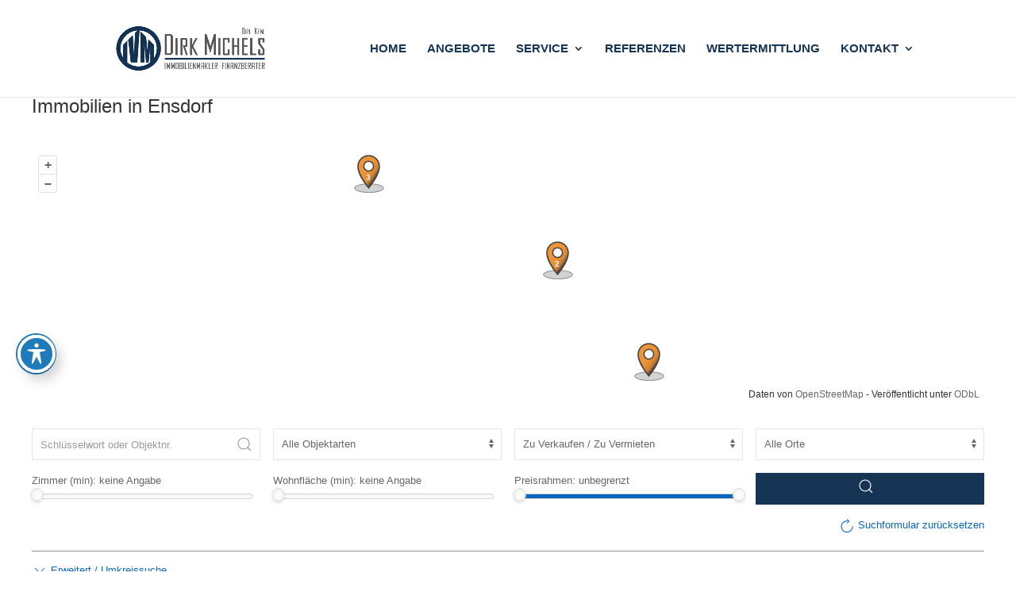

--- FILE ---
content_type: text/css; charset=utf-8
request_url: https://www.michels-immobilien.de/inx-dyn-global.css?ver=1.12.24
body_size: 503
content:
:root {
--inx-color-label-default: #d1ab78;
--inx-color-marketing-type-sale: #584990;
--inx-color-marketing-type-rent: #ba5a3d;
--inx-color-marketing-type-leasing: #e78b00;
--inx-color-action-element: #0a65bc;
--inx-color-action-element-inverted: #fbfbfb;
--inx-color-text-inverted-default: #f8f8f8;
--inx-color-demo: #6d115f;
--inx-color-bg-muted-default: rgba(220, 220, 220, 0.45);
--inx-border-radius-subtle: 4px;
--inx-signature-border-radius: 0 0 8px 0;
--inx-color-label-default-lighter: #dec29d;
--inx-color-label-default-darker: #c49453;
--inx-gradient-label-default: linear-gradient(60deg, #dec29d 50%, #c49453 100%);;
--inx-color-marketing-type-sale-lighter: #6554a6;
--inx-color-marketing-type-sale-darker: #4b3e7a;
--inx-gradient-marketing-type-sale: linear-gradient(60deg, #6554a6 50%, #4b3e7a 100%);;
--inx-color-marketing-type-rent-lighter: #c76f55;
--inx-color-marketing-type-rent-darker: #9e4d34;
--inx-gradient-marketing-type-rent: linear-gradient(60deg, #c76f55 50%, #9e4d34 100%);;
--inx-color-marketing-type-leasing-lighter: #ff9e0b;
--inx-color-marketing-type-leasing-darker: #c47600;
--inx-gradient-marketing-type-leasing: linear-gradient(60deg, #ff9e0b 50%, #c47600 100%);;
--inx-color-action-element-lighter: #0c74d8;
--inx-color-action-element-darker: #0856a0;
--inx-gradient-action-element: linear-gradient(60deg, #0c74d8 50%, #0856a0 100%);;
--inx-color-action-element-inverted-lighter: #ffffff;
--inx-color-action-element-inverted-darker: #d5d5d5;
--inx-color-text-inverted-default-lighter: #ffffff;
--inx-color-text-inverted-default-darker: #d2d2d2;
--inx-color-demo-lighter: #7d146d;
--inx-color-demo-darker: #5d0e51;
--inx-gradient-demo: linear-gradient(60deg, #7d146d 50%, #5d0e51 100%);;
--inx-color-bg-muted-default-lighter: rgba(253, 253, 253, 0.45);
--inx-color-bg-muted-default-darker: rgba(187, 187, 187, 0.45);
}


--- FILE ---
content_type: text/css
request_url: https://www.michels-immobilien.de/wp-content/et-cache/global/et-divi-customizer-global.min.css?ver=1753963835
body_size: 1966
content:
body,.et_pb_column_1_2 .et_quote_content blockquote cite,.et_pb_column_1_2 .et_link_content a.et_link_main_url,.et_pb_column_1_3 .et_quote_content blockquote cite,.et_pb_column_3_8 .et_quote_content blockquote cite,.et_pb_column_1_4 .et_quote_content blockquote cite,.et_pb_blog_grid .et_quote_content blockquote cite,.et_pb_column_1_3 .et_link_content a.et_link_main_url,.et_pb_column_3_8 .et_link_content a.et_link_main_url,.et_pb_column_1_4 .et_link_content a.et_link_main_url,.et_pb_blog_grid .et_link_content a.et_link_main_url,body .et_pb_bg_layout_light .et_pb_post p,body .et_pb_bg_layout_dark .et_pb_post p{font-size:16px}.et_pb_slide_content,.et_pb_best_value{font-size:18px}.nav li ul{border-color:#163555}.et_secondary_nav_enabled #page-container #top-header{background-color:#163555!important}#et-secondary-nav li ul{background-color:#163555}#et-secondary-nav li ul{background-color:#2ea3f2}.et_header_style_centered .mobile_nav .select_page,.et_header_style_split .mobile_nav .select_page,.et_nav_text_color_light #top-menu>li>a,.et_nav_text_color_dark #top-menu>li>a,#top-menu a,.et_mobile_menu li a,.et_nav_text_color_light .et_mobile_menu li a,.et_nav_text_color_dark .et_mobile_menu li a,#et_search_icon:before,.et_search_form_container input,span.et_close_search_field:after,#et-top-navigation .et-cart-info{color:#163555}.et_search_form_container input::-moz-placeholder{color:#163555}.et_search_form_container input::-webkit-input-placeholder{color:#163555}.et_search_form_container input:-ms-input-placeholder{color:#163555}#top-menu li a{font-size:15px}body.et_vertical_nav .container.et_search_form_container .et-search-form input{font-size:15px!important}#top-menu li.current-menu-ancestor>a,#top-menu li.current-menu-item>a,#top-menu li.current_page_item>a{color:#163555}.footer-widget,.footer-widget li,.footer-widget li a,#footer-info{font-size:14px}.footer-widget .et_pb_widget div,.footer-widget .et_pb_widget ul,.footer-widget .et_pb_widget ol,.footer-widget .et_pb_widget label{line-height:1.7em}#et-footer-nav .bottom-nav li.current-menu-item a{color:#2ea3f2}.et-fixed-header#main-header{box-shadow:none!important}body .et_pb_button{background-color:#163555;border-radius:7px}body.et_pb_button_helper_class .et_pb_button,body.et_pb_button_helper_class .et_pb_module.et_pb_button{color:#ffffff}body .et_pb_bg_layout_light.et_pb_button:hover,body .et_pb_bg_layout_light .et_pb_button:hover,body .et_pb_button:hover{border-radius:0px}@media only screen and (min-width:981px){#main-footer .footer-widget h4,#main-footer .widget_block h1,#main-footer .widget_block h2,#main-footer .widget_block h3,#main-footer .widget_block h4,#main-footer .widget_block h5,#main-footer .widget_block h6{font-size:18px}.et_header_style_left #et-top-navigation,.et_header_style_split #et-top-navigation{padding:54px 0 0 0}.et_header_style_left #et-top-navigation nav>ul>li>a,.et_header_style_split #et-top-navigation nav>ul>li>a{padding-bottom:54px}.et_header_style_split .centered-inline-logo-wrap{width:108px;margin:-108px 0}.et_header_style_split .centered-inline-logo-wrap #logo{max-height:108px}.et_pb_svg_logo.et_header_style_split .centered-inline-logo-wrap #logo{height:108px}.et_header_style_centered #top-menu>li>a{padding-bottom:19px}.et_header_style_slide #et-top-navigation,.et_header_style_fullscreen #et-top-navigation{padding:45px 0 45px 0!important}.et_header_style_centered #main-header .logo_container{height:108px}#logo{max-height:66%}.et_pb_svg_logo #logo{height:66%}.et_header_style_centered.et_hide_primary_logo #main-header:not(.et-fixed-header) .logo_container,.et_header_style_centered.et_hide_fixed_logo #main-header.et-fixed-header .logo_container{height:19.44px}.et_fixed_nav #page-container .et-fixed-header#top-header{background-color:#0f3254!important}.et_fixed_nav #page-container .et-fixed-header#top-header #et-secondary-nav li ul{background-color:#0f3254}.et-fixed-header#main-header,.et-fixed-header#main-header .nav li ul,.et-fixed-header .et-search-form{background-color:rgba(22,53,85,0.8)}.et-fixed-header #top-menu li a{font-size:14px}.et-fixed-header #top-menu a,.et-fixed-header #et_search_icon:before,.et-fixed-header #et_top_search .et-search-form input,.et-fixed-header .et_search_form_container input,.et-fixed-header .et_close_search_field:after,.et-fixed-header #et-top-navigation .et-cart-info{color:#ffffff!important}.et-fixed-header .et_search_form_container input::-moz-placeholder{color:#ffffff!important}.et-fixed-header .et_search_form_container input::-webkit-input-placeholder{color:#ffffff!important}.et-fixed-header .et_search_form_container input:-ms-input-placeholder{color:#ffffff!important}.et-fixed-header #top-menu li.current-menu-ancestor>a,.et-fixed-header #top-menu li.current-menu-item>a,.et-fixed-header #top-menu li.current_page_item>a{color:#a5a5a5!important}}@media only screen and (min-width:1350px){.et_pb_row{padding:27px 0}.et_pb_section{padding:54px 0}.single.et_pb_pagebuilder_layout.et_full_width_page .et_post_meta_wrapper{padding-top:81px}.et_pb_fullwidth_section{padding:0}}h1,h1.et_pb_contact_main_title,.et_pb_title_container h1{font-size:41px}h2,.product .related h2,.et_pb_column_1_2 .et_quote_content blockquote p{font-size:35px}h3{font-size:29px}h4,.et_pb_circle_counter h3,.et_pb_number_counter h3,.et_pb_column_1_3 .et_pb_post h2,.et_pb_column_1_4 .et_pb_post h2,.et_pb_blog_grid h2,.et_pb_column_1_3 .et_quote_content blockquote p,.et_pb_column_3_8 .et_quote_content blockquote p,.et_pb_column_1_4 .et_quote_content blockquote p,.et_pb_blog_grid .et_quote_content blockquote p,.et_pb_column_1_3 .et_link_content h2,.et_pb_column_3_8 .et_link_content h2,.et_pb_column_1_4 .et_link_content h2,.et_pb_blog_grid .et_link_content h2,.et_pb_column_1_3 .et_audio_content h2,.et_pb_column_3_8 .et_audio_content h2,.et_pb_column_1_4 .et_audio_content h2,.et_pb_blog_grid .et_audio_content h2,.et_pb_column_3_8 .et_pb_audio_module_content h2,.et_pb_column_1_3 .et_pb_audio_module_content h2,.et_pb_gallery_grid .et_pb_gallery_item h3,.et_pb_portfolio_grid .et_pb_portfolio_item h2,.et_pb_filterable_portfolio_grid .et_pb_portfolio_item h2{font-size:24px}h5{font-size:21px}h6{font-size:19px}.et_pb_slide_description .et_pb_slide_title{font-size:62px}.et_pb_gallery_grid .et_pb_gallery_item h3,.et_pb_portfolio_grid .et_pb_portfolio_item h2,.et_pb_filterable_portfolio_grid .et_pb_portfolio_item h2,.et_pb_column_1_4 .et_pb_audio_module_content h2{font-size:21px}@media only screen and (max-width:980px){.et_header_style_centered .mobile_nav .select_page,.et_header_style_split .mobile_nav .select_page,.et_mobile_menu li a,.mobile_menu_bar:before,.et_nav_text_color_light #top-menu>li>a,.et_nav_text_color_dark #top-menu>li>a,#top-menu a,.et_mobile_menu li a,#et_search_icon:before,#et_top_search .et-search-form input,.et_search_form_container input,#et-top-navigation .et-cart-info{color:rgba(0,0,0,0.6)}.et_close_search_field:after{color:rgba(0,0,0,0.6)!important}.et_search_form_container input::-moz-placeholder{color:rgba(0,0,0,0.6)}.et_search_form_container input::-webkit-input-placeholder{color:rgba(0,0,0,0.6)}.et_search_form_container input:-ms-input-placeholder{color:rgba(0,0,0,0.6)}}	h1,h2,h3,h4,h5,h6{font-family:'Arial',Helvetica,Arial,Lucida,sans-serif}body,input,textarea,select{font-family:'Arial',Helvetica,Arial,Lucida,sans-serif}.et_pb_slide_content{text-shadow:3px 5px 5px #111}.inx-property-label--vermarktungsart--kauf{background:#163555}.inx-property-label{background:#163555}#immonex-lead-generator button.el-button--primary{background-color:#163555;border-color:#163555;color:#fff}.inx-property-label--vermarktungsart--erbpacht,.inx-property-label--vermarktungsart--miete,.inx-property-label--vermarktungsart--miete-pacht{background:#163555}#acwp-toolbar-btn-wrap.show{margin-top:300px}.inx-oi--vermarktungsart--miete-pacht,a.inx-oi--vermarktungsart--miete-pacht:active,a.inx-oi--vermarktungsart--miete-pacht:focus,a.inx-oi--vermarktungsart--miete-pacht:hover,a.inx-oi--vermarktungsart--miete-pacht:visited{color:#163555}.inx-oi--vermarktungsart--kauf,a.inx-oi--vermarktungsart--kauf:active,a.inx-oi--vermarktungsart--kauf:focus,a.inx-oi--vermarktungsart--kauf:hover,a.inx-oi--vermarktungsart--kauf:visited{color:#163555}.inx-oi--inverted.inx-oi--vermarktungsart--miete-pacht{background:hsla(0,0%,86.3%,.35)}.inx-oi--inverted.inx-oi--vermarktungsart--kauf{background:hsla(0,0%,86.3%,.35)}.inx-oi--inverted,a.inx-oi--inverted:active,a.inx-oi--inverted:focus,a.inx-oi--inverted:hover,a.inx-oi--inverted:visited{color:#163555}inx-single-property__tab-nav.uk-tab:not(.inx-cq-s)>.uk-active>a{border-color:#163555}button.inx-button{background-color:#163555}.uk-tab>.uk-active>a{border-color:#000}.inx-single-property__tab-nav>.uk-active>a,.inx-single-property__tab-nav a:active,.inx-single-property__tab-nav a:hover{color:#000}inx-link:active,.inx-link:focus,.inx-link:hover,.inx-link:visited{color:#163555}.inx-range-slider__nouislider .noUi-connect{background-color:#163555}

--- FILE ---
content_type: text/javascript
request_url: https://www.michels-immobilien.de/wp-content/plugins/immonex-kickstart/assets/js/property_map.8d7d8bbc.js
body_size: 10745
content:
"use strict";(globalThis.webpackChunk_immonex_kickstart=globalThis.webpackChunk_immonex_kickstart||[]).push([[483],{81(t,e,r){var i=r(9565),s=r(9306),n=r(8551),o=r(6823),a=r(851),l=TypeError;t.exports=function(t,e){var r=arguments.length<2?a(t):e;if(s(r))return n(i(r,t));throw new l(o(t)+" is not iterable")}},85(t,e,r){r.r(e),r.d(e,{init:()=>W}),r(4114),r(3110),r(4603),r(7566),r(8721);var i=r(6678),s=r.n(i),n=r(1083),o=r(6855),a=function(){var t=this,e=t._self._c;return e("div",{class:t.classes},[e("div",{directives:[{name:"show",rawName:"v-show",value:!t.consentGranted,expression:"!consentGranted"}],staticClass:"inx-property-map__consent"},[e("div",{staticClass:"inx-property-map__privacy-note uk-flex uk-flex-top"},[t._m(0),t._v(" "),e("div",{staticClass:"uk-width-expand",domProps:{innerHTML:t._s(t.privacyNote)}})]),t._v(" "),e("button",{staticClass:"inx-button inx-button--action uk-button uk-button-primary",on:{click:t.grantConsent}},[t._v(t._s(t.showMapButtonText))])]),t._v(" "),e("div",{directives:[{name:"show",rawName:"v-show",value:t.consentGranted&&t.popupVisible,expression:"consentGranted && popupVisible"}],ref:"popup",staticClass:"ol-popup"},[e("a",{ref:"popupCloser",staticClass:"ol-popup-closer",on:{click:t.hidePopup}}),t._v(" "),e("div",{ref:"popupContent"})]),t._v(" "),e("div",{ref:"map",class:["inx-property-map__map",{"inx-property-map__map--has-consent":t.consentGranted}]})])};a._withStripped=!0,r(8111),r(2489),r(7588),r(1701),r(8335),r(4979);var l=r(4750),c=r(6717),p=r(9276),h=r(9700),u=r(1426),d=r(1247),m=r(1765),f=r(1795),g=r(4294),y=r(6173),w=r(7852),k=r(9701),v=r(588),x=r(6933),C=r(9218),_=r(915),S=r(4087),b=r(2412);class A extends b.A{constructor(t){super({attributions:(t=t||{}).attributions,wrapX:t.wrapX}),this.resolution=void 0,this.distance=void 0!==t.distance?t.distance:20,this.minDistance=t.minDistance||0,this.interpolationRatio=0,this.features=[],this.geometryFunction=t.geometryFunction||function(t){const e=t.getGeometry();return(0,v.v)(!e||"Point"===e.getType(),"The default `geometryFunction` can only handle `Point` or null geometries"),e},this.createCustomCluster_=t.createCluster,this.source=null,this.boundRefresh_=this.refresh.bind(this),this.updateDistance(this.distance,this.minDistance),this.setSource(t.source||null)}clear(t){this.features.length=0,super.clear(t)}getDistance(){return this.distance}getSource(){return this.source}loadFeatures(t,e,r){this.source?.loadFeatures(t,e,r),e!==this.resolution&&(this.resolution=e,this.refresh())}setDistance(t){this.updateDistance(t,this.minDistance)}setMinDistance(t){this.updateDistance(this.distance,t)}getMinDistance(){return this.minDistance}setSource(t){this.source&&this.source.removeEventListener(C.A.CHANGE,this.boundRefresh_),this.source=t,t&&t.addEventListener(C.A.CHANGE,this.boundRefresh_),this.refresh()}refresh(){this.clear(),this.cluster(),this.addFeatures(this.features)}updateDistance(t,e){const r=0===t?0:Math.min(e,t)/t,i=t!==this.distance||this.interpolationRatio!==r;this.distance=t,this.minDistance=e,this.interpolationRatio=r,i&&this.refresh()}cluster(){if(void 0===this.resolution||!this.source)return;const t=(0,_.S5)(),e=this.distance*this.resolution,r=this.source.getFeatures(),i={};for(let s=0,n=r.length;s<n;s++){const n=r[s];if(!((0,S.v6)(n)in i)){const r=this.geometryFunction(n);if(r){const s=r.getCoordinates();(0,_.dP)(s,t),(0,_.r)(t,e,t);const n=this.source.getFeaturesInExtent(t).filter(function(t){const e=(0,S.v6)(t);return!(e in i)&&(i[e]=!0,!0)});this.features.push(this.createCluster(n,t))}}}}createCluster(t,e){const r=[0,0];for(let e=t.length-1;e>=0;--e){const i=this.geometryFunction(t[e]);i?(0,x.WQ)(r,i.getCoordinates()):t.splice(e,1)}(0,x.hs)(r,1/t.length);const i=(0,_.q1)(e),s=this.interpolationRatio,n=new g.A([r[0]*(1-s)+i[0]*s,r[1]*(1-s)+i[1]*s]);return this.createCustomCluster_?this.createCustomCluster_(n,t):new c.A({geometry:n,features:t})}}const E=A;var D=r(7896),M=r(702),T=r(3474),z=(r(4893),r(2703)),F=r(6148),L=r(6304);class P extends L.A{constructor(t){const e=!!t.highDpi;super({attributionsCollapsible:t.attributionsCollapsible,cacheSize:t.cacheSize,crossOrigin:"anonymous",interpolate:t.interpolate,projection:"EPSG:3857",reprojectionErrorThreshold:t.reprojectionErrorThreshold,state:"loading",tileLoadFunction:t.tileLoadFunction,tilePixelRatio:e?2:1,wrapX:void 0===t.wrapX||t.wrapX,transition:t.transition,zDirection:t.zDirection}),this.apiKey_=t.key,this.error_=null;const r={mapType:t.mapType||"roadmap",language:t.language||"en-US",region:t.region||"US"};t.imageFormat&&(r.imageFormat=t.imageFormat),t.scale&&(r.scale=t.scale),e&&(r.highDpi=!0),t.layerTypes&&(r.layerTypes=t.layerTypes),t.styles&&(r.styles=t.styles),!0===t.overlay&&(r.overlay=!0),t.apiOptions&&(r.apiOptions=t.apiOptions),this.sessionTokenRequest_=r,this.sessionTokenValue_,this.sessionRefreshId_,this.previousViewportAttribution_,this.previousViewportExtent_;const i=t.url||"https://tile.googleapis.com/";this.createSessionUrl_=i+"v1/createSession",this.tileUrl_=i+"v1/2dtiles",this.attributionUrl_=i+"tile/v1/viewport",this.createSession_()}getError(){return this.error_}fetchSessionToken(t,e){return fetch(t,e)}async createSession_(){const t=this.createSessionUrl_+"?key="+this.apiKey_,e={method:"POST",headers:{"Content-Type":"application/json"},body:JSON.stringify(this.sessionTokenRequest_)},r=await this.fetchSessionToken(t,e);if(!r.ok){try{const t=await r.json();this.error_=new Error(t.error.message)}catch{this.error_=new Error("Error fetching session token")}return void this.setState("error")}const i=await r.json(),s=this.getTilePixelRatio(1),n=[i.tileWidth/s,i.tileHeight/s];this.tileGrid=(0,F.EN)({extent:(0,F.kZ)(this.getProjection()),maxZoom:22,tileSize:n});const o=i.session;this.sessionTokenValue_=o;const a=this.apiKey_,l=this.tileUrl_;this.tileUrlFunction=function(t,e,r){const i=t[0],s=t[1],n=t[2];return`${l}/${i}/${s}/${n}?session=${o}&key=${a}`};const c=1e3*parseInt(i.expiry,10),p=Math.max(c-Date.now()-6e4,1);this.sessionRefreshId_=setTimeout(()=>this.createSession_(),p),this.setAttributions(this.fetchAttributions_.bind(this)),this.setState("ready")}async fetchAttributions_(t){if(t.viewHints[z.A.ANIMATING]||t.viewHints[z.A.INTERACTING]||t.animate)return this.previousViewportAttribution_;const[e,r]=(0,y.WP)((0,_.R)(t.extent),t.viewState.projection),[i,s]=(0,y.WP)((0,_.WU)(t.extent),t.viewState.projection),n=`zoom=${this.getTileGrid().getZForResolution(t.viewState.resolution,this.zDirection)}&north=${s}&south=${r}&east=${i}&west=${e}`;if(this.previousViewportExtent_==n)return this.previousViewportAttribution_;this.previousViewportExtent_=n;const o=this.sessionTokenValue_,a=this.apiKey_,l=`${this.attributionUrl_}?session=${o}&key=${a}&${n}`;return this.previousViewportAttribution_=await fetch(l).then(t=>t.json()).then(t=>t.copyright),this.previousViewportAttribution_}disposeInternal(){clearTimeout(this.sessionRefreshId_),super.disposeInternal()}}const R=P;var V=r(972),I=r(6916),O=r(2001),U=r(8751),N=r(8704),$=r(9843),G=r(2726);const j={name:"inx-property-open-layers-map",props:{type:{type:String,default:"osm"},options:{type:String,default:""},apiKey:{type:String,default:""},useClustering:{type:Boolean,default:!0},lat:{type:Number,default:49.858784},lng:{type:Number,default:6.785441},zoom:{type:Number,default:12},autoFit:{type:Boolean,default:!0},markerSetId:{type:String,default:""},markerFillColor:{type:String,default:"#E77906"},markerFillOpacity:{type:Number,default:.8},markerStrokeColor:{type:String,default:"#404040"},markerStrokeWidth:{type:Number,default:3},markerScale:{type:Number,default:.75},markerIconUrl:!1,wrapClasses:{type:String,default:""},privacyNote:{type:String,default:""},showMapButtonText:{type:String,default:"Agreed, show maps!"},requireConsent:{type:Boolean,default:!0},disableLinks:{type:String,default:""},forceLang:{type:String,default:""},previewMarkers:{type:String,default:""}},data:function(){return{id:null,overlay:null,consentGranted:!1,popupVisible:!1,map:null,currentZoom:0,vectorSource:null,markerPropertyData:{},markerIconScale:.75,markerIconAnchorY:.925,markerIconTextOffsetY:-15,markerStyleCache:{}}},computed:{olSourceType(){return"gmap"===this.type.substring(0,4)?"google":"osm"===this.type.substring(0,3)?"osm":"xyz"},classes(){let t=this.wrapClasses.length>0?this.wrapClasses.split(" "):[];return t.push("inx-property-map inx-property-map--type--olmap"),t=t.filter(function(t,e,r){return r.indexOf(t)===e}),t.join(" ")},markerSet(){const t=[],e=this.previewMarkers?JSON.parse(atob(this.previewMarkers)):this.inxMaps[this.markerSetId];for(let r in e){const i=e[r],s=parseFloat(Array.isArray(i)?i[0]:i.lat),n=parseFloat(Array.isArray(i)?i[1]:i.lng);s&&n&&t.push(this.propertyMarker([n,s],r))}return t}},watch:{markerSet:function(t){if(this.map)if(this.updateMarkers(t),1===this.markerSet.length){const t=this.markerSet[0].getGeometry().getCoordinates(),e=this.markerSet[0].get("name");this.showPopup(null,[e],t)}else this.fitMapView(this.map)}},methods:{grantConsent(t){t&&(t.preventDefault(),this.$cookies.set("inx_consent_use_maps",!0)),this.consentGranted=!0,this.map=this.createMap(),this.$nextTick(()=>{this.map.updateSize()})},isCluster:t=>!(!t||void 0===t.get("features")),sanitizeUrl:t=>t.replace("[^-A-Za-z0-9+&@#/%?=~_|!:,.;()]",""),async fetchMarkerPropertyData(t){if(this.markerPropertyData[t])return this.markerPropertyData[t];let e=inx_state.core.rest_base_url+"immonex-kickstart/v1/properties/"+t+"/?inx-r-response=json_map_markers&inx-r-lang="+inx_state.core.locale.substring(0,2);this.disableLinks&&(e+="&inx-r-disable-links="+this.disableLinks),this.forceLang&&(e+="&inx-r-force-lang="+this.forceLang);try{const r=await n.A.get(e);return this.markerPropertyData[t]=r.data,this.markerPropertyData[t]}catch(t){return!1}},async showPopup(t,e,r){const i=this.$refs.popupContent,s=this.map.getView().getResolution(),n=this.map.getView().calculateExtent(),o=(n[2],n[0],n[3]-n[1]);let a=[r[0],r[1]];a[0]=a[0]+90*s,a[1]=a[1]+.9*o/2,this.map.getView().animate({center:a,duration:800,easing:T.vT},{center:a,duration:800,easing:T.a6});let l="";const c=await this.fetchMarkerPropertyData(e.slice(0,64).join(","));if(c){for(let t=0;t<e.length;t++){const r=c[e[t]];r&&(l+='<div class="inx-property-map__property">',r.url&&(r.url=(0,$.addBacklinkURL)(r.url),l+='<a href="'+this.sanitizeUrl(r.url)+'">'),r.thumbnail_url&&(l+='<img src="'+this.sanitizeUrl(r.thumbnail_url)+'">'),l+="<div>"+r.title+"</div>",r.url&&(l+="</a>"),r.type&&(l+="<div>"+r.type+"</div>"),l+="</div>")}i.innerHTML='<div class="inx-property-map__property-wrap">'+l+"</div>",this.overlay.setPosition(r),this.popupVisible=!0}},hidePopup(){if(this.popupVisible)return this.popupVisible=!1,this.overlay.setPosition(void 0),this.$refs.popupCloser.blur(),!1},addPopup(t){const e=this.$refs.popup;this.overlay=new f.A({element:e,positioning:"bottom-center",offset:[1,-50*Math.min(1,this.markerScale)]}),t.addOverlay(this.overlay)},propertyMarker:(t,e)=>new c.A({geometry:new g.A((0,y.Rb)(t)),name:e}),updateMarkers(t){this.hidePopup(),this.vectorSource.clear(),this.vectorSource.addFeatures(t)},fitMapView(t){t&&this.autoFit&&0!==this.markerSet.length&&this.$nextTick(()=>{t.updateSize();const e=this.vectorSource.getExtent();t.getView().fit(e,{size:t.getSize(),padding:[48,32,32,32]})})},addMarkers(t){const e=this;if(this.useClustering){const r=new E({distance:50,source:this.vectorSource}),i=new k.A({source:r,style:t=>e.getMarkerStyle(t.get("features").length)});t.addLayer(i)}else{const e=new k.A({source:this.vectorSource});t.addLayer(e)}this.fitMapView(t)},getMarkerStyle(t){if(this.markerStyleCache[t])return this.markerStyleCache[t];let e;const r=Math.min(1,this.markerScale),i=1-.1*r;if(this.markerIconUrl)e=new p.Ay({image:new h.A({anchor:[.5,i],src:this.markerIconUrl,scale:r})});else{const t=(new DOMParser).parseFromString(G,"image/svg+xml").documentElement;t.style.cssText="--fillColor:"+this.markerFillColor+" ;--fillOpacity:"+this.markerFillOpacity+" ;--strokeWidth:"+this.markerStrokeWidth+" ;--strokeColor:"+this.markerStrokeColor,1!==r&&(t.setAttribute("width",Math.floor(t.getAttribute("width")*r)),t.setAttribute("height",Math.floor(t.getAttribute("height")*r)));const i=(new XMLSerializer).serializeToString(t);e=new p.Ay({image:new h.A({anchor:[.5,this.markerIconAnchorY],src:"data:image/svg+xml,"+(0,$.getSvgImgSrc)(i)})})}return t>1&&e.setText(new u.A({text:[t.toString(),"bold 10px sans-serif"],offsetY:-20*Math.min(1,r),fill:new d.A({color:"#FFF"})})),this.markerStyleCache[t]=e,e},addClickEventListener(t){const e=this;t.on("singleclick",function(r){let i=[];const s=t.forEachFeatureAtPixel(r.pixel,function(t){return t});if(e.isCluster(s))if(s.get("features").length>1&&e.currentZoom<this.getView().getMaxZoom()){const r=new b.A({features:s.get("features")});e.$nextTick(()=>{t.updateSize();const e=r.getExtent();t.getView().fit(e,{size:t.getSize(),padding:[48,32,32,32],duration:500})})}else s.get("features").forEach(t=>{i.push(t.get("name"))});else s&&i.push(s.get("name"));i.length>0?e.showPopup(r,i,s.getGeometry().getCoordinates()):e.hidePopup()})},addZoomChangeEventListener(t){const e=this;t.on("moveend",function(r){const i=t.getView().getZoom();i!==e.currentZoom&&(e.currentZoom=i,e.hidePopup())})},createMap(){const t=this.$refs.map;let e,r;this.lat||(this.lat=49.858784),this.lng||(this.lng=6.785441);let i=this.options?JSON.parse(atob(this.options)):{};switch("crossOrigin"in i&&"null"===i.crossOrigin&&(i.crossOrigin=null),this.olSourceType){case"google":i.key=this.apiKey,e=new R(i);class t extends V.A{constructor(){const t=document.createElement("img");t.style.pointerEvents="none",t.style.position="absolute",t.style.bottom="5px",t.style.left="5px",t.style.width="66px",t.style.height="26px",t.src="data:image/svg+xml,%3Csvg%20fill%3D%22none%22%20xmlns%3D%22http%3A//www.w3.org/2000/svg%22%20viewBox%3D%220%200%2069%2029%22%3E%3Cg%20opacity%3D%22.6%22%20fill%3D%22%23fff%22%20stroke%3D%22%23fff%22%20stroke-width%3D%221.5%22%3E%3Cpath%20d%3D%22M17.4706%207.33616L18.0118%206.79504%2017.4599%206.26493C16.0963%204.95519%2014.2582%203.94522%2011.7008%203.94522c-4.613699999999999%200-8.50262%203.7551699999999997-8.50262%208.395779999999998C3.19818%2016.9817%207.0871%2020.7368%2011.7008%2020.7368%2014.1712%2020.7368%2016.0773%2019.918%2017.574%2018.3689%2019.1435%2016.796%2019.5956%2014.6326%2019.5956%2012.957%2019.5956%2012.4338%2019.5516%2011.9316%2019.4661%2011.5041L19.3455%2010.9012H10.9508V14.4954H15.7809C15.6085%2015.092%2015.3488%2015.524%2015.0318%2015.8415%2014.403%2016.4629%2013.4495%2017.1509%2011.7008%2017.1509%209.04835%2017.1509%206.96482%2015.0197%206.96482%2012.341%206.96482%209.66239%209.04835%207.53119%2011.7008%207.53119%2013.137%207.53119%2014.176%208.09189%2014.9578%208.82348L15.4876%209.31922%2016.0006%208.80619%2017.4706%207.33616z%22/%3E%3Cpath%20d%3D%22M24.8656%2020.7286C27.9546%2020.7286%2030.4692%2018.3094%2030.4692%2015.0594%2030.4692%2011.7913%2027.953%209.39011%2024.8656%209.39011%2021.7783%209.39011%2019.2621%2011.7913%2019.2621%2015.0594c0%203.25%202.514499999999998%205.6692%205.6035%205.6692zM24.8656%2012.8282C25.8796%2012.8282%2026.8422%2013.6652%2026.8422%2015.0594%2026.8422%2016.4399%2025.8769%2017.2905%2024.8656%2017.2905%2023.8557%2017.2905%2022.8891%2016.4331%2022.8891%2015.0594%2022.8891%2013.672%2023.853%2012.8282%2024.8656%2012.8282z%22/%3E%3Cpath%20d%3D%22M35.7511%2017.2905v0H35.7469C34.737%2017.2905%2033.7703%2016.4331%2033.7703%2015.0594%2033.7703%2013.672%2034.7343%2012.8282%2035.7469%2012.8282%2036.7608%2012.8282%2037.7234%2013.6652%2037.7234%2015.0594%2037.7234%2016.4439%2036.7554%2017.2962%2035.7511%2017.2905zM35.7387%2020.7286C38.8277%2020.7286%2041.3422%2018.3094%2041.3422%2015.0594%2041.3422%2011.7913%2038.826%209.39011%2035.7387%209.39011%2032.6513%209.39011%2030.1351%2011.7913%2030.1351%2015.0594%2030.1351%2018.3102%2032.6587%2020.7286%2035.7387%2020.7286z%22/%3E%3Cpath%20d%3D%22M51.953%2010.4357V9.68573H48.3999V9.80826C47.8499%209.54648%2047.1977%209.38187%2046.4808%209.38187%2043.5971%209.38187%2041.0168%2011.8998%2041.0168%2015.0758%2041.0168%2017.2027%2042.1808%2019.0237%2043.8201%2019.9895L43.7543%2020.0168%2041.8737%2020.797%2041.1808%2021.0844%2041.4684%2021.7772C42.0912%2023.2776%2043.746%2025.1469%2046.5219%2025.1469%2047.9324%2025.1469%2049.3089%2024.7324%2050.3359%2023.7376%2051.3691%2022.7367%2051.953%2021.2411%2051.953%2019.2723v-8.8366zm-7.2194%209.9844L44.7334%2020.4196C45.2886%2020.6201%2045.878%2020.7286%2046.4808%2020.7286%2047.1616%2020.7286%2047.7866%2020.5819%2048.3218%2020.3395%2048.2342%2020.7286%2048.0801%2021.0105%2047.8966%2021.2077%2047.6154%2021.5099%2047.1764%2021.7088%2046.5219%2021.7088%2045.61%2021.7088%2045.0018%2021.0612%2044.7336%2020.4201zM46.6697%2012.8282C47.6419%2012.8282%2048.5477%2013.6765%2048.5477%2015.084%2048.5477%2016.4636%2047.6521%2017.2987%2046.6697%2017.2987%2045.6269%2017.2987%2044.6767%2016.4249%2044.6767%2015.084%2044.6767%2013.7086%2045.6362%2012.8282%2046.6697%2012.8282zM55.7387%205.22083v-.75H52.0788V20.4412H55.7387V5.220829999999999z%22/%3E%3Cpath%20d%3D%22M63.9128%2016.0614L63.2945%2015.6492%2062.8766%2016.2637C62.4204%2016.9346%2061.8664%2017.3069%2061.0741%2017.3069%2060.6435%2017.3069%2060.3146%2017.2088%2060.0544%2017.0447%2059.9844%2017.0006%2059.9161%2016.9496%2059.8498%2016.8911L65.5497%2014.5286%2066.2322%2014.2456%2065.9596%2013.5589%2065.7406%2013.0075C65.2878%2011.8%2063.8507%209.39832%2060.8278%209.39832%2057.8445%209.39832%2055.5034%2011.7619%2055.5034%2015.0676%2055.5034%2018.2151%2057.8256%2020.7369%2061.0659%2020.7369%2063.6702%2020.7369%2065.177%2019.1378%2065.7942%2018.2213L66.2152%2017.5963%2065.5882%2017.1783%2063.9128%2016.0614zM61.3461%2012.8511L59.4108%2013.6526C59.7903%2013.0783%2060.4215%2012.7954%2060.9017%2012.7954%2061.067%2012.7954%2061.2153%2012.8161%2061.3461%2012.8511z%22/%3E%3C/g%3E%3Cpath%20d%3D%22M11.7008%2019.9868C7.48776%2019.9868%203.94818%2016.554%203.94818%2012.341%203.94818%208.12803%207.48776%204.69522%2011.7008%204.69522%2014.0331%204.69522%2015.692%205.60681%2016.9403%206.80583L15.4703%208.27586C14.5751%207.43819%2013.3597%206.78119%2011.7008%206.78119%208.62108%206.78119%206.21482%209.26135%206.21482%2012.341%206.21482%2015.4207%208.62108%2017.9009%2011.7008%2017.9009%2013.6964%2017.9009%2014.8297%2017.0961%2015.5606%2016.3734%2016.1601%2015.7738%2016.5461%2014.9197%2016.6939%2013.7454h-4.9931V11.6512h7.0298C18.8045%2012.0207%2018.8456%2012.4724%2018.8456%2012.957%2018.8456%2014.5255%2018.4186%2016.4637%2017.0389%2017.8434%2015.692%2019.2395%2013.9838%2019.9868%2011.7008%2019.9868z%22%20fill%3D%22%234285F4%22/%3E%3Cpath%20d%3D%22M29.7192%2015.0594C29.7192%2017.8927%2027.5429%2019.9786%2024.8656%2019.9786%2022.1884%2019.9786%2020.0121%2017.8927%2020.0121%2015.0594%2020.0121%2012.2096%2022.1884%2010.1401%2024.8656%2010.1401%2027.5429%2010.1401%2029.7192%2012.2096%2029.7192%2015.0594zM27.5922%2015.0594C27.5922%2013.2855%2026.3274%2012.0782%2024.8656%2012.0782S22.1391%2013.2937%2022.1391%2015.0594C22.1391%2016.8086%2023.4038%2018.0405%2024.8656%2018.0405S27.5922%2016.8168%2027.5922%2015.0594z%22%20fill%3D%22%23E94235%22/%3E%3Cpath%20d%3D%22M40.5922%2015.0594C40.5922%2017.8927%2038.4159%2019.9786%2035.7387%2019.9786%2033.0696%2019.9786%2030.8851%2017.8927%2030.8851%2015.0594%2030.8851%2012.2096%2033.0614%2010.1401%2035.7387%2010.1401%2038.4159%2010.1401%2040.5922%2012.2096%2040.5922%2015.0594zM38.4734%2015.0594C38.4734%2013.2855%2037.2087%2012.0782%2035.7469%2012.0782%2034.2851%2012.0782%2033.0203%2013.2937%2033.0203%2015.0594%2033.0203%2016.8086%2034.2851%2018.0405%2035.7469%2018.0405%2037.2087%2018.0487%2038.4734%2016.8168%2038.4734%2015.0594z%22%20fill%3D%22%23FABB05%22/%3E%3Cpath%20d%3D%22M51.203%2010.4357v8.8366C51.203%2022.9105%2049.0595%2024.3969%2046.5219%2024.3969%2044.132%2024.3969%2042.7031%2022.7955%2042.161%2021.4897L44.0417%2020.7095C44.3784%2021.5143%2045.1997%2022.4588%2046.5219%2022.4588%2048.1479%2022.4588%2049.1499%2021.4487%2049.1499%2019.568V18.8617H49.0759C48.5914%2019.4612%2047.6552%2019.9786%2046.4808%2019.9786%2044.0171%2019.9786%2041.7668%2017.8352%2041.7668%2015.0758%2041.7668%2012.3%2044.0253%2010.1319%2046.4808%2010.1319%2047.6552%2010.1319%2048.5914%2010.6575%2049.0759%2011.2323H49.1499V10.4357H51.203zM49.2977%2015.084C49.2977%2013.3512%2048.1397%2012.0782%2046.6697%2012.0782%2045.175%2012.0782%2043.9267%2013.3429%2043.9267%2015.084%2043.9267%2016.8004%2045.175%2018.0487%2046.6697%2018.0487%2048.1397%2018.0487%2049.2977%2016.8004%2049.2977%2015.084z%22%20fill%3D%22%234285F4%22/%3E%3Cpath%20d%3D%22M54.9887%205.22083V19.6912H52.8288V5.220829999999999H54.9887z%22%20fill%3D%22%2334A853%22/%3E%3Cpath%20d%3D%22M63.4968%2016.6854L65.1722%2017.8023C64.6301%2018.6072%2063.3244%2019.9869%2061.0659%2019.9869%2058.2655%2019.9869%2056.2534%2017.827%2056.2534%2015.0676%2056.2534%2012.1439%2058.2901%2010.1483%2060.8278%2010.1483%2063.3818%2010.1483%2064.6301%2012.1768%2065.0408%2013.2773L65.2625%2013.8357%2058.6843%2016.5623C59.1853%2017.5478%2059.9737%2018.0569%2061.0741%2018.0569%2062.1746%2018.0569%2062.9384%2017.5067%2063.4968%2016.6854zM58.3312%2014.9115L62.7331%2013.0884C62.4867%2012.4724%2061.764%2012.0454%2060.9017%2012.0454%2059.8012%2012.0454%2058.2737%2013.0145%2058.3312%2014.9115z%22%20fill%3D%22%23E94235%22/%3E%3C/svg%3E",super({element:t})}}r=(0,I.N)().extend([new t]);break;case"osm":e=new D.A(i);break;default:e=new M.A(i)}e.on("change",()=>{"error"===e.getState()&&console.error("[immonex Kickstart] "+e.getError())});const s=i.maxZoom||18;let n=this.zoom;s&&n>s&&(n=s);const o=new l.A({target:t,interactions:(0,O.N)({mouseWheelZoom:!1}).extend([new U.A({condition:N.k5})]),layers:[new w.A({source:e})],controls:r,view:new m.Ay({center:(0,y.Rb)([this.lng,this.lat]),zoom:n,minZoom:0,maxZoom:s})});return this.addMarkers(o),this.addPopup(o),this.addClickEventListener(o),this.addZoomChangeEventListener(o),o}},mounted(){"gmaps"!==this.type||this.apiKey?(this.vectorSource=new b.A({features:this.markerSet}),this.requireConsent&&!this.$cookies.get("inx_consent_use_maps")||this.grantConsent(null)):console.error("[immonex Kickstart] Google Maps API key is missing.")}},H=(0,r(4486).A)(j,a,[function(){var t=this._self._c;return t("div",{staticClass:"uk-width-auto uk-margin-small-right"},[t("span",{attrs:{"uk-icon":"icon: location; ratio: 2"}})])}],!1,null,"2b00efc1",null).exports,Z=jQuery;async function B(t,e){let r=!1;if(r="string"==typeof t?t:Z(t.target).data("dynamic-update"),r){if(-1!==["1","all"].indexOf(r.toString().trim().toLowerCase())){let t=[];Z(".inx-property-map-container").not(".inx-is-preview").each((e,r)=>{const i=Z(r).attr("id");i&&t.push(i)}),r=t.join(",")}for(const t of r.split(",")){const r=t.trim();if(Z("#"+r).length&&Z("#"+r).hasClass("inx-property-map-container")){let t=inx_state.core.rest_base_url+"immonex-kickstart/v1/properties/";t+="?inx-r-response=json_map_markers&inx-r-lang="+inx_state.core.locale.substring(0,2),e&&("string"==typeof e?t+="&"+e:e.paramsString&&(t+="&"+e.paramsString));let i="inx-property-map";if(void 0!==inx_state.renderedInstances){const e=inx_state.renderedInstances[r]||{};e&&(i=e.cid||i,t+="&inx-r-cidata="+encodeURIComponent(JSON.stringify(e)))}await n.A.get(t).then(t=>{t.data&&(inx_maps[i]=t.data)}).catch(t=>t)}}}}async function W(){let t=new URL(document.location).searchParams;await B("all",t.toString()),Z("#inx-property-map, .inx-property-map-container").each((t,e)=>{const r=Z(e).attr("id");document.getElementById(r).__vue__||(inx_state.vue_instances.property_map=new(s())({el:"#"+r,components:{"inx-property-open-layers-map":H}}))});let e=600;try{e=inx_state.search.form_debounce_delay?inx_state.search.form_debounce_delay:e}catch{}Z(".inx-property-search.inx-dynamic-update").on("search:change",(0,o.A)(B,e))}},851(t,e,r){var i=r(6955),s=r(5966),n=r(4117),o=r(6269),a=r(8227)("iterator");t.exports=function(t){if(!n(t))return s(t,a)||s(t,"@@iterator")||o[i(t)]}},2652(t,e,r){var i=r(6080),s=r(9565),n=r(8551),o=r(6823),a=r(4209),l=r(6198),c=r(1625),p=r(81),h=r(851),u=r(9539),d=TypeError,m=function(t,e){this.stopped=t,this.result=e},f=m.prototype;t.exports=function(t,e,r){var g,y,w,k,v,x,C,_=r&&r.that,S=!(!r||!r.AS_ENTRIES),b=!(!r||!r.IS_RECORD),A=!(!r||!r.IS_ITERATOR),E=!(!r||!r.INTERRUPTED),D=i(e,_),M=function(t){return g&&u(g,"normal"),new m(!0,t)},T=function(t){return S?(n(t),E?D(t[0],t[1],M):D(t[0],t[1])):E?D(t,M):D(t)};if(b)g=t.iterator;else if(A)g=t;else{if(!(y=h(t)))throw new d(o(t)+" is not iterable");if(a(y)){for(w=0,k=l(t);k>w;w++)if((v=T(t[w]))&&c(f,v))return v;return new m(!1)}g=p(t,y)}for(x=b?t.next:g.next;!(C=s(x,g)).done;){try{v=T(C.value)}catch(t){u(g,"throw",t)}if("object"==typeof v&&v&&c(f,v))return v}return new m(!1)}},2726(t){t.exports='<svg xmlns="http://www.w3.org/2000/svg" width="64" height="64" style="--fillColor:#E77906;--fillOpacity:.8;--strokeColor:#404040;--strokeWidth:3" viewBox="-5 -5 261 261">\n  <defs>\n    <linearGradient id="b" x1="0%" x2="75%" y1="0%" y2="80%">\n      <stop offset="75%" stop-color="var(--fillColor)" stop-opacity="var(--fillOpacity)"/>\n      <stop offset="100%" stop-color="var(--fillColor)" stop-opacity=".2"/>\n    </linearGradient>\n    <linearGradient id="a" x1="0%" x2="75%" y1="0%" y2="80%">\n      <stop offset="50%" stop-color="#FFF" stop-opacity="0"/>\n      <stop offset="100%"/>\n    </linearGradient>\n  </defs>\n  <ellipse cx="50%" cy="224" fill="#222" fill-opacity=".2" stroke="var(--strokeColor)" stroke-width="var(--strokeWidth)" rx="100" ry="30"/>\n  <path fill="url(#a)" d="M45 0C30.604 0 18.934 11.67 18.934 26.066S31.966 62.71 45 78.653C58.033 62.71 71.066 40.462 71.066 26.066S59.396 0 45 0m0 37.469c-6.516 0-11.798-5.282-11.798-11.798S38.484 13.873 45 13.873s11.798 5.282 11.798 11.798S51.516 37.469 45 37.469" transform="translate(1.407 1.407)scale(2.81)"/>\n  <path fill="url(#b)" stroke="var(--strokeColor)" stroke-linecap="round" stroke-miterlimit="10" stroke-width="var(--strokeWidth)" d="M45 0C30.604 0 18.934 11.67 18.934 26.066S31.966 62.71 45 78.653C58.033 62.71 71.066 40.462 71.066 26.066S59.396 0 45 0zm0 37.469c-6.516 0-11.798-5.282-11.798-11.798S38.484 13.873 45 13.873s11.798 5.282 11.798 11.798S51.516 37.469 45 37.469z" transform="translate(1.407 1.407)scale(2.81)"/>\n  <circle cx="49%" cy="72" r="32" fill="#FFF" fill-opacity=".1"/>\n</svg>'},4209(t,e,r){var i=r(8227),s=r(6269),n=i("iterator"),o=Array.prototype;t.exports=function(t){return void 0!==t&&(s.Array===t||o[n]===t)}},6080(t,e,r){var i=r(7476),s=r(9306),n=r(616),o=i(i.bind);t.exports=function(t,e){return s(t),void 0===e?t:n?o(t,e):function(){return t.apply(e,arguments)}}},6269(t){t.exports={}},7476(t,e,r){var i=r(2195),s=r(9504);t.exports=function(t){if("Function"===i(t))return s(t)}},7588(t,e,r){var i=r(6518),s=r(9565),n=r(2652),o=r(9306),a=r(8551),l=r(1767),c=r(9539),p=r(4549)("forEach",TypeError);i({target:"Iterator",proto:!0,real:!0,forced:p},{forEach:function(t){a(this);try{o(t)}catch(t){c(this,"throw",t)}if(p)return s(p,this,t);var e=l(this),r=0;n(e,function(e){t(e,r++)},{IS_RECORD:!0})}})},9843(t,e,r){r.r(e),r.d(e,{addBacklinkURL:()=>n,getBacklinkURL:()=>s,getSvgImgSrc:()=>o,init:()=>a}),r(4603),r(7566),r(8721);const i=jQuery;function s(){if(inx_state.search.backlink_url)return inx_state.search.backlink_url;const t=new URLSearchParams(window.location.search);let e=new URLSearchParams;for(const r of t)"inx-r-"!==r[0].substring(0,6)&&e.append(r[0],r[1]);let r=window.location.origin+window.location.pathname;return Array.from(e).length>0&&(r+="?"+e.toString()),r}function n(t,e=!1){e||(e=s());const r=new URL(t);return r.searchParams.has("inx-backlink-url")&&r.searchParams.delete("inx-backlink-url"),r.searchParams.append("inx-backlink-url",encodeURIComponent(e)),r.toString()}function o(t){return t.replace("<svg",~t.indexOf("xmlns")?"<svg":'<svg xmlns="http://www.w3.org/2000/svg"').replace(/"/g,"'").replace(/%/g,"%25").replace(/#/g,"%23").replace(/{/g,"%7B").replace(/}/g,"%7D").replace(/</g,"%3C").replace(/>/g,"%3E").replace(/\s+/g," ")}async function a(){i(window).on("resize",function(){i(".inx-squared-image").each(function(){i(this).height(i(this).width())})}),window.setTimeout(function(){i(window).trigger("resize")},0)}Function.prototype.inxThrottle=function(t){let e,r=0,i=this;function s(){let s=this;function o(t){r=Date.now(),i.apply(s,t)}let a=t-(Date.now()-r);n(),a<0?o(arguments):e=setTimeout(o,a,arguments)}function n(){e&&(clearTimeout(e),e=void 0)}return s.reset=function(){n(),r=0},s}}}]);

--- FILE ---
content_type: text/javascript
request_url: https://www.michels-immobilien.de/wp-content/plugins/immonex-kickstart/assets/js/frontend.js?ver=1.12.24
body_size: 118036
content:
/*! For license information please see frontend.js.LICENSE.txt */
(()=>{var t,e,n={1659(t){var e,n;e={expires:"1d",path:"; path=/",domain:"",secure:"",sameSite:"; SameSite=Lax",partitioned:""},n={install:function(t,e){e&&this.config(e.expires,e.path,e.domain,e.secure,e.sameSite,e.partitioned);const n=t.config&&t.config.globalProperties;n&&(t.config.globalProperties.$cookies=this,t.provide&&t.provide("$cookies",this)),n&&!t.prototype||(t.prototype.$cookies=this),t.$cookies=this},config:function(t,n,i,o,r,s){e.expires=t||"1d",e.path=n?"; path="+n:"; path=/",e.domain=i?"; domain="+i:"",e.secure=o?"; Secure":"",e.sameSite=r?"; SameSite="+r:"; SameSite=Lax",e.partitioned=s?"; Partitioned":""},get:function(t){var e=decodeURIComponent(document.cookie.replace(new RegExp("(?:(?:^|.*;)\\s*"+encodeURIComponent(t).replace(/[\-\.\+\*]/g,"\\$&")+"\\s*\\=\\s*([^;]*).*$)|^.*$"),"$1"))||null;if(e&&("{"===e.substring(0,1)&&"}"===e.substring(e.length-1,e.length)||"["===e.substring(0,1)&&"]"===e.substring(e.length-1,e.length)))try{e=JSON.parse(e)}catch(t){return e}return e},set:function(t,n,i,o,r,s,a,l){if(!t)throw new Error("Cookie name is not found in the first argument.");if(/^(?:expires|max\-age|path|domain|secure|SameSite)$/i.test(t))throw new Error('Cookie name illegality. Cannot be set to ["expires","max-age","path","domain","secure","SameSite"]\t current key name: '+t);n&&"object"==typeof n&&(n=JSON.stringify(n));var c="";if((i=void 0===i?e.expires:i)&&0!==i)switch(i.constructor){case Number:c=i===1/0||-1===i?"; expires=Fri, 31 Dec 9999 23:59:59 GMT":"; max-age="+i;break;case String:if(/^(?:\d+(y|m|d|h|min|s))$/i.test(i)){var h=i.replace(/^(\d+)(?:y|m|d|h|min|s)$/i,"$1");switch(i.replace(/^(?:\d+)(y|m|d|h|min|s)$/i,"$1").toLowerCase()){case"m":c="; max-age="+2592e3*+h;break;case"d":c="; max-age="+86400*+h;break;case"h":c="; max-age="+3600*+h;break;case"min":c="; max-age="+60*+h;break;case"s":c="; max-age="+h;break;case"y":c="; max-age="+31104e3*+h;break;default:new Error('unknown exception of "set operation"')}}else c="; expires="+i;break;case Date:c="; expires="+i.toUTCString()}return document.cookie=encodeURIComponent(t)+"="+encodeURIComponent(n)+c+(r?"; domain="+r:e.domain)+(o?"; path="+o:e.path)+(void 0===s?e.secure:s?"; Secure":"")+(void 0===a?e.sameSite:a?"; SameSite="+a:"")+(void 0===l?e.partitioned:l?"; Partitioned":""),this},remove:function(t,n,i){return!(!t||!this.isKey(t)||(document.cookie=encodeURIComponent(t)+"=; expires=Thu, 01 Jan 1970 00:00:00 GMT"+(i?"; domain="+i:e.domain)+(n?"; path="+n:e.path)+"; SameSite=Lax",0))},isKey:function(t){return new RegExp("(?:^|;\\s*)"+encodeURIComponent(t).replace(/[\-\.\+\*]/g,"\\$&")+"\\s*\\=").test(document.cookie)},keys:function(){if(!document.cookie)return[];for(var t=document.cookie.replace(/((?:^|\s*;)[^\=]+)(?=;|$)|^\s*|\s*(?:\=[^;]*)?(?:\1|$)/g,"").split(/\s*(?:\=[^;]*)?;\s*/),e=0;e<t.length;e++)t[e]=decodeURIComponent(t[e]);return t}},t.exports=n,"undefined"!=typeof window&&(window.$cookies=n)},5127(){!function(){"use strict";if("object"==typeof window)if("IntersectionObserver"in window&&"IntersectionObserverEntry"in window&&"intersectionRatio"in window.IntersectionObserverEntry.prototype)"isIntersecting"in window.IntersectionObserverEntry.prototype||Object.defineProperty(window.IntersectionObserverEntry.prototype,"isIntersecting",{get:function(){return this.intersectionRatio>0}});else{var t=function(){for(var t=window.document,e=o(t);e;)e=o(t=e.ownerDocument);return t}(),e=[],n=null,i=null;s.prototype.THROTTLE_TIMEOUT=100,s.prototype.POLL_INTERVAL=null,s.prototype.USE_MUTATION_OBSERVER=!0,s._setupCrossOriginUpdater=function(){return n||(n=function(t,n){i=t&&n?d(t,n):{top:0,bottom:0,left:0,right:0,width:0,height:0},e.forEach(function(t){t._checkForIntersections()})}),n},s._resetCrossOriginUpdater=function(){n=null,i=null},s.prototype.observe=function(t){if(!this._observationTargets.some(function(e){return e.element==t})){if(!t||1!=t.nodeType)throw new Error("target must be an Element");this._registerInstance(),this._observationTargets.push({element:t,entry:null}),this._monitorIntersections(t.ownerDocument),this._checkForIntersections()}},s.prototype.unobserve=function(t){this._observationTargets=this._observationTargets.filter(function(e){return e.element!=t}),this._unmonitorIntersections(t.ownerDocument),0==this._observationTargets.length&&this._unregisterInstance()},s.prototype.disconnect=function(){this._observationTargets=[],this._unmonitorAllIntersections(),this._unregisterInstance()},s.prototype.takeRecords=function(){var t=this._queuedEntries.slice();return this._queuedEntries=[],t},s.prototype._initThresholds=function(t){var e=t||[0];return Array.isArray(e)||(e=[e]),e.sort().filter(function(t,e,n){if("number"!=typeof t||isNaN(t)||t<0||t>1)throw new Error("threshold must be a number between 0 and 1 inclusively");return t!==n[e-1]})},s.prototype._parseRootMargin=function(t){var e=(t||"0px").split(/\s+/).map(function(t){var e=/^(-?\d*\.?\d+)(px|%)$/.exec(t);if(!e)throw new Error("rootMargin must be specified in pixels or percent");return{value:parseFloat(e[1]),unit:e[2]}});return e[1]=e[1]||e[0],e[2]=e[2]||e[0],e[3]=e[3]||e[1],e},s.prototype._monitorIntersections=function(e){var n=e.defaultView;if(n&&-1==this._monitoringDocuments.indexOf(e)){var i=this._checkForIntersections,r=null,s=null;this.POLL_INTERVAL?r=n.setInterval(i,this.POLL_INTERVAL):(a(n,"resize",i,!0),a(e,"scroll",i,!0),this.USE_MUTATION_OBSERVER&&"MutationObserver"in n&&(s=new n.MutationObserver(i)).observe(e,{attributes:!0,childList:!0,characterData:!0,subtree:!0})),this._monitoringDocuments.push(e),this._monitoringUnsubscribes.push(function(){var t=e.defaultView;t&&(r&&t.clearInterval(r),l(t,"resize",i,!0)),l(e,"scroll",i,!0),s&&s.disconnect()});var c=this.root&&(this.root.ownerDocument||this.root)||t;if(e!=c){var h=o(e);h&&this._monitorIntersections(h.ownerDocument)}}},s.prototype._unmonitorIntersections=function(e){var n=this._monitoringDocuments.indexOf(e);if(-1!=n){var i=this.root&&(this.root.ownerDocument||this.root)||t,r=this._observationTargets.some(function(t){var n=t.element.ownerDocument;if(n==e)return!0;for(;n&&n!=i;){var r=o(n);if((n=r&&r.ownerDocument)==e)return!0}return!1});if(!r){var s=this._monitoringUnsubscribes[n];if(this._monitoringDocuments.splice(n,1),this._monitoringUnsubscribes.splice(n,1),s(),e!=i){var a=o(e);a&&this._unmonitorIntersections(a.ownerDocument)}}}},s.prototype._unmonitorAllIntersections=function(){var t=this._monitoringUnsubscribes.slice(0);this._monitoringDocuments.length=0,this._monitoringUnsubscribes.length=0;for(var e=0;e<t.length;e++)t[e]()},s.prototype._checkForIntersections=function(){if(this.root||!n||i){var t=this._rootIsInDom(),e=t?this._getRootRect():{top:0,bottom:0,left:0,right:0,width:0,height:0};this._observationTargets.forEach(function(i){var o=i.element,s=h(o),a=this._rootContainsTarget(o),l=i.entry,c=t&&a&&this._computeTargetAndRootIntersection(o,s,e),u=null;this._rootContainsTarget(o)?n&&!this.root||(u=e):u={top:0,bottom:0,left:0,right:0,width:0,height:0};var d=i.entry=new r({time:window.performance&&performance.now&&performance.now(),target:o,boundingClientRect:s,rootBounds:u,intersectionRect:c});l?t&&a?this._hasCrossedThreshold(l,d)&&this._queuedEntries.push(d):l&&l.isIntersecting&&this._queuedEntries.push(d):this._queuedEntries.push(d)},this),this._queuedEntries.length&&this._callback(this.takeRecords(),this)}},s.prototype._computeTargetAndRootIntersection=function(e,o,r){if("none"!=window.getComputedStyle(e).display){for(var s=o,a=p(e),l=!1;!l&&a;){var u=null,f=1==a.nodeType?window.getComputedStyle(a):{};if("none"==f.display)return null;if(a==this.root||9==a.nodeType)if(l=!0,a==this.root||a==t)n&&!this.root?!i||0==i.width&&0==i.height?(a=null,u=null,s=null):u=i:u=r;else{var g=p(a),v=g&&h(g),m=g&&this._computeTargetAndRootIntersection(g,v,r);v&&m?(a=g,u=d(v,m)):(a=null,s=null)}else{var y=a.ownerDocument;a!=y.body&&a!=y.documentElement&&"visible"!=f.overflow&&(u=h(a))}if(u&&(s=c(u,s)),!s)break;a=a&&p(a)}return s}},s.prototype._getRootRect=function(){var e;if(this.root&&!g(this.root))e=h(this.root);else{var n=g(this.root)?this.root:t,i=n.documentElement,o=n.body;e={top:0,left:0,right:i.clientWidth||o.clientWidth,width:i.clientWidth||o.clientWidth,bottom:i.clientHeight||o.clientHeight,height:i.clientHeight||o.clientHeight}}return this._expandRectByRootMargin(e)},s.prototype._expandRectByRootMargin=function(t){var e=this._rootMarginValues.map(function(e,n){return"px"==e.unit?e.value:e.value*(n%2?t.width:t.height)/100}),n={top:t.top-e[0],right:t.right+e[1],bottom:t.bottom+e[2],left:t.left-e[3]};return n.width=n.right-n.left,n.height=n.bottom-n.top,n},s.prototype._hasCrossedThreshold=function(t,e){var n=t&&t.isIntersecting?t.intersectionRatio||0:-1,i=e.isIntersecting?e.intersectionRatio||0:-1;if(n!==i)for(var o=0;o<this.thresholds.length;o++){var r=this.thresholds[o];if(r==n||r==i||r<n!=r<i)return!0}},s.prototype._rootIsInDom=function(){return!this.root||f(t,this.root)},s.prototype._rootContainsTarget=function(e){var n=this.root&&(this.root.ownerDocument||this.root)||t;return f(n,e)&&(!this.root||n==e.ownerDocument)},s.prototype._registerInstance=function(){e.indexOf(this)<0&&e.push(this)},s.prototype._unregisterInstance=function(){var t=e.indexOf(this);-1!=t&&e.splice(t,1)},window.IntersectionObserver=s,window.IntersectionObserverEntry=r}function o(t){try{return t.defaultView&&t.defaultView.frameElement||null}catch(t){return null}}function r(t){this.time=t.time,this.target=t.target,this.rootBounds=u(t.rootBounds),this.boundingClientRect=u(t.boundingClientRect),this.intersectionRect=u(t.intersectionRect||{top:0,bottom:0,left:0,right:0,width:0,height:0}),this.isIntersecting=!!t.intersectionRect;var e=this.boundingClientRect,n=e.width*e.height,i=this.intersectionRect,o=i.width*i.height;this.intersectionRatio=n?Number((o/n).toFixed(4)):this.isIntersecting?1:0}function s(t,e){var n,i,o,r=e||{};if("function"!=typeof t)throw new Error("callback must be a function");if(r.root&&1!=r.root.nodeType&&9!=r.root.nodeType)throw new Error("root must be a Document or Element");this._checkForIntersections=(n=this._checkForIntersections.bind(this),i=this.THROTTLE_TIMEOUT,o=null,function(){o||(o=setTimeout(function(){n(),o=null},i))}),this._callback=t,this._observationTargets=[],this._queuedEntries=[],this._rootMarginValues=this._parseRootMargin(r.rootMargin),this.thresholds=this._initThresholds(r.threshold),this.root=r.root||null,this.rootMargin=this._rootMarginValues.map(function(t){return t.value+t.unit}).join(" "),this._monitoringDocuments=[],this._monitoringUnsubscribes=[]}function a(t,e,n,i){"function"==typeof t.addEventListener?t.addEventListener(e,n,i||!1):"function"==typeof t.attachEvent&&t.attachEvent("on"+e,n)}function l(t,e,n,i){"function"==typeof t.removeEventListener?t.removeEventListener(e,n,i||!1):"function"==typeof t.detachEvent&&t.detachEvent("on"+e,n)}function c(t,e){var n=Math.max(t.top,e.top),i=Math.min(t.bottom,e.bottom),o=Math.max(t.left,e.left),r=Math.min(t.right,e.right),s=r-o,a=i-n;return s>=0&&a>=0&&{top:n,bottom:i,left:o,right:r,width:s,height:a}||null}function h(t){var e;try{e=t.getBoundingClientRect()}catch(t){}return e?(e.width&&e.height||(e={top:e.top,right:e.right,bottom:e.bottom,left:e.left,width:e.right-e.left,height:e.bottom-e.top}),e):{top:0,bottom:0,left:0,right:0,width:0,height:0}}function u(t){return!t||"x"in t?t:{top:t.top,y:t.top,bottom:t.bottom,left:t.left,x:t.left,right:t.right,width:t.width,height:t.height}}function d(t,e){var n=e.top-t.top,i=e.left-t.left;return{top:n,left:i,height:e.height,width:e.width,bottom:n+e.height,right:i+e.width}}function f(t,e){for(var n=e;n;){if(n==t)return!0;n=p(n)}return!1}function p(e){var n=e.parentNode;return 9==e.nodeType&&e!=t?o(e):(n&&n.assignedSlot&&(n=n.assignedSlot.parentNode),n&&11==n.nodeType&&n.host?n.host:n)}function g(t){return t&&9===t.nodeType}}()},6325(t){t.exports=function(){"use strict";function t(e){t.installed||e.icon.add({"500px":'<svg width="20" height="20" viewBox="0 0 20 20"><path d="M9.624,11.866c-0.141,0.132,0.479,0.658,0.662,0.418c0.051-0.046,0.607-0.61,0.662-0.664c0,0,0.738,0.719,0.814,0.719 c0.1,0,0.207-0.055,0.322-0.17c0.27-0.269,0.135-0.416,0.066-0.495l-0.631-0.616l0.658-0.668c0.146-0.156,0.021-0.314-0.1-0.449 c-0.182-0.18-0.359-0.226-0.471-0.125l-0.656,0.654l-0.654-0.654c-0.033-0.034-0.08-0.045-0.124-0.045 c-0.079,0-0.191,0.068-0.307,0.181c-0.202,0.202-0.247,0.351-0.133,0.462l0.665,0.665L9.624,11.866z"/><path d="M11.066,2.884c-1.061,0-2.185,0.248-3.011,0.604c-0.087,0.034-0.141,0.106-0.15,0.205C7.893,3.784,7.919,3.909,7.982,4.066 c0.05,0.136,0.187,0.474,0.452,0.372c0.844-0.326,1.779-0.507,2.633-0.507c0.963,0,1.9,0.191,2.781,0.564 c0.695,0.292,1.357,0.719,2.078,1.34c0.051,0.044,0.105,0.068,0.164,0.068c0.143,0,0.273-0.137,0.389-0.271 c0.191-0.214,0.324-0.395,0.135-0.575c-0.686-0.654-1.436-1.138-2.363-1.533C13.24,3.097,12.168,2.884,11.066,2.884z"/><path d="M16.43,15.747c-0.092-0.028-0.242,0.05-0.309,0.119l0,0c-0.652,0.652-1.42,1.169-2.268,1.521 c-0.877,0.371-1.814,0.551-2.779,0.551c-0.961,0-1.896-0.189-2.775-0.564c-0.848-0.36-1.612-0.879-2.268-1.53 c-0.682-0.688-1.196-1.455-1.529-2.268c-0.325-0.799-0.471-1.643-0.471-1.643c-0.045-0.24-0.258-0.249-0.567-0.203 c-0.128,0.021-0.519,0.079-0.483,0.36v0.01c0.105,0.644,0.289,1.284,0.545,1.895c0.417,0.969,1.002,1.849,1.756,2.604 c0.757,0.754,1.636,1.34,2.604,1.757C8.901,18.785,9.97,19,11.088,19c1.104,0,2.186-0.215,3.188-0.645 c1.838-0.896,2.604-1.757,2.604-1.757c0.182-0.204,0.227-0.317-0.1-0.643C16.779,15.956,16.525,15.774,16.43,15.747z"/><path d="M5.633,13.287c0.293,0.71,0.723,1.341,1.262,1.882c0.54,0.54,1.172,0.971,1.882,1.264c0.731,0.303,1.509,0.461,2.298,0.461 c0.801,0,1.578-0.158,2.297-0.461c0.711-0.293,1.344-0.724,1.883-1.264c0.543-0.541,0.971-1.172,1.264-1.882 c0.314-0.721,0.463-1.5,0.463-2.298c0-0.79-0.148-1.569-0.463-2.289c-0.293-0.699-0.721-1.329-1.264-1.881 c-0.539-0.541-1.172-0.959-1.867-1.263c-0.721-0.303-1.5-0.461-2.299-0.461c-0.802,0-1.613,0.159-2.322,0.461 c-0.577,0.25-1.544,0.867-2.119,1.454v0.012V2.108h8.16C15.1,2.104,15.1,1.69,15.1,1.552C15.1,1.417,15.1,1,14.809,1H5.915 C5.676,1,5.527,1.192,5.527,1.384v6.84c0,0.214,0.273,0.372,0.529,0.428c0.5,0.105,0.614-0.056,0.737-0.224l0,0 c0.18-0.273,0.776-0.884,0.787-0.894c0.901-0.905,2.117-1.408,3.416-1.408c1.285,0,2.5,0.501,3.412,1.408 c0.914,0.914,1.408,2.122,1.408,3.405c0,1.288-0.508,2.496-1.408,3.405c-0.9,0.896-2.152,1.406-3.438,1.406 c-0.877,0-1.711-0.229-2.433-0.671v-4.158c0-0.553,0.237-1.151,0.643-1.614c0.462-0.519,1.094-0.799,1.782-0.799 c0.664,0,1.293,0.253,1.758,0.715c0.459,0.459,0.709,1.071,0.709,1.723c0,1.385-1.094,2.468-2.488,2.468 c-0.273,0-0.769-0.121-0.781-0.125c-0.281-0.087-0.405,0.306-0.438,0.436c-0.159,0.496,0.079,0.585,0.123,0.607 c0.452,0.137,0.743,0.157,1.129,0.157c1.973,0,3.572-1.6,3.572-3.57c0-1.964-1.6-3.552-3.572-3.552c-0.97,0-1.872,0.36-2.546,1.038 c-0.656,0.631-1.027,1.487-1.027,2.322v3.438v-0.011c-0.372-0.42-0.732-1.041-0.981-1.682c-0.102-0.248-0.315-0.202-0.607-0.113 c-0.135,0.035-0.519,0.157-0.44,0.439C5.372,12.799,5.577,13.164,5.633,13.287z"/></svg>',album:'<svg width="20" height="20" viewBox="0 0 20 20"><rect width="10" height="1" x="5" y="2"/><rect width="14" height="1" x="3" y="4"/><rect width="17" height="11" fill="none" stroke="#000" x="1.5" y="6.5"/></svg>',android:'<svg width="20" height="20" viewBox="0 0 20 20"><path d="m14.88,6.77l1.66-2.87c.09-.16.04-.37-.12-.46-.16-.09-.37-.04-.46.12l-1.68,2.91c-1.28-.59-2.73-.91-4.28-.91s-3,.33-4.28.91l-1.68-2.91c-.09-.16-.3-.22-.46-.12-.16.09-.22.3-.12.46l1.66,2.87C2.26,8.32.32,11.22,0,14.61h20c-.32-3.39-2.26-6.29-5.12-7.84h0Zm-9.47,5.03c-.46,0-.84-.38-.84-.84s.38-.84.84-.84.84.38.84.84c0,.46-.37.84-.84.84Zm9.18,0c-.46,0-.84-.38-.84-.84s.38-.84.84-.84.84.38.84.84c0,.46-.37.84-.84.84Z"/></svg>',"android-robot":'<svg width="20" height="20" viewBox="0 0 20 20"><path d="m17.61,7.96v4.64c-.06,1.48-2.17,1.48-2.23,0v-4.64c.06-1.48,2.17-1.48,2.23,0Z"/><path d="m4.62,7.96v4.64c-.06,1.48-2.17,1.48-2.23,0v-4.64c.06-1.48,2.17-1.48,2.23,0Z"/><path d="m12.78,2.85c-.11-.07-.23-.13-.34-.19.13-.23.65-1.17.79-1.42.07-.12-.05-.27-.18-.23-.04.01-.07.04-.09.08l-.79,1.43c-1.32-.6-2.98-.6-4.3,0-.13-.23-.65-1.18-.79-1.43-.04-.07-.14-.1-.21-.06-.08.04-.1.14-.06.21,0,0,.79,1.42.79,1.42-1.49.77-2.53,2.28-2.53,3.99-.02,0,9.93,0,9.93,0,.01-1.55-.87-2.98-2.19-3.8Zm-5.07,1.98c-.23,0-.41-.19-.41-.41.01-.27.21-.41.41-.41s.4.14.42.41c0,.22-.18.42-.41.41Zm4.58,0c-.23,0-.42-.19-.41-.41.01-.28.21-.41.41-.41s.4.14.41.41c0,.23-.19.41-.41.41Z"/><path d="m14.97,7.03v7.2c0,.66-.54,1.2-1.2,1.2h-.8v2.46c-.06,1.48-2.16,1.48-2.23,0,0,0,0-2.46,0-2.46h-1.48v2.46c0,.61-.5,1.11-1.11,1.11s-1.11-.5-1.11-1.11v-2.46h-.8c-.66,0-1.2-.54-1.2-1.2,0,0,0-7.2,0-7.2h9.93Z"/></svg>',apple:'<svg width="20" height="20" viewBox="0 0 20 20"><path d="m17.23,6.93c-.1.08-1.95,1.12-1.95,3.43,0,2.67,2.35,3.62,2.42,3.64-.01.06-.37,1.29-1.24,2.55-.77,1.11-1.58,2.22-2.8,2.22s-1.54-.71-2.95-.71-1.87.73-2.99.73-1.9-1.03-2.8-2.29c-1.04-1.48-1.88-3.78-1.88-5.96,0-3.5,2.28-5.36,4.51-5.36,1.19,0,2.18.78,2.93.78s1.82-.83,3.17-.83c.51,0,2.36.05,3.57,1.79h0Zm-4.21-3.27c.56-.66.96-1.59.96-2.51,0-.13-.01-.26-.03-.36-.91.03-1.99.61-2.65,1.36-.51.58-.99,1.5-.99,2.44,0,.14.02.28.03.33.06.01.15.02.24.02.82,0,1.85-.55,2.44-1.28h0Z"/></svg>',"arrow-down":'<svg width="20" height="20" viewBox="0 0 20 20"><line fill="none" stroke="#000" x1="10" y1="3.48" x2="10" y2="15.48"/><polyline fill="none" stroke="#000" points="6.16 12 10 15.84 13.84 12"/></svg>',"arrow-down-arrow-up":'<svg width="20" height="20" viewBox="0 0 20 20"><line fill="none" stroke="#000" x1="7" y1="3.38" x2="7" y2="15.38"/><polyline fill="none" stroke="#000" points="10.18 12.75 7 15.93 3.83 12.76"/><line fill="none" stroke="#000" x1="13" y1="16.62" x2="13" y2="4.62"/><polyline fill="none" stroke="#000" points="9.82 7.25 13 4.07 16.17 7.24"/></svg>',"arrow-left":'<svg width="20" height="20" viewBox="0 0 20 20"><line fill="none" stroke="#000" x1="16.53" y1="10" x2="4.53" y2="10"/><polyline fill="none" stroke="#000" points="8 6.16 4.18 10 8 13.84"/></svg>',"arrow-right":'<svg width="20" height="20" viewBox="0 0 20 20"><line fill="none" stroke="#000" x1="3.47" y1="10" x2="15.47" y2="10"/><polyline fill="none" stroke="#000" points="11.98 13.84 15.82 10 11.98 6.16"/></svg>',"arrow-up":'<svg width="20" height="20" viewBox="0 0 20 20"><line fill="none" stroke="#000" x1="10" y1="16.53" x2="10" y2="4.53"/><polyline fill="none" stroke="#000" points="13.84 8 10 4.17 6.16 8"/></svg>',"arrow-up-right":'<svg width="20" height="20" viewBox="0 0 20 20"><line fill="none" stroke="#000" x1="4.5" y1="15.53" x2="16.5" y2="3.53"/><polyline fill="none" stroke="#000" points="16.5 9 16.5 3.5 11 3.5"/></svg>',bag:'<svg width="20" height="20" viewBox="0 0 20 20"><path fill="none" stroke="#000" d="M7.5,7.5V4A2.48,2.48,0,0,1,10,1.5,2.54,2.54,0,0,1,12.5,4V7.5"/><polygon fill="none" stroke="#000" points="16.5 7.5 3.5 7.5 2.5 18.5 17.5 18.5 16.5 7.5"/></svg>',ban:'<svg width="20" height="20" viewBox="0 0 20 20"><circle fill="none" stroke="#000" stroke-width="1.1" cx="10" cy="10" r="9"/><line fill="none" stroke="#000" stroke-width="1.1" x1="4" y1="3.5" x2="16" y2="16.5"/></svg>',behance:'<svg width="20" height="20" viewBox="0 0 20 20"><path d="M9.5,10.6c-0.4-0.5-0.9-0.9-1.6-1.1c1.7-1,2.2-3.2,0.7-4.7C7.8,4,6.3,4,5.2,4C3.5,4,1.7,4,0,4v12c1.7,0,3.4,0,5.2,0 c1,0,2.1,0,3.1-0.5C10.2,14.6,10.5,12.3,9.5,10.6L9.5,10.6z M5.6,6.1c1.8,0,1.8,2.7-0.1,2.7c-1,0-2,0-2.9,0V6.1H5.6z M2.6,13.8v-3.1 c1.1,0,2.1,0,3.2,0c2.1,0,2.1,3.2,0.1,3.2L2.6,13.8z"/><path d="M19.9,10.9C19.7,9.2,18.7,7.6,17,7c-4.2-1.3-7.3,3.4-5.3,7.1c0.9,1.7,2.8,2.3,4.7,2.1c1.7-0.2,2.9-1.3,3.4-2.9h-2.2 c-0.4,1.3-2.4,1.5-3.5,0.6c-0.4-0.4-0.6-1.1-0.6-1.7H20C20,11.7,19.9,10.9,19.9,10.9z M13.5,10.6c0-1.6,2.3-2.7,3.5-1.4 c0.4,0.4,0.5,0.9,0.6,1.4H13.5L13.5,10.6z"/><rect width="5" height="1.4" x="13" y="4"/></svg>',bell:'<svg width="20" height="20" viewBox="0 0 20 20"><path fill="none" stroke="#000" stroke-width="1.1" d="M17,15.5 L3,15.5 C2.99,14.61 3.79,13.34 4.1,12.51 C4.58,11.3 4.72,10.35 5.19,7.01 C5.54,4.53 5.89,3.2 7.28,2.16 C8.13,1.56 9.37,1.5 9.81,1.5 L9.96,1.5 C9.96,1.5 11.62,1.41 12.67,2.17 C14.08,3.2 14.42,4.54 14.77,7.02 C15.26,10.35 15.4,11.31 15.87,12.52 C16.2,13.34 17.01,14.61 17,15.5 L17,15.5 Z"/><path fill="none" stroke="#000" d="M12.39,16 C12.39,17.37 11.35,18.43 9.91,18.43 C8.48,18.43 7.42,17.37 7.42,16"/></svg>',bluesky:'<svg width="20" height="20" viewBox="0 0 20 20"><path d="M9.993,9.149c-.772-1.495-2.865-4.288-4.813-5.662-1.866-1.317-2.58-1.09-3.043-.878-.54.246-.637,1.075-.637,1.563s.265,4.003.444,4.587c.579,1.939,2.628,2.595,4.519,2.382.096-.014.193-.029.294-.039-.096.014-.198.029-.294.039-2.768.41-5.233,1.418-2.001,5.011,3.55,3.675,4.866-.786,5.541-3.053.675,2.262,1.452,6.564,5.474,3.053,3.024-3.053.83-4.601-1.939-5.011-.096-.01-.198-.024-.294-.039.101.014.198.024.294.039,1.89.212,3.945-.444,4.519-2.382.174-.588.444-4.099.444-4.587s-.096-1.317-.637-1.563c-.468-.212-1.177-.439-3.043.878-1.963,1.379-4.056,4.167-4.827,5.662h0Z"/></svg>',bold:'<svg width="20" height="20" viewBox="0 0 20 20"><path d="M5,15.3 C5.66,15.3 5.9,15 5.9,14.53 L5.9,5.5 C5.9,4.92 5.56,4.7 5,4.7 L5,4 L8.95,4 C12.6,4 13.7,5.37 13.7,6.9 C13.7,7.87 13.14,9.17 10.86,9.59 L10.86,9.7 C13.25,9.86 14.29,11.28 14.3,12.54 C14.3,14.47 12.94,16 9,16 L5,16 L5,15.3 Z M9,9.3 C11.19,9.3 11.8,8.5 11.85,7 C11.85,5.65 11.3,4.8 9,4.8 L7.67,4.8 L7.67,9.3 L9,9.3 Z M9.185,15.22 C11.97,15 12.39,14 12.4,12.58 C12.4,11.15 11.39,10 9,10 L7.67,10 L7.67,15 L9.18,15 Z"/></svg>',bolt:'<svg width="20" height="20" viewBox="0 0 20 20"><path d="M4.74,20 L7.73,12 L3,12 L15.43,1 L12.32,9 L17.02,9 L4.74,20 L4.74,20 L4.74,20 Z M9.18,11 L7.1,16.39 L14.47,10 L10.86,10 L12.99,4.67 L5.61,11 L9.18,11 L9.18,11 L9.18,11 Z"/></svg>',bookmark:'<svg width="20" height="20" viewBox="0 0 20 20"><polygon fill="none" stroke="#000" points="5.5 1.5 15.5 1.5 15.5 17.5 10.5 12.5 5.5 17.5"/></svg>',calendar:'<svg width="20" height="20" viewBox="0 0 20 20"><path d="M 2,3 2,17 18,17 18,3 2,3 Z M 17,16 3,16 3,8 17,8 17,16 Z M 17,7 3,7 3,4 17,4 17,7 Z"/><rect width="1" height="3" x="6" y="2"/><rect width="1" height="3" x="13" y="2"/></svg>',camera:'<svg width="20" height="20" viewBox="0 0 20 20"><circle fill="none" stroke="#000" stroke-width="1.1" cx="10" cy="10.8" r="3.8"/><path fill="none" stroke="#000" d="M1,4.5 C0.7,4.5 0.5,4.7 0.5,5 L0.5,17 C0.5,17.3 0.7,17.5 1,17.5 L19,17.5 C19.3,17.5 19.5,17.3 19.5,17 L19.5,5 C19.5,4.7 19.3,4.5 19,4.5 L13.5,4.5 L13.5,2.9 C13.5,2.6 13.3,2.5 13,2.5 L7,2.5 C6.7,2.5 6.5,2.6 6.5,2.9 L6.5,4.5 L1,4.5 L1,4.5 Z"/></svg>',cart:'<svg width="20" height="20" viewBox="0 0 20 20"><circle cx="7.3" cy="17.3" r="1.4"/><circle cx="13.3" cy="17.3" r="1.4"/><polyline fill="none" stroke="#000" points="0 2 3.2 4 5.3 12.5 16 12.5 18 6.5 8 6.5"/></svg>',check:'<svg width="20" height="20" viewBox="0 0 20 20"><polyline fill="none" stroke="#000" stroke-width="1.1" points="4,10 8,15 17,4"/></svg>',"chevron-double-left":'<svg width="20" height="20" viewBox="0 0 20 20"><polyline fill="none" stroke="#000" stroke-width="1.03" points="10 14 6 10 10 6"/><polyline fill="none" stroke="#000" stroke-width="1.03" points="14 14 10 10 14 6"/></svg>',"chevron-double-right":'<svg width="20" height="20" viewBox="0 0 20 20"><polyline fill="none" stroke="#000" stroke-width="1.03" points="10 6 14 10 10 14"/><polyline fill="none" stroke="#000" stroke-width="1.03" points="6 6 10 10 6 14"/></svg>',"chevron-down":'<svg width="20" height="20" viewBox="0 0 20 20"><polyline fill="none" stroke="#000" stroke-width="1.03" points="16 7 10 13 4 7"/></svg>',"chevron-left":'<svg width="20" height="20" viewBox="0 0 20 20"><polyline fill="none" stroke="#000" stroke-width="1.03" points="13 16 7 10 13 4"/></svg>',"chevron-right":'<svg width="20" height="20" viewBox="0 0 20 20"><polyline fill="none" stroke="#000" stroke-width="1.03" points="7 4 13 10 7 16"/></svg>',"chevron-up":'<svg width="20" height="20" viewBox="0 0 20 20"><polyline fill="none" stroke="#000" stroke-width="1.03" points="4 13 10 7 16 13"/></svg>',clock:'<svg width="20" height="20" viewBox="0 0 20 20"><circle fill="none" stroke="#000" stroke-width="1.1" cx="10" cy="10" r="9"/><rect width="1" height="7" x="9" y="4"/><path fill="none" stroke="#000" stroke-width="1.1" d="M13.018,14.197 L9.445,10.625"/></svg>',close:'<svg width="20" height="20" viewBox="0 0 20 20"><path fill="none" stroke="#000" stroke-width="1.06" d="M16,16 L4,4"/><path fill="none" stroke="#000" stroke-width="1.06" d="M16,4 L4,16"/></svg>',"close-circle":'<svg width="20" height="20" viewBox="0 0 20 20"><circle fill="none" stroke="#000" stroke-width="1.1" cx="10" cy="10" r="9"/><line fill="none" stroke="#000" x1="13.18" y1="6.82" x2="6.82" y2="13.18"/><line fill="none" stroke="#000" x1="6.82" y1="6.82" x2="13.18" y2="13.18"/></svg>',"cloud-download":'<svg width="20" height="20" viewBox="0 0 20 20"><path fill="none" stroke="#000" stroke-width="1.1" d="M6.5,13.28h-2.75c-1.79,0-3.25-1.44-3.25-3.22,0-1.63,1.22-2.98,2.8-3.19.08-2.89,2.45-5.2,5.38-5.2,2.51,0,4.63,1.71,5.21,4.02.5-.22,1.04-.34,1.61-.34,2.21,0,4,1.77,4,3.96s-1.79,3.96-4,3.96h-3"/><path fill="none" stroke="#000" d="M9.5,18.17v-10"/><polyline fill="none" stroke="#000" points="12.67 15.66 9.5 18.83 6.33 15.66"/></svg>',"cloud-upload":'<svg width="20" height="20" viewBox="0 0 20 20"><path fill="none" stroke="#000" stroke-width="1.1" d="M6.5,13.77h-2.75c-1.79,0-3.25-1.44-3.25-3.22,0-1.63,1.22-2.98,2.81-3.19.07-2.89,2.44-5.2,5.37-5.2,2.51,0,4.63,1.71,5.21,4.02.5-.22,1.04-.34,1.61-.34,2.21,0,4,1.77,4,3.96s-1.79,3.96-4,3.96h-3"/><path fill="none" stroke="#000" d="M9.51,9.34v9"/><polyline fill="none" stroke="#000" points="6.34 11.85 9.51 8.68 12.68 11.85"/></svg>',code:'<svg width="20" height="20" viewBox="0 0 20 20"><polyline fill="none" stroke="#000" stroke-width="1.01" points="13,4 19,10 13,16"/><polyline fill="none" stroke="#000" stroke-width="1.01" points="7,4 1,10 7,16"/></svg>',cog:'<svg width="20" height="20" viewBox="0 0 20 20"><circle fill="none" stroke="#000" cx="9.997" cy="10" r="3.31"/><path fill="none" stroke="#000" d="M18.488,12.285 L16.205,16.237 C15.322,15.496 14.185,15.281 13.303,15.791 C12.428,16.289 12.047,17.373 12.246,18.5 L7.735,18.5 C7.938,17.374 7.553,16.299 6.684,15.791 C5.801,15.27 4.655,15.492 3.773,16.237 L1.5,12.285 C2.573,11.871 3.317,10.999 3.317,9.991 C3.305,8.98 2.573,8.121 1.5,7.716 L3.765,3.784 C4.645,4.516 5.794,4.738 6.687,4.232 C7.555,3.722 7.939,2.637 7.735,1.5 L12.263,1.5 C12.072,2.637 12.441,3.71 13.314,4.22 C14.206,4.73 15.343,4.516 16.225,3.794 L18.487,7.714 C17.404,8.117 16.661,8.988 16.67,10.009 C16.672,11.018 17.415,11.88 18.488,12.285 L18.488,12.285 Z"/></svg>',comment:'<svg width="20" height="20" viewBox="0 0 20 20"><path d="M6,18.71 L6,14 L1,14 L1,1 L19,1 L19,14 L10.71,14 L6,18.71 L6,18.71 Z M2,13 L7,13 L7,16.29 L10.29,13 L18,13 L18,2 L2,2 L2,13 L2,13 Z"/></svg>',commenting:'<svg width="20" height="20" viewBox="0 0 20 20"><polygon fill="none" stroke="#000" points="1.5,1.5 18.5,1.5 18.5,13.5 10.5,13.5 6.5,17.5 6.5,13.5 1.5,13.5"/><circle cx="10" cy="8" r="1"/><circle cx="6" cy="8" r="1"/><circle cx="14" cy="8" r="1"/></svg>',comments:'<svg width="20" height="20" viewBox="0 0 20 20"><polyline fill="none" stroke="#000" points="2 0.5 19.5 0.5 19.5 13"/><path d="M5,19.71 L5,15 L0,15 L0,2 L18,2 L18,15 L9.71,15 L5,19.71 L5,19.71 L5,19.71 Z M1,14 L6,14 L6,17.29 L9.29,14 L17,14 L17,3 L1,3 L1,14 L1,14 L1,14 Z"/></svg>',copy:'<svg width="20" height="20" viewBox="0 0 20 20"><rect width="12" height="16" fill="none" stroke="#000" x="3.5" y="2.5"/><polyline fill="none" stroke="#000" points="5 0.5 17.5 0.5 17.5 17"/></svg>',"credit-card":'<svg width="20" height="20" viewBox="0 0 20 20"><rect width="17" height="12" fill="none" stroke="#000" x="1.5" y="4.5"/><rect width="18" height="3" x="1" y="7"/></svg>',crosshairs:'<svg width="20" height="20" viewBox="0 0 20 20"><circle fill="none" stroke="#000" cx="10" cy="10" r="7.5"/><line fill="none" stroke="#000" x1="10" x2="10" y2="8"/><line fill="none" stroke="#000" x1="10" y1="12" x2="10" y2="20"/><line fill="none" stroke="#000" y1="10" x2="8" y2="10"/><line fill="none" stroke="#000" x1="12" y1="10" x2="20" y2="10"/></svg>',database:'<svg width="20" height="20" viewBox="0 0 20 20"><ellipse fill="none" stroke="#000" cx="10" cy="4.64" rx="7.5" ry="3.14"/><path fill="none" stroke="#000" d="M17.5,8.11 C17.5,9.85 14.14,11.25 10,11.25 C5.86,11.25 2.5,9.84 2.5,8.11"/><path fill="none" stroke="#000" d="M17.5,11.25 C17.5,12.99 14.14,14.39 10,14.39 C5.86,14.39 2.5,12.98 2.5,11.25"/><path fill="none" stroke="#000" d="M17.49,4.64 L17.5,14.36 C17.5,16.1 14.14,17.5 10,17.5 C5.86,17.5 2.5,16.09 2.5,14.36 L2.5,4.64"/></svg>',desktop:'<svg width="20" height="20" viewBox="0 0 20 20"><rect width="1" height="2" x="8" y="15"/><rect width="1" height="2" x="11" y="15"/><rect width="10" height="1" x="5" y="16"/><rect width="17" height="11" fill="none" stroke="#000" x="1.5" y="3.5"/></svg>',discord:'<svg width="20" height="20" viewBox="0 0 20 20"><path d="M16.074,4.361a14.243,14.243,0,0,0-3.61-1.134,10.61,10.61,0,0,0-.463.96,13.219,13.219,0,0,0-4,0,10.138,10.138,0,0,0-.468-.96A14.206,14.206,0,0,0,3.919,4.364,15.146,15.146,0,0,0,1.324,14.5a14.435,14.435,0,0,0,4.428,2.269A10.982,10.982,0,0,0,6.7,15.21a9.294,9.294,0,0,1-1.494-.727c.125-.093.248-.19.366-.289a10.212,10.212,0,0,0,8.854,0c.119.1.242.2.366.289a9.274,9.274,0,0,1-1.5.728,10.8,10.8,0,0,0,.948,1.562,14.419,14.419,0,0,0,4.431-2.27A15.128,15.128,0,0,0,16.074,4.361Zm-8.981,8.1a1.7,1.7,0,0,1-1.573-1.79A1.689,1.689,0,0,1,7.093,8.881a1.679,1.679,0,0,1,1.573,1.791A1.687,1.687,0,0,1,7.093,12.462Zm5.814,0a1.7,1.7,0,0,1-1.573-1.79,1.689,1.689,0,0,1,1.573-1.791,1.679,1.679,0,0,1,1.573,1.791A1.688,1.688,0,0,1,12.907,12.462Z"/></svg>',download:'<svg width="20" height="20" viewBox="0 0 20 20"><line fill="none" stroke="#000" x1="10" y1="2.09" x2="10" y2="14.09"/><polyline fill="none" stroke="#000" points="6.16 10.62 10 14.46 13.84 10.62"/><line stroke="#000" x1="3.5" y1="17.5" x2="16.5" y2="17.5"/></svg>',dribbble:'<svg width="20" height="20" viewBox="0 0 20 20"><path fill="none" stroke="#000" stroke-width="1.4" d="M1.3,8.9c0,0,5,0.1,8.6-1c1.4-0.4,2.6-0.9,4-1.9 c1.4-1.1,2.5-2.5,2.5-2.5"/><path fill="none" stroke="#000" stroke-width="1.4" d="M3.9,16.6c0,0,1.7-2.8,3.5-4.2 c1.8-1.3,4-2,5.7-2.2C16,10,19,10.6,19,10.6"/><path fill="none" stroke="#000" stroke-width="1.4" d="M6.9,1.6c0,0,3.3,4.6,4.2,6.8 c0.4,0.9,1.3,3.1,1.9,5.2c0.6,2,0.9,4.4,0.9,4.4"/><circle fill="none" stroke="#000" stroke-width="1.4" cx="10" cy="10" r="9"/></svg>',etsy:'<svg width="20" height="20" viewBox="0 0 20 20"><path d="M8,4.26C8,4.07,8,4,8.31,4h4.46c.79,0,1.22.67,1.53,1.91l.25,1h.76c.14-2.82.26-4,.26-4S13.65,3,12.52,3H6.81L3.75,2.92v.84l1,.2c.73.11.9.27,1,1,0,0,.06,2,.06,5.17s-.06,5.14-.06,5.14c0,.59-.23.81-1,.94l-1,.2v.84l3.06-.1h5.11c1.15,0,3.82.1,3.82.1,0-.7.45-3.88.51-4.22h-.73l-.76,1.69a2.25,2.25,0,0,1-2.45,1.47H9.4c-1,0-1.44-.4-1.44-1.24V10.44s2.16,0,2.86.06c.55,0,.85.19,1.06,1l.23,1H13L12.9,9.94,13,7.41h-.85l-.28,1.13c-.16.74-.28.84-1,1-1,.1-2.89.09-2.89.09Z"/></svg>',expand:'<svg width="20" height="20" viewBox="0 0 20 20"><path fill="none" stroke="#000" stroke-width="1.1" d="M2.48,17.52l6.52-6.52"/><polyline fill="none" stroke="#000" points="6.97 17.52 2.48 17.52 2.48 13.03"/><path fill="none" stroke="#000" stroke-width="1.1" d="M17.52,2.48l-6.52,6.52"/><polyline fill="none" stroke="#000" points="13.03 2.48 17.52 2.48 17.52 6.97"/></svg>',eye:'<svg width="20" height="20" viewBox="0 0 20 20"><circle fill="none" stroke="#000" cx="10" cy="10" r="3.45"/><path fill="none" stroke="#000" d="m19.5,10c-2.4,3.66-5.26,7-9.5,7h0,0,0c-4.24,0-7.1-3.34-9.49-7C2.89,6.34,5.75,3,9.99,3h0,0,0c4.25,0,7.11,3.34,9.5,7Z"/></svg>',"eye-slash":'<svg width="20" height="20" viewBox="0 0 20 20"><path fill="none" stroke="#000" d="m7.56,7.56c.62-.62,1.49-1.01,2.44-1.01,1.91,0,3.45,1.54,3.45,3.45,0,.95-.39,1.82-1.01,2.44"/><path fill="none" stroke="#000" d="m19.5,10c-2.4,3.66-5.26,7-9.5,7h0,0,0c-4.24,0-7.1-3.34-9.49-7C2.89,6.34,5.75,3,9.99,3h0,0,0c4.25,0,7.11,3.34,9.5,7Z"/><line fill="none" stroke="#000" x1="2.5" y1="2.5" x2="17.5" y2="17.5"/></svg>',facebook:'<svg width="20" height="20" viewBox="0 0 20 20"><path d="M11,10h2.6l0.4-3H11V5.3c0-0.9,0.2-1.5,1.5-1.5H14V1.1c-0.3,0-1-0.1-2.1-0.1C9.6,1,8,2.4,8,5v2H5.5v3H8v8h3V10z"/></svg>',file:'<svg width="20" height="20" viewBox="0 0 20 20"><rect width="13" height="17" fill="none" stroke="#000" x="3.5" y="1.5"/></svg>',"file-edit":'<svg width="20" height="20" viewBox="0 0 20 20"><path fill="none" stroke="#000" d="M18.65,1.68 C18.41,1.45 18.109,1.33 17.81,1.33 C17.499,1.33 17.209,1.45 16.98,1.68 L8.92,9.76 L8,12.33 L10.55,11.41 L18.651,3.34 C19.12,2.87 19.12,2.15 18.65,1.68 L18.65,1.68 L18.65,1.68 Z"/><polyline fill="none" stroke="#000" points="16.5 8.482 16.5 18.5 3.5 18.5 3.5 1.5 14.211 1.5"/></svg>',"file-pdf":'<svg width="20" height="20" viewBox="0 0 20 20"><rect width="13" height="17" fill="none" stroke="#000" x="3.5" y="1.5"/><path d="M14.65 11.67c-.48.3-1.37-.19-1.79-.37a4.65 4.65 0 0 1 1.49.06c.35.1.36.28.3.31zm-6.3.06l.43-.79a14.7 14.7 0 0 0 .75-1.64 5.48 5.48 0 0 0 1.25 1.55l.2.15a16.36 16.36 0 0 0-2.63.73zM9.5 5.32c.2 0 .32.5.32.97a1.99 1.99 0 0 1-.23 1.04 5.05 5.05 0 0 1-.17-1.3s0-.71.08-.71zm-3.9 9a4.35 4.35 0 0 1 1.21-1.46l.24-.22a4.35 4.35 0 0 1-1.46 1.68zm9.23-3.3a2.05 2.05 0 0 0-1.32-.3 11.07 11.07 0 0 0-1.58.11 4.09 4.09 0 0 1-.74-.5 5.39 5.39 0 0 1-1.32-2.06 10.37 10.37 0 0 0 .28-2.62 1.83 1.83 0 0 0-.07-.25.57.57 0 0 0-.52-.4H9.4a.59.59 0 0 0-.6.38 6.95 6.95 0 0 0 .37 3.14c-.26.63-1 2.12-1 2.12-.3.58-.57 1.08-.82 1.5l-.8.44A3.11 3.11 0 0 0 5 14.16a.39.39 0 0 0 .15.42l.24.13c1.15.56 2.28-1.74 2.66-2.42a23.1 23.1 0 0 1 3.59-.85 4.56 4.56 0 0 0 2.91.8.5.5 0 0 0 .3-.21 1.1 1.1 0 0 0 .12-.75.84.84 0 0 0-.14-.25z"/></svg>',"file-text":'<svg width="20" height="20" viewBox="0 0 20 20"><rect width="13" height="17" fill="none" stroke="#000" x="3.5" y="1.5"/><line fill="none" stroke="#000" x1="6" y1="12.5" x2="12" y2="12.5"/><line fill="none" stroke="#000" x1="6" y1="8.5" x2="14" y2="8.5"/><line fill="none" stroke="#000" x1="6" y1="6.5" x2="14" y2="6.5"/><line fill="none" stroke="#000" x1="6" y1="10.5" x2="14" y2="10.5"/></svg>',flickr:'<svg width="20" height="20" viewBox="0 0 20 20"><circle cx="5.5" cy="9.5" r="3.5"/><circle cx="14.5" cy="9.5" r="3.5"/></svg>',folder:'<svg width="20" height="20" viewBox="0 0 20 20"><polygon fill="none" stroke="#000" points="9.5 5.5 8.5 3.5 1.5 3.5 1.5 16.5 18.5 16.5 18.5 5.5"/></svg>',forward:'<svg width="20" height="20" viewBox="0 0 20 20"><path d="M2.47,13.11 C4.02,10.02 6.27,7.85 9.04,6.61 C9.48,6.41 10.27,6.13 11,5.91 L11,2 L18.89,9 L11,16 L11,12.13 C9.25,12.47 7.58,13.19 6.02,14.25 C3.03,16.28 1.63,18.54 1.63,18.54 C1.63,18.54 1.38,15.28 2.47,13.11 L2.47,13.11 Z M5.3,13.53 C6.92,12.4 9.04,11.4 12,10.92 L12,13.63 L17.36,9 L12,4.25 L12,6.8 C11.71,6.86 10.86,7.02 9.67,7.49 C6.79,8.65 4.58,10.96 3.49,13.08 C3.18,13.7 2.68,14.87 2.49,16 C3.28,15.05 4.4,14.15 5.3,13.53 L5.3,13.53 Z"/></svg>',foursquare:'<svg width="20" height="20" viewBox="0 0 20 20"><path d="M15.23,2 C15.96,2 16.4,2.41 16.5,2.86 C16.57,3.15 16.56,3.44 16.51,3.73 C16.46,4.04 14.86,11.72 14.75,12.03 C14.56,12.56 14.16,12.82 13.61,12.83 C13.03,12.84 11.09,12.51 10.69,13 C10.38,13.38 7.79,16.39 6.81,17.53 C6.61,17.76 6.4,17.96 6.08,17.99 C5.68,18.04 5.29,17.87 5.17,17.45 C5.12,17.28 5.1,17.09 5.1,16.91 C5.1,12.4 4.86,7.81 5.11,3.31 C5.17,2.5 5.81,2.12 6.53,2 L15.23,2 L15.23,2 Z M9.76,11.42 C9.94,11.19 10.17,11.1 10.45,11.1 L12.86,11.1 C13.12,11.1 13.31,10.94 13.36,10.69 C13.37,10.64 13.62,9.41 13.74,8.83 C13.81,8.52 13.53,8.28 13.27,8.28 C12.35,8.29 11.42,8.28 10.5,8.28 C9.84,8.28 9.83,7.69 9.82,7.21 C9.8,6.85 10.13,6.55 10.5,6.55 C11.59,6.56 12.67,6.55 13.76,6.55 C14.03,6.55 14.23,6.4 14.28,6.14 C14.34,5.87 14.67,4.29 14.67,4.29 C14.67,4.29 14.82,3.74 14.19,3.74 L7.34,3.74 C7,3.75 6.84,4.02 6.84,4.33 C6.84,7.58 6.85,14.95 6.85,14.99 C6.87,15 8.89,12.51 9.76,11.42 L9.76,11.42 Z"/></svg>',future:'<svg width="20" height="20" viewBox="0 0 20 20"><polyline points="19 2 18 2 18 6 14 6 14 7 19 7 19 2"/><path fill="none" stroke="#000" stroke-width="1.1" d="M18,6.548 C16.709,3.29 13.354,1 9.6,1 C4.6,1 0.6,5 0.6,10 C0.6,15 4.6,19 9.6,19 C14.6,19 18.6,15 18.6,10"/><rect width="1" height="7" x="9" y="4"/><path fill="none" stroke="#000" stroke-width="1.1" d="M13.018,14.197 L9.445,10.625"/></svg>',"git-branch":'<svg width="20" height="20" viewBox="0 0 20 20"><path fill="none" stroke="#000" d="m13.5,8c0,2.41-1.57,2.87-3.44,3.25-1.47.29-3.56.81-3.56,3.75V5"/><circle fill="none" stroke="#000" cx="6.5" cy="3" r="1.79"/><circle fill="none" stroke="#000" cx="13.5" cy="6" r="1.79"/><circle fill="none" stroke="#000" cx="6.5" cy="17" r="1.79"/></svg>',"git-fork":'<svg width="20" height="20" viewBox="0 0 20 20"><circle fill="none" stroke="#000" cx="6" cy="3" r="1.79"/><circle fill="none" stroke="#000" cx="14" cy="3" r="1.79"/><circle fill="none" stroke="#000" cx="10" cy="17" r="1.79"/><path fill="none" stroke="#000" d="m6,4.78v1.99c0,2.63,4,3.66,4,6.75,0,1.55.01,1.24.01,1.24,0-.18,0,.31,0-1.24,0-3.09,3.99-4.12,3.99-6.75v-1.99"/></svg>',github:'<svg width="20" height="20" viewBox="0 0 20 20"><path d="M10,1 C5.03,1 1,5.03 1,10 C1,13.98 3.58,17.35 7.16,18.54 C7.61,18.62 7.77,18.34 7.77,18.11 C7.77,17.9 7.76,17.33 7.76,16.58 C5.26,17.12 4.73,15.37 4.73,15.37 C4.32,14.33 3.73,14.05 3.73,14.05 C2.91,13.5 3.79,13.5 3.79,13.5 C4.69,13.56 5.17,14.43 5.17,14.43 C5.97,15.8 7.28,15.41 7.79,15.18 C7.87,14.6 8.1,14.2 8.36,13.98 C6.36,13.75 4.26,12.98 4.26,9.53 C4.26,8.55 4.61,7.74 5.19,7.11 C5.1,6.88 4.79,5.97 5.28,4.73 C5.28,4.73 6.04,4.49 7.75,5.65 C8.47,5.45 9.24,5.35 10,5.35 C10.76,5.35 11.53,5.45 12.25,5.65 C13.97,4.48 14.72,4.73 14.72,4.73 C15.21,5.97 14.9,6.88 14.81,7.11 C15.39,7.74 15.73,8.54 15.73,9.53 C15.73,12.99 13.63,13.75 11.62,13.97 C11.94,14.25 12.23,14.8 12.23,15.64 C12.23,16.84 12.22,17.81 12.22,18.11 C12.22,18.35 12.38,18.63 12.84,18.54 C16.42,17.35 19,13.98 19,10 C19,5.03 14.97,1 10,1 L10,1 Z"/></svg>',"github-alt":'<svg width="20" height="20" viewBox="0 0 20 20"><path d="M10,0.5 C4.75,0.5 0.5,4.76 0.5,10.01 C0.5,15.26 4.75,19.51 10,19.51 C15.24,19.51 19.5,15.26 19.5,10.01 C19.5,4.76 15.25,0.5 10,0.5 L10,0.5 Z M12.81,17.69 C12.81,17.69 12.81,17.7 12.79,17.69 C12.47,17.75 12.35,17.59 12.35,17.36 L12.35,16.17 C12.35,15.45 12.09,14.92 11.58,14.56 C12.2,14.51 12.77,14.39 13.26,14.21 C13.87,13.98 14.36,13.69 14.74,13.29 C15.42,12.59 15.76,11.55 15.76,10.17 C15.76,9.25 15.45,8.46 14.83,7.8 C15.1,7.08 15.07,6.29 14.75,5.44 L14.51,5.42 C14.34,5.4 14.06,5.46 13.67,5.61 C13.25,5.78 12.79,6.03 12.31,6.35 C11.55,6.16 10.81,6.05 10.09,6.05 C9.36,6.05 8.61,6.15 7.88,6.35 C7.28,5.96 6.75,5.68 6.26,5.54 C6.07,5.47 5.9,5.44 5.78,5.44 L5.42,5.44 C5.06,6.29 5.04,7.08 5.32,7.8 C4.7,8.46 4.4,9.25 4.4,10.17 C4.4,11.94 4.96,13.16 6.08,13.84 C6.53,14.13 7.05,14.32 7.69,14.43 C8.03,14.5 8.32,14.54 8.55,14.55 C8.07,14.89 7.82,15.42 7.82,16.16 L7.82,17.51 C7.8,17.69 7.7,17.8 7.51,17.8 C4.21,16.74 1.82,13.65 1.82,10.01 C1.82,5.5 5.49,1.83 10,1.83 C14.5,1.83 18.17,5.5 18.17,10.01 C18.18,13.53 15.94,16.54 12.81,17.69 L12.81,17.69 Z"/></svg>',gitter:'<svg width="20" height="20" viewBox="0 0 20 20"><rect width="1.531" height="11.471" x="3.5" y="1"/><rect width="1.529" height="15.294" x="7.324" y="4.059"/><rect width="1.527" height="15.294" x="11.148" y="4.059"/><rect width="1.529" height="8.412" x="14.971" y="4.059"/></svg>',google:'<svg width="20" height="20" viewBox="0 0 20 20"><path d="M17.86,9.09 C18.46,12.12 17.14,16.05 13.81,17.56 C9.45,19.53 4.13,17.68 2.47,12.87 C0.68,7.68 4.22,2.42 9.5,2.03 C11.57,1.88 13.42,2.37 15.05,3.65 C15.22,3.78 15.37,3.93 15.61,4.14 C14.9,4.81 14.23,5.45 13.5,6.14 C12.27,5.08 10.84,4.72 9.28,4.98 C8.12,5.17 7.16,5.76 6.37,6.63 C4.88,8.27 4.62,10.86 5.76,12.82 C6.95,14.87 9.17,15.8 11.57,15.25 C13.27,14.87 14.76,13.33 14.89,11.75 L10.51,11.75 L10.51,9.09 L17.86,9.09 L17.86,9.09 Z"/></svg>',grid:'<svg width="20" height="20" viewBox="0 0 20 20"><rect width="3" height="3" x="2" y="2"/><rect width="3" height="3" x="8" y="2"/><rect width="3" height="3" x="14" y="2"/><rect width="3" height="3" x="2" y="8"/><rect width="3" height="3" x="8" y="8"/><rect width="3" height="3" x="14" y="8"/><rect width="3" height="3" x="2" y="14"/><rect width="3" height="3" x="8" y="14"/><rect width="3" height="3" x="14" y="14"/></svg>',happy:'<svg width="20" height="20" viewBox="0 0 20 20"><circle cx="13" cy="7" r="1"/><circle cx="7" cy="7" r="1"/><circle fill="none" stroke="#000" cx="10" cy="10" r="8.5"/><path fill="none" stroke="#000" d="M14.6,11.4 C13.9,13.3 12.1,14.5 10,14.5 C7.9,14.5 6.1,13.3 5.4,11.4"/></svg>',hashtag:'<svg width="20" height="20" viewBox="0 0 20 20"><path d="M15.431,8 L15.661,7 L12.911,7 L13.831,3 L12.901,3 L11.98,7 L9.29,7 L10.21,3 L9.281,3 L8.361,7 L5.23,7 L5,8 L8.13,8 L7.21,12 L4.23,12 L4,13 L6.98,13 L6.061,17 L6.991,17 L7.911,13 L10.601,13 L9.681,17 L10.611,17 L11.531,13 L14.431,13 L14.661,12 L11.76,12 L12.681,8 L15.431,8 Z M10.831,12 L8.141,12 L9.061,8 L11.75,8 L10.831,12 Z"/></svg>',heart:'<svg width="20" height="20" viewBox="0 0 20 20"><path fill="none" stroke="#000" stroke-width="1.03" d="M10,4 C10,4 8.1,2 5.74,2 C3.38,2 1,3.55 1,6.73 C1,8.84 2.67,10.44 2.67,10.44 L10,18 L17.33,10.44 C17.33,10.44 19,8.84 19,6.73 C19,3.55 16.62,2 14.26,2 C11.9,2 10,4 10,4 L10,4 Z"/></svg>',history:'<svg width="20" height="20" viewBox="0 0 20 20"><polyline fill="#000" points="1 2 2 2 2 6 6 6 6 7 1 7 1 2"/><path fill="none" stroke="#000" stroke-width="1.1" d="M2.1,6.548 C3.391,3.29 6.746,1 10.5,1 C15.5,1 19.5,5 19.5,10 C19.5,15 15.5,19 10.5,19 C5.5,19 1.5,15 1.5,10"/><rect width="1" height="7" x="9" y="4"/><path fill="none" stroke="#000" stroke-width="1.1" d="M13.018,14.197 L9.445,10.625"/></svg>',home:'<svg width="20" height="20" viewBox="0 0 20 20"><polygon points="18.65 11.35 10 2.71 1.35 11.35 0.65 10.65 10 1.29 19.35 10.65"/><polygon points="15 4 18 4 18 7 17 7 17 5 15 5"/><polygon points="3 11 4 11 4 18 7 18 7 12 12 12 12 18 16 18 16 11 17 11 17 19 11 19 11 13 8 13 8 19 3 19"/></svg>',image:'<svg width="20" height="20" viewBox="0 0 20 20"><circle cx="16.1" cy="6.1" r="1.1"/><rect width="19" height="15" fill="none" stroke="#000" x=".5" y="2.5"/><polyline fill="none" stroke="#000" stroke-width="1.01" points="4,13 8,9 13,14"/><polyline fill="none" stroke="#000" stroke-width="1.01" points="11,12 12.5,10.5 16,14"/></svg>',info:'<svg width="20" height="20" viewBox="0 0 20 20"><path d="M12.13,11.59 C11.97,12.84 10.35,14.12 9.1,14.16 C6.17,14.2 9.89,9.46 8.74,8.37 C9.3,8.16 10.62,7.83 10.62,8.81 C10.62,9.63 10.12,10.55 9.88,11.32 C8.66,15.16 12.13,11.15 12.14,11.18 C12.16,11.21 12.16,11.35 12.13,11.59 C12.08,11.95 12.16,11.35 12.13,11.59 L12.13,11.59 Z M11.56,5.67 C11.56,6.67 9.36,7.15 9.36,6.03 C9.36,5 11.56,4.54 11.56,5.67 L11.56,5.67 Z"/><circle fill="none" stroke="#000" stroke-width="1.1" cx="10" cy="10" r="9"/></svg>',instagram:'<svg width="20" height="20" viewBox="0 0 20 20"><path d="M13.55,1H6.46C3.45,1,1,3.44,1,6.44v7.12c0,3,2.45,5.44,5.46,5.44h7.08c3.02,0,5.46-2.44,5.46-5.44V6.44 C19.01,3.44,16.56,1,13.55,1z M17.5,14c0,1.93-1.57,3.5-3.5,3.5H6c-1.93,0-3.5-1.57-3.5-3.5V6c0-1.93,1.57-3.5,3.5-3.5h8 c1.93,0,3.5,1.57,3.5,3.5V14z"/><circle cx="14.87" cy="5.26" r="1.09"/><path d="M10.03,5.45c-2.55,0-4.63,2.06-4.63,4.6c0,2.55,2.07,4.61,4.63,4.61c2.56,0,4.63-2.061,4.63-4.61 C14.65,7.51,12.58,5.45,10.03,5.45L10.03,5.45L10.03,5.45z M10.08,13c-1.66,0-3-1.34-3-2.99c0-1.65,1.34-2.99,3-2.99s3,1.34,3,2.99 C13.08,11.66,11.74,13,10.08,13L10.08,13L10.08,13z"/></svg>',italic:'<svg width="20" height="20" viewBox="0 0 20 20"><path d="M12.63,5.48 L10.15,14.52 C10,15.08 10.37,15.25 11.92,15.3 L11.72,16 L6,16 L6.2,15.31 C7.78,15.26 8.19,15.09 8.34,14.53 L10.82,5.49 C10.97,4.92 10.63,4.76 9.09,4.71 L9.28,4 L15,4 L14.81,4.69 C13.23,4.75 12.78,4.91 12.63,5.48 L12.63,5.48 Z"/></svg>',joomla:'<svg width="20" height="20" viewBox="0 0 20 20"><path d="M7.8,13.4l1.7-1.7L5.9,8c-0.6-0.5-0.6-1.5,0-2c0.6-0.6,1.4-0.6,2,0l1.7-1.7c-1-1-2.3-1.3-3.6-1C5.8,2.2,4.8,1.4,3.7,1.4 c-1.3,0-2.3,1-2.3,2.3c0,1.1,0.8,2,1.8,2.3c-0.4,1.3-0.1,2.8,1,3.8L7.8,13.4L7.8,13.4z"/><path d="M10.2,4.3c1-1,2.5-1.4,3.8-1c0.2-1.1,1.1-2,2.3-2c1.3,0,2.3,1,2.3,2.3c0,1.2-0.9,2.2-2,2.3c0.4,1.3,0,2.8-1,3.8L13.9,8 c0.6-0.5,0.6-1.5,0-2c-0.5-0.6-1.5-0.6-2,0L8.2,9.7L6.5,8"/><path d="M14.1,16.8c-1.3,0.4-2.8,0.1-3.8-1l1.7-1.7c0.6,0.6,1.5,0.6,2,0c0.5-0.6,0.6-1.5,0-2l-3.7-3.7L12,6.7l3.7,3.7 c1,1,1.3,2.4,1,3.6c1.1,0.2,2,1.1,2,2.3c0,1.3-1,2.3-2.3,2.3C15.2,18.6,14.3,17.8,14.1,16.8"/><path d="M13.2,12.2l-3.7,3.7c-1,1-2.4,1.3-3.6,1c-0.2,1-1.2,1.8-2.2,1.8c-1.3,0-2.3-1-2.3-2.3c0-1.1,0.8-2,1.8-2.3 c-0.3-1.3,0-2.7,1-3.7l1.7,1.7c-0.6,0.6-0.6,1.5,0,2c0.6,0.6,1.4,0.6,2,0l3.7-3.7"/></svg>',laptop:'<svg width="20" height="20" viewBox="0 0 20 20"><rect width="20" height="1" y="16"/><rect width="15" height="10" fill="none" stroke="#000" x="2.5" y="4.5"/></svg>',lifesaver:'<svg width="20" height="20" viewBox="0 0 20 20"><circle fill="none" stroke="#000" cx="10" cy="10" r="9"/><circle fill="none" stroke="#000" cx="10" cy="10" r="5"/><line fill="none" stroke="#000" stroke-width="1.1" x1="5.17" y1="2.39" x2="8.11" y2="5.33"/><line fill="none" stroke="#000" stroke-width="1.1" x1="5.33" y1="8.11" x2="2.39" y2="5.17"/><line fill="none" stroke="#000" stroke-width="1.1" x1="14.83" y1="17.61" x2="11.89" y2="14.67"/><line fill="none" stroke="#000" stroke-width="1.1" x1="14.67" y1="11.89" x2="17.61" y2="14.83"/><line fill="none" stroke="#000" stroke-width="1.1" x1="17.61" y1="5.17" x2="14.67" y2="8.11"/><line fill="none" stroke="#000" stroke-width="1.1" x1="11.89" y1="5.33" x2="14.83" y2="2.39"/><line fill="none" stroke="#000" stroke-width="1.1" x1="8.11" y1="14.67" x2="5.17" y2="17.61"/><line fill="none" stroke="#000" stroke-width="1.1" x1="2.39" y1="14.83" x2="5.33" y2="11.89"/></svg>',link:'<svg width="20" height="20" viewBox="0 0 20 20"><path fill="none" stroke="#000" stroke-width="1.1" d="M10.625,12.375 L7.525,15.475 C6.825,16.175 5.925,16.175 5.225,15.475 L4.525,14.775 C3.825,14.074 3.825,13.175 4.525,12.475 L7.625,9.375"/><path fill="none" stroke="#000" stroke-width="1.1" d="M9.325,7.375 L12.425,4.275 C13.125,3.575 14.025,3.575 14.724,4.275 L15.425,4.975 C16.125,5.675 16.125,6.575 15.425,7.275 L12.325,10.375"/><path fill="none" stroke="#000" stroke-width="1.1" d="M7.925,11.875 L11.925,7.975"/></svg>',"link-external":'<svg width="20" height="20" viewBox="0 0 20 20"><polyline fill="none" stroke="#000" points="15 10.5 15 17 3 17 3 5 9.5 5"/><line fill="none" stroke="#000" x1="8.22" y1="11.79" x2="17.01" y2="2.99"/><polyline fill="none" stroke="#000" points="12.5 3 17 3 17 7.5"/></svg>',linkedin:'<svg width="20" height="20" viewBox="0 0 20 20"><path d="M5.77,17.89 L5.77,7.17 L2.21,7.17 L2.21,17.89 L5.77,17.89 L5.77,17.89 Z M3.99,5.71 C5.23,5.71 6.01,4.89 6.01,3.86 C5.99,2.8 5.24,2 4.02,2 C2.8,2 2,2.8 2,3.85 C2,4.88 2.77,5.7 3.97,5.7 L3.99,5.7 L3.99,5.71 L3.99,5.71 Z"/><path d="M7.75,17.89 L11.31,17.89 L11.31,11.9 C11.31,11.58 11.33,11.26 11.43,11.03 C11.69,10.39 12.27,9.73 13.26,9.73 C14.55,9.73 15.06,10.71 15.06,12.15 L15.06,17.89 L18.62,17.89 L18.62,11.74 C18.62,8.45 16.86,6.92 14.52,6.92 C12.6,6.92 11.75,7.99 11.28,8.73 L11.3,8.73 L11.3,7.17 L7.75,7.17 C7.79,8.17 7.75,17.89 7.75,17.89 L7.75,17.89 L7.75,17.89 Z"/></svg>',list:'<svg width="20" height="20" viewBox="0 0 20 20"><rect width="12" height="1" x="6" y="4"/><rect width="12" height="1" x="6" y="9"/><rect width="12" height="1" x="6" y="14"/><rect width="2" height="1" x="2" y="4"/><rect width="2" height="1" x="2" y="9"/><rect width="2" height="1" x="2" y="14"/></svg>',location:'<svg width="20" height="20" viewBox="0 0 20 20"><path fill="none" stroke="#000" stroke-width="1.01" d="M10,0.5 C6.41,0.5 3.5,3.39 3.5,6.98 C3.5,11.83 10,19 10,19 C10,19 16.5,11.83 16.5,6.98 C16.5,3.39 13.59,0.5 10,0.5 L10,0.5 Z"/><circle fill="none" stroke="#000" cx="10" cy="6.8" r="2.3"/></svg>',lock:'<svg width="20" height="20" viewBox="0 0 20 20"><rect width="13" height="10" fill="none" stroke="#000" x="3.5" y="8.5"/><path fill="none" stroke="#000" d="M6.5,8 L6.5,4.88 C6.5,3.01 8.07,1.5 10,1.5 C11.93,1.5 13.5,3.01 13.5,4.88 L13.5,8"/></svg>',mail:'<svg width="20" height="20" viewBox="0 0 20 20"><polyline fill="none" stroke="#000" points="1.4,6.5 10,11 18.6,6.5"/><path d="M 1,4 1,16 19,16 19,4 1,4 Z M 18,15 2,15 2,5 18,5 18,15 Z"/></svg>',mastodon:'<svg width="20" height="20" viewBox="0 0 20 20"><path d="m18.5,6.87c0-3.95-2.59-5.11-2.59-5.11-1.31-.6-3.55-.85-5.88-.87h-.06c-2.33.02-4.57.27-5.88.87,0,0-2.59,1.16-2.59,5.11,0,.91-.02,1.99.01,3.14.09,3.87.71,7.68,4.28,8.62,1.65.44,3.06.53,4.2.47,2.07-.11,3.23-.74,3.23-.74l-.07-1.5s-1.48.47-3.14.41c-1.64-.06-3.38-.18-3.64-2.2-.02-.18-.04-.37-.04-.57,0,0,1.61.39,3.66.49,1.25.06,2.42-.07,3.61-.22,2.28-.27,4.27-1.68,4.52-2.97.39-2.02.36-4.94.36-4.94Zm-3.05,5.09h-1.9v-4.65c0-.98-.41-1.48-1.24-1.48-.91,0-1.37.59-1.37,1.76v2.54h-1.89v-2.54c0-1.17-.46-1.76-1.37-1.76-.82,0-1.24.5-1.24,1.48v4.65h-1.9v-4.79c0-.98.25-1.76.75-2.33.52-.58,1.19-.87,2.03-.87.97,0,1.71.37,2.19,1.12l.47.79.47-.79c.49-.75,1.22-1.12,2.19-1.12.84,0,1.51.29,2.03.87.5.58.75,1.35.75,2.33v4.79Z"/></svg>',menu:'<svg width="20" height="20" viewBox="0 0 20 20"><rect width="16" height="1" x="2" y="4"/><rect width="16" height="1" x="2" y="9"/><rect width="16" height="1" x="2" y="14"/></svg>',microphone:'<svg width="20" height="20" viewBox="0 0 20 20"><line fill="none" stroke="#000" x1="10" y1="16.44" x2="10" y2="18.5"/><line fill="none" stroke="#000" x1="7" y1="18.5" x2="13" y2="18.5"/><path fill="none" stroke="#000" stroke-width="1.1" d="M13.5 4.89v5.87a3.5 3.5 0 0 1-7 0V4.89a3.5 3.5 0 0 1 7 0z"/><path fill="none" stroke="#000" stroke-width="1.1" d="M15.5 10.36V11a5.5 5.5 0 0 1-11 0v-.6"/></svg>',microsoft:'<svg width="20" height="20" viewBox="0 0 20 20"><path d="m2,2h7.58v7.58H2V2Zm8.42,0h7.58v7.58h-7.58V2ZM2,10.42h7.58v7.58H2v-7.58Zm8.42,0h7.58v7.58h-7.58"/></svg>',minus:'<svg width="20" height="20" viewBox="0 0 20 20"><rect width="18" height="1" x="1" y="9"/></svg>',"minus-circle":'<svg width="20" height="20" viewBox="0 0 20 20"><circle fill="none" stroke="#000" stroke-width="1.1" cx="9.5" cy="9.5" r="9"/><line fill="none" stroke="#000" x1="5" y1="9.5" x2="14" y2="9.5"/></svg>',more:'<svg width="20" height="20" viewBox="0 0 20 20"><circle cx="3" cy="10" r="2"/><circle cx="10" cy="10" r="2"/><circle cx="17" cy="10" r="2"/></svg>',"more-vertical":'<svg width="20" height="20" viewBox="0 0 20 20"><circle cx="10" cy="3" r="2"/><circle cx="10" cy="10" r="2"/><circle cx="10" cy="17" r="2"/></svg>',move:'<svg width="20" height="20" viewBox="0 0 20 20"><polygon points="4,5 1,5 1,9 2,9 2,6 4,6"/><polygon points="1,16 2,16 2,18 4,18 4,19 1,19"/><polygon points="14,16 14,19 11,19 11,18 13,18 13,16"/><rect width="13" height="13" fill="none" stroke="#000" x="5.5" y="1.5"/><rect width="1" height="3" x="1" y="11"/><rect width="3" height="1" x="6" y="18"/></svg>',nut:'<svg width="20" height="20" viewBox="0 0 20 20"><polygon fill="none" stroke="#000" points="2.5,5.7 10,1.3 17.5,5.7 17.5,14.3 10,18.7 2.5,14.3"/><circle fill="none" stroke="#000" cx="10" cy="10" r="3.5"/></svg>',"paint-bucket":'<svg width="20" height="20" viewBox="0 0 20 20"><path fill="none" stroke="#000" stroke-width="1.1" d="m6.42,2.16l5.28,5.28"/><path d="m18.49,11.83s1.51,2.06,1.51,3.36c0,.92-.76,1.64-1.51,1.64h0c-.75,0-1.49-.72-1.49-1.64,0-1.3,1.49-3.36,1.49-3.36h0Z"/><line fill="none" stroke="#000" x1="1.26" y1="10.5" x2="16" y2="10.5"/><polygon fill="none" stroke="#000" stroke-width="1.1" points="10.2 1.55 17.6 8.93 8.08 18.45 .7 11.07 10.2 1.55"/></svg>',pencil:'<svg width="20" height="20" viewBox="0 0 20 20"><path fill="none" stroke="#000" d="M17.25,6.01 L7.12,16.1 L3.82,17.2 L5.02,13.9 L15.12,3.88 C15.71,3.29 16.66,3.29 17.25,3.88 C17.83,4.47 17.83,5.42 17.25,6.01 L17.25,6.01 Z"/><path fill="none" stroke="#000" d="M15.98,7.268 L13.851,5.148"/></svg>',phone:'<svg width="20" height="20" viewBox="0 0 20 20"><path fill="none" stroke="#000" d="M15.5,17 C15.5,17.8 14.8,18.5 14,18.5 L7,18.5 C6.2,18.5 5.5,17.8 5.5,17 L5.5,3 C5.5,2.2 6.2,1.5 7,1.5 L14,1.5 C14.8,1.5 15.5,2.2 15.5,3 L15.5,17 L15.5,17 L15.5,17 Z"/><circle cx="10.5" cy="16.5" r=".8"/></svg>',"phone-landscape":'<svg width="20" height="20" viewBox="0 0 20 20"><path fill="none" stroke="#000" d="M17,5.5 C17.8,5.5 18.5,6.2 18.5,7 L18.5,14 C18.5,14.8 17.8,15.5 17,15.5 L3,15.5 C2.2,15.5 1.5,14.8 1.5,14 L1.5,7 C1.5,6.2 2.2,5.5 3,5.5 L17,5.5 L17,5.5 L17,5.5 Z"/><circle cx="3.8" cy="10.5" r=".8"/></svg>',pinterest:'<svg width="20" height="20" viewBox="0 0 20 20"><path d="M10.21,1 C5.5,1 3,4.16 3,7.61 C3,9.21 3.85,11.2 5.22,11.84 C5.43,11.94 5.54,11.89 5.58,11.69 C5.62,11.54 5.8,10.8 5.88,10.45 C5.91,10.34 5.89,10.24 5.8,10.14 C5.36,9.59 5,8.58 5,7.65 C5,5.24 6.82,2.91 9.93,2.91 C12.61,2.91 14.49,4.74 14.49,7.35 C14.49,10.3 13,12.35 11.06,12.35 C9.99,12.35 9.19,11.47 9.44,10.38 C9.75,9.08 10.35,7.68 10.35,6.75 C10.35,5.91 9.9,5.21 8.97,5.21 C7.87,5.21 6.99,6.34 6.99,7.86 C6.99,8.83 7.32,9.48 7.32,9.48 C7.32,9.48 6.24,14.06 6.04,14.91 C5.7,16.35 6.08,18.7 6.12,18.9 C6.14,19.01 6.26,19.05 6.33,18.95 C6.44,18.81 7.74,16.85 8.11,15.44 C8.24,14.93 8.79,12.84 8.79,12.84 C9.15,13.52 10.19,14.09 11.29,14.09 C14.58,14.09 16.96,11.06 16.96,7.3 C16.94,3.7 14,1 10.21,1"/></svg>',play:'<svg width="20" height="20" viewBox="0 0 20 20"><polygon fill="none" stroke="#000" points="6.5,5 14.5,10 6.5,15"/></svg>',"play-circle":'<svg width="20" height="20" viewBox="0 0 20 20"><polygon fill="none" stroke="#000" stroke-width="1.1" points="8.5 7 13.5 10 8.5 13"/><circle fill="none" stroke="#000" stroke-width="1.1" cx="10" cy="10" r="9"/></svg>',plus:'<svg width="20" height="20" viewBox="0 0 20 20"><rect width="1" height="17" x="9" y="1"/><rect width="17" height="1" x="1" y="9"/></svg>',"plus-circle":'<svg width="20" height="20" viewBox="0 0 20 20"><circle fill="none" stroke="#000" stroke-width="1.1" cx="9.5" cy="9.5" r="9"/><line fill="none" stroke="#000" x1="9.5" y1="5" x2="9.5" y2="14"/><line fill="none" stroke="#000" x1="5" y1="9.5" x2="14" y2="9.5"/></svg>',print:'<svg width="20" height="20" viewBox="0 0 20 20"><polyline fill="none" stroke="#000" points="4.5 13.5 1.5 13.5 1.5 6.5 18.5 6.5 18.5 13.5 15.5 13.5"/><polyline fill="none" stroke="#000" points="15.5 6.5 15.5 2.5 4.5 2.5 4.5 6.5"/><rect width="11" height="6" fill="none" stroke="#000" x="4.5" y="11.5"/><rect width="8" height="1" x="6" y="13"/><rect width="8" height="1" x="6" y="15"/></svg>',pull:'<svg width="20" height="20" viewBox="0 0 20 20"><line fill="none" stroke="#000" x1="10" y1="11" x2="10" y2="2"/><polyline fill="none" stroke="#000" points="6.5 5.5 4 5.5 4 18.5 16 18.5 16 5.5 13.5 5.5"/><polyline fill="none" stroke="#000" points="13.18 8.2 10 11.38 6.83 8.21"/></svg>',push:'<svg width="20" height="20" viewBox="0 0 20 20"><line fill="none" stroke="#000" x1="10" y1="11" x2="10" y2="1"/><polyline fill="none" stroke="#000" points="6.5 6.5 4 6.5 4 19.5 16 19.5 16 6.5 13.5 6.5"/><polyline fill="none" stroke="#000" points="6.82 3.88 10 .71 13.17 3.88"/></svg>',question:'<svg width="20" height="20" viewBox="0 0 20 20"><circle fill="none" stroke="#000" stroke-width="1.1" cx="10" cy="10" r="9"/><circle cx="9.99" cy="14.24" r="1.05"/><path fill="none" stroke="#000" stroke-width="1.2" d="m7.72,7.61c0-3.04,4.55-3.06,4.55-.07,0,.95-.91,1.43-1.49,2.03-.48.49-.72.98-.78,1.65-.01.13-.02.24-.02.35"/></svg>',"quote-right":'<svg width="20" height="20" viewBox="0 0 20 20"><path d="M17.27,7.79 C17.27,9.45 16.97,10.43 15.99,12.02 C14.98,13.64 13,15.23 11.56,15.97 L11.1,15.08 C12.34,14.2 13.14,13.51 14.02,11.82 C14.27,11.34 14.41,10.92 14.49,10.54 C14.3,10.58 14.09,10.6 13.88,10.6 C12.06,10.6 10.59,9.12 10.59,7.3 C10.59,5.48 12.06,4 13.88,4 C15.39,4 16.67,5.02 17.05,6.42 C17.19,6.82 17.27,7.27 17.27,7.79 L17.27,7.79 Z"/><path d="M8.68,7.79 C8.68,9.45 8.38,10.43 7.4,12.02 C6.39,13.64 4.41,15.23 2.97,15.97 L2.51,15.08 C3.75,14.2 4.55,13.51 5.43,11.82 C5.68,11.34 5.82,10.92 5.9,10.54 C5.71,10.58 5.5,10.6 5.29,10.6 C3.47,10.6 2,9.12 2,7.3 C2,5.48 3.47,4 5.29,4 C6.8,4 8.08,5.02 8.46,6.42 C8.6,6.82 8.68,7.27 8.68,7.79 L8.68,7.79 Z"/></svg>',receiver:'<svg width="20" height="20" viewBox="0 0 20 20"><path fill="none" stroke="#000" stroke-width="1.01" d="M6.189,13.611C8.134,15.525 11.097,18.239 13.867,18.257C16.47,18.275 18.2,16.241 18.2,16.241L14.509,12.551L11.539,13.639L6.189,8.29L7.313,5.355L3.76,1.8C3.76,1.8 1.732,3.537 1.7,6.092C1.667,8.809 4.347,11.738 6.189,13.611"/></svg>',reddit:'<svg width="20" height="20" viewBox="0 0 20 20"><path d="M19 9.05a2.56 2.56 0 0 0-2.56-2.56 2.59 2.59 0 0 0-1.88.82 10.63 10.63 0 0 0-4.14-1v-.08c.58-1.62 1.58-3.89 2.7-4.1.38-.08.77.12 1.19.57a1.15 1.15 0 0 0-.06.37 1.48 1.48 0 1 0 1.51-1.45 1.43 1.43 0 0 0-.76.19A2.29 2.29 0 0 0 12.91 1c-2.11.43-3.39 4.38-3.63 5.19 0 0 0 .11-.06.11a10.65 10.65 0 0 0-3.75 1A2.56 2.56 0 0 0 1 9.05a2.42 2.42 0 0 0 .72 1.76A5.18 5.18 0 0 0 1.24 13c0 3.66 3.92 6.64 8.73 6.64s8.74-3 8.74-6.64a5.23 5.23 0 0 0-.46-2.13A2.58 2.58 0 0 0 19 9.05zm-16.88 0a1.44 1.44 0 0 1 2.27-1.19 7.68 7.68 0 0 0-2.07 1.91 1.33 1.33 0 0 1-.2-.72zM10 18.4c-4.17 0-7.55-2.4-7.55-5.4S5.83 7.53 10 7.53 17.5 10 17.5 13s-3.38 5.4-7.5 5.4zm7.69-8.61a7.62 7.62 0 0 0-2.09-1.91 1.41 1.41 0 0 1 .84-.28 1.47 1.47 0 0 1 1.44 1.45 1.34 1.34 0 0 1-.21.72z"/><path d="M6.69 12.58a1.39 1.39 0 1 1 1.39-1.39 1.38 1.38 0 0 1-1.38 1.39z"/><path d="M14.26 11.2a1.39 1.39 0 1 1-1.39-1.39 1.39 1.39 0 0 1 1.39 1.39z"/><path d="M13.09 14.88a.54.54 0 0 1-.09.77 5.3 5.3 0 0 1-3.26 1.19 5.61 5.61 0 0 1-3.4-1.22.55.55 0 1 1 .73-.83 4.09 4.09 0 0 0 5.25 0 .56.56 0 0 1 .77.09z"/></svg>',refresh:'<svg width="20" height="20" viewBox="0 0 20 20"><path fill="none" stroke="#000" stroke-width="1.1" d="M17.08,11.15 C17.09,11.31 17.1,11.47 17.1,11.64 C17.1,15.53 13.94,18.69 10.05,18.69 C6.16,18.68 3,15.53 3,11.63 C3,7.74 6.16,4.58 10.05,4.58 C10.9,4.58 11.71,4.73 12.46,5"/><polyline fill="none" stroke="#000" points="9.9 2 12.79 4.89 9.79 7.9"/></svg>',reply:'<svg width="20" height="20" viewBox="0 0 20 20"><path d="M17.7,13.11 C16.12,10.02 13.84,7.85 11.02,6.61 C10.57,6.41 9.75,6.13 9,5.91 L9,2 L1,9 L9,16 L9,12.13 C10.78,12.47 12.5,13.19 14.09,14.25 C17.13,16.28 18.56,18.54 18.56,18.54 C18.56,18.54 18.81,15.28 17.7,13.11 L17.7,13.11 Z M14.82,13.53 C13.17,12.4 11.01,11.4 8,10.92 L8,13.63 L2.55,9 L8,4.25 L8,6.8 C8.3,6.86 9.16,7.02 10.37,7.49 C13.3,8.65 15.54,10.96 16.65,13.08 C16.97,13.7 17.48,14.86 17.68,16 C16.87,15.05 15.73,14.15 14.82,13.53 L14.82,13.53 Z"/></svg>',rss:'<svg width="20" height="20" viewBox="0 0 20 20"><circle cx="3.12" cy="16.8" r="1.85"/><path fill="none" stroke="#000" stroke-width="1.1" d="M1.5,8.2 C1.78,8.18 2.06,8.16 2.35,8.16 C7.57,8.16 11.81,12.37 11.81,17.57 C11.81,17.89 11.79,18.19 11.76,18.5"/><path fill="none" stroke="#000" stroke-width="1.1" d="M1.5,2.52 C1.78,2.51 2.06,2.5 2.35,2.5 C10.72,2.5 17.5,9.24 17.5,17.57 C17.5,17.89 17.49,18.19 17.47,18.5"/></svg>',search:'<svg width="20" height="20" viewBox="0 0 20 20"><circle fill="none" stroke="#000" stroke-width="1.1" cx="9" cy="9" r="7"/><path fill="none" stroke="#000" stroke-width="1.1" d="M14,14 L18,18 L14,14 Z"/></svg>',server:'<svg width="20" height="20" viewBox="0 0 20 20"><rect width="1" height="2" x="3" y="3"/><rect width="1" height="2" x="5" y="3"/><rect width="1" height="2" x="7" y="3"/><rect width="1" height="1" x="16" y="3"/><rect width="1" height="1" x="16" y="10"/><circle fill="none" stroke="#000" cx="9.9" cy="17.4" r="1.4"/><rect width="1" height="2" x="3" y="10"/><rect width="1" height="2" x="5" y="10"/><rect width="1" height="2" x="9.5" y="14"/><rect width="6" height="1" x="3" y="17"/><rect width="6" height="1" x="11" y="17"/><rect width="17" height="5" fill="none" stroke="#000" x="1.5" y="1.5"/><rect width="17" height="5" fill="none" stroke="#000" x="1.5" y="8.5"/></svg>',settings:'<svg width="20" height="20" viewBox="0 0 20 20"><ellipse fill="none" stroke="#000" cx="6.11" cy="3.55" rx="2.11" ry="2.15"/><ellipse fill="none" stroke="#000" cx="6.11" cy="15.55" rx="2.11" ry="2.15"/><circle fill="none" stroke="#000" cx="13.15" cy="9.55" r="2.15"/><rect width="3" height="1" x="1" y="3"/><rect width="8" height="1" x="10" y="3"/><rect width="8" height="1" x="1" y="9"/><rect width="3" height="1" x="15" y="9"/><rect width="3" height="1" x="1" y="15"/><rect width="8" height="1" x="10" y="15"/></svg>',shrink:'<svg width="20" height="20" viewBox="0 0 20 20"><path fill="none" stroke="#000" stroke-width="1.1" d="M2,18l6-6"/><polyline fill="none" stroke="#000" points="4 11.5 8.49 11.5 8.49 15.99"/><path fill="none" stroke="#000" stroke-width="1.1" d="M18,2l-6,6"/><polyline fill="none" stroke="#000" points="15.99 8.49 11.5 8.49 11.5 4"/></svg>',"sign-in":'<svg width="20" height="20" viewBox="0 0 20 20"><polygon points="7 2 17 2 17 17 7 17 7 16 16 16 16 3 7 3 7 2"/><line stroke="#000" x1="3" y1="9.5" x2="12" y2="9.5"/><polyline fill="none" stroke="#000" points="9.2 6.33 12.37 9.5 9.2 12.67"/></svg>',"sign-out":'<svg width="20" height="20" viewBox="0 0 20 20"><polygon points="13 2 3 2 3 17 13 17 13 16 4 16 4 3 13 3 13 2"/><line stroke="#000" x1="7.96" y1="9.49" x2="16.96" y2="9.49"/><polyline fill="none" stroke="#000" points="14.17 6.31 17.35 9.48 14.17 12.66"/></svg>',signal:'<svg width="20" height="20" viewBox="0 0 20 20"><path d="m7.86,1.34l.2.81c-.79.19-1.54.51-2.24.93l-.43-.71c.77-.46,1.6-.81,2.47-1.02Zm4.28,0l-.2.81c.79.19,1.54.51,2.24.93l.43-.72c-.77-.46-1.6-.81-2.47-1.02h0ZM2.37,5.39c-.46.77-.81,1.6-1.02,2.47l.81.2c.19-.79.51-1.54.93-2.24l-.71-.43Zm-.45,4.61c0-.41.03-.81.09-1.21l-.83-.13c-.13.89-.13,1.79,0,2.67l.83-.13c-.06-.4-.09-.81-.09-1.21h0Zm12.69,7.63l-.43-.72c-.7.42-1.45.73-2.24.93l.2.81c.87-.21,1.7-.56,2.46-1.02h0Zm3.47-7.63c0,.41-.03.81-.09,1.21l.83.13c.13-.89.13-1.79,0-2.67l-.83.13c.06.4.09.81.09,1.21Zm.58,2.14l-.81-.2c-.19.79-.51,1.54-.93,2.24l.72.43c.46-.77.81-1.6,1.02-2.47h0Zm-7.44,5.85c-.8.12-1.62.12-2.42,0l-.13.83c.89.13,1.79.13,2.67,0l-.13-.83Zm5.29-3.2c-.48.65-1.06,1.23-1.71,1.71l.5.67c.72-.53,1.36-1.16,1.89-1.88l-.67-.5Zm-1.71-11.29c.65.48,1.23,1.06,1.71,1.71l.67-.5c-.53-.72-1.17-1.35-1.88-1.88l-.5.67Zm-11.29,1.71c.48-.65,1.06-1.23,1.71-1.71l-.5-.67c-.72.53-1.35,1.17-1.88,1.88l.67.5Zm14.14.18l-.72.43c.42.7.73,1.45.93,2.24l.81-.2c-.21-.87-.56-1.7-1.02-2.46h0Zm-8.84-3.38c.8-.12,1.62-.12,2.42,0l.13-.83c-.89-.13-1.79-.13-2.67,0l.13.83Zm-4.86,15.38l-1.73.4.4-1.73-.81-.19-.4,1.73c-.07.28.02.58.22.78s.5.29.78.22l1.73-.39-.19-.82Zm-1.96-2.26l.81.19.28-1.2c-.41-.68-.71-1.42-.9-2.19l-.81.2c.18.74.46,1.45.82,2.12l-.2.88Zm3.9,1.81l-1.19.28.19.81.88-.2c.67.36,1.38.64,2.12.82l.2-.81c-.77-.19-1.51-.5-2.19-.9h0ZM10,2.75c-2.63,0-5.06,1.43-6.34,3.74s-1.19,5.12.21,7.36l-.7,2.97,2.97-.7c2.61,1.64,5.96,1.46,8.37-.46s3.34-5.15,2.32-8.06c-1.02-2.91-3.77-4.85-6.85-4.85Z"/></svg>',social:'<svg width="20" height="20" viewBox="0 0 20 20"><line fill="none" stroke="#000" stroke-width="1.1" x1="13.4" y1="14" x2="6.3" y2="10.7"/><line fill="none" stroke="#000" stroke-width="1.1" x1="13.5" y1="5.5" x2="6.5" y2="8.8"/><circle fill="none" stroke="#000" stroke-width="1.1" cx="15.5" cy="4.6" r="2.3"/><circle fill="none" stroke="#000" stroke-width="1.1" cx="15.5" cy="14.8" r="2.3"/><circle fill="none" stroke="#000" stroke-width="1.1" cx="4.5" cy="9.8" r="2.3"/></svg>',sorting:'<svg width="20" height="20" viewBox="0 0 20 20"><line fill="none" stroke="#000" x1="7" y1="3.38" x2="7" y2="15.38"/><polyline fill="none" stroke="#000" points="10.18 12.75 7 15.93 3.83 12.76"/><line fill="none" stroke="#000" x1="13" y1="16.62" x2="13" y2="4.62"/><polyline fill="none" stroke="#000" points="9.82 7.25 13 4.07 16.17 7.24"/></svg>',soundcloud:'<svg width="20" height="20" viewBox="0 0 20 20"><path d="M17.2,9.4c-0.4,0-0.8,0.1-1.101,0.2c-0.199-2.5-2.399-4.5-5-4.5c-0.6,0-1.2,0.1-1.7,0.3C9.2,5.5,9.1,5.6,9.1,5.6V15h8 c1.601,0,2.801-1.2,2.801-2.8C20,10.7,18.7,9.4,17.2,9.4L17.2,9.4z"/><rect width="1.5" height="8.5" x="6" y="6.5"/><rect width="1.5" height="7" x="3" y="8"/><rect width="1.5" height="5" y="10"/></svg>',star:'<svg width="20" height="20" viewBox="0 0 20 20"><polygon fill="none" stroke="#000" stroke-width="1.01" points="10 2 12.63 7.27 18.5 8.12 14.25 12.22 15.25 18 10 15.27 4.75 18 5.75 12.22 1.5 8.12 7.37 7.27"/></svg>',strikethrough:'<svg width="20" height="20" viewBox="0 0 20 20"><path d="M6,13.02 L6.65,13.02 C7.64,15.16 8.86,16.12 10.41,16.12 C12.22,16.12 12.92,14.93 12.92,13.89 C12.92,12.55 11.99,12.03 9.74,11.23 C8.05,10.64 6.23,10.11 6.23,7.83 C6.23,5.5 8.09,4.09 10.4,4.09 C11.44,4.09 12.13,4.31 12.72,4.54 L13.33,4 L13.81,4 L13.81,7.59 L13.16,7.59 C12.55,5.88 11.52,4.89 10.07,4.89 C8.84,4.89 7.89,5.69 7.89,7.03 C7.89,8.29 8.89,8.78 10.88,9.45 C12.57,10.03 14.38,10.6 14.38,12.91 C14.38,14.75 13.27,16.93 10.18,16.93 C9.18,16.93 8.17,16.69 7.46,16.39 L6.52,17 L6,17 L6,13.02 L6,13.02 Z"/><rect width="15" height="1" x="3" y="10"/></svg>',table:'<svg width="20" height="20" viewBox="0 0 20 20"><rect width="18" height="1" x="1" y="3"/><rect width="18" height="1" x="1" y="7"/><rect width="18" height="1" x="1" y="11"/><rect width="18" height="1" x="1" y="15"/></svg>',tablet:'<svg width="20" height="20" viewBox="0 0 20 20"><path fill="none" stroke="#000" d="M5,18.5 C4.2,18.5 3.5,17.8 3.5,17 L3.5,3 C3.5,2.2 4.2,1.5 5,1.5 L16,1.5 C16.8,1.5 17.5,2.2 17.5,3 L17.5,17 C17.5,17.8 16.8,18.5 16,18.5 L5,18.5 L5,18.5 L5,18.5 Z"/><circle cx="10.5" cy="16.3" r=".8"/></svg>',"tablet-landscape":'<svg width="20" height="20" viewBox="0 0 20 20"><path fill="none" stroke="#000" d="M1.5,5 C1.5,4.2 2.2,3.5 3,3.5 L17,3.5 C17.8,3.5 18.5,4.2 18.5,5 L18.5,16 C18.5,16.8 17.8,17.5 17,17.5 L3,17.5 C2.2,17.5 1.5,16.8 1.5,16 L1.5,5 L1.5,5 L1.5,5 Z"/><circle cx="3.7" cy="10.5" r=".8"/></svg>',tag:'<svg width="20" height="20" viewBox="0 0 20 20"><path fill="none" stroke="#000" stroke-width="1.1" d="M17.5,3.71 L17.5,7.72 C17.5,7.96 17.4,8.2 17.21,8.39 L8.39,17.2 C7.99,17.6 7.33,17.6 6.93,17.2 L2.8,13.07 C2.4,12.67 2.4,12.01 2.8,11.61 L11.61,2.8 C11.81,2.6 12.08,2.5 12.34,2.5 L16.19,2.5 C16.52,2.5 16.86,2.63 17.11,2.88 C17.35,3.11 17.48,3.4 17.5,3.71 L17.5,3.71 Z"/><circle cx="14" cy="6" r="1"/></svg>',telegram:'<svg width="20" height="20" viewBox="0 0 20 20"><path d="m10,1.09C5.08,1.09,1.09,5.08,1.09,10s3.99,8.91,8.91,8.91,8.91-3.99,8.91-8.91S14.92,1.09,10,1.09Zm4.25,5.8c-.03.36-.23,1.62-.44,2.99-.31,1.93-.64,4.04-.64,4.04,0,0-.05.59-.49.7s-1.16-.36-1.29-.46c-.1-.08-1.93-1.24-2.6-1.8-.18-.15-.39-.46.03-.82.93-.85,2.04-1.91,2.7-2.58.31-.31.62-1.03-.67-.15-1.83,1.26-3.63,2.45-3.63,2.45,0,0-.41.26-1.19.03-.77-.23-1.67-.54-1.67-.54,0,0-.62-.39.44-.8h0s4.46-1.83,6-2.47c.59-.26,2.6-1.08,2.6-1.08,0,0,.93-.36.85.52Z"/></svg>',threads:'<svg width="20" height="20" viewBox="0 0 20 20"><path d="m14.47,9.29c-.08-.04-.16-.08-.25-.11-.14-2.66-1.6-4.18-4.04-4.2-.01,0-.02,0-.03,0-1.46,0-2.67.62-3.42,1.76l1.34.92c.56-.85,1.43-1.03,2.08-1.03,0,0,.01,0,.02,0,.8,0,1.41.24,1.8.69.29.33.48.79.57,1.37-.71-.12-1.48-.16-2.31-.11-2.32.13-3.81,1.49-3.71,3.37.05.95.53,1.77,1.34,2.31.69.45,1.57.67,2.49.62,1.21-.07,2.16-.53,2.83-1.38.5-.64.82-1.48.96-2.52.58.35,1.01.81,1.24,1.36.4.94.43,2.48-.83,3.74-1.1,1.1-2.43,1.58-4.43,1.59-2.22-.02-3.9-.73-4.99-2.12-1.02-1.3-1.55-3.18-1.57-5.58.02-2.4.55-4.28,1.57-5.58,1.09-1.39,2.77-2.1,4.99-2.12,2.24.02,3.95.73,5.08,2.13.56.68.98,1.54,1.25,2.55l1.57-.42c-.33-1.23-.86-2.3-1.58-3.18-1.45-1.79-3.58-2.7-6.32-2.72h-.01c-2.73.02-4.84.94-6.25,2.73-1.26,1.6-1.9,3.82-1.93,6.61h0s0,.01,0,.01c.02,2.79.67,5.01,1.93,6.61,1.41,1.8,3.51,2.71,6.25,2.73h.01c2.43-.02,4.14-.65,5.55-2.06,1.85-1.84,1.79-4.16,1.18-5.58-.44-1.02-1.27-1.84-2.41-2.39Zm-4.2,3.95c-1.02.06-2.07-.4-2.12-1.38-.04-.72.52-1.53,2.19-1.63.19-.01.38-.02.56-.02.61,0,1.17.06,1.69.17-.19,2.41-1.32,2.8-2.32,2.85Z"/></svg>',thumbnails:'<svg width="20" height="20" viewBox="0 0 20 20"><rect width="5" height="5" fill="none" stroke="#000" x="3.5" y="3.5"/><rect width="5" height="5" fill="none" stroke="#000" x="11.5" y="3.5"/><rect width="5" height="5" fill="none" stroke="#000" x="11.5" y="11.5"/><rect width="5" height="5" fill="none" stroke="#000" x="3.5" y="11.5"/></svg>',tiktok:'<svg width="20" height="20" viewBox="0 0 20 20"><path d="M17.24,6V8.82a6.79,6.79,0,0,1-4-1.28v5.81A5.26,5.26,0,1,1,8,8.1a4.36,4.36,0,0,1,.72.05v2.9A2.57,2.57,0,0,0,7.64,11a2.4,2.4,0,1,0,2.77,2.38V2h2.86a4,4,0,0,0,1.84,3.38A4,4,0,0,0,17.24,6Z"/></svg>',trash:'<svg width="20" height="20" viewBox="0 0 20 20"><polyline fill="none" stroke="#000" points="6.5 3 6.5 1.5 13.5 1.5 13.5 3"/><polyline fill="none" stroke="#000" points="4.5 4 4.5 18.5 15.5 18.5 15.5 4"/><rect width="1" height="9" x="8" y="7"/><rect width="1" height="9" x="11" y="7"/><rect width="16" height="1" x="2" y="3"/></svg>',"triangle-down":'<svg width="20" height="20" viewBox="0 0 20 20"><polygon points="5 7 15 7 10 12"/></svg>',"triangle-left":'<svg width="20" height="20" viewBox="0 0 20 20"><polygon points="12 5 7 10 12 15"/></svg>',"triangle-right":'<svg width="20" height="20" viewBox="0 0 20 20"><polygon points="8 5 13 10 8 15"/></svg>',"triangle-up":'<svg width="20" height="20" viewBox="0 0 20 20"><polygon points="5 13 10 8 15 13"/></svg>',tripadvisor:'<svg width="20" height="20" viewBox="0 0 20 20"><path d="M19.021,7.866C19.256,6.862,20,5.854,20,5.854h-3.346C14.781,4.641,12.504,4,9.98,4C7.363,4,4.999,4.651,3.135,5.876H0\tc0,0,0.738,0.987,0.976,1.988c-0.611,0.837-0.973,1.852-0.973,2.964c0,2.763,2.249,5.009,5.011,5.009\tc1.576,0,2.976-0.737,3.901-1.879l1.063,1.599l1.075-1.615c0.475,0.611,1.1,1.111,1.838,1.451c1.213,0.547,2.574,0.612,3.825,0.15\tc2.589-0.963,3.913-3.852,2.964-6.439c-0.175-0.463-0.4-0.876-0.675-1.238H19.021z M16.38,14.594\tc-1.002,0.371-2.088,0.328-3.06-0.119c-0.688-0.317-1.252-0.817-1.657-1.438c-0.164-0.25-0.313-0.52-0.417-0.811\tc-0.124-0.328-0.186-0.668-0.217-1.014c-0.063-0.689,0.037-1.396,0.339-2.043c0.448-0.971,1.251-1.71,2.25-2.079\tc2.075-0.765,4.375,0.3,5.14,2.366c0.762,2.066-0.301,4.37-2.363,5.134L16.38,14.594L16.38,14.594z M8.322,13.066\tc-0.72,1.059-1.935,1.76-3.309,1.76c-2.207,0-4.001-1.797-4.001-3.996c0-2.203,1.795-4.002,4.001-4.002\tc2.204,0,3.999,1.8,3.999,4.002c0,0.137-0.024,0.261-0.04,0.396c-0.067,0.678-0.284,1.313-0.648,1.853v-0.013H8.322z M2.472,10.775\tc0,1.367,1.112,2.479,2.476,2.479c1.363,0,2.472-1.11,2.472-2.479c0-1.359-1.11-2.468-2.472-2.468\tC3.584,8.306,2.473,9.416,2.472,10.775L2.472,10.775z M12.514,10.775c0,1.367,1.104,2.479,2.471,2.479\tc1.363,0,2.474-1.108,2.474-2.479c0-1.359-1.11-2.468-2.474-2.468c-1.364,0-2.477,1.109-2.477,2.468H12.514z M3.324,10.775\tc0-0.893,0.726-1.618,1.614-1.618c0.889,0,1.625,0.727,1.625,1.618c0,0.898-0.725,1.627-1.625,1.627\tc-0.901,0-1.625-0.729-1.625-1.627H3.324z M13.354,10.775c0-0.893,0.726-1.618,1.627-1.618c0.886,0,1.61,0.727,1.61,1.618\tc0,0.898-0.726,1.627-1.626,1.627s-1.625-0.729-1.625-1.627H13.354z M9.977,4.875c1.798,0,3.425,0.324,4.849,0.968\tc-0.535,0.015-1.061,0.108-1.586,0.3c-1.264,0.463-2.264,1.388-2.815,2.604c-0.262,0.551-0.398,1.133-0.448,1.72\tC9.79,7.905,7.677,5.873,5.076,5.82C6.501,5.208,8.153,4.875,9.94,4.875H9.977z"/></svg>',tumblr:'<svg width="20" height="20" viewBox="0 0 20 20"><path d="M6.885,8.598c0,0,0,3.393,0,4.996c0,0.282,0,0.66,0.094,0.942c0.377,1.509,1.131,2.545,2.545,3.11 c1.319,0.472,2.356,0.472,3.676,0c0.565-0.188,1.132-0.659,1.132-0.659l-0.849-2.263c0,0-1.036,0.378-1.603,0.283 c-0.565-0.094-1.226-0.66-1.226-1.508c0-1.603,0-4.902,0-4.902h2.828V5.771h-2.828V2H8.205c0,0-0.094,0.66-0.188,0.942 C7.828,3.791,7.262,4.733,6.603,5.394C5.848,6.147,5,6.43,5,6.43v2.168H6.885z"/></svg>',tv:'<svg width="20" height="20" viewBox="0 0 20 20"><rect width="6" height="1" x="7" y="16"/><rect width="19" height="11" fill="none" stroke="#000" x=".5" y="3.5"/></svg>',twitch:'<svg width="20" height="20" viewBox="0 0 20 20"><path d="M5.23,1,2,4.23V15.85H5.88v3.23L9.1,15.85h2.59L17.5,10V1Zm11,8.4L13.62,12H11L8.78,14.24V12H5.88V2.29H16.21Z"/><rect width="1.29" height="3.88" x="12.98" y="4.55"/><rect width="1.29" height="3.88" x="9.43" y="4.55"/></svg>',twitter:'<svg width="20" height="20" viewBox="0 0 20 20"><path d="M19,4.74 C18.339,5.029 17.626,5.229 16.881,5.32 C17.644,4.86 18.227,4.139 18.503,3.28 C17.79,3.7 17.001,4.009 16.159,4.17 C15.485,3.45 14.526,3 13.464,3 C11.423,3 9.771,4.66 9.771,6.7 C9.771,6.99 9.804,7.269 9.868,7.539 C6.795,7.38 4.076,5.919 2.254,3.679 C1.936,4.219 1.754,4.86 1.754,5.539 C1.754,6.82 2.405,7.95 3.397,8.61 C2.79,8.589 2.22,8.429 1.723,8.149 L1.723,8.189 C1.723,9.978 2.997,11.478 4.686,11.82 C4.376,11.899 4.049,11.939 3.713,11.939 C3.475,11.939 3.245,11.919 3.018,11.88 C3.49,13.349 4.852,14.419 6.469,14.449 C5.205,15.429 3.612,16.019 1.882,16.019 C1.583,16.019 1.29,16.009 1,15.969 C2.635,17.019 4.576,17.629 6.662,17.629 C13.454,17.629 17.17,12 17.17,7.129 C17.17,6.969 17.166,6.809 17.157,6.649 C17.879,6.129 18.504,5.478 19,4.74"/></svg>',uikit:'<svg width="20" height="20" viewBox="0 0 20 20"><polygon points="14.4,3.1 11.3,5.1 15,7.3 15,12.9 10,15.7 5,12.9 5,8.5 2,6.8 2,14.8 9.9,19.5 18,14.8 18,5.3"/><polygon points="9.8,4.2 6.7,2.4 9.8,0.4 12.9,2.3"/></svg>',unlock:'<svg width="20" height="20" viewBox="0 0 20 20"><rect width="13" height="10" fill="none" stroke="#000" x="3.5" y="8.5"/><path fill="none" stroke="#000" d="M6.5,8.5 L6.5,4.9 C6.5,3 8.1,1.5 10,1.5 C11.9,1.5 13.5,3 13.5,4.9"/></svg>',upload:'<svg width="20" height="20" viewBox="0 0 20 20"><line fill="none" stroke="#000" x1="10" y1="15.17" x2="10" y2="3.17"/><polyline fill="none" stroke="#000" points="13.84 6.63 10 2.8 6.16 6.64"/><line fill="#fff" stroke="#000" x1="3.5" y1="17.5" x2="16.5" y2="17.5"/></svg>',user:'<svg width="20" height="20" viewBox="0 0 20 20"><circle fill="none" stroke="#000" stroke-width="1.1" cx="9.9" cy="6.4" r="4.4"/><path fill="none" stroke="#000" stroke-width="1.1" d="M1.5,19 C2.3,14.5 5.8,11.2 10,11.2 C14.2,11.2 17.7,14.6 18.5,19.2"/></svg>',users:'<svg width="20" height="20" viewBox="0 0 20 20"><circle fill="none" stroke="#000" stroke-width="1.1" cx="7.7" cy="8.6" r="3.5"/><path fill="none" stroke="#000" stroke-width="1.1" d="M1,18.1 C1.7,14.6 4.4,12.1 7.6,12.1 C10.9,12.1 13.7,14.8 14.3,18.3"/><path fill="none" stroke="#000" stroke-width="1.1" d="M11.4,4 C12.8,2.4 15.4,2.8 16.3,4.7 C17.2,6.6 15.7,8.9 13.6,8.9 C16.5,8.9 18.8,11.3 19.2,14.1"/></svg>',"video-camera":'<svg width="20" height="20" viewBox="0 0 20 20"><polygon fill="none" stroke="#000" points="19.5 5.9 19.5 14.1 14.5 10.4 14.5 15.5 .5 15.5 .5 4.5 14.5 4.5 14.5 9.6 19.5 5.9"/></svg>',vimeo:'<svg width="20" height="20" viewBox="0 0 20 20"><path d="M2.065,7.59C1.84,7.367,1.654,7.082,1.468,6.838c-0.332-0.42-0.137-0.411,0.274-0.772c1.026-0.91,2.004-1.896,3.127-2.688 c1.017-0.713,2.365-1.173,3.286-0.039c0.849,1.045,0.869,2.629,1.084,3.891c0.215,1.309,0.421,2.648,0.88,3.901 c0.127,0.352,0.37,1.018,0.81,1.074c0.567,0.078,1.145-0.917,1.408-1.289c0.684-0.987,1.611-2.317,1.494-3.587 c-0.115-1.349-1.572-1.095-2.482-0.773c0.146-1.514,1.555-3.216,2.912-3.792c1.439-0.597,3.579-0.587,4.302,1.036 c0.772,1.759,0.078,3.802-0.763,5.396c-0.918,1.731-2.1,3.333-3.363,4.829c-1.114,1.329-2.432,2.787-4.093,3.422 c-1.897,0.723-3.021-0.686-3.667-2.318c-0.705-1.777-1.056-3.771-1.565-5.621C4.898,8.726,4.644,7.836,4.136,7.191 C3.473,6.358,2.72,7.141,2.065,7.59C1.977,7.502,2.115,7.551,2.065,7.59L2.065,7.59z"/></svg>',warning:'<svg width="20" height="20" viewBox="0 0 20 20"><circle cx="10" cy="14" r="1"/><circle fill="none" stroke="#000" stroke-width="1.1" cx="10" cy="10" r="9"/><path d="M10.97,7.72 C10.85,9.54 10.56,11.29 10.56,11.29 C10.51,11.87 10.27,12 9.99,12 C9.69,12 9.49,11.87 9.43,11.29 C9.43,11.29 9.16,9.54 9.03,7.72 C8.96,6.54 9.03,6 9.03,6 C9.03,5.45 9.46,5.02 9.99,5 C10.53,5.01 10.97,5.44 10.97,6 C10.97,6 11.04,6.54 10.97,7.72 L10.97,7.72 Z"/></svg>',whatsapp:'<svg width="20" height="20" viewBox="0 0 20 20"><path d="M16.7,3.3c-1.8-1.8-4.1-2.8-6.7-2.8c-5.2,0-9.4,4.2-9.4,9.4c0,1.7,0.4,3.3,1.3,4.7l-1.3,4.9l5-1.3c1.4,0.8,2.9,1.2,4.5,1.2 l0,0l0,0c5.2,0,9.4-4.2,9.4-9.4C19.5,7.4,18.5,5,16.7,3.3 M10.1,17.7L10.1,17.7c-1.4,0-2.8-0.4-4-1.1l-0.3-0.2l-3,0.8l0.8-2.9 l-0.2-0.3c-0.8-1.2-1.2-2.7-1.2-4.2c0-4.3,3.5-7.8,7.8-7.8c2.1,0,4.1,0.8,5.5,2.3c1.5,1.5,2.3,3.4,2.3,5.5 C17.9,14.2,14.4,17.7,10.1,17.7 M14.4,11.9c-0.2-0.1-1.4-0.7-1.6-0.8c-0.2-0.1-0.4-0.1-0.5,0.1c-0.2,0.2-0.6,0.8-0.8,0.9 c-0.1,0.2-0.3,0.2-0.5,0.1c-0.2-0.1-1-0.4-1.9-1.2c-0.7-0.6-1.2-1.4-1.3-1.6c-0.1-0.2,0-0.4,0.1-0.5C8,8.8,8.1,8.7,8.2,8.5 c0.1-0.1,0.2-0.2,0.2-0.4c0.1-0.2,0-0.3,0-0.4C8.4,7.6,7.9,6.5,7.7,6C7.5,5.5,7.3,5.6,7.2,5.6c-0.1,0-0.3,0-0.4,0 c-0.2,0-0.4,0.1-0.6,0.3c-0.2,0.2-0.8,0.8-0.8,2c0,1.2,0.8,2.3,1,2.4c0.1,0.2,1.7,2.5,4,3.5c0.6,0.2,1,0.4,1.3,0.5 c0.6,0.2,1.1,0.2,1.5,0.1c0.5-0.1,1.4-0.6,1.6-1.1c0.2-0.5,0.2-1,0.1-1.1C14.8,12.1,14.6,12,14.4,11.9"/></svg>',wordpress:'<svg width="20" height="20" viewBox="0 0 20 20"><path d="M10,0.5c-5.2,0-9.5,4.3-9.5,9.5s4.3,9.5,9.5,9.5c5.2,0,9.5-4.3,9.5-9.5S15.2,0.5,10,0.5L10,0.5L10,0.5z M15.6,3.9h-0.1 c-0.8,0-1.4,0.7-1.4,1.5c0,0.7,0.4,1.3,0.8,1.9c0.3,0.6,0.7,1.3,0.7,2.3c0,0.7-0.3,1.5-0.6,2.7L14.1,15l-3-8.9 c0.5,0,0.9-0.1,0.9-0.1C12.5,6,12.5,5.3,12,5.4c0,0-1.3,0.1-2.2,0.1C9,5.5,7.7,5.4,7.7,5.4C7.2,5.3,7.2,6,7.6,6c0,0,0.4,0.1,0.9,0.1 l1.3,3.5L8,15L5,6.1C5.5,6.1,5.9,6,5.9,6C6.4,6,6.3,5.3,5.9,5.4c0,0-1.3,0.1-2.2,0.1c-0.2,0-0.3,0-0.5,0c1.5-2.2,4-3.7,6.9-3.7 C12.2,1.7,14.1,2.6,15.6,3.9L15.6,3.9L15.6,3.9z M2.5,6.6l3.9,10.8c-2.7-1.3-4.6-4.2-4.6-7.4C1.8,8.8,2,7.6,2.5,6.6L2.5,6.6L2.5,6.6 z M10.2,10.7l2.5,6.9c0,0,0,0.1,0.1,0.1C11.9,18,11,18.2,10,18.2c-0.8,0-1.6-0.1-2.3-0.3L10.2,10.7L10.2,10.7L10.2,10.7z M14.2,17.1 l2.5-7.3c0.5-1.2,0.6-2.1,0.6-2.9c0-0.3,0-0.6-0.1-0.8c0.6,1.2,1,2.5,1,4C18.3,13,16.6,15.7,14.2,17.1L14.2,17.1L14.2,17.1z"/></svg>',world:'<svg width="20" height="20" viewBox="0 0 20 20"><path fill="none" stroke="#000" d="M1,10.5 L19,10.5"/><path fill="none" stroke="#000" d="M2.35,15.5 L17.65,15.5"/><path fill="none" stroke="#000" d="M2.35,5.5 L17.523,5.5"/><path fill="none" stroke="#000" d="M10,19.46 L9.98,19.46 C7.31,17.33 5.61,14.141 5.61,10.58 C5.61,7.02 7.33,3.83 10,1.7 C10.01,1.7 9.99,1.7 10,1.7 L10,1.7 C12.67,3.83 14.4,7.02 14.4,10.58 C14.4,14.141 12.67,17.33 10,19.46 L10,19.46 L10,19.46 L10,19.46 Z"/><circle fill="none" stroke="#000" cx="10" cy="10.5" r="9"/></svg>',x:'<svg width="20" height="20" viewBox="0 0 20 20"><path d="m15.08,2.1h2.68l-5.89,6.71,6.88,9.1h-5.4l-4.23-5.53-4.84,5.53H1.59l6.24-7.18L1.24,2.1h5.54l3.82,5.05,4.48-5.05Zm-.94,14.23h1.48L6,3.61h-1.6l9.73,12.71h0Z"/></svg>',xing:'<svg width="20" height="20" viewBox="0 0 20 20"><path d="M4.4,4.56 C4.24,4.56 4.11,4.61 4.05,4.72 C3.98,4.83 3.99,4.97 4.07,5.12 L5.82,8.16 L5.82,8.17 L3.06,13.04 C2.99,13.18 2.99,13.33 3.06,13.44 C3.12,13.55 3.24,13.62 3.4,13.62 L6,13.62 C6.39,13.62 6.57,13.36 6.71,13.12 C6.71,13.12 9.41,8.35 9.51,8.16 C9.49,8.14 7.72,5.04 7.72,5.04 C7.58,4.81 7.39,4.56 6.99,4.56 L4.4,4.56 L4.4,4.56 Z"/><path d="M15.3,1 C14.91,1 14.74,1.25 14.6,1.5 C14.6,1.5 9.01,11.42 8.82,11.74 C8.83,11.76 12.51,18.51 12.51,18.51 C12.64,18.74 12.84,19 13.23,19 L15.82,19 C15.98,19 16.1,18.94 16.16,18.83 C16.23,18.72 16.23,18.57 16.16,18.43 L12.5,11.74 L12.5,11.72 L18.25,1.56 C18.32,1.42 18.32,1.27 18.25,1.16 C18.21,1.06 18.08,1 17.93,1 L15.3,1 L15.3,1 Z"/></svg>',yelp:'<svg width="20" height="20" viewBox="0 0 20 20"><path d="M17.175,14.971c-0.112,0.77-1.686,2.767-2.406,3.054c-0.246,0.1-0.487,0.076-0.675-0.069\tc-0.122-0.096-2.446-3.859-2.446-3.859c-0.194-0.293-0.157-0.682,0.083-0.978c0.234-0.284,0.581-0.393,0.881-0.276\tc0.016,0.01,4.21,1.394,4.332,1.482c0.178,0.148,0.263,0.379,0.225,0.646L17.175,14.971L17.175,14.971z M11.464,10.789\tc-0.203-0.307-0.199-0.666,0.009-0.916c0,0,2.625-3.574,2.745-3.657c0.203-0.135,0.452-0.141,0.69-0.025\tc0.691,0.335,2.085,2.405,2.167,3.199v0.027c0.024,0.271-0.082,0.491-0.273,0.623c-0.132,0.083-4.43,1.155-4.43,1.155\tc-0.322,0.096-0.68-0.06-0.882-0.381L11.464,10.789z M9.475,9.563C9.32,9.609,8.848,9.757,8.269,8.817c0,0-3.916-6.16-4.007-6.351\tc-0.057-0.212,0.011-0.455,0.202-0.65C5.047,1.211,8.21,0.327,9.037,0.529c0.27,0.069,0.457,0.238,0.522,0.479\tc0.047,0.266,0.433,5.982,0.488,7.264C10.098,9.368,9.629,9.517,9.475,9.563z M9.927,19.066c-0.083,0.225-0.273,0.373-0.54,0.421\tc-0.762,0.13-3.15-0.751-3.647-1.342c-0.096-0.131-0.155-0.262-0.167-0.394c-0.011-0.095,0-0.189,0.036-0.272\tc0.061-0.155,2.917-3.538,2.917-3.538c0.214-0.272,0.595-0.355,0.952-0.213c0.345,0.13,0.56,0.428,0.536,0.749\tC10.014,14.479,9.977,18.923,9.927,19.066z M3.495,13.912c-0.235-0.009-0.444-0.148-0.568-0.382c-0.089-0.17-0.151-0.453-0.19-0.794\tC2.63,11.701,2.761,10.144,3.07,9.648c0.145-0.226,0.357-0.345,0.592-0.336c0.154,0,4.255,1.667,4.255,1.667\tc0.321,0.118,0.521,0.453,0.5,0.833c-0.023,0.37-0.236,0.655-0.551,0.738L3.495,13.912z"/></svg>',yootheme:'<svg width="20" height="20" viewBox="0 0 20 20"><path d="m16.15,5.48c-1.37,0-2.45.61-3.11,1.54-.66-.93-1.74-1.54-3.11-1.54-1.75,0-3.03,1-3.57,2.41v-2.22h-2.01v4.45c0,.85-.31,1.35-1.18,1.35s-1.18-.5-1.18-1.35v-4.45H0v4.86c0,.7.17,1.33.53,1.82.34.49.88.85,1.6,1v3.16h2.1v-3.16c1.28-.28,1.96-1.17,2.1-2.35.52,1.44,1.81,2.48,3.59,2.48,1.37,0,2.45-.61,3.11-1.54.66.93,1.74,1.54,3.11,1.54,2.37,0,3.85-1.82,3.85-4s-1.49-4-3.85-4Zm-6.22,5.99c-1.11,0-1.85-.72-1.85-1.99s.74-1.99,1.85-1.99,1.85.72,1.85,1.99-.74,1.99-1.85,1.99Zm6.22,0c-1.11,0-1.85-.72-1.85-1.99s.74-1.99,1.85-1.99,1.85.72,1.85,1.99-.74,1.99-1.85,1.99Z"/></svg>',youtube:'<svg width="20" height="20" viewBox="0 0 20 20"><path d="M15,4.1c1,0.1,2.3,0,3,0.8c0.8,0.8,0.9,2.1,0.9,3.1C19,9.2,19,10.9,19,12c-0.1,1.1,0,2.4-0.5,3.4c-0.5,1.1-1.4,1.5-2.5,1.6 c-1.2,0.1-8.6,0.1-11,0c-1.1-0.1-2.4-0.1-3.2-1c-0.7-0.8-0.7-2-0.8-3C1,11.8,1,10.1,1,8.9c0-1.1,0-2.4,0.5-3.4C2,4.5,3,4.3,4.1,4.2 C5.3,4.1,12.6,4,15,4.1z M8,7.5v6l5.5-3L8,7.5z"/></svg>'})}return"undefined"!=typeof window&&window.UIkit&&window.UIkit.use(t),t}()},6678(t){t.exports=function(){"use strict";var t=Object.freeze({}),e=Array.isArray;function n(t){return null==t}function i(t){return null!=t}function o(t){return!0===t}function r(t){return"string"==typeof t||"number"==typeof t||"symbol"==typeof t||"boolean"==typeof t}function s(t){return"function"==typeof t}function a(t){return null!==t&&"object"==typeof t}var l=Object.prototype.toString;function c(t){return"[object Object]"===l.call(t)}function h(t){var e=parseFloat(String(t));return e>=0&&Math.floor(e)===e&&isFinite(t)}function u(t){return i(t)&&"function"==typeof t.then&&"function"==typeof t.catch}function d(t){return null==t?"":Array.isArray(t)||c(t)&&t.toString===l?JSON.stringify(t,f,2):String(t)}function f(t,e){return e&&e.__v_isRef?e.value:e}function p(t){var e=parseFloat(t);return isNaN(e)?t:e}function g(t,e){for(var n=Object.create(null),i=t.split(","),o=0;o<i.length;o++)n[i[o]]=!0;return e?function(t){return n[t.toLowerCase()]}:function(t){return n[t]}}var v=g("slot,component",!0),m=g("key,ref,slot,slot-scope,is");function y(t,e){var n=t.length;if(n){if(e===t[n-1])return void(t.length=n-1);var i=t.indexOf(e);if(i>-1)return t.splice(i,1)}}var w=Object.prototype.hasOwnProperty;function x(t,e){return w.call(t,e)}function b(t){var e=Object.create(null);return function(n){return e[n]||(e[n]=t(n))}}var k=/-(\w)/g,$=b(function(t){return t.replace(k,function(t,e){return e?e.toUpperCase():""})}),C=b(function(t){return t.charAt(0).toUpperCase()+t.slice(1)}),_=/\B([A-Z])/g,S=b(function(t){return t.replace(_,"-$1").toLowerCase()}),L=Function.prototype.bind?function(t,e){return t.bind(e)}:function(t,e){function n(n){var i=arguments.length;return i?i>1?t.apply(e,arguments):t.call(e,n):t.call(e)}return n._length=t.length,n};function M(t,e){e=e||0;for(var n=t.length-e,i=new Array(n);n--;)i[n]=t[n+e];return i}function T(t,e){for(var n in e)t[n]=e[n];return t}function I(t){for(var e={},n=0;n<t.length;n++)t[n]&&T(e,t[n]);return e}function O(t,e,n){}var B=function(t,e,n){return!1},E=function(t){return t};function A(t,e){if(t===e)return!0;var n=a(t),i=a(e);if(!n||!i)return!n&&!i&&String(t)===String(e);try{var o=Array.isArray(t),r=Array.isArray(e);if(o&&r)return t.length===e.length&&t.every(function(t,n){return A(t,e[n])});if(t instanceof Date&&e instanceof Date)return t.getTime()===e.getTime();if(o||r)return!1;var s=Object.keys(t),l=Object.keys(e);return s.length===l.length&&s.every(function(n){return A(t[n],e[n])})}catch(t){return!1}}function P(t,e){for(var n=0;n<t.length;n++)if(A(t[n],e))return n;return-1}function D(t){var e=!1;return function(){e||(e=!0,t.apply(this,arguments))}}function N(t,e){return t===e?0===t&&1/t!=1/e:t==t||e==e}var z="data-server-rendered",j=["component","directive","filter"],H=["beforeCreate","created","beforeMount","mounted","beforeUpdate","updated","beforeDestroy","destroyed","activated","deactivated","errorCaptured","serverPrefetch","renderTracked","renderTriggered"],R={optionMergeStrategies:Object.create(null),silent:!1,productionTip:!1,devtools:!1,performance:!1,errorHandler:null,warnHandler:null,ignoredElements:[],keyCodes:Object.create(null),isReservedTag:B,isReservedAttr:B,isUnknownElement:B,getTagNamespace:O,parsePlatformTagName:E,mustUseProp:B,async:!0,_lifecycleHooks:H},F=/a-zA-Z\u00B7\u00C0-\u00D6\u00D8-\u00F6\u00F8-\u037D\u037F-\u1FFF\u200C-\u200D\u203F-\u2040\u2070-\u218F\u2C00-\u2FEF\u3001-\uD7FF\uF900-\uFDCF\uFDF0-\uFFFD/;function Z(t){var e=(t+"").charCodeAt(0);return 36===e||95===e}function V(t,e,n,i){Object.defineProperty(t,e,{value:n,enumerable:!!i,writable:!0,configurable:!0})}var q=new RegExp("[^".concat(F.source,".$_\\d]")),U="__proto__"in{},W="undefined"!=typeof window,J=W&&window.navigator.userAgent.toLowerCase(),K=J&&/msie|trident/.test(J),X=J&&J.indexOf("msie 9.0")>0,Y=J&&J.indexOf("edge/")>0;J&&J.indexOf("android");var G=J&&/iphone|ipad|ipod|ios/.test(J);J&&/chrome\/\d+/.test(J),J&&/phantomjs/.test(J);var Q,tt=J&&J.match(/firefox\/(\d+)/),et={}.watch,nt=!1;if(W)try{var it={};Object.defineProperty(it,"passive",{get:function(){nt=!0}}),window.addEventListener("test-passive",null,it)}catch(t){}var ot=function(){return void 0===Q&&(Q=!W&&"undefined"!=typeof globalThis&&globalThis.process&&"server"===globalThis.process.env.VUE_ENV),Q},rt=W&&window.__VUE_DEVTOOLS_GLOBAL_HOOK__;function st(t){return"function"==typeof t&&/native code/.test(t.toString())}var at,lt="undefined"!=typeof Symbol&&st(Symbol)&&"undefined"!=typeof Reflect&&st(Reflect.ownKeys);at="undefined"!=typeof Set&&st(Set)?Set:function(){function t(){this.set=Object.create(null)}return t.prototype.has=function(t){return!0===this.set[t]},t.prototype.add=function(t){this.set[t]=!0},t.prototype.clear=function(){this.set=Object.create(null)},t}();var ct=null;function ht(t){void 0===t&&(t=null),t||ct&&ct._scope.off(),ct=t,t&&t._scope.on()}var ut=function(){function t(t,e,n,i,o,r,s,a){this.tag=t,this.data=e,this.children=n,this.text=i,this.elm=o,this.ns=void 0,this.context=r,this.fnContext=void 0,this.fnOptions=void 0,this.fnScopeId=void 0,this.key=e&&e.key,this.componentOptions=s,this.componentInstance=void 0,this.parent=void 0,this.raw=!1,this.isStatic=!1,this.isRootInsert=!0,this.isComment=!1,this.isCloned=!1,this.isOnce=!1,this.asyncFactory=a,this.asyncMeta=void 0,this.isAsyncPlaceholder=!1}return Object.defineProperty(t.prototype,"child",{get:function(){return this.componentInstance},enumerable:!1,configurable:!0}),t}(),dt=function(t){void 0===t&&(t="");var e=new ut;return e.text=t,e.isComment=!0,e};function ft(t){return new ut(void 0,void 0,void 0,String(t))}function pt(t){var e=new ut(t.tag,t.data,t.children&&t.children.slice(),t.text,t.elm,t.context,t.componentOptions,t.asyncFactory);return e.ns=t.ns,e.isStatic=t.isStatic,e.key=t.key,e.isComment=t.isComment,e.fnContext=t.fnContext,e.fnOptions=t.fnOptions,e.fnScopeId=t.fnScopeId,e.asyncMeta=t.asyncMeta,e.isCloned=!0,e}"function"==typeof SuppressedError&&SuppressedError;var gt=0,vt=[],mt=function(){function t(){this._pending=!1,this.id=gt++,this.subs=[]}return t.prototype.addSub=function(t){this.subs.push(t)},t.prototype.removeSub=function(t){this.subs[this.subs.indexOf(t)]=null,this._pending||(this._pending=!0,vt.push(this))},t.prototype.depend=function(e){t.target&&t.target.addDep(this)},t.prototype.notify=function(t){for(var e=this.subs.filter(function(t){return t}),n=0,i=e.length;n<i;n++)e[n].update()},t}();mt.target=null;var yt=[];function wt(t){yt.push(t),mt.target=t}function xt(){yt.pop(),mt.target=yt[yt.length-1]}var bt=Array.prototype,kt=Object.create(bt);["push","pop","shift","unshift","splice","sort","reverse"].forEach(function(t){var e=bt[t];V(kt,t,function(){for(var n=[],i=0;i<arguments.length;i++)n[i]=arguments[i];var o,r=e.apply(this,n),s=this.__ob__;switch(t){case"push":case"unshift":o=n;break;case"splice":o=n.slice(2)}return o&&s.observeArray(o),s.dep.notify(),r})});var $t=Object.getOwnPropertyNames(kt),Ct={},_t=!0;function St(t){_t=t}var Lt={notify:O,depend:O,addSub:O,removeSub:O},Mt=function(){function t(t,n,i){if(void 0===n&&(n=!1),void 0===i&&(i=!1),this.value=t,this.shallow=n,this.mock=i,this.dep=i?Lt:new mt,this.vmCount=0,V(t,"__ob__",this),e(t)){if(!i)if(U)t.__proto__=kt;else for(var o=0,r=$t.length;o<r;o++)V(t,a=$t[o],kt[a]);n||this.observeArray(t)}else{var s=Object.keys(t);for(o=0;o<s.length;o++){var a;It(t,a=s[o],Ct,void 0,n,i)}}}return t.prototype.observeArray=function(t){for(var e=0,n=t.length;e<n;e++)Tt(t[e],!1,this.mock)},t}();function Tt(t,n,i){return t&&x(t,"__ob__")&&t.__ob__ instanceof Mt?t.__ob__:!_t||!i&&ot()||!e(t)&&!c(t)||!Object.isExtensible(t)||t.__v_skip||Ht(t)||t instanceof ut?void 0:new Mt(t,n,i)}function It(t,n,i,o,r,s,a){void 0===a&&(a=!1);var l=new mt,c=Object.getOwnPropertyDescriptor(t,n);if(!c||!1!==c.configurable){var h=c&&c.get,u=c&&c.set;h&&!u||i!==Ct&&2!==arguments.length||(i=t[n]);var d=r?i&&i.__ob__:Tt(i,!1,s);return Object.defineProperty(t,n,{enumerable:!0,configurable:!0,get:function(){var n=h?h.call(t):i;return mt.target&&(l.depend(),d&&(d.dep.depend(),e(n)&&Et(n))),Ht(n)&&!r?n.value:n},set:function(e){var n=h?h.call(t):i;if(N(n,e)){if(u)u.call(t,e);else{if(h)return;if(!r&&Ht(n)&&!Ht(e))return void(n.value=e);i=e}d=r?e&&e.__ob__:Tt(e,!1,s),l.notify()}}}),l}}function Ot(t,n,i){if(!zt(t)){var o=t.__ob__;return e(t)&&h(n)?(t.length=Math.max(t.length,n),t.splice(n,1,i),o&&!o.shallow&&o.mock&&Tt(i,!1,!0),i):n in t&&!(n in Object.prototype)?(t[n]=i,i):t._isVue||o&&o.vmCount?i:o?(It(o.value,n,i,void 0,o.shallow,o.mock),o.dep.notify(),i):(t[n]=i,i)}}function Bt(t,n){if(e(t)&&h(n))t.splice(n,1);else{var i=t.__ob__;t._isVue||i&&i.vmCount||zt(t)||x(t,n)&&(delete t[n],i&&i.dep.notify())}}function Et(t){for(var n=void 0,i=0,o=t.length;i<o;i++)(n=t[i])&&n.__ob__&&n.__ob__.dep.depend(),e(n)&&Et(n)}function At(t){return Pt(t,!0),V(t,"__v_isShallow",!0),t}function Pt(t,e){zt(t)||Tt(t,e,ot())}function Dt(t){return zt(t)?Dt(t.__v_raw):!(!t||!t.__ob__)}function Nt(t){return!(!t||!t.__v_isShallow)}function zt(t){return!(!t||!t.__v_isReadonly)}var jt="__v_isRef";function Ht(t){return!(!t||!0!==t.__v_isRef)}function Rt(t,e){if(Ht(t))return t;var n={};return V(n,jt,!0),V(n,"__v_isShallow",e),V(n,"dep",It(n,"value",t,null,e,ot())),n}function Ft(t,e,n){Object.defineProperty(t,n,{enumerable:!0,configurable:!0,get:function(){var t=e[n];if(Ht(t))return t.value;var i=t&&t.__ob__;return i&&i.dep.depend(),t},set:function(t){var i=e[n];Ht(i)&&!Ht(t)?i.value=t:e[n]=t}})}function Zt(t,e,n){var i=t[e];if(Ht(i))return i;var o={get value(){var i=t[e];return void 0===i?n:i},set value(n){t[e]=n}};return V(o,jt,!0),o}function Vt(t){return qt(t,!1)}function qt(t,e){if(!c(t))return t;if(zt(t))return t;var n=e?"__v_rawToShallowReadonly":"__v_rawToReadonly",i=t[n];if(i)return i;var o=Object.create(Object.getPrototypeOf(t));V(t,n,o),V(o,"__v_isReadonly",!0),V(o,"__v_raw",t),Ht(t)&&V(o,jt,!0),(e||Nt(t))&&V(o,"__v_isShallow",!0);for(var r=Object.keys(t),s=0;s<r.length;s++)Ut(o,t,r[s],e);return o}function Ut(t,e,n,i){Object.defineProperty(t,n,{enumerable:!0,configurable:!0,get:function(){var t=e[n];return i||!c(t)?t:Vt(t)},set:function(){}})}var Wt=b(function(t){var e="&"===t.charAt(0),n="~"===(t=e?t.slice(1):t).charAt(0),i="!"===(t=n?t.slice(1):t).charAt(0);return{name:t=i?t.slice(1):t,once:n,capture:i,passive:e}});function Jt(t,n){function i(){var t=i.fns;if(!e(t))return pn(t,null,arguments,n,"v-on handler");for(var o=t.slice(),r=0;r<o.length;r++)pn(o[r],null,arguments,n,"v-on handler")}return i.fns=t,i}function Kt(t,e,i,r,s,a){var l,c,h,u;for(l in t)c=t[l],h=e[l],u=Wt(l),n(c)||(n(h)?(n(c.fns)&&(c=t[l]=Jt(c,a)),o(u.once)&&(c=t[l]=s(u.name,c,u.capture)),i(u.name,c,u.capture,u.passive,u.params)):c!==h&&(h.fns=c,t[l]=h));for(l in e)n(t[l])&&r((u=Wt(l)).name,e[l],u.capture)}function Xt(t,e,r){var s;t instanceof ut&&(t=t.data.hook||(t.data.hook={}));var a=t[e];function l(){r.apply(this,arguments),y(s.fns,l)}n(a)?s=Jt([l]):i(a.fns)&&o(a.merged)?(s=a).fns.push(l):s=Jt([a,l]),s.merged=!0,t[e]=s}function Yt(t,e,n,o,r){if(i(e)){if(x(e,n))return t[n]=e[n],r||delete e[n],!0;if(x(e,o))return t[n]=e[o],r||delete e[o],!0}return!1}function Gt(t){return r(t)?[ft(t)]:e(t)?te(t):void 0}function Qt(t){return i(t)&&i(t.text)&&!1===t.isComment}function te(t,s){var a,l,c,h,u=[];for(a=0;a<t.length;a++)n(l=t[a])||"boolean"==typeof l||(h=u[c=u.length-1],e(l)?l.length>0&&(Qt((l=te(l,"".concat(s||"","_").concat(a)))[0])&&Qt(h)&&(u[c]=ft(h.text+l[0].text),l.shift()),u.push.apply(u,l)):r(l)?Qt(h)?u[c]=ft(h.text+l):""!==l&&u.push(ft(l)):Qt(l)&&Qt(h)?u[c]=ft(h.text+l.text):(o(t._isVList)&&i(l.tag)&&n(l.key)&&i(s)&&(l.key="__vlist".concat(s,"_").concat(a,"__")),u.push(l)));return u}function ee(t,n,l,c,h,u){return(e(l)||r(l))&&(h=c,c=l,l=void 0),o(u)&&(h=2),function(t,n,o,r,l){if(i(o)&&i(o.__ob__))return dt();if(i(o)&&i(o.is)&&(n=o.is),!n)return dt();var c,h;if(e(r)&&s(r[0])&&((o=o||{}).scopedSlots={default:r[0]},r.length=0),2===l?r=Gt(r):1===l&&(r=function(t){for(var n=0;n<t.length;n++)if(e(t[n]))return Array.prototype.concat.apply([],t);return t}(r)),"string"==typeof n){var u=void 0;h=t.$vnode&&t.$vnode.ns||R.getTagNamespace(n),c=R.isReservedTag(n)?new ut(R.parsePlatformTagName(n),o,r,void 0,void 0,t):o&&o.pre||!i(u=xi(t.$options,"components",n))?new ut(n,o,r,void 0,void 0,t):hi(u,o,t,r,n)}else c=hi(n,o,t,r);return e(c)?c:i(c)?(i(h)&&ne(c,h),i(o)&&function(t){a(t.style)&&Zn(t.style),a(t.class)&&Zn(t.class)}(o),c):dt()}(t,n,l,c,h)}function ne(t,e,r){if(t.ns=e,"foreignObject"===t.tag&&(e=void 0,r=!0),i(t.children))for(var s=0,a=t.children.length;s<a;s++){var l=t.children[s];i(l.tag)&&(n(l.ns)||o(r)&&"svg"!==l.tag)&&ne(l,e,r)}}function ie(t,n){var o,r,s,l,c=null;if(e(t)||"string"==typeof t)for(c=new Array(t.length),o=0,r=t.length;o<r;o++)c[o]=n(t[o],o);else if("number"==typeof t)for(c=new Array(t),o=0;o<t;o++)c[o]=n(o+1,o);else if(a(t))if(lt&&t[Symbol.iterator]){c=[];for(var h=t[Symbol.iterator](),u=h.next();!u.done;)c.push(n(u.value,c.length)),u=h.next()}else for(s=Object.keys(t),c=new Array(s.length),o=0,r=s.length;o<r;o++)l=s[o],c[o]=n(t[l],l,o);return i(c)||(c=[]),c._isVList=!0,c}function oe(t,e,n,i){var o,r=this.$scopedSlots[t];r?(n=n||{},i&&(n=T(T({},i),n)),o=r(n)||(s(e)?e():e)):o=this.$slots[t]||(s(e)?e():e);var a=n&&n.slot;return a?this.$createElement("template",{slot:a},o):o}function re(t){return xi(this.$options,"filters",t)||E}function se(t,n){return e(t)?-1===t.indexOf(n):t!==n}function ae(t,e,n,i,o){var r=R.keyCodes[e]||n;return o&&i&&!R.keyCodes[e]?se(o,i):r?se(r,t):i?S(i)!==e:void 0===t}function le(t,n,i,o,r){if(i&&a(i)){e(i)&&(i=I(i));var s=void 0,l=function(e){if("class"===e||"style"===e||m(e))s=t;else{var a=t.attrs&&t.attrs.type;s=o||R.mustUseProp(n,a,e)?t.domProps||(t.domProps={}):t.attrs||(t.attrs={})}var l=$(e),c=S(e);l in s||c in s||(s[e]=i[e],r&&((t.on||(t.on={}))["update:".concat(e)]=function(t){i[e]=t}))};for(var c in i)l(c)}return t}function ce(t,e){var n=this._staticTrees||(this._staticTrees=[]),i=n[t];return i&&!e||ue(i=n[t]=this.$options.staticRenderFns[t].call(this._renderProxy,this._c,this),"__static__".concat(t),!1),i}function he(t,e,n){return ue(t,"__once__".concat(e).concat(n?"_".concat(n):""),!0),t}function ue(t,n,i){if(e(t))for(var o=0;o<t.length;o++)t[o]&&"string"!=typeof t[o]&&de(t[o],"".concat(n,"_").concat(o),i);else de(t,n,i)}function de(t,e,n){t.isStatic=!0,t.key=e,t.isOnce=n}function fe(t,e){if(e&&c(e)){var n=t.on=t.on?T({},t.on):{};for(var i in e){var o=n[i],r=e[i];n[i]=o?[].concat(o,r):r}}return t}function pe(t,n,i,o){n=n||{$stable:!i};for(var r=0;r<t.length;r++){var s=t[r];e(s)?pe(s,n,i):s&&(s.proxy&&(s.fn.proxy=!0),n[s.key]=s.fn)}return o&&(n.$key=o),n}function ge(t,e){for(var n=0;n<e.length;n+=2){var i=e[n];"string"==typeof i&&i&&(t[e[n]]=e[n+1])}return t}function ve(t,e){return"string"==typeof t?e+t:t}function me(t){t._o=he,t._n=p,t._s=d,t._l=ie,t._t=oe,t._q=A,t._i=P,t._m=ce,t._f=re,t._k=ae,t._b=le,t._v=ft,t._e=dt,t._u=pe,t._g=fe,t._d=ge,t._p=ve}function ye(t,e){if(!t||!t.length)return{};for(var n={},i=0,o=t.length;i<o;i++){var r=t[i],s=r.data;if(s&&s.attrs&&s.attrs.slot&&delete s.attrs.slot,r.context!==e&&r.fnContext!==e||!s||null==s.slot)(n.default||(n.default=[])).push(r);else{var a=s.slot,l=n[a]||(n[a]=[]);"template"===r.tag?l.push.apply(l,r.children||[]):l.push(r)}}for(var c in n)n[c].every(we)&&delete n[c];return n}function we(t){return t.isComment&&!t.asyncFactory||" "===t.text}function xe(t){return t.isComment&&t.asyncFactory}function be(e,n,i,o){var r,s=Object.keys(i).length>0,a=n?!!n.$stable:!s,l=n&&n.$key;if(n){if(n._normalized)return n._normalized;if(a&&o&&o!==t&&l===o.$key&&!s&&!o.$hasNormal)return o;for(var c in r={},n)n[c]&&"$"!==c[0]&&(r[c]=ke(e,i,c,n[c]))}else r={};for(var h in i)h in r||(r[h]=$e(i,h));return n&&Object.isExtensible(n)&&(n._normalized=r),V(r,"$stable",a),V(r,"$key",l),V(r,"$hasNormal",s),r}function ke(t,n,i,o){var r=function(){var n=ct;ht(t);var i=arguments.length?o.apply(null,arguments):o({}),r=(i=i&&"object"==typeof i&&!e(i)?[i]:Gt(i))&&i[0];return ht(n),i&&(!r||1===i.length&&r.isComment&&!xe(r))?void 0:i};return o.proxy&&Object.defineProperty(n,i,{get:r,enumerable:!0,configurable:!0}),r}function $e(t,e){return function(){return t[e]}}function Ce(e){return{get attrs(){if(!e._attrsProxy){var n=e._attrsProxy={};V(n,"_v_attr_proxy",!0),_e(n,e.$attrs,t,e,"$attrs")}return e._attrsProxy},get listeners(){return e._listenersProxy||_e(e._listenersProxy={},e.$listeners,t,e,"$listeners"),e._listenersProxy},get slots(){return function(t){return t._slotsProxy||Le(t._slotsProxy={},t.$scopedSlots),t._slotsProxy}(e)},emit:L(e.$emit,e),expose:function(t){t&&Object.keys(t).forEach(function(n){return Ft(e,t,n)})}}}function _e(t,e,n,i,o){var r=!1;for(var s in e)s in t?e[s]!==n[s]&&(r=!0):(r=!0,Se(t,s,i,o));for(var s in t)s in e||(r=!0,delete t[s]);return r}function Se(t,e,n,i){Object.defineProperty(t,e,{enumerable:!0,configurable:!0,get:function(){return n[i][e]}})}function Le(t,e){for(var n in e)t[n]=e[n];for(var n in t)n in e||delete t[n]}function Me(){var t=ct;return t._setupContext||(t._setupContext=Ce(t))}var Te,Ie,Oe=null;function Be(t,e){return(t.__esModule||lt&&"Module"===t[Symbol.toStringTag])&&(t=t.default),a(t)?e.extend(t):t}function Ee(t){if(e(t))for(var n=0;n<t.length;n++){var o=t[n];if(i(o)&&(i(o.componentOptions)||xe(o)))return o}}function Ae(t,e){Te.$on(t,e)}function Pe(t,e){Te.$off(t,e)}function De(t,e){var n=Te;return function i(){null!==e.apply(null,arguments)&&n.$off(t,i)}}function Ne(t,e,n){Te=t,Kt(e,n||{},Ae,Pe,De,t),Te=void 0}var ze=function(){function t(t){void 0===t&&(t=!1),this.detached=t,this.active=!0,this.effects=[],this.cleanups=[],this.parent=Ie,!t&&Ie&&(this.index=(Ie.scopes||(Ie.scopes=[])).push(this)-1)}return t.prototype.run=function(t){if(this.active){var e=Ie;try{return Ie=this,t()}finally{Ie=e}}},t.prototype.on=function(){Ie=this},t.prototype.off=function(){Ie=this.parent},t.prototype.stop=function(t){if(this.active){var e=void 0,n=void 0;for(e=0,n=this.effects.length;e<n;e++)this.effects[e].teardown();for(e=0,n=this.cleanups.length;e<n;e++)this.cleanups[e]();if(this.scopes)for(e=0,n=this.scopes.length;e<n;e++)this.scopes[e].stop(!0);if(!this.detached&&this.parent&&!t){var i=this.parent.scopes.pop();i&&i!==this&&(this.parent.scopes[this.index]=i,i.index=this.index)}this.parent=void 0,this.active=!1}},t}();function je(){return Ie}var He=null;function Re(t){var e=He;return He=t,function(){He=e}}function Fe(t){for(;t&&(t=t.$parent);)if(t._inactive)return!0;return!1}function Ze(t,e){if(e){if(t._directInactive=!1,Fe(t))return}else if(t._directInactive)return;if(t._inactive||null===t._inactive){t._inactive=!1;for(var n=0;n<t.$children.length;n++)Ze(t.$children[n]);qe(t,"activated")}}function Ve(t,e){if(!(e&&(t._directInactive=!0,Fe(t))||t._inactive)){t._inactive=!0;for(var n=0;n<t.$children.length;n++)Ve(t.$children[n]);qe(t,"deactivated")}}function qe(t,e,n,i){void 0===i&&(i=!0),wt();var o=ct,r=je();i&&ht(t);var s=t.$options[e],a="".concat(e," hook");if(s)for(var l=0,c=s.length;l<c;l++)pn(s[l],t,n||null,t,a);t._hasHookEvent&&t.$emit("hook:"+e),i&&(ht(o),r&&r.on()),xt()}var Ue=[],We=[],Je={},Ke=!1,Xe=!1,Ye=0,Ge=0,Qe=Date.now;if(W&&!K){var tn=window.performance;tn&&"function"==typeof tn.now&&Qe()>document.createEvent("Event").timeStamp&&(Qe=function(){return tn.now()})}var en=function(t,e){if(t.post){if(!e.post)return 1}else if(e.post)return-1;return t.id-e.id};function nn(){var t,e;for(Ge=Qe(),Xe=!0,Ue.sort(en),Ye=0;Ye<Ue.length;Ye++)(t=Ue[Ye]).before&&t.before(),e=t.id,Je[e]=null,t.run();var n=We.slice(),i=Ue.slice();Ye=Ue.length=We.length=0,Je={},Ke=Xe=!1,function(t){for(var e=0;e<t.length;e++)t[e]._inactive=!0,Ze(t[e],!0)}(n),function(t){for(var e=t.length;e--;){var n=t[e],i=n.vm;i&&i._watcher===n&&i._isMounted&&!i._isDestroyed&&qe(i,"updated")}}(i),function(){for(var t=0;t<vt.length;t++){var e=vt[t];e.subs=e.subs.filter(function(t){return t}),e._pending=!1}vt.length=0}(),rt&&R.devtools&&rt.emit("flush")}function on(t){var e=t.id;if(null==Je[e]&&(t!==mt.target||!t.noRecurse)){if(Je[e]=!0,Xe){for(var n=Ue.length-1;n>Ye&&Ue[n].id>t.id;)n--;Ue.splice(n+1,0,t)}else Ue.push(t);Ke||(Ke=!0,Sn(nn))}}var rn="watcher",sn="".concat(rn," callback"),an="".concat(rn," getter"),ln="".concat(rn," cleanup");function cn(t,e){return un(t,null,{flush:"post"})}var hn={};function un(n,i,o){var r=void 0===o?t:o,a=r.immediate,l=r.deep,c=r.flush,h=void 0===c?"pre":c;r.onTrack,r.onTrigger;var u,d,f=ct,p=function(t,e,n){void 0===n&&(n=null);var i=pn(t,null,n,f,e);return l&&i&&i.__ob__&&i.__ob__.dep.depend(),i},g=!1,v=!1;if(Ht(n)?(u=function(){return n.value},g=Nt(n)):Dt(n)?(u=function(){return n.__ob__.dep.depend(),n},l=!0):e(n)?(v=!0,g=n.some(function(t){return Dt(t)||Nt(t)}),u=function(){return n.map(function(t){return Ht(t)?t.value:Dt(t)?(t.__ob__.dep.depend(),Zn(t)):s(t)?p(t,an):void 0})}):u=s(n)?i?function(){return p(n,an)}:function(){if(!f||!f._isDestroyed)return d&&d(),p(n,rn,[y])}:O,i&&l){var m=u;u=function(){return Zn(m())}}var y=function(t){d=w.onStop=function(){p(t,ln)}};if(ot())return y=O,i?a&&p(i,sn,[u(),v?[]:void 0,y]):u(),O;var w=new Un(ct,u,O,{lazy:!0});w.noRecurse=!i;var x=v?[]:hn;return w.run=function(){if(w.active)if(i){var t=w.get();(l||g||(v?t.some(function(t,e){return N(t,x[e])}):N(t,x)))&&(d&&d(),p(i,sn,[t,x===hn?void 0:x,y]),x=t)}else w.get()},"sync"===h?w.update=w.run:"post"===h?(w.post=!0,w.update=function(){return on(w)}):w.update=function(){if(f&&f===ct&&!f._isMounted){var t=f._preWatchers||(f._preWatchers=[]);t.indexOf(w)<0&&t.push(w)}else on(w)},i?a?w.run():x=w.get():"post"===h&&f?f.$once("hook:mounted",function(){return w.get()}):w.get(),function(){w.teardown()}}function dn(t){var e=t._provided,n=t.$parent&&t.$parent._provided;return n===e?t._provided=Object.create(n):e}function fn(t,e,n){wt();try{if(e)for(var i=e;i=i.$parent;){var o=i.$options.errorCaptured;if(o)for(var r=0;r<o.length;r++)try{if(!1===o[r].call(i,t,e,n))return}catch(t){gn(t,i,"errorCaptured hook")}}gn(t,e,n)}finally{xt()}}function pn(t,e,n,i,o){var r;try{(r=n?t.apply(e,n):t.call(e))&&!r._isVue&&u(r)&&!r._handled&&(r.catch(function(t){return fn(t,i,o+" (Promise/async)")}),r._handled=!0)}catch(t){fn(t,i,o)}return r}function gn(t,e,n){if(R.errorHandler)try{return R.errorHandler.call(null,t,e,n)}catch(e){e!==t&&vn(e)}vn(t)}function vn(t,e,n){if(!W||"undefined"==typeof console)throw t;console.error(t)}var mn,yn=!1,wn=[],xn=!1;function bn(){xn=!1;var t=wn.slice(0);wn.length=0;for(var e=0;e<t.length;e++)t[e]()}if("undefined"!=typeof Promise&&st(Promise)){var kn=Promise.resolve();mn=function(){kn.then(bn),G&&setTimeout(O)},yn=!0}else if(K||"undefined"==typeof MutationObserver||!st(MutationObserver)&&"[object MutationObserverConstructor]"!==MutationObserver.toString())mn="undefined"!=typeof setImmediate&&st(setImmediate)?function(){setImmediate(bn)}:function(){setTimeout(bn,0)};else{var $n=1,Cn=new MutationObserver(bn),_n=document.createTextNode(String($n));Cn.observe(_n,{characterData:!0}),mn=function(){$n=($n+1)%2,_n.data=String($n)},yn=!0}function Sn(t,e){var n;if(wn.push(function(){if(t)try{t.call(e)}catch(t){fn(t,e,"nextTick")}else n&&n(e)}),xn||(xn=!0,mn()),!t&&"undefined"!=typeof Promise)return new Promise(function(t){n=t})}function Ln(t){return function(e,n){if(void 0===n&&(n=ct),n)return function(t,e,n){var i=t.$options;i[e]=vi(i[e],n)}(n,t,e)}}var Mn=Ln("beforeMount"),Tn=Ln("mounted"),In=Ln("beforeUpdate"),On=Ln("updated"),Bn=Ln("beforeDestroy"),En=Ln("destroyed"),An=Ln("activated"),Pn=Ln("deactivated"),Dn=Ln("serverPrefetch"),Nn=Ln("renderTracked"),zn=Ln("renderTriggered"),jn=Ln("errorCaptured"),Hn="2.7.16",Rn=Object.freeze({__proto__:null,version:Hn,defineComponent:function(t){return t},ref:function(t){return Rt(t,!1)},shallowRef:function(t){return Rt(t,!0)},isRef:Ht,toRef:Zt,toRefs:function(t){var n=e(t)?new Array(t.length):{};for(var i in t)n[i]=Zt(t,i);return n},unref:function(t){return Ht(t)?t.value:t},proxyRefs:function(t){if(Dt(t))return t;for(var e={},n=Object.keys(t),i=0;i<n.length;i++)Ft(e,t,n[i]);return e},customRef:function(t){var e=new mt,n=t(function(){e.depend()},function(){e.notify()}),i=n.get,o=n.set,r={get value(){return i()},set value(t){o(t)}};return V(r,jt,!0),r},triggerRef:function(t){t.dep&&t.dep.notify()},reactive:function(t){return Pt(t,!1),t},isReactive:Dt,isReadonly:zt,isShallow:Nt,isProxy:function(t){return Dt(t)||zt(t)},shallowReactive:At,markRaw:function(t){return Object.isExtensible(t)&&V(t,"__v_skip",!0),t},toRaw:function t(e){var n=e&&e.__v_raw;return n?t(n):e},readonly:Vt,shallowReadonly:function(t){return qt(t,!0)},computed:function(t,e){var n,i,o=s(t);o?(n=t,i=O):(n=t.get,i=t.set);var r=ot()?null:new Un(ct,n,O,{lazy:!0}),a={effect:r,get value(){return r?(r.dirty&&r.evaluate(),mt.target&&r.depend(),r.value):n()},set value(t){i(t)}};return V(a,jt,!0),V(a,"__v_isReadonly",o),a},watch:function(t,e,n){return un(t,e,n)},watchEffect:function(t,e){return un(t,null,e)},watchPostEffect:cn,watchSyncEffect:function(t,e){return un(t,null,{flush:"sync"})},EffectScope:ze,effectScope:function(t){return new ze(t)},onScopeDispose:function(t){Ie&&Ie.cleanups.push(t)},getCurrentScope:je,provide:function(t,e){ct&&(dn(ct)[t]=e)},inject:function(t,e,n){void 0===n&&(n=!1);var i=ct;if(i){var o=i.$parent&&i.$parent._provided;if(o&&t in o)return o[t];if(arguments.length>1)return n&&s(e)?e.call(i):e}},h:function(t,e,n){return ee(ct,t,e,n,2,!0)},getCurrentInstance:function(){return ct&&{proxy:ct}},useSlots:function(){return Me().slots},useAttrs:function(){return Me().attrs},useListeners:function(){return Me().listeners},mergeDefaults:function(t,n){var i=e(t)?t.reduce(function(t,e){return t[e]={},t},{}):t;for(var o in n){var r=i[o];r?e(r)||s(r)?i[o]={type:r,default:n[o]}:r.default=n[o]:null===r&&(i[o]={default:n[o]})}return i},nextTick:Sn,set:Ot,del:Bt,useCssModule:function(e){return t},useCssVars:function(t){if(W){var e=ct;e&&cn(function(){var n=e.$el,i=t(e,e._setupProxy);if(n&&1===n.nodeType){var o=n.style;for(var r in i)o.setProperty("--".concat(r),i[r])}})}},defineAsyncComponent:function(t){s(t)&&(t={loader:t});var e=t.loader,n=t.loadingComponent,i=t.errorComponent,o=t.delay,r=void 0===o?200:o,a=t.timeout;t.suspensible;var l=t.onError,c=null,h=0,u=function(){var t;return c||(t=c=e().catch(function(t){if(t=t instanceof Error?t:new Error(String(t)),l)return new Promise(function(e,n){l(t,function(){return e((h++,c=null,u()))},function(){return n(t)},h+1)});throw t}).then(function(e){return t!==c&&c?c:(e&&(e.__esModule||"Module"===e[Symbol.toStringTag])&&(e=e.default),e)}))};return function(){return{component:u(),delay:r,timeout:a,error:i,loading:n}}},onBeforeMount:Mn,onMounted:Tn,onBeforeUpdate:In,onUpdated:On,onBeforeUnmount:Bn,onUnmounted:En,onActivated:An,onDeactivated:Pn,onServerPrefetch:Dn,onRenderTracked:Nn,onRenderTriggered:zn,onErrorCaptured:function(t,e){void 0===e&&(e=ct),jn(t,e)}}),Fn=new at;function Zn(t){return Vn(t,Fn),Fn.clear(),t}function Vn(t,n){var i,o,r=e(t);if(!(!r&&!a(t)||t.__v_skip||Object.isFrozen(t)||t instanceof ut)){if(t.__ob__){var s=t.__ob__.dep.id;if(n.has(s))return;n.add(s)}if(r)for(i=t.length;i--;)Vn(t[i],n);else if(Ht(t))Vn(t.value,n);else for(i=(o=Object.keys(t)).length;i--;)Vn(t[o[i]],n)}}var qn=0,Un=function(){function t(t,e,n,i,o){!function(t,e){void 0===e&&(e=Ie),e&&e.active&&e.effects.push(t)}(this,Ie&&!Ie._vm?Ie:t?t._scope:void 0),(this.vm=t)&&o&&(t._watcher=this),i?(this.deep=!!i.deep,this.user=!!i.user,this.lazy=!!i.lazy,this.sync=!!i.sync,this.before=i.before):this.deep=this.user=this.lazy=this.sync=!1,this.cb=n,this.id=++qn,this.active=!0,this.post=!1,this.dirty=this.lazy,this.deps=[],this.newDeps=[],this.depIds=new at,this.newDepIds=new at,this.expression="",s(e)?this.getter=e:(this.getter=function(t){if(!q.test(t)){var e=t.split(".");return function(t){for(var n=0;n<e.length;n++){if(!t)return;t=t[e[n]]}return t}}}(e),this.getter||(this.getter=O)),this.value=this.lazy?void 0:this.get()}return t.prototype.get=function(){var t;wt(this);var e=this.vm;try{t=this.getter.call(e,e)}catch(t){if(!this.user)throw t;fn(t,e,'getter for watcher "'.concat(this.expression,'"'))}finally{this.deep&&Zn(t),xt(),this.cleanupDeps()}return t},t.prototype.addDep=function(t){var e=t.id;this.newDepIds.has(e)||(this.newDepIds.add(e),this.newDeps.push(t),this.depIds.has(e)||t.addSub(this))},t.prototype.cleanupDeps=function(){for(var t=this.deps.length;t--;){var e=this.deps[t];this.newDepIds.has(e.id)||e.removeSub(this)}var n=this.depIds;this.depIds=this.newDepIds,this.newDepIds=n,this.newDepIds.clear(),n=this.deps,this.deps=this.newDeps,this.newDeps=n,this.newDeps.length=0},t.prototype.update=function(){this.lazy?this.dirty=!0:this.sync?this.run():on(this)},t.prototype.run=function(){if(this.active){var t=this.get();if(t!==this.value||a(t)||this.deep){var e=this.value;if(this.value=t,this.user){var n='callback for watcher "'.concat(this.expression,'"');pn(this.cb,this.vm,[t,e],this.vm,n)}else this.cb.call(this.vm,t,e)}}},t.prototype.evaluate=function(){this.value=this.get(),this.dirty=!1},t.prototype.depend=function(){for(var t=this.deps.length;t--;)this.deps[t].depend()},t.prototype.teardown=function(){if(this.vm&&!this.vm._isBeingDestroyed&&y(this.vm._scope.effects,this),this.active){for(var t=this.deps.length;t--;)this.deps[t].removeSub(this);this.active=!1,this.onStop&&this.onStop()}},t}(),Wn={enumerable:!0,configurable:!0,get:O,set:O};function Jn(t,e,n){Wn.get=function(){return this[e][n]},Wn.set=function(t){this[e][n]=t},Object.defineProperty(t,n,Wn)}function Kn(t){var n=t.$options;if(n.props&&function(t,e){var n=t.$options.propsData||{},i=t._props=At({}),o=t.$options._propKeys=[];!t.$parent||St(!1);var r=function(r){o.push(r);var s=bi(r,e,n,t);It(i,r,s,void 0,!0),r in t||Jn(t,"_props",r)};for(var s in e)r(s);St(!0)}(t,n.props),function(t){var e=t.$options,n=e.setup;if(n){var i=t._setupContext=Ce(t);ht(t),wt();var o=pn(n,null,[t._props||At({}),i],t,"setup");if(xt(),ht(),s(o))e.render=o;else if(a(o))if(t._setupState=o,o.__sfc){var r=t._setupProxy={};for(var l in o)"__sfc"!==l&&Ft(r,o,l)}else for(var l in o)Z(l)||Ft(t,o,l)}}(t),n.methods&&function(t,e){for(var n in t.$options.props,e)t[n]="function"!=typeof e[n]?O:L(e[n],t)}(t,n.methods),n.data)!function(t){var e=t.$options.data;c(e=t._data=s(e)?function(t,e){wt();try{return t.call(e,e)}catch(t){return fn(t,e,"data()"),{}}finally{xt()}}(e,t):e||{})||(e={});var n=Object.keys(e),i=t.$options.props;t.$options.methods;for(var o=n.length;o--;){var r=n[o];i&&x(i,r)||Z(r)||Jn(t,"_data",r)}var a=Tt(e);a&&a.vmCount++}(t);else{var i=Tt(t._data={});i&&i.vmCount++}n.computed&&function(t,e){var n=t._computedWatchers=Object.create(null),i=ot();for(var o in e){var r=e[o],a=s(r)?r:r.get;i||(n[o]=new Un(t,a||O,O,Xn)),o in t||Yn(t,o,r)}}(t,n.computed),n.watch&&n.watch!==et&&function(t,n){for(var i in n){var o=n[i];if(e(o))for(var r=0;r<o.length;r++)ti(t,i,o[r]);else ti(t,i,o)}}(t,n.watch)}var Xn={lazy:!0};function Yn(t,e,n){var i=!ot();s(n)?(Wn.get=i?Gn(e):Qn(n),Wn.set=O):(Wn.get=n.get?i&&!1!==n.cache?Gn(e):Qn(n.get):O,Wn.set=n.set||O),Object.defineProperty(t,e,Wn)}function Gn(t){return function(){var e=this._computedWatchers&&this._computedWatchers[t];if(e)return e.dirty&&e.evaluate(),mt.target&&e.depend(),e.value}}function Qn(t){return function(){return t.call(this,this)}}function ti(t,e,n,i){return c(n)&&(i=n,n=n.handler),"string"==typeof n&&(n=t[n]),t.$watch(e,n,i)}function ei(t,e){if(t){for(var n=Object.create(null),i=lt?Reflect.ownKeys(t):Object.keys(t),o=0;o<i.length;o++){var r=i[o];if("__ob__"!==r){var a=t[r].from;if(a in e._provided)n[r]=e._provided[a];else if("default"in t[r]){var l=t[r].default;n[r]=s(l)?l.call(e):l}}}return n}}var ni=0;function ii(t){var e=t.options;if(t.super){var n=ii(t.super);if(n!==t.superOptions){t.superOptions=n;var i=function(t){var e,n=t.options,i=t.sealedOptions;for(var o in n)n[o]!==i[o]&&(e||(e={}),e[o]=n[o]);return e}(t);i&&T(t.extendOptions,i),(e=t.options=wi(n,t.extendOptions)).name&&(e.components[e.name]=t)}}return e}function oi(n,i,r,s,a){var l,c=this,h=a.options;x(s,"_uid")?(l=Object.create(s))._original=s:(l=s,s=s._original);var u=o(h._compiled),d=!u;this.data=n,this.props=i,this.children=r,this.parent=s,this.listeners=n.on||t,this.injections=ei(h.inject,s),this.slots=function(){return c.$slots||be(s,n.scopedSlots,c.$slots=ye(r,s)),c.$slots},Object.defineProperty(this,"scopedSlots",{enumerable:!0,get:function(){return be(s,n.scopedSlots,this.slots())}}),u&&(this.$options=h,this.$slots=this.slots(),this.$scopedSlots=be(s,n.scopedSlots,this.$slots)),h._scopeId?this._c=function(t,n,i,o){var r=ee(l,t,n,i,o,d);return r&&!e(r)&&(r.fnScopeId=h._scopeId,r.fnContext=s),r}:this._c=function(t,e,n,i){return ee(l,t,e,n,i,d)}}function ri(t,e,n,i,o){var r=pt(t);return r.fnContext=n,r.fnOptions=i,e.slot&&((r.data||(r.data={})).slot=e.slot),r}function si(t,e){for(var n in e)t[$(n)]=e[n]}function ai(t){return t.name||t.__name||t._componentTag}me(oi.prototype);var li={init:function(t,e){if(t.componentInstance&&!t.componentInstance._isDestroyed&&t.data.keepAlive){var n=t;li.prepatch(n,n)}else(t.componentInstance=function(t,e){var n={_isComponent:!0,_parentVnode:t,parent:e},o=t.data.inlineTemplate;return i(o)&&(n.render=o.render,n.staticRenderFns=o.staticRenderFns),new t.componentOptions.Ctor(n)}(t,He)).$mount(e?t.elm:void 0,e)},prepatch:function(e,n){var i=n.componentOptions;!function(e,n,i,o,r){var s=o.data.scopedSlots,a=e.$scopedSlots,l=!!(s&&!s.$stable||a!==t&&!a.$stable||s&&e.$scopedSlots.$key!==s.$key||!s&&e.$scopedSlots.$key),c=!!(r||e.$options._renderChildren||l),h=e.$vnode;e.$options._parentVnode=o,e.$vnode=o,e._vnode&&(e._vnode.parent=o),e.$options._renderChildren=r;var u=o.data.attrs||t;e._attrsProxy&&_e(e._attrsProxy,u,h.data&&h.data.attrs||t,e,"$attrs")&&(c=!0),e.$attrs=u,i=i||t;var d=e.$options._parentListeners;if(e._listenersProxy&&_e(e._listenersProxy,i,d||t,e,"$listeners"),e.$listeners=e.$options._parentListeners=i,Ne(e,i,d),n&&e.$options.props){St(!1);for(var f=e._props,p=e.$options._propKeys||[],g=0;g<p.length;g++){var v=p[g],m=e.$options.props;f[v]=bi(v,m,n,e)}St(!0),e.$options.propsData=n}c&&(e.$slots=ye(r,o.context),e.$forceUpdate())}(n.componentInstance=e.componentInstance,i.propsData,i.listeners,n,i.children)},insert:function(t){var e,n=t.context,i=t.componentInstance;i._isMounted||(i._isMounted=!0,qe(i,"mounted")),t.data.keepAlive&&(n._isMounted?((e=i)._inactive=!1,We.push(e)):Ze(i,!0))},destroy:function(t){var e=t.componentInstance;e._isDestroyed||(t.data.keepAlive?Ve(e,!0):e.$destroy())}},ci=Object.keys(li);function hi(r,s,l,c,h){if(!n(r)){var d=l.$options._base;if(a(r)&&(r=d.extend(r)),"function"==typeof r){var f;if(n(r.cid)&&(r=function(t,e){if(o(t.error)&&i(t.errorComp))return t.errorComp;if(i(t.resolved))return t.resolved;var r=Oe;if(r&&i(t.owners)&&-1===t.owners.indexOf(r)&&t.owners.push(r),o(t.loading)&&i(t.loadingComp))return t.loadingComp;if(r&&!i(t.owners)){var s=t.owners=[r],l=!0,c=null,h=null;r.$on("hook:destroyed",function(){return y(s,r)});var d=function(t){for(var e=0,n=s.length;e<n;e++)s[e].$forceUpdate();t&&(s.length=0,null!==c&&(clearTimeout(c),c=null),null!==h&&(clearTimeout(h),h=null))},f=D(function(n){t.resolved=Be(n,e),l?s.length=0:d(!0)}),p=D(function(e){i(t.errorComp)&&(t.error=!0,d(!0))}),g=t(f,p);return a(g)&&(u(g)?n(t.resolved)&&g.then(f,p):u(g.component)&&(g.component.then(f,p),i(g.error)&&(t.errorComp=Be(g.error,e)),i(g.loading)&&(t.loadingComp=Be(g.loading,e),0===g.delay?t.loading=!0:c=setTimeout(function(){c=null,n(t.resolved)&&n(t.error)&&(t.loading=!0,d(!1))},g.delay||200)),i(g.timeout)&&(h=setTimeout(function(){h=null,n(t.resolved)&&p(null)},g.timeout)))),l=!1,t.loading?t.loadingComp:t.resolved}}(f=r,d),void 0===r))return function(t,e,n,i,o){var r=dt();return r.asyncFactory=t,r.asyncMeta={data:e,context:n,children:i,tag:o},r}(f,s,l,c,h);s=s||{},ii(r),i(s.model)&&function(t,n){var o=t.model&&t.model.prop||"value",r=t.model&&t.model.event||"input";(n.attrs||(n.attrs={}))[o]=n.model.value;var s=n.on||(n.on={}),a=s[r],l=n.model.callback;i(a)?(e(a)?-1===a.indexOf(l):a!==l)&&(s[r]=[l].concat(a)):s[r]=l}(r.options,s);var p=function(t,e){var o=e.options.props;if(!n(o)){var r={},s=t.attrs,a=t.props;if(i(s)||i(a))for(var l in o){var c=S(l);Yt(r,a,l,c,!0)||Yt(r,s,l,c,!1)}return r}}(s,r);if(o(r.options.functional))return function(n,o,r,s,a){var l=n.options,c={},h=l.props;if(i(h))for(var u in h)c[u]=bi(u,h,o||t);else i(r.attrs)&&si(c,r.attrs),i(r.props)&&si(c,r.props);var d=new oi(r,c,a,s,n),f=l.render.call(null,d._c,d);if(f instanceof ut)return ri(f,r,d.parent,l);if(e(f)){for(var p=Gt(f)||[],g=new Array(p.length),v=0;v<p.length;v++)g[v]=ri(p[v],r,d.parent,l);return g}}(r,p,s,l,c);var g=s.on;if(s.on=s.nativeOn,o(r.options.abstract)){var v=s.slot;s={},v&&(s.slot=v)}!function(t){for(var e=t.hook||(t.hook={}),n=0;n<ci.length;n++){var i=ci[n],o=e[i],r=li[i];o===r||o&&o._merged||(e[i]=o?ui(r,o):r)}}(s);var m=ai(r.options)||h;return new ut("vue-component-".concat(r.cid).concat(m?"-".concat(m):""),s,void 0,void 0,void 0,l,{Ctor:r,propsData:p,listeners:g,tag:h,children:c},f)}}}function ui(t,e){var n=function(n,i){t(n,i),e(n,i)};return n._merged=!0,n}var di=O,fi=R.optionMergeStrategies;function pi(t,e,n){if(void 0===n&&(n=!0),!e)return t;for(var i,o,r,s=lt?Reflect.ownKeys(e):Object.keys(e),a=0;a<s.length;a++)"__ob__"!==(i=s[a])&&(o=t[i],r=e[i],n&&x(t,i)?o!==r&&c(o)&&c(r)&&pi(o,r):Ot(t,i,r));return t}function gi(t,e,n){return n?function(){var i=s(e)?e.call(n,n):e,o=s(t)?t.call(n,n):t;return i?pi(i,o):o}:e?t?function(){return pi(s(e)?e.call(this,this):e,s(t)?t.call(this,this):t)}:e:t}function vi(t,n){var i=n?t?t.concat(n):e(n)?n:[n]:t;return i?function(t){for(var e=[],n=0;n<t.length;n++)-1===e.indexOf(t[n])&&e.push(t[n]);return e}(i):i}function mi(t,e,n,i){var o=Object.create(t||null);return e?T(o,e):o}fi.data=function(t,e,n){return n?gi(t,e,n):e&&"function"!=typeof e?t:gi(t,e)},H.forEach(function(t){fi[t]=vi}),j.forEach(function(t){fi[t+"s"]=mi}),fi.watch=function(t,n,i,o){if(t===et&&(t=void 0),n===et&&(n=void 0),!n)return Object.create(t||null);if(!t)return n;var r={};for(var s in T(r,t),n){var a=r[s],l=n[s];a&&!e(a)&&(a=[a]),r[s]=a?a.concat(l):e(l)?l:[l]}return r},fi.props=fi.methods=fi.inject=fi.computed=function(t,e,n,i){if(!t)return e;var o=Object.create(null);return T(o,t),e&&T(o,e),o},fi.provide=function(t,e){return t?function(){var n=Object.create(null);return pi(n,s(t)?t.call(this):t),e&&pi(n,s(e)?e.call(this):e,!1),n}:e};var yi=function(t,e){return void 0===e?t:e};function wi(t,n,i){if(s(n)&&(n=n.options),function(t){var n=t.props;if(n){var i,o,r={};if(e(n))for(i=n.length;i--;)"string"==typeof(o=n[i])&&(r[$(o)]={type:null});else if(c(n))for(var s in n)o=n[s],r[$(s)]=c(o)?o:{type:o};t.props=r}}(n),function(t){var n=t.inject;if(n){var i=t.inject={};if(e(n))for(var o=0;o<n.length;o++)i[n[o]]={from:n[o]};else if(c(n))for(var r in n){var s=n[r];i[r]=c(s)?T({from:r},s):{from:s}}}}(n),function(t){var e=t.directives;if(e)for(var n in e){var i=e[n];s(i)&&(e[n]={bind:i,update:i})}}(n),!n._base&&(n.extends&&(t=wi(t,n.extends,i)),n.mixins))for(var o=0,r=n.mixins.length;o<r;o++)t=wi(t,n.mixins[o],i);var a,l={};for(a in t)h(a);for(a in n)x(t,a)||h(a);function h(e){var o=fi[e]||yi;l[e]=o(t[e],n[e],i,e)}return l}function xi(t,e,n,i){if("string"==typeof n){var o=t[e];if(x(o,n))return o[n];var r=$(n);if(x(o,r))return o[r];var s=C(r);return x(o,s)?o[s]:o[n]||o[r]||o[s]}}function bi(t,e,n,i){var o=e[t],r=!x(n,t),a=n[t],l=_i(Boolean,o.type);if(l>-1)if(r&&!x(o,"default"))a=!1;else if(""===a||a===S(t)){var c=_i(String,o.type);(c<0||l<c)&&(a=!0)}if(void 0===a){a=function(t,e,n){if(x(e,"default")){var i=e.default;return t&&t.$options.propsData&&void 0===t.$options.propsData[n]&&void 0!==t._props[n]?t._props[n]:s(i)&&"Function"!==$i(e.type)?i.call(t):i}}(i,o,t);var h=_t;St(!0),Tt(a),St(h)}return a}var ki=/^\s*function (\w+)/;function $i(t){var e=t&&t.toString().match(ki);return e?e[1]:""}function Ci(t,e){return $i(t)===$i(e)}function _i(t,n){if(!e(n))return Ci(n,t)?0:-1;for(var i=0,o=n.length;i<o;i++)if(Ci(n[i],t))return i;return-1}function Si(t){this._init(t)}function Li(t){return t&&(ai(t.Ctor.options)||t.tag)}function Mi(t,n){return e(t)?t.indexOf(n)>-1:"string"==typeof t?t.split(",").indexOf(n)>-1:(i=t,"[object RegExp]"===l.call(i)&&t.test(n));var i}function Ti(t,e){var n=t.cache,i=t.keys,o=t._vnode,r=t.$vnode;for(var s in n){var a=n[s];if(a){var l=a.name;l&&!e(l)&&Ii(n,s,i,o)}}r.componentOptions.children=void 0}function Ii(t,e,n,i){var o=t[e];!o||i&&o.tag===i.tag||o.componentInstance.$destroy(),t[e]=null,y(n,e)}!function(e){e.prototype._init=function(e){var n=this;n._uid=ni++,n._isVue=!0,n.__v_skip=!0,n._scope=new ze(!0),n._scope.parent=void 0,n._scope._vm=!0,e&&e._isComponent?function(t,e){var n=t.$options=Object.create(t.constructor.options),i=e._parentVnode;n.parent=e.parent,n._parentVnode=i;var o=i.componentOptions;n.propsData=o.propsData,n._parentListeners=o.listeners,n._renderChildren=o.children,n._componentTag=o.tag,e.render&&(n.render=e.render,n.staticRenderFns=e.staticRenderFns)}(n,e):n.$options=wi(ii(n.constructor),e||{},n),n._renderProxy=n,n._self=n,function(t){var e=t.$options,n=e.parent;if(n&&!e.abstract){for(;n.$options.abstract&&n.$parent;)n=n.$parent;n.$children.push(t)}t.$parent=n,t.$root=n?n.$root:t,t.$children=[],t.$refs={},t._provided=n?n._provided:Object.create(null),t._watcher=null,t._inactive=null,t._directInactive=!1,t._isMounted=!1,t._isDestroyed=!1,t._isBeingDestroyed=!1}(n),function(t){t._events=Object.create(null),t._hasHookEvent=!1;var e=t.$options._parentListeners;e&&Ne(t,e)}(n),function(e){e._vnode=null,e._staticTrees=null;var n=e.$options,i=e.$vnode=n._parentVnode,o=i&&i.context;e.$slots=ye(n._renderChildren,o),e.$scopedSlots=i?be(e.$parent,i.data.scopedSlots,e.$slots):t,e._c=function(t,n,i,o){return ee(e,t,n,i,o,!1)},e.$createElement=function(t,n,i,o){return ee(e,t,n,i,o,!0)};var r=i&&i.data;It(e,"$attrs",r&&r.attrs||t,null,!0),It(e,"$listeners",n._parentListeners||t,null,!0)}(n),qe(n,"beforeCreate",void 0,!1),function(t){var e=ei(t.$options.inject,t);e&&(St(!1),Object.keys(e).forEach(function(n){It(t,n,e[n])}),St(!0))}(n),Kn(n),function(t){var e=t.$options.provide;if(e){var n=s(e)?e.call(t):e;if(!a(n))return;for(var i=dn(t),o=lt?Reflect.ownKeys(n):Object.keys(n),r=0;r<o.length;r++){var l=o[r];Object.defineProperty(i,l,Object.getOwnPropertyDescriptor(n,l))}}}(n),qe(n,"created"),n.$options.el&&n.$mount(n.$options.el)}}(Si),function(t){Object.defineProperty(t.prototype,"$data",{get:function(){return this._data}}),Object.defineProperty(t.prototype,"$props",{get:function(){return this._props}}),t.prototype.$set=Ot,t.prototype.$delete=Bt,t.prototype.$watch=function(t,e,n){var i=this;if(c(e))return ti(i,t,e,n);(n=n||{}).user=!0;var o=new Un(i,t,e,n);if(n.immediate){var r='callback for immediate watcher "'.concat(o.expression,'"');wt(),pn(e,i,[o.value],i,r),xt()}return function(){o.teardown()}}}(Si),function(t){var n=/^hook:/;t.prototype.$on=function(t,i){var o=this;if(e(t))for(var r=0,s=t.length;r<s;r++)o.$on(t[r],i);else(o._events[t]||(o._events[t]=[])).push(i),n.test(t)&&(o._hasHookEvent=!0);return o},t.prototype.$once=function(t,e){var n=this;function i(){n.$off(t,i),e.apply(n,arguments)}return i.fn=e,n.$on(t,i),n},t.prototype.$off=function(t,n){var i=this;if(!arguments.length)return i._events=Object.create(null),i;if(e(t)){for(var o=0,r=t.length;o<r;o++)i.$off(t[o],n);return i}var s,a=i._events[t];if(!a)return i;if(!n)return i._events[t]=null,i;for(var l=a.length;l--;)if((s=a[l])===n||s.fn===n){a.splice(l,1);break}return i},t.prototype.$emit=function(t){var e=this,n=e._events[t];if(n){n=n.length>1?M(n):n;for(var i=M(arguments,1),o='event handler for "'.concat(t,'"'),r=0,s=n.length;r<s;r++)pn(n[r],e,i,e,o)}return e}}(Si),function(t){t.prototype._update=function(t,e){var n=this,i=n.$el,o=n._vnode,r=Re(n);n._vnode=t,n.$el=o?n.__patch__(o,t):n.__patch__(n.$el,t,e,!1),r(),i&&(i.__vue__=null),n.$el&&(n.$el.__vue__=n);for(var s=n;s&&s.$vnode&&s.$parent&&s.$vnode===s.$parent._vnode;)s.$parent.$el=s.$el,s=s.$parent},t.prototype.$forceUpdate=function(){this._watcher&&this._watcher.update()},t.prototype.$destroy=function(){var t=this;if(!t._isBeingDestroyed){qe(t,"beforeDestroy"),t._isBeingDestroyed=!0;var e=t.$parent;!e||e._isBeingDestroyed||t.$options.abstract||y(e.$children,t),t._scope.stop(),t._data.__ob__&&t._data.__ob__.vmCount--,t._isDestroyed=!0,t.__patch__(t._vnode,null),qe(t,"destroyed"),t.$off(),t.$el&&(t.$el.__vue__=null),t.$vnode&&(t.$vnode.parent=null)}}}(Si),function(t){me(t.prototype),t.prototype.$nextTick=function(t){return Sn(t,this)},t.prototype._render=function(){var t=this,n=t.$options,i=n.render,o=n._parentVnode;o&&t._isMounted&&(t.$scopedSlots=be(t.$parent,o.data.scopedSlots,t.$slots,t.$scopedSlots),t._slotsProxy&&Le(t._slotsProxy,t.$scopedSlots)),t.$vnode=o;var r,s=ct,a=Oe;try{ht(t),Oe=t,r=i.call(t._renderProxy,t.$createElement)}catch(e){fn(e,t,"render"),r=t._vnode}finally{Oe=a,ht(s)}return e(r)&&1===r.length&&(r=r[0]),r instanceof ut||(r=dt()),r.parent=o,r}}(Si);var Oi=[String,RegExp,Array],Bi={name:"keep-alive",abstract:!0,props:{include:Oi,exclude:Oi,max:[String,Number]},methods:{cacheVNode:function(){var t=this,e=t.cache,n=t.keys,i=t.vnodeToCache,o=t.keyToCache;if(i){var r=i.tag,s=i.componentInstance,a=i.componentOptions;e[o]={name:Li(a),tag:r,componentInstance:s},n.push(o),this.max&&n.length>parseInt(this.max)&&Ii(e,n[0],n,this._vnode),this.vnodeToCache=null}}},created:function(){this.cache=Object.create(null),this.keys=[]},destroyed:function(){for(var t in this.cache)Ii(this.cache,t,this.keys)},mounted:function(){var t=this;this.cacheVNode(),this.$watch("include",function(e){Ti(t,function(t){return Mi(e,t)})}),this.$watch("exclude",function(e){Ti(t,function(t){return!Mi(e,t)})})},updated:function(){this.cacheVNode()},render:function(){var t=this.$slots.default,e=Ee(t),n=e&&e.componentOptions;if(n){var i=Li(n),o=this.include,r=this.exclude;if(o&&(!i||!Mi(o,i))||r&&i&&Mi(r,i))return e;var s=this.cache,a=this.keys,l=null==e.key?n.Ctor.cid+(n.tag?"::".concat(n.tag):""):e.key;s[l]?(e.componentInstance=s[l].componentInstance,y(a,l),a.push(l)):(this.vnodeToCache=e,this.keyToCache=l),e.data.keepAlive=!0}return e||t&&t[0]}},Ei={KeepAlive:Bi};!function(t){var e={get:function(){return R}};Object.defineProperty(t,"config",e),t.util={warn:di,extend:T,mergeOptions:wi,defineReactive:It},t.set=Ot,t.delete=Bt,t.nextTick=Sn,t.observable=function(t){return Tt(t),t},t.options=Object.create(null),j.forEach(function(e){t.options[e+"s"]=Object.create(null)}),t.options._base=t,T(t.options.components,Ei),function(t){t.use=function(t){var e=this._installedPlugins||(this._installedPlugins=[]);if(e.indexOf(t)>-1)return this;var n=M(arguments,1);return n.unshift(this),s(t.install)?t.install.apply(t,n):s(t)&&t.apply(null,n),e.push(t),this}}(t),function(t){t.mixin=function(t){return this.options=wi(this.options,t),this}}(t),function(t){t.cid=0;var e=1;t.extend=function(t){t=t||{};var n=this,i=n.cid,o=t._Ctor||(t._Ctor={});if(o[i])return o[i];var r=ai(t)||ai(n.options),s=function(t){this._init(t)};return(s.prototype=Object.create(n.prototype)).constructor=s,s.cid=e++,s.options=wi(n.options,t),s.super=n,s.options.props&&function(t){var e=t.options.props;for(var n in e)Jn(t.prototype,"_props",n)}(s),s.options.computed&&function(t){var e=t.options.computed;for(var n in e)Yn(t.prototype,n,e[n])}(s),s.extend=n.extend,s.mixin=n.mixin,s.use=n.use,j.forEach(function(t){s[t]=n[t]}),r&&(s.options.components[r]=s),s.superOptions=n.options,s.extendOptions=t,s.sealedOptions=T({},s.options),o[i]=s,s}}(t),function(t){j.forEach(function(e){t[e]=function(t,n){return n?("component"===e&&c(n)&&(n.name=n.name||t,n=this.options._base.extend(n)),"directive"===e&&s(n)&&(n={bind:n,update:n}),this.options[e+"s"][t]=n,n):this.options[e+"s"][t]}})}(t)}(Si),Object.defineProperty(Si.prototype,"$isServer",{get:ot}),Object.defineProperty(Si.prototype,"$ssrContext",{get:function(){return this.$vnode&&this.$vnode.ssrContext}}),Object.defineProperty(Si,"FunctionalRenderContext",{value:oi}),Si.version=Hn;var Ai=g("style,class"),Pi=g("input,textarea,option,select,progress"),Di=function(t,e,n){return"value"===n&&Pi(t)&&"button"!==e||"selected"===n&&"option"===t||"checked"===n&&"input"===t||"muted"===n&&"video"===t},Ni=g("contenteditable,draggable,spellcheck"),zi=g("events,caret,typing,plaintext-only"),ji=g("allowfullscreen,async,autofocus,autoplay,checked,compact,controls,declare,default,defaultchecked,defaultmuted,defaultselected,defer,disabled,enabled,formnovalidate,hidden,indeterminate,inert,ismap,itemscope,loop,multiple,muted,nohref,noresize,noshade,novalidate,nowrap,open,pauseonexit,readonly,required,reversed,scoped,seamless,selected,sortable,truespeed,typemustmatch,visible"),Hi="http://www.w3.org/1999/xlink",Ri=function(t){return":"===t.charAt(5)&&"xlink"===t.slice(0,5)},Fi=function(t){return Ri(t)?t.slice(6,t.length):""},Zi=function(t){return null==t||!1===t};function Vi(t,e){return{staticClass:qi(t.staticClass,e.staticClass),class:i(t.class)?[t.class,e.class]:e.class}}function qi(t,e){return t?e?t+" "+e:t:e||""}function Ui(t){return Array.isArray(t)?function(t){for(var e,n="",o=0,r=t.length;o<r;o++)i(e=Ui(t[o]))&&""!==e&&(n&&(n+=" "),n+=e);return n}(t):a(t)?function(t){var e="";for(var n in t)t[n]&&(e&&(e+=" "),e+=n);return e}(t):"string"==typeof t?t:""}var Wi={svg:"http://www.w3.org/2000/svg",math:"http://www.w3.org/1998/Math/MathML"},Ji=g("html,body,base,head,link,meta,style,title,address,article,aside,footer,header,h1,h2,h3,h4,h5,h6,hgroup,nav,section,div,dd,dl,dt,figcaption,figure,picture,hr,img,li,main,ol,p,pre,ul,a,b,abbr,bdi,bdo,br,cite,code,data,dfn,em,i,kbd,mark,q,rp,rt,rtc,ruby,s,samp,small,span,strong,sub,sup,time,u,var,wbr,area,audio,map,track,video,embed,object,param,source,canvas,script,noscript,del,ins,caption,col,colgroup,table,thead,tbody,td,th,tr,button,datalist,fieldset,form,input,label,legend,meter,optgroup,option,output,progress,select,textarea,details,dialog,menu,menuitem,summary,content,element,shadow,template,blockquote,iframe,tfoot"),Ki=g("svg,animate,circle,clippath,cursor,defs,desc,ellipse,filter,font-face,foreignobject,g,glyph,image,line,marker,mask,missing-glyph,path,pattern,polygon,polyline,rect,switch,symbol,text,textpath,tspan,use,view",!0),Xi=function(t){return Ji(t)||Ki(t)};function Yi(t){return Ki(t)?"svg":"math"===t?"math":void 0}var Gi=Object.create(null),Qi=g("text,number,password,search,email,tel,url");function to(t){return"string"==typeof t?document.querySelector(t)||document.createElement("div"):t}var eo=Object.freeze({__proto__:null,createElement:function(t,e){var n=document.createElement(t);return"select"!==t||e.data&&e.data.attrs&&void 0!==e.data.attrs.multiple&&n.setAttribute("multiple","multiple"),n},createElementNS:function(t,e){return document.createElementNS(Wi[t],e)},createTextNode:function(t){return document.createTextNode(t)},createComment:function(t){return document.createComment(t)},insertBefore:function(t,e,n){t.insertBefore(e,n)},removeChild:function(t,e){t.removeChild(e)},appendChild:function(t,e){t.appendChild(e)},parentNode:function(t){return t.parentNode},nextSibling:function(t){return t.nextSibling},tagName:function(t){return t.tagName},setTextContent:function(t,e){t.textContent=e},setStyleScope:function(t,e){t.setAttribute(e,"")}}),no={create:function(t,e){io(e)},update:function(t,e){t.data.ref!==e.data.ref&&(io(t,!0),io(e))},destroy:function(t){io(t,!0)}};function io(t,n){var o=t.data.ref;if(i(o)){var r=t.context,a=t.componentInstance||t.elm,l=n?null:a,c=n?void 0:a;if(s(o))pn(o,r,[l],r,"template ref function");else{var h=t.data.refInFor,u="string"==typeof o||"number"==typeof o,d=Ht(o),f=r.$refs;if(u||d)if(h){var p=u?f[o]:o.value;n?e(p)&&y(p,a):e(p)?p.includes(a)||p.push(a):u?(f[o]=[a],oo(r,o,f[o])):o.value=[a]}else if(u){if(n&&f[o]!==a)return;f[o]=c,oo(r,o,l)}else if(d){if(n&&o.value!==a)return;o.value=l}}}}function oo(t,e,n){var i=t._setupState;i&&x(i,e)&&(Ht(i[e])?i[e].value=n:i[e]=n)}var ro=new ut("",{},[]),so=["create","activate","update","remove","destroy"];function ao(t,e){return t.key===e.key&&t.asyncFactory===e.asyncFactory&&(t.tag===e.tag&&t.isComment===e.isComment&&i(t.data)===i(e.data)&&function(t,e){if("input"!==t.tag)return!0;var n,o=i(n=t.data)&&i(n=n.attrs)&&n.type,r=i(n=e.data)&&i(n=n.attrs)&&n.type;return o===r||Qi(o)&&Qi(r)}(t,e)||o(t.isAsyncPlaceholder)&&n(e.asyncFactory.error))}function lo(t,e,n){var o,r,s={};for(o=e;o<=n;++o)i(r=t[o].key)&&(s[r]=o);return s}var co={create:ho,update:ho,destroy:function(t){ho(t,ro)}};function ho(t,e){(t.data.directives||e.data.directives)&&function(t,e){var n,i,o,r=t===ro,s=e===ro,a=fo(t.data.directives,t.context),l=fo(e.data.directives,e.context),c=[],h=[];for(n in l)i=a[n],o=l[n],i?(o.oldValue=i.value,o.oldArg=i.arg,go(o,"update",e,t),o.def&&o.def.componentUpdated&&h.push(o)):(go(o,"bind",e,t),o.def&&o.def.inserted&&c.push(o));if(c.length){var u=function(){for(var n=0;n<c.length;n++)go(c[n],"inserted",e,t)};r?Xt(e,"insert",u):u()}if(h.length&&Xt(e,"postpatch",function(){for(var n=0;n<h.length;n++)go(h[n],"componentUpdated",e,t)}),!r)for(n in a)l[n]||go(a[n],"unbind",t,t,s)}(t,e)}var uo=Object.create(null);function fo(t,e){var n,i,o=Object.create(null);if(!t)return o;for(n=0;n<t.length;n++){if((i=t[n]).modifiers||(i.modifiers=uo),o[po(i)]=i,e._setupState&&e._setupState.__sfc){var r=i.def||xi(e,"_setupState","v-"+i.name);i.def="function"==typeof r?{bind:r,update:r}:r}i.def=i.def||xi(e.$options,"directives",i.name)}return o}function po(t){return t.rawName||"".concat(t.name,".").concat(Object.keys(t.modifiers||{}).join("."))}function go(t,e,n,i,o){var r=t.def&&t.def[e];if(r)try{r(n.elm,t,n,i,o)}catch(i){fn(i,n.context,"directive ".concat(t.name," ").concat(e," hook"))}}var vo=[no,co];function mo(t,e){var r=e.componentOptions;if(!(i(r)&&!1===r.Ctor.options.inheritAttrs||n(t.data.attrs)&&n(e.data.attrs))){var s,a,l=e.elm,c=t.data.attrs||{},h=e.data.attrs||{};for(s in(i(h.__ob__)||o(h._v_attr_proxy))&&(h=e.data.attrs=T({},h)),h)a=h[s],c[s]!==a&&yo(l,s,a,e.data.pre);for(s in(K||Y)&&h.value!==c.value&&yo(l,"value",h.value),c)n(h[s])&&(Ri(s)?l.removeAttributeNS(Hi,Fi(s)):Ni(s)||l.removeAttribute(s))}}function yo(t,e,n,i){i||t.tagName.indexOf("-")>-1?wo(t,e,n):ji(e)?Zi(n)?t.removeAttribute(e):(n="allowfullscreen"===e&&"EMBED"===t.tagName?"true":e,t.setAttribute(e,n)):Ni(e)?t.setAttribute(e,function(t,e){return Zi(e)||"false"===e?"false":"contenteditable"===t&&zi(e)?e:"true"}(e,n)):Ri(e)?Zi(n)?t.removeAttributeNS(Hi,Fi(e)):t.setAttributeNS(Hi,e,n):wo(t,e,n)}function wo(t,e,n){if(Zi(n))t.removeAttribute(e);else{if(K&&!X&&"TEXTAREA"===t.tagName&&"placeholder"===e&&""!==n&&!t.__ieph){var i=function(e){e.stopImmediatePropagation(),t.removeEventListener("input",i)};t.addEventListener("input",i),t.__ieph=!0}t.setAttribute(e,n)}}var xo={create:mo,update:mo};function bo(t,e){var o=e.elm,r=e.data,s=t.data;if(!(n(r.staticClass)&&n(r.class)&&(n(s)||n(s.staticClass)&&n(s.class)))){var a=function(t){for(var e=t.data,n=t,o=t;i(o.componentInstance);)(o=o.componentInstance._vnode)&&o.data&&(e=Vi(o.data,e));for(;i(n=n.parent);)n&&n.data&&(e=Vi(e,n.data));return function(t,e){return i(t)||i(e)?qi(t,Ui(e)):""}(e.staticClass,e.class)}(e),l=o._transitionClasses;i(l)&&(a=qi(a,Ui(l))),a!==o._prevClass&&(o.setAttribute("class",a),o._prevClass=a)}}var ko,$o,Co,_o,So,Lo,Mo={create:bo,update:bo},To=/[\w).+\-_$\]]/;function Io(t){var e,n,i,o,r,s=!1,a=!1,l=!1,c=!1,h=0,u=0,d=0,f=0;for(i=0;i<t.length;i++)if(n=e,e=t.charCodeAt(i),s)39===e&&92!==n&&(s=!1);else if(a)34===e&&92!==n&&(a=!1);else if(l)96===e&&92!==n&&(l=!1);else if(c)47===e&&92!==n&&(c=!1);else if(124!==e||124===t.charCodeAt(i+1)||124===t.charCodeAt(i-1)||h||u||d){switch(e){case 34:a=!0;break;case 39:s=!0;break;case 96:l=!0;break;case 40:d++;break;case 41:d--;break;case 91:u++;break;case 93:u--;break;case 123:h++;break;case 125:h--}if(47===e){for(var p=i-1,g=void 0;p>=0&&" "===(g=t.charAt(p));p--);g&&To.test(g)||(c=!0)}}else void 0===o?(f=i+1,o=t.slice(0,i).trim()):v();function v(){(r||(r=[])).push(t.slice(f,i).trim()),f=i+1}if(void 0===o?o=t.slice(0,i).trim():0!==f&&v(),r)for(i=0;i<r.length;i++)o=Oo(o,r[i]);return o}function Oo(t,e){var n=e.indexOf("(");if(n<0)return'_f("'.concat(e,'")(').concat(t,")");var i=e.slice(0,n),o=e.slice(n+1);return'_f("'.concat(i,'")(').concat(t).concat(")"!==o?","+o:o)}function Bo(t,e){console.error("[Vue compiler]: ".concat(t))}function Eo(t,e){return t?t.map(function(t){return t[e]}).filter(function(t){return t}):[]}function Ao(t,e,n,i,o){(t.props||(t.props=[])).push(Zo({name:e,value:n,dynamic:o},i)),t.plain=!1}function Po(t,e,n,i,o){(o?t.dynamicAttrs||(t.dynamicAttrs=[]):t.attrs||(t.attrs=[])).push(Zo({name:e,value:n,dynamic:o},i)),t.plain=!1}function Do(t,e,n,i){t.attrsMap[e]=n,t.attrsList.push(Zo({name:e,value:n},i))}function No(t,e,n,i,o,r,s,a){(t.directives||(t.directives=[])).push(Zo({name:e,rawName:n,value:i,arg:o,isDynamicArg:r,modifiers:s},a)),t.plain=!1}function zo(t,e,n){return n?"_p(".concat(e,',"').concat(t,'")'):t+e}function jo(e,n,i,o,r,s,a,l){var c;(o=o||t).right?l?n="(".concat(n,")==='click'?'contextmenu':(").concat(n,")"):"click"===n&&(n="contextmenu",delete o.right):o.middle&&(l?n="(".concat(n,")==='click'?'mouseup':(").concat(n,")"):"click"===n&&(n="mouseup")),o.capture&&(delete o.capture,n=zo("!",n,l)),o.once&&(delete o.once,n=zo("~",n,l)),o.passive&&(delete o.passive,n=zo("&",n,l)),o.native?(delete o.native,c=e.nativeEvents||(e.nativeEvents={})):c=e.events||(e.events={});var h=Zo({value:i.trim(),dynamic:l},a);o!==t&&(h.modifiers=o);var u=c[n];Array.isArray(u)?r?u.unshift(h):u.push(h):c[n]=u?r?[h,u]:[u,h]:h,e.plain=!1}function Ho(t,e,n){var i=Ro(t,":"+e)||Ro(t,"v-bind:"+e);if(null!=i)return Io(i);if(!1!==n){var o=Ro(t,e);if(null!=o)return JSON.stringify(o)}}function Ro(t,e,n){var i;if(null!=(i=t.attrsMap[e]))for(var o=t.attrsList,r=0,s=o.length;r<s;r++)if(o[r].name===e){o.splice(r,1);break}return n&&delete t.attrsMap[e],i}function Fo(t,e){for(var n=t.attrsList,i=0,o=n.length;i<o;i++){var r=n[i];if(e.test(r.name))return n.splice(i,1),r}}function Zo(t,e){return e&&(null!=e.start&&(t.start=e.start),null!=e.end&&(t.end=e.end)),t}function Vo(t,e,n){var i=n||{},o=i.number,r="$$v",s=r;i.trim&&(s="(typeof ".concat(r," === 'string'")+"? ".concat(r,".trim()")+": ".concat(r,")")),o&&(s="_n(".concat(s,")"));var a=qo(e,s);t.model={value:"(".concat(e,")"),expression:JSON.stringify(e),callback:"function (".concat(r,") {").concat(a,"}")}}function qo(t,e){var n=function(t){if(t=t.trim(),ko=t.length,t.indexOf("[")<0||t.lastIndexOf("]")<ko-1)return(_o=t.lastIndexOf("."))>-1?{exp:t.slice(0,_o),key:'"'+t.slice(_o+1)+'"'}:{exp:t,key:null};for($o=t,_o=So=Lo=0;!Wo();)Jo(Co=Uo())?Xo(Co):91===Co&&Ko(Co);return{exp:t.slice(0,So),key:t.slice(So+1,Lo)}}(t);return null===n.key?"".concat(t,"=").concat(e):"$set(".concat(n.exp,", ").concat(n.key,", ").concat(e,")")}function Uo(){return $o.charCodeAt(++_o)}function Wo(){return _o>=ko}function Jo(t){return 34===t||39===t}function Ko(t){var e=1;for(So=_o;!Wo();)if(Jo(t=Uo()))Xo(t);else if(91===t&&e++,93===t&&e--,0===e){Lo=_o;break}}function Xo(t){for(var e=t;!Wo()&&(t=Uo())!==e;);}var Yo,Go="__r",Qo="__c";function tr(t,e,n){var i=Yo;return function o(){null!==e.apply(null,arguments)&&ir(t,o,n,i)}}var er=yn&&!(tt&&Number(tt[1])<=53);function nr(t,e,n,i){if(er){var o=Ge,r=e;e=r._wrapper=function(t){if(t.target===t.currentTarget||t.timeStamp>=o||t.timeStamp<=0||t.target.ownerDocument!==document)return r.apply(this,arguments)}}Yo.addEventListener(t,e,nt?{capture:n,passive:i}:n)}function ir(t,e,n,i){(i||Yo).removeEventListener(t,e._wrapper||e,n)}function or(t,e){if(!n(t.data.on)||!n(e.data.on)){var o=e.data.on||{},r=t.data.on||{};Yo=e.elm||t.elm,function(t){if(i(t[Go])){var e=K?"change":"input";t[e]=[].concat(t[Go],t[e]||[]),delete t[Go]}i(t[Qo])&&(t.change=[].concat(t[Qo],t.change||[]),delete t[Qo])}(o),Kt(o,r,nr,ir,tr,e.context),Yo=void 0}}var rr,sr={create:or,update:or,destroy:function(t){return or(t,ro)}};function ar(t,e){if(!n(t.data.domProps)||!n(e.data.domProps)){var r,s,a=e.elm,l=t.data.domProps||{},c=e.data.domProps||{};for(r in(i(c.__ob__)||o(c._v_attr_proxy))&&(c=e.data.domProps=T({},c)),l)r in c||(a[r]="");for(r in c){if(s=c[r],"textContent"===r||"innerHTML"===r){if(e.children&&(e.children.length=0),s===l[r])continue;1===a.childNodes.length&&a.removeChild(a.childNodes[0])}if("value"===r&&"PROGRESS"!==a.tagName){a._value=s;var h=n(s)?"":String(s);lr(a,h)&&(a.value=h)}else if("innerHTML"===r&&Ki(a.tagName)&&n(a.innerHTML)){(rr=rr||document.createElement("div")).innerHTML="<svg>".concat(s,"</svg>");for(var u=rr.firstChild;a.firstChild;)a.removeChild(a.firstChild);for(;u.firstChild;)a.appendChild(u.firstChild)}else if(s!==l[r])try{a[r]=s}catch(t){}}}}function lr(t,e){return!t.composing&&("OPTION"===t.tagName||function(t,e){var n=!0;try{n=document.activeElement!==t}catch(t){}return n&&t.value!==e}(t,e)||function(t,e){var n=t.value,o=t._vModifiers;if(i(o)){if(o.number)return p(n)!==p(e);if(o.trim)return n.trim()!==e.trim()}return n!==e}(t,e))}var cr={create:ar,update:ar},hr=b(function(t){var e={},n=/:(.+)/;return t.split(/;(?![^(]*\))/g).forEach(function(t){if(t){var i=t.split(n);i.length>1&&(e[i[0].trim()]=i[1].trim())}}),e});function ur(t){var e=dr(t.style);return t.staticStyle?T(t.staticStyle,e):e}function dr(t){return Array.isArray(t)?I(t):"string"==typeof t?hr(t):t}var fr,pr=/^--/,gr=/\s*!important$/,vr=function(t,e,n){if(pr.test(e))t.style.setProperty(e,n);else if(gr.test(n))t.style.setProperty(S(e),n.replace(gr,""),"important");else{var i=yr(e);if(Array.isArray(n))for(var o=0,r=n.length;o<r;o++)t.style[i]=n[o];else t.style[i]=n}},mr=["Webkit","Moz","ms"],yr=b(function(t){if(fr=fr||document.createElement("div").style,"filter"!==(t=$(t))&&t in fr)return t;for(var e=t.charAt(0).toUpperCase()+t.slice(1),n=0;n<mr.length;n++){var i=mr[n]+e;if(i in fr)return i}});function wr(t,e){var o=e.data,r=t.data;if(!(n(o.staticStyle)&&n(o.style)&&n(r.staticStyle)&&n(r.style))){var s,a,l=e.elm,c=r.staticStyle,h=r.normalizedStyle||r.style||{},u=c||h,d=dr(e.data.style)||{};e.data.normalizedStyle=i(d.__ob__)?T({},d):d;var f=function(t){for(var e,n={},i=t;i.componentInstance;)(i=i.componentInstance._vnode)&&i.data&&(e=ur(i.data))&&T(n,e);(e=ur(t.data))&&T(n,e);for(var o=t;o=o.parent;)o.data&&(e=ur(o.data))&&T(n,e);return n}(e);for(a in u)n(f[a])&&vr(l,a,"");for(a in f)s=f[a],vr(l,a,null==s?"":s)}}var xr={create:wr,update:wr},br=/\s+/;function kr(t,e){if(e&&(e=e.trim()))if(t.classList)e.indexOf(" ")>-1?e.split(br).forEach(function(e){return t.classList.add(e)}):t.classList.add(e);else{var n=" ".concat(t.getAttribute("class")||""," ");n.indexOf(" "+e+" ")<0&&t.setAttribute("class",(n+e).trim())}}function $r(t,e){if(e&&(e=e.trim()))if(t.classList)e.indexOf(" ")>-1?e.split(br).forEach(function(e){return t.classList.remove(e)}):t.classList.remove(e),t.classList.length||t.removeAttribute("class");else{for(var n=" ".concat(t.getAttribute("class")||""," "),i=" "+e+" ";n.indexOf(i)>=0;)n=n.replace(i," ");(n=n.trim())?t.setAttribute("class",n):t.removeAttribute("class")}}function Cr(t){if(t){if("object"==typeof t){var e={};return!1!==t.css&&T(e,_r(t.name||"v")),T(e,t),e}return"string"==typeof t?_r(t):void 0}}var _r=b(function(t){return{enterClass:"".concat(t,"-enter"),enterToClass:"".concat(t,"-enter-to"),enterActiveClass:"".concat(t,"-enter-active"),leaveClass:"".concat(t,"-leave"),leaveToClass:"".concat(t,"-leave-to"),leaveActiveClass:"".concat(t,"-leave-active")}}),Sr=W&&!X,Lr="transition",Mr="animation",Tr="transition",Ir="transitionend",Or="animation",Br="animationend";Sr&&(void 0===window.ontransitionend&&void 0!==window.onwebkittransitionend&&(Tr="WebkitTransition",Ir="webkitTransitionEnd"),void 0===window.onanimationend&&void 0!==window.onwebkitanimationend&&(Or="WebkitAnimation",Br="webkitAnimationEnd"));var Er=W?window.requestAnimationFrame?window.requestAnimationFrame.bind(window):setTimeout:function(t){return t()};function Ar(t){Er(function(){Er(t)})}function Pr(t,e){var n=t._transitionClasses||(t._transitionClasses=[]);n.indexOf(e)<0&&(n.push(e),kr(t,e))}function Dr(t,e){t._transitionClasses&&y(t._transitionClasses,e),$r(t,e)}function Nr(t,e,n){var i=jr(t,e),o=i.type,r=i.timeout,s=i.propCount;if(!o)return n();var a=o===Lr?Ir:Br,l=0,c=function(){t.removeEventListener(a,h),n()},h=function(e){e.target===t&&++l>=s&&c()};setTimeout(function(){l<s&&c()},r+1),t.addEventListener(a,h)}var zr=/\b(transform|all)(,|$)/;function jr(t,e){var n,i=window.getComputedStyle(t),o=(i[Tr+"Delay"]||"").split(", "),r=(i[Tr+"Duration"]||"").split(", "),s=Hr(o,r),a=(i[Or+"Delay"]||"").split(", "),l=(i[Or+"Duration"]||"").split(", "),c=Hr(a,l),h=0,u=0;return e===Lr?s>0&&(n=Lr,h=s,u=r.length):e===Mr?c>0&&(n=Mr,h=c,u=l.length):u=(n=(h=Math.max(s,c))>0?s>c?Lr:Mr:null)?n===Lr?r.length:l.length:0,{type:n,timeout:h,propCount:u,hasTransform:n===Lr&&zr.test(i[Tr+"Property"])}}function Hr(t,e){for(;t.length<e.length;)t=t.concat(t);return Math.max.apply(null,e.map(function(e,n){return Rr(e)+Rr(t[n])}))}function Rr(t){return 1e3*Number(t.slice(0,-1).replace(",","."))}function Fr(t,e){var o=t.elm;i(o._leaveCb)&&(o._leaveCb.cancelled=!0,o._leaveCb());var r=Cr(t.data.transition);if(!n(r)&&!i(o._enterCb)&&1===o.nodeType){for(var l=r.css,c=r.type,h=r.enterClass,u=r.enterToClass,d=r.enterActiveClass,f=r.appearClass,g=r.appearToClass,v=r.appearActiveClass,m=r.beforeEnter,y=r.enter,w=r.afterEnter,x=r.enterCancelled,b=r.beforeAppear,k=r.appear,$=r.afterAppear,C=r.appearCancelled,_=r.duration,S=He,L=He.$vnode;L&&L.parent;)S=L.context,L=L.parent;var M=!S._isMounted||!t.isRootInsert;if(!M||k||""===k){var T=M&&f?f:h,I=M&&v?v:d,O=M&&g?g:u,B=M&&b||m,E=M&&s(k)?k:y,A=M&&$||w,P=M&&C||x,N=p(a(_)?_.enter:_),z=!1!==l&&!X,j=qr(E),H=o._enterCb=D(function(){z&&(Dr(o,O),Dr(o,I)),H.cancelled?(z&&Dr(o,T),P&&P(o)):A&&A(o),o._enterCb=null});t.data.show||Xt(t,"insert",function(){var e=o.parentNode,n=e&&e._pending&&e._pending[t.key];n&&n.tag===t.tag&&n.elm._leaveCb&&n.elm._leaveCb(),E&&E(o,H)}),B&&B(o),z&&(Pr(o,T),Pr(o,I),Ar(function(){Dr(o,T),H.cancelled||(Pr(o,O),j||(Vr(N)?setTimeout(H,N):Nr(o,c,H)))})),t.data.show&&(e&&e(),E&&E(o,H)),z||j||H()}}}function Zr(t,e){var o=t.elm;i(o._enterCb)&&(o._enterCb.cancelled=!0,o._enterCb());var r=Cr(t.data.transition);if(n(r)||1!==o.nodeType)return e();if(!i(o._leaveCb)){var s=r.css,l=r.type,c=r.leaveClass,h=r.leaveToClass,u=r.leaveActiveClass,d=r.beforeLeave,f=r.leave,g=r.afterLeave,v=r.leaveCancelled,m=r.delayLeave,y=r.duration,w=!1!==s&&!X,x=qr(f),b=p(a(y)?y.leave:y),k=o._leaveCb=D(function(){o.parentNode&&o.parentNode._pending&&(o.parentNode._pending[t.key]=null),w&&(Dr(o,h),Dr(o,u)),k.cancelled?(w&&Dr(o,c),v&&v(o)):(e(),g&&g(o)),o._leaveCb=null});m?m($):$()}function $(){k.cancelled||(!t.data.show&&o.parentNode&&((o.parentNode._pending||(o.parentNode._pending={}))[t.key]=t),d&&d(o),w&&(Pr(o,c),Pr(o,u),Ar(function(){Dr(o,c),k.cancelled||(Pr(o,h),x||(Vr(b)?setTimeout(k,b):Nr(o,l,k)))})),f&&f(o,k),w||x||k())}}function Vr(t){return"number"==typeof t&&!isNaN(t)}function qr(t){if(n(t))return!1;var e=t.fns;return i(e)?qr(Array.isArray(e)?e[0]:e):(t._length||t.length)>1}function Ur(t,e){!0!==e.data.show&&Fr(e)}var Wr=function(t){var s,a,l={},c=t.modules,h=t.nodeOps;for(s=0;s<so.length;++s)for(l[so[s]]=[],a=0;a<c.length;++a)i(c[a][so[s]])&&l[so[s]].push(c[a][so[s]]);function u(t){var e=h.parentNode(t);i(e)&&h.removeChild(e,t)}function d(t,e,n,r,s,a,c){if(i(t.elm)&&i(a)&&(t=a[c]=pt(t)),t.isRootInsert=!s,!function(t,e,n,r){var s=t.data;if(i(s)){var a=i(t.componentInstance)&&s.keepAlive;if(i(s=s.hook)&&i(s=s.init)&&s(t,!1),i(t.componentInstance))return f(t,e),p(n,t.elm,r),o(a)&&function(t,e,n,o){for(var r,s=t;s.componentInstance;)if(i(r=(s=s.componentInstance._vnode).data)&&i(r=r.transition)){for(r=0;r<l.activate.length;++r)l.activate[r](ro,s);e.push(s);break}p(n,t.elm,o)}(t,e,n,r),!0}}(t,e,n,r)){var u=t.data,d=t.children,g=t.tag;i(g)?(t.elm=t.ns?h.createElementNS(t.ns,g):h.createElement(g,t),w(t),v(t,d,e),i(u)&&y(t,e),p(n,t.elm,r)):o(t.isComment)?(t.elm=h.createComment(t.text),p(n,t.elm,r)):(t.elm=h.createTextNode(t.text),p(n,t.elm,r))}}function f(t,e){i(t.data.pendingInsert)&&(e.push.apply(e,t.data.pendingInsert),t.data.pendingInsert=null),t.elm=t.componentInstance.$el,m(t)?(y(t,e),w(t)):(io(t),e.push(t))}function p(t,e,n){i(t)&&(i(n)?h.parentNode(n)===t&&h.insertBefore(t,e,n):h.appendChild(t,e))}function v(t,n,i){if(e(n))for(var o=0;o<n.length;++o)d(n[o],i,t.elm,null,!0,n,o);else r(t.text)&&h.appendChild(t.elm,h.createTextNode(String(t.text)))}function m(t){for(;t.componentInstance;)t=t.componentInstance._vnode;return i(t.tag)}function y(t,e){for(var n=0;n<l.create.length;++n)l.create[n](ro,t);i(s=t.data.hook)&&(i(s.create)&&s.create(ro,t),i(s.insert)&&e.push(t))}function w(t){var e;if(i(e=t.fnScopeId))h.setStyleScope(t.elm,e);else for(var n=t;n;)i(e=n.context)&&i(e=e.$options._scopeId)&&h.setStyleScope(t.elm,e),n=n.parent;i(e=He)&&e!==t.context&&e!==t.fnContext&&i(e=e.$options._scopeId)&&h.setStyleScope(t.elm,e)}function x(t,e,n,i,o,r){for(;i<=o;++i)d(n[i],r,t,e,!1,n,i)}function b(t){var e,n,o=t.data;if(i(o))for(i(e=o.hook)&&i(e=e.destroy)&&e(t),e=0;e<l.destroy.length;++e)l.destroy[e](t);if(i(e=t.children))for(n=0;n<t.children.length;++n)b(t.children[n])}function k(t,e,n){for(;e<=n;++e){var o=t[e];i(o)&&(i(o.tag)?($(o),b(o)):u(o.elm))}}function $(t,e){if(i(e)||i(t.data)){var n,o=l.remove.length+1;for(i(e)?e.listeners+=o:e=function(t,e){function n(){0==--n.listeners&&u(t)}return n.listeners=e,n}(t.elm,o),i(n=t.componentInstance)&&i(n=n._vnode)&&i(n.data)&&$(n,e),n=0;n<l.remove.length;++n)l.remove[n](t,e);i(n=t.data.hook)&&i(n=n.remove)?n(t,e):e()}else u(t.elm)}function C(t,e,n,o){for(var r=n;r<o;r++){var s=e[r];if(i(s)&&ao(t,s))return r}}function _(t,e,r,s,a,c){if(t!==e){i(e.elm)&&i(s)&&(e=s[a]=pt(e));var u=e.elm=t.elm;if(o(t.isAsyncPlaceholder))i(e.asyncFactory.resolved)?M(t.elm,e,r):e.isAsyncPlaceholder=!0;else if(o(e.isStatic)&&o(t.isStatic)&&e.key===t.key&&(o(e.isCloned)||o(e.isOnce)))e.componentInstance=t.componentInstance;else{var f,p=e.data;i(p)&&i(f=p.hook)&&i(f=f.prepatch)&&f(t,e);var g=t.children,v=e.children;if(i(p)&&m(e)){for(f=0;f<l.update.length;++f)l.update[f](t,e);i(f=p.hook)&&i(f=f.update)&&f(t,e)}n(e.text)?i(g)&&i(v)?g!==v&&function(t,e,o,r,s){for(var a,l,c,u=0,f=0,p=e.length-1,g=e[0],v=e[p],m=o.length-1,y=o[0],w=o[m],b=!s;u<=p&&f<=m;)n(g)?g=e[++u]:n(v)?v=e[--p]:ao(g,y)?(_(g,y,r,o,f),g=e[++u],y=o[++f]):ao(v,w)?(_(v,w,r,o,m),v=e[--p],w=o[--m]):ao(g,w)?(_(g,w,r,o,m),b&&h.insertBefore(t,g.elm,h.nextSibling(v.elm)),g=e[++u],w=o[--m]):ao(v,y)?(_(v,y,r,o,f),b&&h.insertBefore(t,v.elm,g.elm),v=e[--p],y=o[++f]):(n(a)&&(a=lo(e,u,p)),n(l=i(y.key)?a[y.key]:C(y,e,u,p))?d(y,r,t,g.elm,!1,o,f):ao(c=e[l],y)?(_(c,y,r,o,f),e[l]=void 0,b&&h.insertBefore(t,c.elm,g.elm)):d(y,r,t,g.elm,!1,o,f),y=o[++f]);u>p?x(t,n(o[m+1])?null:o[m+1].elm,o,f,m,r):f>m&&k(e,u,p)}(u,g,v,r,c):i(v)?(i(t.text)&&h.setTextContent(u,""),x(u,null,v,0,v.length-1,r)):i(g)?k(g,0,g.length-1):i(t.text)&&h.setTextContent(u,""):t.text!==e.text&&h.setTextContent(u,e.text),i(p)&&i(f=p.hook)&&i(f=f.postpatch)&&f(t,e)}}}function S(t,e,n){if(o(n)&&i(t.parent))t.parent.data.pendingInsert=e;else for(var r=0;r<e.length;++r)e[r].data.hook.insert(e[r])}var L=g("attrs,class,staticClass,staticStyle,key");function M(t,e,n,r){var s,a=e.tag,l=e.data,c=e.children;if(r=r||l&&l.pre,e.elm=t,o(e.isComment)&&i(e.asyncFactory))return e.isAsyncPlaceholder=!0,!0;if(i(l)&&(i(s=l.hook)&&i(s=s.init)&&s(e,!0),i(s=e.componentInstance)))return f(e,n),!0;if(i(a)){if(i(c))if(t.hasChildNodes())if(i(s=l)&&i(s=s.domProps)&&i(s=s.innerHTML)){if(s!==t.innerHTML)return!1}else{for(var h=!0,u=t.firstChild,d=0;d<c.length;d++){if(!u||!M(u,c[d],n,r)){h=!1;break}u=u.nextSibling}if(!h||u)return!1}else v(e,c,n);if(i(l)){var p=!1;for(var g in l)if(!L(g)){p=!0,y(e,n);break}!p&&l.class&&Zn(l.class)}}else t.data!==e.text&&(t.data=e.text);return!0}return function(t,e,r,s){if(!n(e)){var a,c=!1,u=[];if(n(t))c=!0,d(e,u);else{var f=i(t.nodeType);if(!f&&ao(t,e))_(t,e,u,null,null,s);else{if(f){if(1===t.nodeType&&t.hasAttribute(z)&&(t.removeAttribute(z),r=!0),o(r)&&M(t,e,u))return S(e,u,!0),t;a=t,t=new ut(h.tagName(a).toLowerCase(),{},[],void 0,a)}var p=t.elm,g=h.parentNode(p);if(d(e,u,p._leaveCb?null:g,h.nextSibling(p)),i(e.parent))for(var v=e.parent,y=m(e);v;){for(var w=0;w<l.destroy.length;++w)l.destroy[w](v);if(v.elm=e.elm,y){for(var x=0;x<l.create.length;++x)l.create[x](ro,v);var $=v.data.hook.insert;if($.merged)for(var C=$.fns.slice(1),L=0;L<C.length;L++)C[L]()}else io(v);v=v.parent}i(g)?k([t],0,0):i(t.tag)&&b(t)}}return S(e,u,c),e.elm}i(t)&&b(t)}}({nodeOps:eo,modules:[xo,Mo,sr,cr,xr,W?{create:Ur,activate:Ur,remove:function(t,e){!0!==t.data.show?Zr(t,e):e()}}:{}].concat(vo)});X&&document.addEventListener("selectionchange",function(){var t=document.activeElement;t&&t.vmodel&&es(t,"input")});var Jr={inserted:function(t,e,n,i){"select"===n.tag?(i.elm&&!i.elm._vOptions?Xt(n,"postpatch",function(){Jr.componentUpdated(t,e,n)}):Kr(t,e,n.context),t._vOptions=[].map.call(t.options,Gr)):("textarea"===n.tag||Qi(t.type))&&(t._vModifiers=e.modifiers,e.modifiers.lazy||(t.addEventListener("compositionstart",Qr),t.addEventListener("compositionend",ts),t.addEventListener("change",ts),X&&(t.vmodel=!0)))},componentUpdated:function(t,e,n){if("select"===n.tag){Kr(t,e,n.context);var i=t._vOptions,o=t._vOptions=[].map.call(t.options,Gr);o.some(function(t,e){return!A(t,i[e])})&&(t.multiple?e.value.some(function(t){return Yr(t,o)}):e.value!==e.oldValue&&Yr(e.value,o))&&es(t,"change")}}};function Kr(t,e,n){Xr(t,e),(K||Y)&&setTimeout(function(){Xr(t,e)},0)}function Xr(t,e,n){var i=e.value,o=t.multiple;if(!o||Array.isArray(i)){for(var r,s,a=0,l=t.options.length;a<l;a++)if(s=t.options[a],o)r=P(i,Gr(s))>-1,s.selected!==r&&(s.selected=r);else if(A(Gr(s),i))return void(t.selectedIndex!==a&&(t.selectedIndex=a));o||(t.selectedIndex=-1)}}function Yr(t,e){return e.every(function(e){return!A(e,t)})}function Gr(t){return"_value"in t?t._value:t.value}function Qr(t){t.target.composing=!0}function ts(t){t.target.composing&&(t.target.composing=!1,es(t.target,"input"))}function es(t,e){var n=document.createEvent("HTMLEvents");n.initEvent(e,!0,!0),t.dispatchEvent(n)}function ns(t){return!t.componentInstance||t.data&&t.data.transition?t:ns(t.componentInstance._vnode)}var is={bind:function(t,e,n){var i=e.value,o=(n=ns(n)).data&&n.data.transition,r=t.__vOriginalDisplay="none"===t.style.display?"":t.style.display;i&&o?(n.data.show=!0,Fr(n,function(){t.style.display=r})):t.style.display=i?r:"none"},update:function(t,e,n){var i=e.value;!i!=!e.oldValue&&((n=ns(n)).data&&n.data.transition?(n.data.show=!0,i?Fr(n,function(){t.style.display=t.__vOriginalDisplay}):Zr(n,function(){t.style.display="none"})):t.style.display=i?t.__vOriginalDisplay:"none")},unbind:function(t,e,n,i,o){o||(t.style.display=t.__vOriginalDisplay)}},os={model:Jr,show:is},rs={name:String,appear:Boolean,css:Boolean,mode:String,type:String,enterClass:String,leaveClass:String,enterToClass:String,leaveToClass:String,enterActiveClass:String,leaveActiveClass:String,appearClass:String,appearActiveClass:String,appearToClass:String,duration:[Number,String,Object]};function ss(t){var e=t&&t.componentOptions;return e&&e.Ctor.options.abstract?ss(Ee(e.children)):t}function as(t){var e={},n=t.$options;for(var i in n.propsData)e[i]=t[i];var o=n._parentListeners;for(var i in o)e[$(i)]=o[i];return e}function ls(t,e){if(/\d-keep-alive$/.test(e.tag))return t("keep-alive",{props:e.componentOptions.propsData})}var cs=function(t){return t.tag||xe(t)},hs=function(t){return"show"===t.name},us={name:"transition",props:rs,abstract:!0,render:function(t){var e=this,n=this.$slots.default;if(n&&(n=n.filter(cs)).length){var i=this.mode,o=n[0];if(function(t){for(;t=t.parent;)if(t.data.transition)return!0}(this.$vnode))return o;var s=ss(o);if(!s)return o;if(this._leaving)return ls(t,o);var a="__transition-".concat(this._uid,"-");s.key=null==s.key?s.isComment?a+"comment":a+s.tag:r(s.key)?0===String(s.key).indexOf(a)?s.key:a+s.key:s.key;var l=(s.data||(s.data={})).transition=as(this),c=this._vnode,h=ss(c);if(s.data.directives&&s.data.directives.some(hs)&&(s.data.show=!0),h&&h.data&&!function(t,e){return e.key===t.key&&e.tag===t.tag}(s,h)&&!xe(h)&&(!h.componentInstance||!h.componentInstance._vnode.isComment)){var u=h.data.transition=T({},l);if("out-in"===i)return this._leaving=!0,Xt(u,"afterLeave",function(){e._leaving=!1,e.$forceUpdate()}),ls(t,o);if("in-out"===i){if(xe(s))return c;var d,f=function(){d()};Xt(l,"afterEnter",f),Xt(l,"enterCancelled",f),Xt(u,"delayLeave",function(t){d=t})}}return o}}},ds=T({tag:String,moveClass:String},rs);delete ds.mode;var fs={props:ds,beforeMount:function(){var t=this,e=this._update;this._update=function(n,i){var o=Re(t);t.__patch__(t._vnode,t.kept,!1,!0),t._vnode=t.kept,o(),e.call(t,n,i)}},render:function(t){for(var e=this.tag||this.$vnode.data.tag||"span",n=Object.create(null),i=this.prevChildren=this.children,o=this.$slots.default||[],r=this.children=[],s=as(this),a=0;a<o.length;a++)(h=o[a]).tag&&null!=h.key&&0!==String(h.key).indexOf("__vlist")&&(r.push(h),n[h.key]=h,(h.data||(h.data={})).transition=s);if(i){var l=[],c=[];for(a=0;a<i.length;a++){var h;(h=i[a]).data.transition=s,h.data.pos=h.elm.getBoundingClientRect(),n[h.key]?l.push(h):c.push(h)}this.kept=t(e,null,l),this.removed=c}return t(e,null,r)},updated:function(){var t=this.prevChildren,e=this.moveClass||(this.name||"v")+"-move";t.length&&this.hasMove(t[0].elm,e)&&(t.forEach(ps),t.forEach(gs),t.forEach(vs),this._reflow=document.body.offsetHeight,t.forEach(function(t){if(t.data.moved){var n=t.elm,i=n.style;Pr(n,e),i.transform=i.WebkitTransform=i.transitionDuration="",n.addEventListener(Ir,n._moveCb=function t(i){i&&i.target!==n||i&&!/transform$/.test(i.propertyName)||(n.removeEventListener(Ir,t),n._moveCb=null,Dr(n,e))})}}))},methods:{hasMove:function(t,e){if(!Sr)return!1;if(this._hasMove)return this._hasMove;var n=t.cloneNode();t._transitionClasses&&t._transitionClasses.forEach(function(t){$r(n,t)}),kr(n,e),n.style.display="none",this.$el.appendChild(n);var i=jr(n);return this.$el.removeChild(n),this._hasMove=i.hasTransform}}};function ps(t){t.elm._moveCb&&t.elm._moveCb(),t.elm._enterCb&&t.elm._enterCb()}function gs(t){t.data.newPos=t.elm.getBoundingClientRect()}function vs(t){var e=t.data.pos,n=t.data.newPos,i=e.left-n.left,o=e.top-n.top;if(i||o){t.data.moved=!0;var r=t.elm.style;r.transform=r.WebkitTransform="translate(".concat(i,"px,").concat(o,"px)"),r.transitionDuration="0s"}}var ms={Transition:us,TransitionGroup:fs};Si.config.mustUseProp=Di,Si.config.isReservedTag=Xi,Si.config.isReservedAttr=Ai,Si.config.getTagNamespace=Yi,Si.config.isUnknownElement=function(t){if(!W)return!0;if(Xi(t))return!1;if(t=t.toLowerCase(),null!=Gi[t])return Gi[t];var e=document.createElement(t);return t.indexOf("-")>-1?Gi[t]=e.constructor===window.HTMLUnknownElement||e.constructor===window.HTMLElement:Gi[t]=/HTMLUnknownElement/.test(e.toString())},T(Si.options.directives,os),T(Si.options.components,ms),Si.prototype.__patch__=W?Wr:O,Si.prototype.$mount=function(t,e){return function(t,e,n){var i;t.$el=e,t.$options.render||(t.$options.render=dt),qe(t,"beforeMount"),i=function(){t._update(t._render(),n)},new Un(t,i,O,{before:function(){t._isMounted&&!t._isDestroyed&&qe(t,"beforeUpdate")}},!0),n=!1;var o=t._preWatchers;if(o)for(var r=0;r<o.length;r++)o[r].run();return null==t.$vnode&&(t._isMounted=!0,qe(t,"mounted")),t}(this,t=t&&W?to(t):void 0,e)},W&&setTimeout(function(){R.devtools&&rt&&rt.emit("init",Si)},0);var ys,ws=/\{\{((?:.|\r?\n)+?)\}\}/g,xs=/[-.*+?^${}()|[\]\/\\]/g,bs=b(function(t){var e=t[0].replace(xs,"\\$&"),n=t[1].replace(xs,"\\$&");return new RegExp(e+"((?:.|\\n)+?)"+n,"g")}),ks={staticKeys:["staticClass"],transformNode:function(t,e){e.warn;var n=Ro(t,"class");n&&(t.staticClass=JSON.stringify(n.replace(/\s+/g," ").trim()));var i=Ho(t,"class",!1);i&&(t.classBinding=i)},genData:function(t){var e="";return t.staticClass&&(e+="staticClass:".concat(t.staticClass,",")),t.classBinding&&(e+="class:".concat(t.classBinding,",")),e}},$s={staticKeys:["staticStyle"],transformNode:function(t,e){e.warn;var n=Ro(t,"style");n&&(t.staticStyle=JSON.stringify(hr(n)));var i=Ho(t,"style",!1);i&&(t.styleBinding=i)},genData:function(t){var e="";return t.staticStyle&&(e+="staticStyle:".concat(t.staticStyle,",")),t.styleBinding&&(e+="style:(".concat(t.styleBinding,"),")),e}},Cs=g("area,base,br,col,embed,frame,hr,img,input,isindex,keygen,link,meta,param,source,track,wbr"),_s=g("colgroup,dd,dt,li,options,p,td,tfoot,th,thead,tr,source"),Ss=g("address,article,aside,base,blockquote,body,caption,col,colgroup,dd,details,dialog,div,dl,dt,fieldset,figcaption,figure,footer,form,h1,h2,h3,h4,h5,h6,head,header,hgroup,hr,html,legend,li,menuitem,meta,optgroup,option,param,rp,rt,source,style,summary,tbody,td,tfoot,th,thead,title,tr,track"),Ls=/^\s*([^\s"'<>\/=]+)(?:\s*(=)\s*(?:"([^"]*)"+|'([^']*)'+|([^\s"'=<>`]+)))?/,Ms=/^\s*((?:v-[\w-]+:|@|:|#)\[[^=]+?\][^\s"'<>\/=]*)(?:\s*(=)\s*(?:"([^"]*)"+|'([^']*)'+|([^\s"'=<>`]+)))?/,Ts="[a-zA-Z_][\\-\\.0-9_a-zA-Z".concat(F.source,"]*"),Is="((?:".concat(Ts,"\\:)?").concat(Ts,")"),Os=new RegExp("^<".concat(Is)),Bs=/^\s*(\/?)>/,Es=new RegExp("^<\\/".concat(Is,"[^>]*>")),As=/^<!DOCTYPE [^>]+>/i,Ps=/^<!\--/,Ds=/^<!\[/,Ns=g("script,style,textarea",!0),zs={},js={"&lt;":"<","&gt;":">","&quot;":'"',"&amp;":"&","&#10;":"\n","&#9;":"\t","&#39;":"'"},Hs=/&(?:lt|gt|quot|amp|#39);/g,Rs=/&(?:lt|gt|quot|amp|#39|#10|#9);/g,Fs=g("pre,textarea",!0),Zs=function(t,e){return t&&Fs(t)&&"\n"===e[0]};function Vs(t,e){var n=e?Rs:Hs;return t.replace(n,function(t){return js[t]})}var qs,Us,Ws,Js,Ks,Xs,Ys,Gs,Qs=/^@|^v-on:/,ta=/^v-|^@|^:|^#/,ea=/([\s\S]*?)\s+(?:in|of)\s+([\s\S]*)/,na=/,([^,\}\]]*)(?:,([^,\}\]]*))?$/,ia=/^\(|\)$/g,oa=/^\[.*\]$/,ra=/:(.*)$/,sa=/^:|^\.|^v-bind:/,aa=/\.[^.\]]+(?=[^\]]*$)/g,la=/^v-slot(:|$)|^#/,ca=/[\r\n]/,ha=/[ \f\t\r\n]+/g,ua=b(function(t){return(ys=ys||document.createElement("div")).innerHTML=t,ys.textContent}),da="_empty_";function fa(t,e,n){return{type:1,tag:t,attrsList:e,attrsMap:xa(e),rawAttrsMap:{},parent:n,children:[]}}function pa(t,e){qs=e.warn||Bo,Xs=e.isPreTag||B,Ys=e.mustUseProp||B,Gs=e.getTagNamespace||B,e.isReservedTag,Ws=Eo(e.modules,"transformNode"),Js=Eo(e.modules,"preTransformNode"),Ks=Eo(e.modules,"postTransformNode"),Us=e.delimiters;var n,i,o=[],r=!1!==e.preserveWhitespace,s=e.whitespace,a=!1,l=!1;function c(t){if(h(t),a||t.processed||(t=ga(t,e)),o.length||t===n||n.if&&(t.elseif||t.else)&&ma(n,{exp:t.elseif,block:t}),i&&!t.forbidden)if(t.elseif||t.else)s=t,c=function(t){for(var e=t.length;e--;){if(1===t[e].type)return t[e];t.pop()}}(i.children),c&&c.if&&ma(c,{exp:s.elseif,block:s});else{if(t.slotScope){var r=t.slotTarget||'"default"';(i.scopedSlots||(i.scopedSlots={}))[r]=t}i.children.push(t),t.parent=i}var s,c;t.children=t.children.filter(function(t){return!t.slotScope}),h(t),t.pre&&(a=!1),Xs(t.tag)&&(l=!1);for(var u=0;u<Ks.length;u++)Ks[u](t,e)}function h(t){if(!l)for(var e=void 0;(e=t.children[t.children.length-1])&&3===e.type&&" "===e.text;)t.children.pop()}return function(t,e){for(var n,i,o=[],r=e.expectHTML,s=e.isUnaryTag||B,a=e.canBeLeftOpenTag||B,l=0,c=function(){if(n=t,i&&Ns(i)){var c=0,d=i.toLowerCase(),f=zs[d]||(zs[d]=new RegExp("([\\s\\S]*?)(</"+d+"[^>]*>)","i"));k=t.replace(f,function(t,n,i){return c=i.length,Ns(d)||"noscript"===d||(n=n.replace(/<!\--([\s\S]*?)-->/g,"$1").replace(/<!\[CDATA\[([\s\S]*?)]]>/g,"$1")),Zs(d,n)&&(n=n.slice(1)),e.chars&&e.chars(n),""}),l+=t.length-k.length,t=k,u(d,l-c,l)}else{var p=t.indexOf("<");if(0===p){if(Ps.test(t)){var g=t.indexOf("--\x3e");if(g>=0)return e.shouldKeepComment&&e.comment&&e.comment(t.substring(4,g),l,l+g+3),h(g+3),"continue"}if(Ds.test(t)){var v=t.indexOf("]>");if(v>=0)return h(v+2),"continue"}var m=t.match(As);if(m)return h(m[0].length),"continue";var y=t.match(Es);if(y){var w=l;return h(y[0].length),u(y[1],w,l),"continue"}var x=function(){var e=t.match(Os);if(e){var n={tagName:e[1],attrs:[],start:l};h(e[0].length);for(var i=void 0,o=void 0;!(i=t.match(Bs))&&(o=t.match(Ms)||t.match(Ls));)o.start=l,h(o[0].length),o.end=l,n.attrs.push(o);if(i)return n.unarySlash=i[1],h(i[0].length),n.end=l,n}}();if(x)return function(t){var n=t.tagName,l=t.unarySlash;r&&("p"===i&&Ss(n)&&u(i),a(n)&&i===n&&u(n));for(var c=s(n)||!!l,h=t.attrs.length,d=new Array(h),f=0;f<h;f++){var p=t.attrs[f],g=p[3]||p[4]||p[5]||"",v="a"===n&&"href"===p[1]?e.shouldDecodeNewlinesForHref:e.shouldDecodeNewlines;d[f]={name:p[1],value:Vs(g,v)}}c||(o.push({tag:n,lowerCasedTag:n.toLowerCase(),attrs:d,start:t.start,end:t.end}),i=n),e.start&&e.start(n,d,c,t.start,t.end)}(x),Zs(x.tagName,t)&&h(1),"continue"}var b=void 0,k=void 0,$=void 0;if(p>=0){for(k=t.slice(p);!(Es.test(k)||Os.test(k)||Ps.test(k)||Ds.test(k)||($=k.indexOf("<",1))<0);)p+=$,k=t.slice(p);b=t.substring(0,p)}p<0&&(b=t),b&&h(b.length),e.chars&&b&&e.chars(b,l-b.length,l)}if(t===n)return e.chars&&e.chars(t),"break"};t&&"break"!==c(););function h(e){l+=e,t=t.substring(e)}function u(t,n,r){var s,a;if(null==n&&(n=l),null==r&&(r=l),t)for(a=t.toLowerCase(),s=o.length-1;s>=0&&o[s].lowerCasedTag!==a;s--);else s=0;if(s>=0){for(var c=o.length-1;c>=s;c--)e.end&&e.end(o[c].tag,n,r);o.length=s,i=s&&o[s-1].tag}else"br"===a?e.start&&e.start(t,[],!0,n,r):"p"===a&&(e.start&&e.start(t,[],!1,n,r),e.end&&e.end(t,n,r))}u()}(t,{warn:qs,expectHTML:e.expectHTML,isUnaryTag:e.isUnaryTag,canBeLeftOpenTag:e.canBeLeftOpenTag,shouldDecodeNewlines:e.shouldDecodeNewlines,shouldDecodeNewlinesForHref:e.shouldDecodeNewlinesForHref,shouldKeepComment:e.comments,outputSourceRange:e.outputSourceRange,start:function(t,r,s,h,u){var d=i&&i.ns||Gs(t);K&&"svg"===d&&(r=function(t){for(var e=[],n=0;n<t.length;n++){var i=t[n];ba.test(i.name)||(i.name=i.name.replace(ka,""),e.push(i))}return e}(r));var f,p=fa(t,r,i);d&&(p.ns=d),"style"!==(f=p).tag&&("script"!==f.tag||f.attrsMap.type&&"text/javascript"!==f.attrsMap.type)||ot()||(p.forbidden=!0);for(var g=0;g<Js.length;g++)p=Js[g](p,e)||p;a||(function(t){null!=Ro(t,"v-pre")&&(t.pre=!0)}(p),p.pre&&(a=!0)),Xs(p.tag)&&(l=!0),a?function(t){var e=t.attrsList,n=e.length;if(n)for(var i=t.attrs=new Array(n),o=0;o<n;o++)i[o]={name:e[o].name,value:JSON.stringify(e[o].value)},null!=e[o].start&&(i[o].start=e[o].start,i[o].end=e[o].end);else t.pre||(t.plain=!0)}(p):p.processed||(va(p),function(t){var e=Ro(t,"v-if");if(e)t.if=e,ma(t,{exp:e,block:t});else{null!=Ro(t,"v-else")&&(t.else=!0);var n=Ro(t,"v-else-if");n&&(t.elseif=n)}}(p),function(t){null!=Ro(t,"v-once")&&(t.once=!0)}(p)),n||(n=p),s?c(p):(i=p,o.push(p))},end:function(t,e,n){var r=o[o.length-1];o.length-=1,i=o[o.length-1],c(r)},chars:function(t,e,n){if(i&&(!K||"textarea"!==i.tag||i.attrsMap.placeholder!==t)){var o,c=i.children;if(t=l||t.trim()?"script"===(o=i).tag||"style"===o.tag?t:ua(t):c.length?s?"condense"===s&&ca.test(t)?"":" ":r?" ":"":""){l||"condense"!==s||(t=t.replace(ha," "));var h=void 0,u=void 0;!a&&" "!==t&&(h=function(t,e){var n=e?bs(e):ws;if(n.test(t)){for(var i,o,r,s=[],a=[],l=n.lastIndex=0;i=n.exec(t);){(o=i.index)>l&&(a.push(r=t.slice(l,o)),s.push(JSON.stringify(r)));var c=Io(i[1].trim());s.push("_s(".concat(c,")")),a.push({"@binding":c}),l=o+i[0].length}return l<t.length&&(a.push(r=t.slice(l)),s.push(JSON.stringify(r))),{expression:s.join("+"),tokens:a}}}(t,Us))?u={type:2,expression:h.expression,tokens:h.tokens,text:t}:" "===t&&c.length&&" "===c[c.length-1].text||(u={type:3,text:t}),u&&c.push(u)}}},comment:function(t,e,n){if(i){var o={type:3,text:t,isComment:!0};i.children.push(o)}}}),n}function ga(t,e){var n,i;(i=Ho(n=t,"key"))&&(n.key=i),t.plain=!t.key&&!t.scopedSlots&&!t.attrsList.length,function(t){var e=Ho(t,"ref");e&&(t.ref=e,t.refInFor=function(t){for(var e=t;e;){if(void 0!==e.for)return!0;e=e.parent}return!1}(t))}(t),function(t){var e;"template"===t.tag?(e=Ro(t,"scope"),t.slotScope=e||Ro(t,"slot-scope")):(e=Ro(t,"slot-scope"))&&(t.slotScope=e);var n,i=Ho(t,"slot");if(i&&(t.slotTarget='""'===i?'"default"':i,t.slotTargetDynamic=!(!t.attrsMap[":slot"]&&!t.attrsMap["v-bind:slot"]),"template"===t.tag||t.slotScope||Po(t,"slot",i,function(t,e){return t.rawAttrsMap[":"+e]||t.rawAttrsMap["v-bind:"+e]||t.rawAttrsMap[e]}(t,"slot"))),"template"===t.tag){if(n=Fo(t,la)){var o=ya(n),r=o.name,s=o.dynamic;t.slotTarget=r,t.slotTargetDynamic=s,t.slotScope=n.value||da}}else if(n=Fo(t,la)){var a=t.scopedSlots||(t.scopedSlots={}),l=ya(n),c=l.name,h=(s=l.dynamic,a[c]=fa("template",[],t));h.slotTarget=c,h.slotTargetDynamic=s,h.children=t.children.filter(function(t){if(!t.slotScope)return t.parent=h,!0}),h.slotScope=n.value||da,t.children=[],t.plain=!1}}(t),function(t){"slot"===t.tag&&(t.slotName=Ho(t,"name"))}(t),function(t){var e;(e=Ho(t,"is"))&&(t.component=e),null!=Ro(t,"inline-template")&&(t.inlineTemplate=!0)}(t);for(var o=0;o<Ws.length;o++)t=Ws[o](t,e)||t;return function(t){var e,n,i,o,r,s,a,l,c=t.attrsList;for(e=0,n=c.length;e<n;e++)if(i=o=c[e].name,r=c[e].value,ta.test(i))if(t.hasBindings=!0,(s=wa(i.replace(ta,"")))&&(i=i.replace(aa,"")),sa.test(i))i=i.replace(sa,""),r=Io(r),(l=oa.test(i))&&(i=i.slice(1,-1)),s&&(s.prop&&!l&&"innerHtml"===(i=$(i))&&(i="innerHTML"),s.camel&&!l&&(i=$(i)),s.sync&&(a=qo(r,"$event"),l?jo(t,'"update:"+('.concat(i,")"),a,null,!1,0,c[e],!0):(jo(t,"update:".concat($(i)),a,null,!1,0,c[e]),S(i)!==$(i)&&jo(t,"update:".concat(S(i)),a,null,!1,0,c[e])))),s&&s.prop||!t.component&&Ys(t.tag,t.attrsMap.type,i)?Ao(t,i,r,c[e],l):Po(t,i,r,c[e],l);else if(Qs.test(i))i=i.replace(Qs,""),(l=oa.test(i))&&(i=i.slice(1,-1)),jo(t,i,r,s,!1,0,c[e],l);else{var h=(i=i.replace(ta,"")).match(ra),u=h&&h[1];l=!1,u&&(i=i.slice(0,-(u.length+1)),oa.test(u)&&(u=u.slice(1,-1),l=!0)),No(t,i,o,r,u,l,s,c[e])}else Po(t,i,JSON.stringify(r),c[e]),!t.component&&"muted"===i&&Ys(t.tag,t.attrsMap.type,i)&&Ao(t,i,"true",c[e])}(t),t}function va(t){var e;if(e=Ro(t,"v-for")){var n=function(t){var e=t.match(ea);if(e){var n={};n.for=e[2].trim();var i=e[1].trim().replace(ia,""),o=i.match(na);return o?(n.alias=i.replace(na,"").trim(),n.iterator1=o[1].trim(),o[2]&&(n.iterator2=o[2].trim())):n.alias=i,n}}(e);n&&T(t,n)}}function ma(t,e){t.ifConditions||(t.ifConditions=[]),t.ifConditions.push(e)}function ya(t){var e=t.name.replace(la,"");return e||"#"!==t.name[0]&&(e="default"),oa.test(e)?{name:e.slice(1,-1),dynamic:!0}:{name:'"'.concat(e,'"'),dynamic:!1}}function wa(t){var e=t.match(aa);if(e){var n={};return e.forEach(function(t){n[t.slice(1)]=!0}),n}}function xa(t){for(var e={},n=0,i=t.length;n<i;n++)e[t[n].name]=t[n].value;return e}var ba=/^xmlns:NS\d+/,ka=/^NS\d+:/;function $a(t){return fa(t.tag,t.attrsList.slice(),t.parent)}var Ca,_a,Sa=[ks,$s,{preTransformNode:function(t,e){if("input"===t.tag){var n=t.attrsMap;if(!n["v-model"])return;var i=void 0;if((n[":type"]||n["v-bind:type"])&&(i=Ho(t,"type")),n.type||i||!n["v-bind"]||(i="(".concat(n["v-bind"],").type")),i){var o=Ro(t,"v-if",!0),r=o?"&&(".concat(o,")"):"",s=null!=Ro(t,"v-else",!0),a=Ro(t,"v-else-if",!0),l=$a(t);va(l),Do(l,"type","checkbox"),ga(l,e),l.processed=!0,l.if="(".concat(i,")==='checkbox'")+r,ma(l,{exp:l.if,block:l});var c=$a(t);Ro(c,"v-for",!0),Do(c,"type","radio"),ga(c,e),ma(l,{exp:"(".concat(i,")==='radio'")+r,block:c});var h=$a(t);return Ro(h,"v-for",!0),Do(h,":type",i),ga(h,e),ma(l,{exp:o,block:h}),s?l.else=!0:a&&(l.elseif=a),l}}}}],La={model:function(t,e,n){var i=e.value,o=e.modifiers,r=t.tag,s=t.attrsMap.type;if(t.component)return Vo(t,i,o),!1;if("select"===r)!function(t,e,n){var i=n&&n.number,o='Array.prototype.filter.call($event.target.options,function(o){return o.selected}).map(function(o){var val = "_value" in o ? o._value : o.value;'+"return ".concat(i?"_n(val)":"val","})"),r="var $$selectedVal = ".concat(o,";");jo(t,"change",r="".concat(r," ").concat(qo(e,"$event.target.multiple ? $$selectedVal : $$selectedVal[0]")),null,!0)}(t,i,o);else if("input"===r&&"checkbox"===s)!function(t,e,n){var i=n&&n.number,o=Ho(t,"value")||"null",r=Ho(t,"true-value")||"true",s=Ho(t,"false-value")||"false";Ao(t,"checked","Array.isArray(".concat(e,")")+"?_i(".concat(e,",").concat(o,")>-1")+("true"===r?":(".concat(e,")"):":_q(".concat(e,",").concat(r,")"))),jo(t,"change","var $$a=".concat(e,",")+"$$el=$event.target,"+"$$c=$$el.checked?(".concat(r,"):(").concat(s,");")+"if(Array.isArray($$a)){"+"var $$v=".concat(i?"_n("+o+")":o,",")+"$$i=_i($$a,$$v);"+"if($$el.checked){$$i<0&&(".concat(qo(e,"$$a.concat([$$v])"),")}")+"else{$$i>-1&&(".concat(qo(e,"$$a.slice(0,$$i).concat($$a.slice($$i+1))"),")}")+"}else{".concat(qo(e,"$$c"),"}"),null,!0)}(t,i,o);else if("input"===r&&"radio"===s)!function(t,e,n){var i=n&&n.number,o=Ho(t,"value")||"null";o=i?"_n(".concat(o,")"):o,Ao(t,"checked","_q(".concat(e,",").concat(o,")")),jo(t,"change",qo(e,o),null,!0)}(t,i,o);else if("input"===r||"textarea"===r)!function(t,e,n){var i=t.attrsMap.type,o=n||{},r=o.lazy,s=o.number,a=o.trim,l=!r&&"range"!==i,c=r?"change":"range"===i?Go:"input",h="$event.target.value";a&&(h="$event.target.value.trim()"),s&&(h="_n(".concat(h,")"));var u=qo(e,h);l&&(u="if($event.target.composing)return;".concat(u)),Ao(t,"value","(".concat(e,")")),jo(t,c,u,null,!0),(a||s)&&jo(t,"blur","$forceUpdate()")}(t,i,o);else if(!R.isReservedTag(r))return Vo(t,i,o),!1;return!0},text:function(t,e){e.value&&Ao(t,"textContent","_s(".concat(e.value,")"),e)},html:function(t,e){e.value&&Ao(t,"innerHTML","_s(".concat(e.value,")"),e)}},Ma={expectHTML:!0,modules:Sa,directives:La,isPreTag:function(t){return"pre"===t},isUnaryTag:Cs,mustUseProp:Di,canBeLeftOpenTag:_s,isReservedTag:Xi,getTagNamespace:Yi,staticKeys:function(t){return t.reduce(function(t,e){return t.concat(e.staticKeys||[])},[]).join(",")}(Sa)},Ta=b(function(t){return g("type,tag,attrsList,attrsMap,plain,parent,children,attrs,start,end,rawAttrsMap"+(t?","+t:""))});function Ia(t,e){t&&(Ca=Ta(e.staticKeys||""),_a=e.isReservedTag||B,Oa(t),Ba(t,!1))}function Oa(t){if(t.static=function(t){return 2!==t.type&&(3===t.type||!(!t.pre&&(t.hasBindings||t.if||t.for||v(t.tag)||!_a(t.tag)||function(t){for(;t.parent;){if("template"!==(t=t.parent).tag)return!1;if(t.for)return!0}return!1}(t)||!Object.keys(t).every(Ca))))}(t),1===t.type){if(!_a(t.tag)&&"slot"!==t.tag&&null==t.attrsMap["inline-template"])return;for(var e=0,n=t.children.length;e<n;e++){var i=t.children[e];Oa(i),i.static||(t.static=!1)}if(t.ifConditions)for(e=1,n=t.ifConditions.length;e<n;e++){var o=t.ifConditions[e].block;Oa(o),o.static||(t.static=!1)}}}function Ba(t,e){if(1===t.type){if((t.static||t.once)&&(t.staticInFor=e),t.static&&t.children.length&&(1!==t.children.length||3!==t.children[0].type))return void(t.staticRoot=!0);if(t.staticRoot=!1,t.children)for(var n=0,i=t.children.length;n<i;n++)Ba(t.children[n],e||!!t.for);if(t.ifConditions)for(n=1,i=t.ifConditions.length;n<i;n++)Ba(t.ifConditions[n].block,e)}}var Ea=/^([\w$_]+|\([^)]*?\))\s*=>|^function(?:\s+[\w$]+)?\s*\(/,Aa=/\([^)]*?\);*$/,Pa=/^[A-Za-z_$][\w$]*(?:\.[A-Za-z_$][\w$]*|\['[^']*?']|\["[^"]*?"]|\[\d+]|\[[A-Za-z_$][\w$]*])*$/,Da={esc:27,tab:9,enter:13,space:32,up:38,left:37,right:39,down:40,delete:[8,46]},Na={esc:["Esc","Escape"],tab:"Tab",enter:"Enter",space:[" ","Spacebar"],up:["Up","ArrowUp"],left:["Left","ArrowLeft"],right:["Right","ArrowRight"],down:["Down","ArrowDown"],delete:["Backspace","Delete","Del"]},za=function(t){return"if(".concat(t,")return null;")},ja={stop:"$event.stopPropagation();",prevent:"$event.preventDefault();",self:za("$event.target !== $event.currentTarget"),ctrl:za("!$event.ctrlKey"),shift:za("!$event.shiftKey"),alt:za("!$event.altKey"),meta:za("!$event.metaKey"),left:za("'button' in $event && $event.button !== 0"),middle:za("'button' in $event && $event.button !== 1"),right:za("'button' in $event && $event.button !== 2")};function Ha(t,e){var n=e?"nativeOn:":"on:",i="",o="";for(var r in t){var s=Ra(t[r]);t[r]&&t[r].dynamic?o+="".concat(r,",").concat(s,","):i+='"'.concat(r,'":').concat(s,",")}return i="{".concat(i.slice(0,-1),"}"),o?n+"_d(".concat(i,",[").concat(o.slice(0,-1),"])"):n+i}function Ra(t){if(!t)return"function(){}";if(Array.isArray(t))return"[".concat(t.map(function(t){return Ra(t)}).join(","),"]");var e=Pa.test(t.value),n=Ea.test(t.value),i=Pa.test(t.value.replace(Aa,""));if(t.modifiers){var o="",r="",s=[],a=function(e){if(ja[e])r+=ja[e],Da[e]&&s.push(e);else if("exact"===e){var n=t.modifiers;r+=za(["ctrl","shift","alt","meta"].filter(function(t){return!n[t]}).map(function(t){return"$event.".concat(t,"Key")}).join("||"))}else s.push(e)};for(var l in t.modifiers)a(l);s.length&&(o+=function(t){return"if(!$event.type.indexOf('key')&&"+"".concat(t.map(Fa).join("&&"),")return null;")}(s)),r&&(o+=r);var c=e?"return ".concat(t.value,".apply(null, arguments)"):n?"return (".concat(t.value,").apply(null, arguments)"):i?"return ".concat(t.value):t.value;return"function($event){".concat(o).concat(c,"}")}return e||n?t.value:"function($event){".concat(i?"return ".concat(t.value):t.value,"}")}function Fa(t){var e=parseInt(t,10);if(e)return"$event.keyCode!==".concat(e);var n=Da[t],i=Na[t];return"_k($event.keyCode,"+"".concat(JSON.stringify(t),",")+"".concat(JSON.stringify(n),",")+"$event.key,"+"".concat(JSON.stringify(i))+")"}var Za={on:function(t,e){t.wrapListeners=function(t){return"_g(".concat(t,",").concat(e.value,")")}},bind:function(t,e){t.wrapData=function(n){return"_b(".concat(n,",'").concat(t.tag,"',").concat(e.value,",").concat(e.modifiers&&e.modifiers.prop?"true":"false").concat(e.modifiers&&e.modifiers.sync?",true":"",")")}},cloak:O},Va=function(t){this.options=t,this.warn=t.warn||Bo,this.transforms=Eo(t.modules,"transformCode"),this.dataGenFns=Eo(t.modules,"genData"),this.directives=T(T({},Za),t.directives);var e=t.isReservedTag||B;this.maybeComponent=function(t){return!!t.component||!e(t.tag)},this.onceId=0,this.staticRenderFns=[],this.pre=!1};function qa(t,e){var n=new Va(e),i=t?"script"===t.tag?"null":Ua(t,n):'_c("div")';return{render:"with(this){return ".concat(i,"}"),staticRenderFns:n.staticRenderFns}}function Ua(t,e){if(t.parent&&(t.pre=t.pre||t.parent.pre),t.staticRoot&&!t.staticProcessed)return Wa(t,e);if(t.once&&!t.onceProcessed)return Ja(t,e);if(t.for&&!t.forProcessed)return Ya(t,e);if(t.if&&!t.ifProcessed)return Ka(t,e);if("template"!==t.tag||t.slotTarget||e.pre){if("slot"===t.tag)return function(t,e){var n=t.slotName||'"default"',i=el(t,e),o="_t(".concat(n).concat(i?",function(){return ".concat(i,"}"):""),r=t.attrs||t.dynamicAttrs?ol((t.attrs||[]).concat(t.dynamicAttrs||[]).map(function(t){return{name:$(t.name),value:t.value,dynamic:t.dynamic}})):null,s=t.attrsMap["v-bind"];return!r&&!s||i||(o+=",null"),r&&(o+=",".concat(r)),s&&(o+="".concat(r?"":",null",",").concat(s)),o+")"}(t,e);var n=void 0;if(t.component)n=function(t,e,n){var i=e.inlineTemplate?null:el(e,n,!0);return"_c(".concat(t,",").concat(Ga(e,n)).concat(i?",".concat(i):"",")")}(t.component,t,e);else{var i=void 0,o=e.maybeComponent(t);(!t.plain||t.pre&&o)&&(i=Ga(t,e));var r=void 0,s=e.options.bindings;o&&s&&!1!==s.__isScriptSetup&&(r=function(t,e){var n=$(e),i=C(n),o=function(o){return t[e]===o?e:t[n]===o?n:t[i]===o?i:void 0},r=o("setup-const")||o("setup-reactive-const");return r||(o("setup-let")||o("setup-ref")||o("setup-maybe-ref")||void 0)}(s,t.tag)),r||(r="'".concat(t.tag,"'"));var a=t.inlineTemplate?null:el(t,e,!0);n="_c(".concat(r).concat(i?",".concat(i):"").concat(a?",".concat(a):"",")")}for(var l=0;l<e.transforms.length;l++)n=e.transforms[l](t,n);return n}return el(t,e)||"void 0"}function Wa(t,e){t.staticProcessed=!0;var n=e.pre;return t.pre&&(e.pre=t.pre),e.staticRenderFns.push("with(this){return ".concat(Ua(t,e),"}")),e.pre=n,"_m(".concat(e.staticRenderFns.length-1).concat(t.staticInFor?",true":"",")")}function Ja(t,e){if(t.onceProcessed=!0,t.if&&!t.ifProcessed)return Ka(t,e);if(t.staticInFor){for(var n="",i=t.parent;i;){if(i.for){n=i.key;break}i=i.parent}return n?"_o(".concat(Ua(t,e),",").concat(e.onceId++,",").concat(n,")"):Ua(t,e)}return Wa(t,e)}function Ka(t,e,n,i){return t.ifProcessed=!0,Xa(t.ifConditions.slice(),e,n,i)}function Xa(t,e,n,i){if(!t.length)return i||"_e()";var o=t.shift();return o.exp?"(".concat(o.exp,")?").concat(r(o.block),":").concat(Xa(t,e,n,i)):"".concat(r(o.block));function r(t){return n?n(t,e):t.once?Ja(t,e):Ua(t,e)}}function Ya(t,e,n,i){var o=t.for,r=t.alias,s=t.iterator1?",".concat(t.iterator1):"",a=t.iterator2?",".concat(t.iterator2):"";return t.forProcessed=!0,"".concat(i||"_l","((").concat(o,"),")+"function(".concat(r).concat(s).concat(a,"){")+"return ".concat((n||Ua)(t,e))+"})"}function Ga(t,e){var n="{",i=function(t,e){var n=t.directives;if(n){var i,o,r,s,a="directives:[",l=!1;for(i=0,o=n.length;i<o;i++){r=n[i],s=!0;var c=e.directives[r.name];c&&(s=!!c(t,r,e.warn)),s&&(l=!0,a+='{name:"'.concat(r.name,'",rawName:"').concat(r.rawName,'"').concat(r.value?",value:(".concat(r.value,"),expression:").concat(JSON.stringify(r.value)):"").concat(r.arg?",arg:".concat(r.isDynamicArg?r.arg:'"'.concat(r.arg,'"')):"").concat(r.modifiers?",modifiers:".concat(JSON.stringify(r.modifiers)):"","},"))}return l?a.slice(0,-1)+"]":void 0}}(t,e);i&&(n+=i+","),t.key&&(n+="key:".concat(t.key,",")),t.ref&&(n+="ref:".concat(t.ref,",")),t.refInFor&&(n+="refInFor:true,"),t.pre&&(n+="pre:true,"),t.component&&(n+='tag:"'.concat(t.tag,'",'));for(var o=0;o<e.dataGenFns.length;o++)n+=e.dataGenFns[o](t);if(t.attrs&&(n+="attrs:".concat(ol(t.attrs),",")),t.props&&(n+="domProps:".concat(ol(t.props),",")),t.events&&(n+="".concat(Ha(t.events,!1),",")),t.nativeEvents&&(n+="".concat(Ha(t.nativeEvents,!0),",")),t.slotTarget&&!t.slotScope&&(n+="slot:".concat(t.slotTarget,",")),t.scopedSlots&&(n+="".concat(function(t,e,n){var i=t.for||Object.keys(e).some(function(t){var n=e[t];return n.slotTargetDynamic||n.if||n.for||Qa(n)}),o=!!t.if;if(!i)for(var r=t.parent;r;){if(r.slotScope&&r.slotScope!==da||r.for){i=!0;break}r.if&&(o=!0),r=r.parent}var s=Object.keys(e).map(function(t){return tl(e[t],n)}).join(",");return"scopedSlots:_u([".concat(s,"]").concat(i?",null,true":"").concat(!i&&o?",null,false,".concat(function(t){for(var e=5381,n=t.length;n;)e=33*e^t.charCodeAt(--n);return e>>>0}(s)):"",")")}(t,t.scopedSlots,e),",")),t.model&&(n+="model:{value:".concat(t.model.value,",callback:").concat(t.model.callback,",expression:").concat(t.model.expression,"},")),t.inlineTemplate){var r=function(t,e){var n=t.children[0];if(n&&1===n.type){var i=qa(n,e.options);return"inlineTemplate:{render:function(){".concat(i.render,"},staticRenderFns:[").concat(i.staticRenderFns.map(function(t){return"function(){".concat(t,"}")}).join(","),"]}")}}(t,e);r&&(n+="".concat(r,","))}return n=n.replace(/,$/,"")+"}",t.dynamicAttrs&&(n="_b(".concat(n,',"').concat(t.tag,'",').concat(ol(t.dynamicAttrs),")")),t.wrapData&&(n=t.wrapData(n)),t.wrapListeners&&(n=t.wrapListeners(n)),n}function Qa(t){return 1===t.type&&("slot"===t.tag||t.children.some(Qa))}function tl(t,e){var n=t.attrsMap["slot-scope"];if(t.if&&!t.ifProcessed&&!n)return Ka(t,e,tl,"null");if(t.for&&!t.forProcessed)return Ya(t,e,tl);var i=t.slotScope===da?"":String(t.slotScope),o="function(".concat(i,"){")+"return ".concat("template"===t.tag?t.if&&n?"(".concat(t.if,")?").concat(el(t,e)||"undefined",":undefined"):el(t,e)||"undefined":Ua(t,e),"}"),r=i?"":",proxy:true";return"{key:".concat(t.slotTarget||'"default"',",fn:").concat(o).concat(r,"}")}function el(t,e,n,i,o){var r=t.children;if(r.length){var s=r[0];if(1===r.length&&s.for&&"template"!==s.tag&&"slot"!==s.tag){var a=n?e.maybeComponent(s)?",1":",0":"";return"".concat((i||Ua)(s,e)).concat(a)}var l=n?function(t,e){for(var n=0,i=0;i<t.length;i++){var o=t[i];if(1===o.type){if(nl(o)||o.ifConditions&&o.ifConditions.some(function(t){return nl(t.block)})){n=2;break}(e(o)||o.ifConditions&&o.ifConditions.some(function(t){return e(t.block)}))&&(n=1)}}return n}(r,e.maybeComponent):0,c=o||il;return"[".concat(r.map(function(t){return c(t,e)}).join(","),"]").concat(l?",".concat(l):"")}}function nl(t){return void 0!==t.for||"template"===t.tag||"slot"===t.tag}function il(t,e){return 1===t.type?Ua(t,e):3===t.type&&t.isComment?function(t){return"_e(".concat(JSON.stringify(t.text),")")}(t):function(t){return"_v(".concat(2===t.type?t.expression:rl(JSON.stringify(t.text)),")")}(t)}function ol(t){for(var e="",n="",i=0;i<t.length;i++){var o=t[i],r=rl(o.value);o.dynamic?n+="".concat(o.name,",").concat(r,","):e+='"'.concat(o.name,'":').concat(r,",")}return e="{".concat(e.slice(0,-1),"}"),n?"_d(".concat(e,",[").concat(n.slice(0,-1),"])"):e}function rl(t){return t.replace(/\u2028/g,"\\u2028").replace(/\u2029/g,"\\u2029")}function sl(t,e){try{return new Function(t)}catch(n){return e.push({err:n,code:t}),O}}function al(t){var e=Object.create(null);return function(n,i,o){(i=T({},i)).warn,delete i.warn;var r=i.delimiters?String(i.delimiters)+n:n;if(e[r])return e[r];var s=t(n,i),a={},l=[];return a.render=sl(s.render,l),a.staticRenderFns=s.staticRenderFns.map(function(t){return sl(t,l)}),e[r]=a}}new RegExp("\\b"+"do,if,for,let,new,try,var,case,else,with,await,break,catch,class,const,super,throw,while,yield,delete,export,import,return,switch,default,extends,finally,continue,debugger,function,arguments".split(",").join("\\b|\\b")+"\\b"),new RegExp("\\b"+"delete,typeof,void".split(",").join("\\s*\\([^\\)]*\\)|\\b")+"\\s*\\([^\\)]*\\)");var ll,cl,hl=(ll=function(t,e){var n=pa(t.trim(),e);!1!==e.optimize&&Ia(n,e);var i=qa(n,e);return{ast:n,render:i.render,staticRenderFns:i.staticRenderFns}},function(t){function e(e,n){var i=Object.create(t),o=[],r=[];if(n)for(var s in n.modules&&(i.modules=(t.modules||[]).concat(n.modules)),n.directives&&(i.directives=T(Object.create(t.directives||null),n.directives)),n)"modules"!==s&&"directives"!==s&&(i[s]=n[s]);i.warn=function(t,e,n){(n?r:o).push(t)};var a=ll(e.trim(),i);return a.errors=o,a.tips=r,a}return{compile:e,compileToFunctions:al(e)}}),ul=hl(Ma).compileToFunctions;function dl(t){return(cl=cl||document.createElement("div")).innerHTML=t?'<a href="\n"/>':'<div a="\n"/>',cl.innerHTML.indexOf("&#10;")>0}var fl=!!W&&dl(!1),pl=!!W&&dl(!0),gl=b(function(t){var e=to(t);return e&&e.innerHTML}),vl=Si.prototype.$mount;return Si.prototype.$mount=function(t,e){if((t=t&&to(t))===document.body||t===document.documentElement)return this;var n=this.$options;if(!n.render){var i=n.template;if(i)if("string"==typeof i)"#"===i.charAt(0)&&(i=gl(i));else{if(!i.nodeType)return this;i=i.innerHTML}else t&&(i=function(t){if(t.outerHTML)return t.outerHTML;var e=document.createElement("div");return e.appendChild(t.cloneNode(!0)),e.innerHTML}(t));if(i){var o=ul(i,{outputSourceRange:!1,shouldDecodeNewlines:fl,shouldDecodeNewlinesForHref:pl,delimiters:n.delimiters,comments:n.comments},this),r=o.render,s=o.staticRenderFns;n.render=r,n.staticRenderFns=s}}return vl.call(this,t,e)},Si.compile=ul,T(Si,Rn),Si.effect=function(t,e){var n=new Un(ct,t,O,{sync:!0});e&&(n.update=function(){e(function(){return n.run()})})},Si}()},9570(t){t.exports=function(){"use strict";const{hasOwnProperty:t,toString:e}=Object.prototype;function n(e,n){return t.call(e,n)}const i=/\B([A-Z])/g,o=Y(t=>t.replace(i,"-$1").toLowerCase()),r=/-(\w)/g,s=Y(t=>(t.charAt(0).toLowerCase()+t.slice(1)).replace(r,(t,e)=>e.toUpperCase())),a=Y(t=>t.charAt(0).toUpperCase()+t.slice(1));function l(t,e){var n;return null==(n=null==t?void 0:t.startsWith)?void 0:n.call(t,e)}function c(t,e){var n;return null==(n=null==t?void 0:t.endsWith)?void 0:n.call(t,e)}function h(t,e){var n;return null==(n=null==t?void 0:t.includes)?void 0:n.call(t,e)}function u(t,e){var n;return null==(n=null==t?void 0:t.findIndex)?void 0:n.call(t,e)}const{isArray:d,from:f}=Array,{assign:p}=Object;function g(t){return"function"==typeof t}function v(t){return null!==t&&"object"==typeof t}function m(t){return"[object Object]"===e.call(t)}function y(t){return v(t)&&t===t.window}function w(t){return 9===k(t)}function x(t){return k(t)>=1}function b(t){return 1===k(t)}function k(t){return!y(t)&&v(t)&&t.nodeType}function $(t){return"boolean"==typeof t}function C(t){return"string"==typeof t}function _(t){return"number"==typeof t}function S(t){return _(t)||C(t)&&!isNaN(t-parseFloat(t))}function L(t){return!(d(t)?t.length:v(t)&&Object.keys(t).length)}function M(t){return void 0===t}function T(t){return $(t)?t:"true"===t||"1"===t||""===t||"false"!==t&&"0"!==t&&t}function I(t){const e=Number(t);return!isNaN(e)&&e}function O(t){return parseFloat(t)||0}function B(t){return t&&E(t)[0]}function E(t){return x(t)?[t]:Array.from(t||[]).filter(x)}function A(t){if(y(t))return t;const e=w(t=B(t))?t:null==t?void 0:t.ownerDocument;return(null==e?void 0:e.defaultView)||window}function P(t,e){return t===e||v(t)&&v(e)&&Object.keys(t).length===Object.keys(e).length&&z(t,(t,n)=>t===e[n])}function D(t,e,n){return t.replace(new RegExp(`${e}|${n}`,"g"),t=>t===e?n:e)}function N(t){return t[t.length-1]}function z(t,e){for(const n in t)if(!1===e(t[n],n))return!1;return!0}function j(t,e){return t.slice().sort(({[e]:t=0},{[e]:n=0})=>t>n?1:n>t?-1:0)}function H(t,e){return t.reduce((t,n)=>t+O(g(e)?e(n):n[e]),0)}function R(t,e){const n=new Set;return t.filter(({[e]:t})=>!n.has(t)&&n.add(t))}function F(t,e){return e.reduce((e,n)=>({...e,[n]:t[n]}),{})}function Z(t,e=0,n=1){return Math.min(Math.max(I(t)||0,e),n)}function V(){}function q(...t){return[["bottom","top"],["right","left"]].every(([e,n])=>Math.min(...t.map(({[e]:t})=>t))-Math.max(...t.map(({[n]:t})=>t))>0)}function U(t,e){return t.x<=e.right&&t.x>=e.left&&t.y<=e.bottom&&t.y>=e.top}function W(t,e,n){const i="width"===e?"height":"width";return{[i]:t[e]?Math.round(n*t[i]/t[e]):t[i],[e]:n}}function J(t,e){t={...t};for(const n in t)t=t[n]>e[n]?W(t,n,e[n]):t;return t}const K={ratio:W,contain:J,cover:function(t,e){t=J(t,e);for(const n in t)t=t[n]<e[n]?W(t,n,e[n]):t;return t}};function X(t,e,n=0,i=!1){e=E(e);const{length:o}=e;return o?(t=S(t)?I(t):"next"===t?n+1:"previous"===t?n-1:"last"===t?o-1:e.indexOf(B(t)),i?Z(t,0,o-1):(t%=o)<0?t+o:t):-1}function Y(t){const e=Object.create(null);return(n,...i)=>e[n]||(e[n]=t(n,...i))}function G(t,...e){for(const n of E(t)){const t=it(e).filter(t=>!et(n,t));t.length&&n.classList.add(...t)}}function Q(t,...e){for(const n of E(t)){const t=it(e).filter(t=>et(n,t));t.length&&n.classList.remove(...t)}}function tt(t,e,n){n=it(n),Q(t,e=it(e).filter(t=>!h(n,t))),G(t,n)}function et(t,e){return[e]=it(e),E(t).some(t=>t.classList.contains(e))}function nt(t,e,n){const i=it(e);M(n)||(n=!!n);for(const e of E(t))for(const t of i)e.classList.toggle(t,n)}function it(t){return t?d(t)?t.map(it).flat():String(t).split(" ").filter(Boolean):[]}function ot(t,e,n){var i;if(v(e))for(const n in e)ot(t,n,e[n]);else{if(M(n))return null==(i=B(t))?void 0:i.getAttribute(e);for(const i of E(t))g(n)&&(n=n.call(i,ot(i,e))),null===n?st(i,e):i.setAttribute(e,n)}}function rt(t,e){return E(t).some(t=>t.hasAttribute(e))}function st(t,e){E(t).forEach(t=>t.removeAttribute(e))}function at(t,e){for(const n of[e,`data-${e}`])if(rt(t,n))return ot(t,n)}const lt="undefined"!=typeof window,ct=lt&&"rtl"===document.dir,ht=lt&&"ontouchstart"in window,ut=lt&&window.PointerEvent,dt=ut?"pointerdown":ht?"touchstart":"mousedown",ft=ut?"pointermove":ht?"touchmove":"mousemove",pt=ut?"pointerup":ht?"touchend":"mouseup",gt=ut?"pointerenter":ht?"":"mouseenter",vt=ut?"pointerleave":ht?"":"mouseleave",mt=ut?"pointercancel":"touchcancel",yt={area:!0,base:!0,br:!0,col:!0,embed:!0,hr:!0,img:!0,input:!0,keygen:!0,link:!0,meta:!0,param:!0,source:!0,track:!0,wbr:!0};function wt(t){return E(t).some(t=>yt[t.tagName.toLowerCase()])}const xt=lt&&Element.prototype.checkVisibility||function(){return this.offsetWidth||this.offsetHeight||this.getClientRects().length};function bt(t){return E(t).some(t=>xt.call(t))}const kt="input,select,textarea,button";function $t(t){return E(t).some(t=>Mt(t,kt))}const Ct=`${kt},a[href],[tabindex]`;function _t(t){return Mt(t,Ct)}function St(t){var e;return null==(e=B(t))?void 0:e.parentElement}function Lt(t,e){return E(t).filter(t=>Mt(t,e))}function Mt(t,e){return E(t).some(t=>t.matches(e))}function Tt(t,e){const n=[];for(;t=St(t);)e&&!Mt(t,e)||n.push(t);return n}function It(t,e){const n=(t=B(t))?f(t.children):[];return e?Lt(n,e):n}function Ot(t,e){return e?E(t).indexOf(B(e)):It(St(t)).indexOf(t)}function Bt(t){return(t=B(t))&&["origin","pathname","search"].every(e=>t[e]===location[e])}function Et(t){if(Bt(t)){const{hash:e,ownerDocument:n}=B(t),i=decodeURIComponent(e).slice(1);return i?n.getElementById(i)||n.getElementsByName(i)[0]:n.documentElement}}function At(t,e){return Dt(t,zt(t,e))}function Pt(t,e){return Nt(t,zt(t,e))}function Dt(t,e){return B(Vt(t,B(e),"querySelector"))}function Nt(t,e){return E(Vt(t,B(e),"querySelectorAll"))}function zt(t,e=document){return w(e)||Rt(t).isContextSelector?e:e.ownerDocument}const jt=/([!>+~-])(?=\s+[!>+~-]|\s*$)/g,Ht=/(\([^)]*\)|[^,])+/g,Rt=Y(t=>{let e=!1;if(!t||!C(t))return{};const n=[];for(let i of t.match(Ht))i=i.trim().replace(jt,"$1 *"),e||(e=["!","+","~","-",">"].includes(i[0])),n.push(i);return{selector:n.join(","),selectors:n,isContextSelector:e}}),Ft=/(\([^)]*\)|\S)*/,Zt=Y(t=>{t=t.slice(1).trim();const[e]=t.match(Ft);return[e,t.slice(e.length+1)]});function Vt(t,e=document,n){var i;const o=Rt(t);if(!o.isContextSelector)return o.selector?qt(e,n,o.selector):t;t="";const r=1===o.selectors.length;for(let s of o.selectors){let o,a=e;if("!"===s[0]&&([o,s]=Zt(s),a=null==(i=e.parentElement)?void 0:i.closest(o),!s&&r))return a;if(a&&"-"===s[0]&&([o,s]=Zt(s),a=a.previousElementSibling,a=Mt(a,o)?a:null,!s&&r))return a;if(a){if(r)return"~"===s[0]||"+"===s[0]?(s=`:scope > :nth-child(${Ot(a)+1}) ${s}`,a=a.parentElement):">"===s[0]&&(s=`:scope ${s}`),qt(a,n,s);t+=`${t?",":""}${Ut(a)} ${s}`}}return w(e)||(e=e.ownerDocument),qt(e,n,t)}function qt(t,e,n){try{return t[e](n)}catch{return null}}function Ut(t){const e=[];for(;t.parentNode;){const n=ot(t,"id");if(n){e.unshift(`#${Wt(n)}`);break}{let{tagName:n}=t;"HTML"!==n&&(n+=`:nth-child(${Ot(t)+1})`),e.unshift(n),t=t.parentNode}}return e.join(" > ")}function Wt(t){return C(t)?CSS.escape(t):""}function Jt(...t){let[e,n,i,o,r=!1]=Qt(t);o.length>1&&(o=function(t){return e=>d(e.detail)?t(e,...e.detail):t(e)}(o)),(null==r?void 0:r.self)&&(o=function(t){return function(e){if(e.target===e.currentTarget||e.target===e.current)return t.call(null,e)}}(o)),i&&(o=function(t,e){return n=>{const i=">"===t[0]?Nt(t,n.currentTarget).reverse().find(t=>t.contains(n.target)):n.target.closest(t);i&&(n.current=i,e.call(this,n),delete n.current)}}(i,o));for(const t of n)for(const n of e)n.addEventListener(t,o,r);return()=>Kt(e,n,o,r)}function Kt(...t){let[e,n,,i,o=!1]=Qt(t);for(const t of n)for(const n of e)n.removeEventListener(t,i,o)}function Xt(...t){const[e,n,i,o,r=!1,s]=Qt(t),a=Jt(e,n,i,t=>{const e=!s||s(t);e&&(a(),o(t,e))},r);return a}function Yt(t,e,n){return ne(t).every(t=>t.dispatchEvent(Gt(e,!0,!0,n)))}function Gt(t,e=!0,n=!1,i){return C(t)&&(t=new CustomEvent(t,{bubbles:e,cancelable:n,detail:i})),t}function Qt(t){return t[0]=ne(t[0]),C(t[1])&&(t[1]=t[1].split(" ")),g(t[2])&&t.splice(2,0,!1),t}function te(t){return t&&"addEventListener"in t}function ee(t){return te(t)?t:B(t)}function ne(t){return d(t)?t.map(ee).filter(Boolean):C(t)?Nt(t):te(t)?[t]:E(t)}function ie(t){return"touch"===t.pointerType||!!t.touches}function oe(t){var e,n;const{clientX:i,clientY:o}=(null==(e=t.touches)?void 0:e[0])||(null==(n=t.changedTouches)?void 0:n[0])||t;return{x:i,y:o}}const re={"animation-iteration-count":!0,"column-count":!0,"fill-opacity":!0,"flex-grow":!0,"flex-shrink":!0,"font-weight":!0,"line-height":!0,opacity:!0,order:!0,orphans:!0,"stroke-dasharray":!0,"stroke-dashoffset":!0,widows:!0,"z-index":!0,zoom:!0};function se(t,e,n,i){const o=E(t);for(const t of o)if(C(e)){if(e=le(e),M(n))return getComputedStyle(t).getPropertyValue(e);t.style.setProperty(e,!S(n)||re[e]||ce(e)?n||_(n)?n:"":`${n}px`,i)}else{if(d(e)){const n={};for(const i of e)n[i]=se(t,i);return n}if(v(e))for(const i in e)se(t,i,e[i],n)}return o[0]}function ae(t,e){for(const n in e)se(t,n,"")}const le=Y(t=>{if(ce(t))return t;t=o(t);const{style:e}=document.documentElement;if(t in e)return t;for(const n of["webkit","moz"]){const i=`-${n}-${t}`;if(i in e)return i}});function ce(t){return l(t,"--")}const he="uk-transition",ue="transitionend",de="transitioncanceled";const fe={start:function(t,e,n=400,i="linear",o){return n=Math.round(n),Promise.all(E(t).map(t=>new Promise((r,s)=>{o||t.offsetHeight;const a=setTimeout(()=>Yt(t,ue),n);Xt(t,[ue,de],({type:e})=>{clearTimeout(a),Q(t,he),ae(t,l),e===de?s():r(t)},{self:!0}),G(t,he);const l={transitionProperty:Object.keys(e).map(le).join(","),transitionDuration:`${n}ms`,transitionTimingFunction:i};se(t,{...l,...e})})))},async stop(t){Yt(t,ue),await Promise.resolve()},async cancel(t){Yt(t,de),await Promise.resolve()},inProgress:t=>et(t,he)},pe="uk-animation",ge="animationend",ve="animationcanceled";function me(t,e,n=200,i,o){return Promise.all(E(t).map(t=>new Promise((r,s)=>{et(t,pe)&&Yt(t,ve);const a=[e,pe,`${pe}-${o?"leave":"enter"}`,i&&`uk-transform-origin-${i}`,o&&`${pe}-reverse`],l=setTimeout(()=>Yt(t,ge),n);Xt(t,[ge,ve],({type:e})=>{clearTimeout(l),e===ve?s():r(t),se(t,"animationDuration",""),Q(t,a)},{self:!0}),se(t,"animationDuration",`${n}ms`),G(t,a)})))}const ye={in:me,out:(t,e,n,i)=>me(t,e,n,i,!0),inProgress:t=>et(t,pe),cancel(t){Yt(t,ve)}};function we(t,...e){return e.some(e=>{var n;return(null==(n=null==t?void 0:t.tagName)?void 0:n.toLowerCase())===e.toLowerCase()})}function xe(t){return(t=Pe(t))&&(t.innerHTML=""),t}function be(t,e){return M(e)?Pe(t).innerHTML:$e(xe(t),e)}const ke=Se("prepend"),$e=Se("append"),Ce=Se("before"),_e=Se("after");function Se(t){return function(e,n){var i;const o=E(C(n)?Be(n):n);return null==(i=Pe(e))||i[t](...o),Ee(o)}}function Le(t){E(t).forEach(t=>t.remove())}function Me(t,e){for(e=B(Ce(t,e));e.firstElementChild;)e=e.firstElementChild;return $e(e,t),e}function Te(t,e){return E(E(t).map(t=>t.hasChildNodes()?Me(f(t.childNodes),e):$e(t,e)))}function Ie(t){E(t).map(St).filter((t,e,n)=>n.indexOf(t)===e).forEach(t=>t.replaceWith(...t.childNodes))}const Oe=/^<(\w+)\s*\/?>(?:<\/\1>)?$/;function Be(t){const e=Oe.exec(t);if(e)return document.createElement(e[1]);const n=document.createElement("template");return n.innerHTML=t.trim(),Ee(n.content.childNodes)}function Ee(t){return t.length>1?t:t[0]}function Ae(t,e){if(b(t))for(e(t),t=t.firstElementChild;t;)Ae(t,e),t=t.nextElementSibling}function Pe(t,e){return Ne(t)?B(Be(t)):Dt(t,e)}function De(t,e){return Ne(t)?E(Be(t)):Nt(t,e)}function Ne(t){return C(t)&&l(t.trim(),"<")}const ze={width:["left","right"],height:["top","bottom"]};function je(t){const e=b(t)?B(t).getBoundingClientRect():{height:Ze(t),width:Ve(t),top:0,left:0};return{height:e.height,width:e.width,top:e.top,left:e.left,bottom:e.top+e.height,right:e.left+e.width}}function He(t,e){e&&se(t,{left:0,top:0});const n=je(t);if(t){const{scrollY:e,scrollX:i}=A(t),o={height:e,width:i};for(const t in ze)for(const e of ze[t])n[e]+=o[t]}if(!e)return n;for(const i of["left","top"])se(t,i,e[i]-n[i])}function Re(t){let{top:e,left:n}=He(t);const{ownerDocument:{body:i,documentElement:o},offsetParent:r}=B(t);let s=r||o;for(;s&&(s===i||s===o)&&"static"===se(s,"position");)s=s.parentNode;if(b(s)){const t=He(s);e-=t.top+O(se(s,"borderTopWidth")),n-=t.left+O(se(s,"borderLeftWidth"))}return{top:e-O(se(t,"marginTop")),left:n-O(se(t,"marginLeft"))}}function Fe(t){const e=[(t=B(t)).offsetTop,t.offsetLeft];for(;t=t.offsetParent;)if(e[0]+=t.offsetTop+O(se(t,"borderTopWidth")),e[1]+=t.offsetLeft+O(se(t,"borderLeftWidth")),"fixed"===se(t,"position")){const n=A(t);return e[0]+=n.scrollY,e[1]+=n.scrollX,e}return e}const Ze=qe("height"),Ve=qe("width");function qe(t){const e=a(t);return(n,i)=>{if(M(i)){if(y(n))return n[`inner${e}`];if(w(n)){const t=n.documentElement;return Math.max(t[`offset${e}`],t[`scroll${e}`])}return(i="auto"===(i=se(n=B(n),t))?n[`offset${e}`]:O(i)||0)-Ue(n,t)}return se(n,t,i||0===i?+i+Ue(n,t)+"px":"")}}function Ue(t,e,n="border-box"){return se(t,"boxSizing")===n?H(ze[e],e=>O(se(t,`padding-${e}`))+O(se(t,`border-${e}-width`))):0}function We(t){for(const e in ze)for(const n in ze[e])if(ze[e][n]===t)return ze[e][1-n];return t}function Je(t,e="width",n=window,i=!1){return C(t)?H(Xe(t),t=>{const o=Ge(t);return o?function(t,e){return t*O(e)/100}("vh"===o?Qe||(tn||(tn=Pe("<div>"),se(tn,{height:"100vh",position:"fixed"}),Jt(window,"resize",()=>Qe=null)),$e(document.body,tn),Qe=tn.clientHeight,Le(tn),Qe):"vw"===o?Ve(A(n)):i?n[`offset${a(e)}`]:je(n)[e],t):t}):O(t)}const Ke=/-?\d+(?:\.\d+)?(?:v[wh]|%|px)?/g,Xe=Y(t=>t.toString().replace(/\s/g,"").match(Ke)||[]),Ye=/(?:v[hw]|%)$/,Ge=Y(t=>(t.match(Ye)||[])[0]);let Qe,tn;const en={read:function(t){return nn.push(t),an(),t},write:function(t){return on.push(t),an(),t},clear:function(t){cn(nn,t),cn(on,t)},flush:sn},nn=[],on=[];let rn=!1;function sn(){ln(nn),ln(on.splice(0)),rn=!1,(nn.length||on.length)&&an()}function an(){rn||(rn=!0,queueMicrotask(sn))}function ln(t){let e;for(;e=t.shift();)try{e()}catch(t){console.error(t)}}function cn(t,e){const n=t.indexOf(e);return~n&&t.splice(n,1)}class hn{init(){let t;this.positions=[],this.unbind=Jt(document,"mousemove",e=>t=oe(e)),this.interval=setInterval(()=>{t&&(this.positions.push(t),this.positions.length>5&&this.positions.shift())},50)}cancel(){var t;null==(t=this.unbind)||t.call(this),clearInterval(this.interval)}movesTo(t){if(!this.positions||this.positions.length<2)return!1;const e=je(t),{left:n,right:i,top:o,bottom:r}=e,[s]=this.positions,a=N(this.positions),l=[s,a];return!U(a,e)&&[[{x:n,y:o},{x:i,y:r}],[{x:n,y:r},{x:i,y:o}]].some(t=>{const n=function([{x:t,y:e},{x:n,y:i}],[{x:o,y:r},{x:s,y:a}]){const l=(a-r)*(n-t)-(s-o)*(i-e);if(0===l)return!1;const c=((s-o)*(e-r)-(a-r)*(t-o))/l;return!(c<0)&&{x:t+c*(n-t),y:e+c*(i-e)}}(l,t);return n&&U(n,e)})}}function un(t,e,n={},{intersecting:i=!0}={}){const o=new IntersectionObserver(i?(t,n)=>{t.some(t=>t.isIntersecting)&&e(t,n)}:e,n);for(const e of E(t))o.observe(e);return o}const dn=lt&&window.ResizeObserver;function fn(t,e,n={box:"border-box"}){if(dn)return vn(ResizeObserver,t,e,n);const i=[Jt(window,"load resize",e),Jt(document,"loadedmetadata load",e,!0)];return{disconnect:()=>i.map(t=>t())}}function pn(t){return{disconnect:Jt([window,window.visualViewport],"resize",t)}}function gn(t,e,n){return vn(MutationObserver,t,e,n)}function vn(t,e,n,i){const o=new t(n);for(const t of E(e))o.observe(t,i);return o}function mn(t){bn(t)&&Cn(t,{func:"playVideo",method:"play"}),xn(t)&&t.play().catch(V)}function yn(t){bn(t)&&t[Sn]&&Cn(t,{func:"pauseVideo",method:"pause"}),xn(t)&&t.pause()}function wn(t){bn(t)&&Cn(t,{func:"mute",method:"setVolume",value:0}),xn(t)&&(t.muted=!0)}function xn(t){return we(t,"video")}function bn(t){return we(t,"iframe")&&(kn(t)||$n(t))}function kn(t){return!!t.src.match(/\/\/.*?youtube(-nocookie)?\.[a-z]+\/(watch\?v=[^&\s]+|embed)|youtu\.be\/.*/)}function $n(t){return!!t.src.match(/vimeo\.com\/video\/.*/)}async function Cn(t,e){await function(t){if(t[Sn])return t[Sn];const e=kn(t),n=$n(t),i=++Ln;let o;return t[Sn]=new Promise(r=>{e&&Xt(t,"load",()=>{const e=()=>_n(t,{event:"listening",id:i});o=setInterval(e,100),e()}),Xt(window,"message",r,!1,({data:t})=>{try{return t=JSON.parse(t),e&&(null==t?void 0:t.id)===i&&"onReady"===t.event||n&&Number(null==t?void 0:t.player_id)===i}catch{}}),t.src=`${t.src}${h(t.src,"?")?"&":"?"}${e?"enablejsapi=1":`api=1&player_id=${i}`}`}).then(()=>clearInterval(o))}(t),_n(t,e)}function _n(t,e){t.contentWindow.postMessage(JSON.stringify({event:"command",...e}),"*")}const Sn="_ukPlayer";let Ln=0;function Mn(t,e=0,n=0){return!!bt(t)&&q(...En(t).map(t=>{const{top:i,left:o,bottom:r,right:s}=An(t);return{top:i-e,left:o-n,bottom:r+e,right:s+n}}).concat(He(t)))}function Tn(t,{offset:e=0}={}){const n=bt(t)?On(t,!1,["hidden"]):[];return n.reduce((i,o,r)=>{const{scrollTop:s,scrollHeight:a,offsetHeight:l}=o,c=An(o),h=a-c.height,{height:u,top:d}=n[r-1]?An(n[r-1]):He(t);let f=Math.ceil(d-c.top-e+s);return e>0&&l<u+e?f+=e:e=0,f>h?(e-=f-h,f=h):f<0&&(e-=f,f=0),()=>function(t,e,i,o){return new Promise(r=>{const s=t.scrollTop,a=(u=Math.abs(e),40*Math.pow(u,.375)),l=Date.now(),c=zn(t)===t,h=He(i).top+(c?0:s);var u;let d=0,f=15;!function u(){const p=(g=Z((Date.now()-l)/a),.5*(1-Math.cos(Math.PI*g)));var g;let v=0;n[0]===t&&s+e<o&&(v=He(i).top+(c?0:t.scrollTop)-h-je(Pn(i)).height),"auto"!==se(t,"scrollBehavior")&&se(t,"scrollBehavior","auto"),t.scrollTop=s+(e+v)*p,se(t,"scrollBehavior",""),1!==p||d!==v&&f--?(d=v,requestAnimationFrame(u)):r()}()})}(o,f-s,t,h).then(i)},()=>Promise.resolve())()}function In(t,e=0,n=0){if(!bt(t))return 0;const i=Bn(t,!0),{scrollHeight:o,scrollTop:r}=i,{height:s}=An(i),a=o-s,l=Fe(t)[0]-Fe(i)[0],c=Math.max(0,l-s+e),h=Math.min(a,l+t.offsetHeight-n);return c<h?Z((r-c)/(h-c)):1}function On(t,e=!1,n=[]){const i=zn(t);let o=Tt(t).reverse();o=o.slice(o.indexOf(i)+1);const r=u(o,t=>"fixed"===se(t,"position"));return~r&&(o=o.slice(r)),[i].concat(o.filter(t=>se(t,"overflow").split(" ").some(t=>h(["auto","scroll",...n],t))&&(!e||t.scrollHeight>An(t).height))).reverse()}function Bn(...t){return On(...t)[0]}function En(t){return On(t,!1,["hidden","clip"])}function An(t){const e=A(t),n=zn(t),i=!x(t)||t.contains(n);if(i&&e.visualViewport){let{height:t,width:n,scale:i,pageTop:o,pageLeft:r}=e.visualViewport;return t=Math.round(t*i),n=Math.round(n*i),{height:t,width:n,top:o,left:r,bottom:o+t,right:r+n}}let o=He(i?e:t);if("inline"===se(t,"display"))return o;const{body:r,documentElement:s}=e.document,l=i?n===s||n.clientHeight<r.clientHeight?n:r:t;for(let[t,e,n,i]of[["width","x","left","right"],["height","y","top","bottom"]]){const r=o[t]%1;o[n]+=O(se(l,`border-${n}-width`)),o[t]=o[e]=l[`client${a(t)}`]-(r?r<.5?-r:1-r:0),o[i]=o[t]+o[n]}return o}function Pn(t){const{document:e}=A(t);t=t||e.body;const{left:n,width:i,top:o}=je(t);for(const r of o?[0,o]:[0]){let o;for(const s of e.elementsFromPoint(n+i/2,r))s.contains(t)||et(s,"uk-togglable-leave")||!(Nn(s,"fixed")&&Dn(Tt(t).reverse().find(t=>!t.contains(s)&&!Nn(t,"static")))<Dn(s)||Nn(s,"sticky")&&(!t||St(s).contains(t)))||o&&!(je(o).height<je(s).height)||(o=s);if(o)return o}}function Dn(t){return O(se(t,"zIndex"))}function Nn(t,e){return se(t,"position")===e}function zn(t){return A(t).document.scrollingElement}const jn=[["width","x","left","right"],["height","y","top","bottom"]];function Hn(t,e,n){n={attach:{element:["left","top"],target:["left","top"],...n.attach},offset:[0,0],placement:[],...n},d(e)||(e=[e,e]),He(t,Rn(t,e,n))}function Rn(t,e,n){const i=Fn(t,e,n),{boundary:o,viewportOffset:r=0,placement:s}=n;let a=i;for(const[l,[c,,h,u]]of Object.entries(jn)){const d=qn(t,e[l],r,o,l);if(Kn(i,d,l))continue;let f=0;if("flip"===s[l]){const o=n.attach.target[l];if(o===u&&i[u]<=d[u]||o===h&&i[h]>=d[h])continue;f=Xn(t,e,n,l)[h]-i[h];const s=Un(t,e[l],r,l);if(!Kn(Zn(i,f,l),s,l)){if(Kn(i,s,l))continue;if(n.recursion)return!1;const o=Yn(t,e,n);if(o&&Kn(o,s,1-l))return o;continue}}else if("shift"===s[l]){const t=He(e[l]),{offset:o}=n;f=Z(Z(i[h],d[h],d[u]-i[c]),t[h]-i[c]+o[l],t[u]-o[l])-i[h]}a=Zn(a,f,l)}return a}function Fn(t,e,n){let{attach:i,offset:o}={attach:{element:["left","top"],target:["left","top"],...n.attach},offset:[0,0],...n},r=He(t);for(const[t,[n,,s,a]]of Object.entries(jn)){const l=i.target[t]===i.element[t]?An(e[t]):He(e[t]);r=Zn(r,l[s]-r[s]+Vn(i.target[t],a,l[n])-Vn(i.element[t],a,r[n])+ +o[t],t)}return r}function Zn(t,e,n){const[,i,o,r]=jn[n],s={...t};return s[o]=t[i]=t[o]+e,s[r]+=e,s}function Vn(t,e,n){return"center"===t?n/2:t===e?n:0}function qn(t,e,n,i,o){let r=Jn(...Wn(t,e).map(An));return n&&(r[jn[o][2]]+=n,r[jn[o][3]]-=n),i&&(r=Jn(r,He(d(i)?i[o]:i))),r}function Un(t,e,n,i){const[o,r,s,l]=jn[i],[c]=Wn(t,e),h=An(c);return["auto","scroll"].includes(se(c,`overflow-${r}`))&&(h[s]-=c[`scroll${a(s)}`],h[l]=h[s]+c[`scroll${a(o)}`]),h[s]+=n,h[l]-=n,h}function Wn(t,e){return En(e).filter(e=>e.contains(t))}function Jn(...t){let e={};for(const n of t)for(const[,,t,i]of jn)e[t]=Math.max(e[t]||0,n[t]),e[i]=Math.min(...[e[i],n[i]].filter(Boolean));return e}function Kn(t,e,n){const[,,i,o]=jn[n];return t[i]>=e[i]&&t[o]<=e[o]}function Xn(t,e,{offset:n,attach:i},o){return Fn(t,e,{attach:{element:Gn(i.element,o),target:Gn(i.target,o)},offset:ti(n,o)})}function Yn(t,e,n){return Rn(t,e,{...n,attach:{element:n.attach.element.map(Qn).reverse(),target:n.attach.target.map(Qn).reverse()},offset:n.offset.reverse(),placement:n.placement.reverse(),recursion:!0})}function Gn(t,e){const n=[...t],i=jn[e].indexOf(t[e]);return~i&&(n[e]=jn[e][1-i%2+2]),n}function Qn(t){for(let e=0;e<jn.length;e++){const n=jn[e].indexOf(t);if(~n)return jn[1-e][n%2+2]}}function ti(t,e){return(t=[...t])[e]*=-1,t}var ei=Object.freeze({__proto__:null,$:Pe,$$:De,Animation:ye,Dimensions:K,MouseTracker:hn,Transition:fe,addClass:G,after:_e,append:$e,apply:Ae,assign:p,attr:ot,before:Ce,boxModelAdjust:Ue,camelize:s,children:It,clamp:Z,createEvent:Gt,css:se,data:at,dimensions:je,each:z,empty:xe,endsWith:c,escape:Wt,fastdom:en,filter:Lt,find:Dt,findAll:Nt,findIndex:u,flipPosition:We,fragment:Be,getCoveringElement:Pn,getEventPos:oe,getIndex:X,getTargetedElement:Et,hasAttr:rt,hasClass:et,hasOwn:n,hasTouch:ht,height:Ze,html:be,hyphenate:o,inBrowser:lt,includes:h,index:Ot,intersectRect:q,isArray:d,isBoolean:$,isDocument:w,isElement:b,isEmpty:L,isEqual:P,isFocusable:_t,isFunction:g,isInView:Mn,isInput:$t,isNode:x,isNumber:_,isNumeric:S,isObject:v,isPlainObject:m,isRtl:ct,isSameSiteAnchor:Bt,isString:C,isTag:we,isTouch:ie,isUndefined:M,isVisible:bt,isVoidElement:wt,isWindow:y,last:N,matches:Mt,memoize:Y,mute:wn,noop:V,observeIntersection:un,observeMutation:gn,observeResize:fn,observeViewportResize:pn,off:Kt,offset:He,offsetPosition:Fe,offsetViewport:An,on:Jt,once:Xt,overflowParents:En,parent:St,parents:Tt,pause:yn,pick:F,play:mn,pointInRect:U,pointerCancel:mt,pointerDown:dt,pointerEnter:gt,pointerLeave:vt,pointerMove:ft,pointerUp:pt,position:Re,positionAt:Hn,prepend:ke,propName:le,query:At,queryAll:Pt,ready:function(t){"loading"===document.readyState?Xt(document,"DOMContentLoaded",t):t()},remove:Le,removeAttr:st,removeClass:Q,replaceClass:tt,resetProps:ae,scrollIntoView:Tn,scrollParent:Bn,scrollParents:On,scrolledOver:In,selFocusable:Ct,selInput:kt,sortBy:j,startsWith:l,sumBy:H,swap:D,toArray:f,toBoolean:T,toEventTargets:ne,toFloat:O,toNode:B,toNodes:E,toNumber:I,toPx:Je,toWindow:A,toggleClass:nt,trigger:Yt,ucfirst:a,uniqueBy:R,unwrap:Ie,width:Ve,wrapAll:Me,wrapInner:Te}),ni={connected(){G(this.$el,this.$options.id)}};const ii=["days","hours","minutes","seconds"];var oi={mixins:[ni],props:{date:String,clsWrapper:String,role:String,reload:Boolean},data:{date:"",clsWrapper:".uk-countdown-%unit%",role:"timer",reload:!1},connected(){this.$el.role=this.role,this.date=O(Date.parse(this.$props.date)),this.started=this.end=!1,this.start()},disconnected(){this.stop()},events:{name:"visibilitychange",el:()=>document,handler(){document.hidden?this.stop():this.start()}},methods:{start(){this.stop(),this.update()},stop(){this.timer&&(clearInterval(this.timer),Yt(this.$el,"countdownstop"),this.timer=null)},update(){const t=function(t){const e=Math.max(0,t-Date.now())/1e3;return{total:e,seconds:e%60,minutes:e/60%60,hours:e/60/60%24,days:e/60/60/24}}(this.date);t.total?this.timer||(this.started=!0,this.timer=setInterval(this.update,1e3),Yt(this.$el,"countdownstart")):(this.stop(),this.end||(Yt(this.$el,"countdownend"),this.end=!0,this.reload&&this.started&&window.location.reload()));for(const e of ii){const n=Pe(this.clsWrapper.replace("%unit%",e),this.$el);if(!n)continue;let i=Math.trunc(t[e]).toString().padStart(2,"0");n.textContent!==i&&(i=i.split(""),i.length!==n.children.length&&be(n,i.map(()=>"<span></span>").join("")),i.forEach((t,e)=>n.children[e].textContent=t))}}}};const ri={};function si(t,e,n){return ri.computed(g(t)?t.call(n,n):t,g(e)?e.call(n,n):e)}function ai(t,e){return t=t&&!d(t)?[t]:t,e?t?t.concat(e):d(e)?e:[e]:t}function li(t,e){return M(e)?t:e}function ci(t,e,i){const o={};if(g(e)&&(e=e.options),e.extends&&(t=ci(t,e.extends,i)),e.mixins)for(const n of e.mixins)t=ci(t,n,i);for(const e in t)r(e);for(const i in e)n(t,i)||r(i);function r(n){o[n]=(ri[n]||li)(t[n],e[n],i)}return o}function hi(t,e=[]){try{return t?l(t,"{")?JSON.parse(t):e.length&&!h(t,":")?{[e[0]]:t}:t.split(";").reduce((t,e)=>{const[n,i]=e.split(/:(.*)/);return n&&!M(i)&&(t[n.trim()]=i.trim()),t},{}):{}}catch{return{}}}function ui(t,e){return t===Boolean?T(e):t===Number?I(e):"list"===t?function(t){return d(t)?t:C(t)?t.split(di).map(t=>S(t)?I(t):T(t.trim())):[t]}(e):t===Object&&C(e)?hi(e):t?t(e):e}ri.events=ri.watch=ri.observe=ri.created=ri.beforeConnect=ri.connected=ri.beforeDisconnect=ri.disconnected=ri.destroy=ai,ri.args=function(t,e){return!1!==e&&ai(e||t)},ri.update=function(t,e){return j(ai(t,g(e)?{read:e}:e),"order")},ri.props=function(t,e){if(d(e)){const t={};for(const n of e)t[n]=String;e=t}return ri.methods(t,e)},ri.computed=ri.methods=function(t,e){return e?t?{...t,...e}:e:t},ri.i18n=ri.data=function(t,e,n){return n?si(t,e,n):e?t?function(n){return si(t,e,n)}:e:t};const di=/,(?![^(]*\))/;function fi(t,e="update"){t._connected&&t._updates.length&&(t._updateCount||(t._updateCount=0,requestAnimationFrame(()=>t._updateCount=0)),t._queued||(t._queued=new Set,en.read(()=>{t._connected&&function(t,e){for(const{read:n,write:i,events:o=[]}of t._updates){if(!e.has("update")&&!o.some(t=>e.has(t)))continue;let r;n&&(r=n.call(t,t._data,e),r&&m(r)&&p(t._data,r)),i&&!1!==r&&en.write(()=>{t._connected&&i.call(t,t._data,e)})}}(t,t._queued),t._queued=null})),t._updateCount++<20&&t._queued.add(e.type||e))}function pi(t){return bi(fn,t,"resize")}function gi(t){return bi(un,t)}function vi(t){return bi(gn,t)}function mi(t={}){return gi({handler:function(e,n){const{targets:i=this.$el,preload:o=5}=t;for(const t of E(g(i)?i(this):i))De('[loading="lazy"]',t).slice(0,o-1).forEach(t=>st(t,"loading"));for(const t of e.filter(({isIntersecting:t})=>t).map(({target:t})=>t))n.unobserve(t)},...t})}function yi(t){return bi((t,e)=>pn(e),t,"resize")}function wi(t){return bi((t,e)=>{return{disconnect:Jt((n=t,E(n).map(t=>{const{ownerDocument:e}=t,n=Bn(t,!0);return n===e.scrollingElement?e:n})),"scroll",e,{passive:!0})};var n},t,"scroll")}function xi(t){return{observe:(t,e)=>({observe:V,unobserve:V,disconnect:Jt(t,dt,e,{passive:!0})}),handler(t){if(!ie(t))return;const e=oe(t),n="tagName"in t.target?t.target:St(t.target);Xt(document,`${pt} ${mt} scroll`,t=>{const{x:i,y:o}=oe(t);("scroll"!==t.type&&n&&i&&Math.abs(e.x-i)>100||o&&Math.abs(e.y-o)>100)&&setTimeout(()=>{var t,r,s,a;Yt(n,"swipe"),Yt(n,"swipe"+(t=e.x,r=e.y,s=i,a=o,Math.abs(t-s)>=Math.abs(r-a)?t-s>0?"Left":"Right":r-a>0?"Up":"Down"))})})},...t}}function bi(t,e,n){return{observe:t,handler(){fi(this,n)},...e}}var ki={props:{margin:String,firstColumn:Boolean},data:{margin:"uk-margin-small-top",firstColumn:"uk-first-column"},observe:[vi({options:{childList:!0}}),vi({options:{attributes:!0,attributeFilter:["style"]}}),pi({handler(t){for(const{borderBoxSize:[{inlineSize:e,blockSize:n}]}of t)if(e||n)return void this.$emit("resize")},target:({$el:t})=>[t,...It(t)]})],update:{read(){return{rows:$i(It(this.$el))}},write({rows:t}){for(const e of t)for(const n of e)nt(n,this.margin,t[0]!==e),nt(n,this.firstColumn,e[ct?e.length-1:0]===n)},events:["resize"]}};function $i(t){const e=[[]],n=t.some((e,n)=>n&&t[n-1].offsetParent!==e.offsetParent);for(const i of t){if(!bt(i))continue;const t=Ci(i,n);for(let o=e.length-1;o>=0;o--){const r=e[o];if(!r[0]){r.push(i);break}const s=Ci(r[0],n);if(t.top>=s.bottom-1&&t.top!==s.top){e.push([i]);break}if(t.bottom-1>s.top||t.top===s.top){let e=r.length-1;for(;e>=0;e--){const i=Ci(r[e],n);if(t.left>=i.left)break}r.splice(e+1,0,i);break}if(0===o){e.unshift([i]);break}}}return e}function Ci(t,e=!1){let{offsetTop:n,offsetLeft:i,offsetHeight:o,offsetWidth:r}=t;return e&&([n,i]=Fe(t)),{top:n,left:i,bottom:n+o,right:i+r}}function _i(){return new Promise(t=>requestAnimationFrame(t))}function Si(t){return new Promise(e=>setTimeout(e,t))}const Li="uk-transition-leave",Mi="uk-transition-enter";function Ti(t,e,n,i=0){const o=Ii(e,!0),r={opacity:1},s={opacity:0},a=()=>o===Ii(e),l=t=>()=>a()?t():Promise.reject(),c=l(async()=>{G(e,Li),await(i?Bi(e).reduce(async(t,e,o,r)=>{if(await t,!Mn(e)||!a())return void se(e,s);await Si(i);const l=fe.start(e,s,n/2,"ease");r.length-1===o&&await l},Promise.resolve()):fe.start(e,s,n/2,"ease")),Q(e,Li)}),h=l(async()=>{const o=Ze(e);G(e,Mi),t(),se(i?It(e):e,s),Ze(e,o),await Si(),Ze(e,"");const l=Ze(e);se(e,"alignContent","flex-start"),Ze(e,o);let c=[],h=n/2;if(i){const t=Bi(e);se(It(e),s),c=t.reduce(async(t,e,o,s)=>{if(await t,!Mn(e)||!a())return void ae(e,r);await Si(i);const l=fe.start(e,r,n/2,"ease").then(()=>a()&&ae(e,r));s.length-1===o&&await l},Promise.resolve()),h+=t.length*i}if(!i||o!==l){const t={height:l,...i?{}:r};c.push(fe.start(e,t,h,"ease"))}await Promise.all(c),Q(e,Mi),a()&&(ae(e,{height:"",alignContent:"",...r}),delete e.dataset.transition)});return et(e,Li)?Oi(e).then(h):et(e,Mi)?Oi(e).then(c).then(h):c().then(h)}function Ii(t,e){return e&&(t.dataset.transition=1+Ii(t)),I(t.dataset.transition)||0}function Oi(t){return Promise.all(It(t).filter(fe.inProgress).map(t=>new Promise(e=>Xt(t,"transitionend transitioncanceled",e))))}function Bi(t){return $i(It(t)).flat().filter(bt)}async function Ei(t,e,n){await _i();let i=It(e);const o=i.map(t=>Ai(t,!0)),r={...se(e,["height","padding"]),display:"block"},s=i.filter(t=>Mn(t)),a=i.concat(e);await Promise.all(a.map(fe.cancel)),se(a,"transitionProperty","none"),await t();const l=It(e).filter(t=>!h(i,t));i=i.concat(l),await Promise.resolve(),se(a,"transitionProperty","");const c=ot(e,"style"),u=se(e,["height","padding"]),[d,f]=function(t,e,n){const i=e.map((t,e)=>!(!St(t)||!(e in n))&&(n[e]?bt(t)?Pi(t):{opacity:0}:{opacity:bt(t)?1:0})),o=i.map((i,o)=>{const r=St(e[o])===t&&(n[o]||Ai(e[o]));if(!r)return!1;if(i){if(!("opacity"in i)){const{opacity:t}=r;t%1?i.opacity=1:delete r.opacity}}else delete r.opacity;return r});return[i,o]}(e,i,o),p=i.map(t=>({style:ot(t,"style")}));s.push(...i.filter(t=>Mn(t))),i.forEach((t,e)=>f[e]&&se(t,f[e])),se(e,r),Yt(e,"scroll"),await _i();const g=i.map((t,i)=>{if(St(t)===e&&s.includes(t))return fe.start(t,d[i],n,"ease",!l.includes(t))}).concat(fe.start(e,u,n,"ease",!0));try{await Promise.all(g),i.forEach((t,n)=>{ot(t,p[n]),St(t)===e&&se(t,"display",0===d[n].opacity?"none":"")}),ot(e,"style",c)}catch{ot(i,"style",""),ae(e,r)}}function Ai(t,e){const n=se(t,"zIndex");return!!bt(t)&&{display:"",opacity:e?se(t,"opacity"):"0",pointerEvents:"none",position:"absolute",zIndex:"auto"===n?Ot(t):n,...Pi(t)}}function Pi(t){const{height:e,width:n}=je(t);let{top:i,left:o}=Re(t);const r=An(t.ownerDocument);return i=Z(i,r.top-e-r.height,r.bottom+r.height),o=Z(o,r.left-n-r.width,r.right+r.width),{height:e,width:n,top:i,left:o,transform:"",...se(t,["marginTop","marginLeft"])}}var Di={props:{duration:Number,animation:Boolean},data:{duration:150,animation:"slide"},methods:{animate(t,e=this.$el){const n=this.animation;return("fade"===n?Ti:"delayed-fade"===n?(...t)=>Ti(...t,40):n?Ei:()=>(t(),Promise.resolve()))(t,e,this.duration).catch(V)}}};function Ni(t){t.target.closest('a[href="#"],a[href=""]')&&t.preventDefault()}const zi=9,ji=27,Hi=32,Ri=35,Fi=36,Zi=37,Vi=38,qi=39,Ui=40;var Wi={mixins:[Di],args:"target",props:{target:String,selActive:Boolean},data:{target:"",selActive:!1,attrItem:"uk-filter-control",cls:"uk-active",duration:250},computed:{children:({target:t},e)=>De(`${t} > *`,e),toggles:({attrItem:t},e)=>De(`[${t}],[data-${t}]`,e)},watch:{toggles(t){this.updateState();const e=De(this.selActive,this.$el);for(const n of t){!1!==this.selActive&&nt(n,this.cls,h(e,n));const t=Yi(n);we(t,"a")&&(t.role="button")}},children(t,e){e&&this.updateState()}},events:{name:"click keydown",delegate:({attrItem:t})=>`[${t}],[data-${t}]`,handler(t){"keydown"===t.type&&t.keyCode!==Hi||t.target.closest("a,button")&&(Ni(t),this.apply(t.current))}},methods:{apply(t){const e=this.getState(),n=Ki(t,this.attrItem,this.getState());var i,o;i=e,o=n,["filter","sort"].every(t=>P(i[t],o[t]))||this.setState(n)},getState(){return this.toggles.filter(t=>et(t,this.cls)).reduce((t,e)=>Ki(e,this.attrItem,t),{filter:{"":""},sort:[]})},async setState(t,e=!0){t={filter:{"":""},sort:[],...t},Yt(this.$el,"beforeFilter",[this,t]);for(const e of this.toggles)nt(e,this.cls,Xi(e,this.attrItem,t));await Promise.all(De(this.target,this.$el).map(n=>{const i=()=>function(t,e,n){for(const e of n)se(e,"display",Object.values(t.filter).every(t=>!t||Mt(e,t))?"":"none");const[i,o]=t.sort;if(i){const t=function(t,e,n){return[...t].sort((t,i)=>at(t,e).localeCompare(at(i,e),void 0,{numeric:!0})*("asc"===n||-1))}(n,i,o);P(t,n)||$e(e,t)}}(t,n,It(n));return e?this.animate(i,n):i()})),Yt(this.$el,"afterFilter",[this])},updateState(){en.write(()=>this.setState(this.getState(),!1))}}};function Ji(t,e){return hi(at(t,e),["filter"])}function Ki(t,e,n){const{filter:i,group:o,sort:r,order:s="asc"}=Ji(t,e);return(i||M(r))&&(o?i?(delete n.filter[""],n.filter[o]=i):(delete n.filter[o],(L(n.filter)||""in n.filter)&&(n.filter={"":i||""})):n.filter={"":i||""}),M(r)||(n.sort=[r,s]),n}function Xi(t,e,{filter:n={"":""},sort:[i,o]}){const{filter:r="",group:s="",sort:a,order:l="asc"}=Ji(t,e);return M(a)?s in n&&r===n[s]||!r&&s&&!(s in n)&&!n[""]:i===a&&o===l}function Yi(t){return Pe("a,button",t)||t}var Gi={args:"dataSrc",props:{dataSrc:String,sources:String,margin:String,target:String,loading:String},data:{dataSrc:"",sources:!1,margin:"50%",target:!1,loading:"lazy"},connected(){"lazy"!==this.loading?this.load():io(this.$el)&&(this.$el.loading="lazy",Qi(this.$el))},disconnected(){this.img&&(this.img.onload=""),delete this.img},observe:gi({handler(t,e){this.load(),e.disconnect()},options:({margin:t})=>({rootMargin:t}),filter:({loading:t})=>"lazy"===t,target:({$el:t,$props:e})=>e.target?[t,...Pt(e.target,t)]:t}),methods:{load(){if(this.img)return this.img;const t=io(this.$el)?this.$el:function(t,e,n){const i=new Image;return no(i,n),eo(t,i),i.onload=()=>Qi(t,i.currentSrc),i.src=e,i}(this.$el,this.dataSrc,this.sources);return st(t,"loading"),Qi(this.$el,t.currentSrc),this.img=t}}};function Qi(t,e){if(io(t)){const e=St(t);(we(e,"picture")?It(e):[t]).forEach(t=>eo(t,t))}else e&&!h(t.style.backgroundImage,e)&&(se(t,"backgroundImage",`url(${Wt(e)})`),Yt(t,Gt("load",!1)))}const to=["data-src","data-srcset","sizes"];function eo(t,e){for(const n of to){const i=at(t,n);i&&ot(e,n.replace(/data-/g,""),i)}}function no(t,e){if((e=function(t){if(!t)return[];if(l(t,"["))try{t=JSON.parse(t)}catch{t=[]}else t=hi(t);return d(t)||(t=[t]),t.filter(t=>!L(t))}(e)).length){const n=Be("<picture>");for(const t of e){const e=Be("<source>");ot(e,t),$e(n,e)}$e(n,t)}}function io(t){return we(t,"img")}let oo;function ro(t){const e=Jt(t,"touchstart",e=>{if(1!==e.targetTouches.length||Mt(e.target,'input[type="range"'))return;let n=oe(e).y;const i=Jt(t,"touchmove",e=>{const i=oe(e).y;i!==n&&(n=i,On(e.target).some(e=>{if(!t.contains(e))return!1;let{scrollHeight:n,clientHeight:i}=e;return i<n})||e.preventDefault())},{passive:!1});Xt(t,"scroll touchend touchcanel",i,{capture:!0})},{passive:!0});if(oo)return e;oo=!0;const{scrollingElement:n}=document,i={overflowY:CSS.supports("overflow","clip")?"clip":"hidden",touchAction:"none",scrollbarGutter:Ve(window)-n.clientWidth?"stable":""};return se(n,i),()=>{oo=!1,e(),ae(n,i)}}var so={props:{container:Boolean},data:{container:!0},computed:{container({container:t}){return!0===t&&this.$container||t&&Pe(t)}}},ao={props:{pos:String,offset:Boolean,flip:Boolean,shift:Boolean,inset:Boolean},data:{pos:"bottom-"+(ct?"right":"left"),offset:!1,flip:!0,shift:!0,inset:!1},connected(){this.pos=this.$props.pos.split("-").concat("center").slice(0,2),[this.dir,this.align]=this.pos,this.axis=h(["top","bottom"],this.dir)?"y":"x"},methods:{positionAt(t,e,n){let i=[this.getPositionOffset(t),this.getShiftOffset(t)];const o=[this.flip&&"flip",this.shift&&"shift"],r={element:[this.inset?this.dir:We(this.dir),this.align],target:[this.dir,this.align]};if("y"===this.axis){for(const t in r)r[t].reverse();i.reverse(),o.reverse()}const s=lo(t),a=je(t);se(t,{top:-a.height,left:-a.width}),Hn(t,e,{attach:r,offset:i,boundary:n,placement:o,viewportOffset:this.getViewportOffset(t)}),s()},getPositionOffset(t=this.$el){return Je(!1===this.offset?se(t,"--uk-position-offset"):this.offset,"x"===this.axis?"width":"height",t)*(h(["left","top"],this.dir)?-1:1)*(this.inset?-1:1)},getShiftOffset(t=this.$el){return"center"===this.align?0:Je(se(t,"--uk-position-shift-offset"),"y"===this.axis?"width":"height",t)*(h(["left","top"],this.align)?1:-1)},getViewportOffset:t=>Je(se(t,"--uk-position-viewport-offset"))}};function lo(t){const e=Bn(t),{scrollTop:n}=e,i=()=>{n!==e.scrollTop&&(e.scrollTop=n)};return()=>{i(),setTimeout(i)}}var co={props:{cls:Boolean,animation:"list",duration:Number,velocity:Number,origin:String,transition:String},data:{cls:!1,animation:[!1],duration:200,velocity:.2,origin:!1,transition:"ease",clsEnter:"uk-togglable-enter",clsLeave:"uk-togglable-leave"},computed:{hasAnimation:({animation:t})=>!!t[0],hasTransition:({animation:t})=>["slide","reveal"].some(e=>l(t[0],e))},methods:{async toggleElement(t,e,n){try{return await Promise.all(E(t).map(t=>{const i=$(e)?e:!this.isToggled(t);if(!Yt(t,"before"+(i?"show":"hide"),[this]))return Promise.reject();const o=(g(n)?n:!1!==n&&this.hasAnimation?this.hasTransition?uo:fo:ho)(t,i,this),r=i?this.clsEnter:this.clsLeave;G(t,r),Yt(t,i?"show":"hide",[this]);const s=()=>{var e;if(Q(t,r),Yt(t,i?"shown":"hidden",[this]),i){const n=lo(t);null==(e=De("[autofocus]",t).find(bt))||e.focus(),n()}};return o?o.then(s,()=>(Q(t,r),Promise.reject())):s()})),!0}catch{return!1}},isToggled(t=this.$el){return!!et(t=B(t),this.clsEnter)||!et(t,this.clsLeave)&&(this.cls?et(t,this.cls.split(" ")[0]):bt(t))},_toggle(t,e){if(!t)return;let n;e=Boolean(e),this.cls?(n=h(this.cls," ")||e!==et(t,this.cls),n&&nt(t,this.cls,h(this.cls," ")?void 0:e)):(n=e===t.hidden,n&&(t.hidden=!e)),n&&Yt(t,"toggled",[e,this])}}};function ho(t,e,{_toggle:n}){return ye.cancel(t),fe.cancel(t),n(t,e)}async function uo(t,e,{animation:n,duration:i,velocity:o,transition:r,_toggle:s}){var a;const[l="reveal",c="top"]=(null==(a=n[0])?void 0:a.split("-"))||[],u=[["left","right"],["top","bottom"]],d=u[h(u[0],c)?0:1],f=d[1]===c,p=["width","height"][u.indexOf(d)],g=`margin-${d[0]}`,v=`margin-${c}`;let m=je(t)[p];const y=fe.inProgress(t);await fe.cancel(t),e&&s(t,!0);const w=Object.fromEntries(["padding","border","width","height","minWidth","minHeight","overflowY","overflowX",g,v].map(e=>[e,t.style[e]])),x=je(t),b=O(se(t,g)),k=O(se(t,v)),$=x[p]+k;y||e||(m+=k);const[C]=Te(t,"<div>");se(C,{boxSizing:"border-box",height:x.height,width:x.width,...se(t,["overflow","padding","borderTop","borderRight","borderBottom","borderLeft","borderImage",v])}),se(t,{padding:0,border:0,minWidth:0,minHeight:0,[v]:0,width:x.width,height:x.height,overflow:"hidden",[p]:m});const _=m/$;i=(o*$+i)*(e?1-_:_);const S={[p]:e?$:0};f&&(se(t,g,$-m+b),S[g]=e?b:$+b),!f^"reveal"===l&&(se(C,g,-$+m),fe.start(C,{[g]:e?0:-$},i,r));try{await fe.start(t,S,i,r)}finally{se(t,w),Ie(C.firstChild),e||s(t,!1)}}function fo(t,e,n){const{animation:i,duration:o,_toggle:r}=n;return e?(r(t,!0),ye.in(t,i[0],o,n.origin)):ye.out(t,i[1]||i[0],o,n.origin).then(()=>r(t,!1))}const po=[];var go={mixins:[ni,so,co],props:{selPanel:String,selClose:String,escClose:Boolean,bgClose:Boolean,stack:Boolean,role:String},data:{cls:"uk-open",escClose:!0,bgClose:!0,overlay:!0,stack:!1,role:"dialog"},computed:{panel:({selPanel:t},e)=>Pe(t,e),transitionElement(){return this.panel}},connected(){const t=this.panel||this.$el;t.role=this.role,this.overlay&&(t.ariaModal=!0)},beforeDisconnect(){h(po,this)&&this.toggleElement(this.$el,!1,!1)},events:[{name:"click",delegate:({selClose:t})=>`${t},a[href*="#"]`,handler(t){const{current:e,defaultPrevented:n}=t,{hash:i}=e;!n&&i&&Bt(e)&&!this.$el.contains(Pe(i))?this.hide():Mt(e,this.selClose)&&(Ni(t),this.hide())}},{name:"toggle",self:!0,handler(t,e){t.defaultPrevented||(t.preventDefault(),this.target=null==e?void 0:e.$el,this.isToggled()===h(po,this)&&this.toggle())}},{name:"beforeshow",self:!0,handler(t){if(h(po,this))return!1;!this.stack&&po.length?(Promise.all(po.map(t=>t.hide())).then(this.show),t.preventDefault()):po.push(this)}},{name:"show",self:!0,handler(){this.stack&&se(this.$el,"zIndex",O(se(this.$el,"zIndex"))+po.length);const t=[this.overlay&&mo(this),this.overlay&&ro(this.$el),this.bgClose&&yo(this),this.escClose&&wo(this)];Xt(this.$el,"hidden",()=>t.forEach(t=>t&&t()),{self:!0}),G(document.documentElement,this.clsPage),xo(this.target,!0)}},{name:"shown",self:!0,handler(){_t(this.$el)||(this.$el.tabIndex=-1),Mt(this.$el,":focus-within")||this.$el.focus()}},{name:"hidden",self:!0,handler(){h(po,this)&&po.splice(po.indexOf(this),1),se(this.$el,"zIndex","");const{target:t}=this;po.some(t=>t.clsPage===this.clsPage)||(Q(document.documentElement,this.clsPage),queueMicrotask(()=>{if(_t(t)){const e=lo(t);t.focus(),e()}})),xo(t,!1),this.target=null}}],methods:{toggle(){return this.isToggled()?this.hide():this.show()},async show(){return this.container&&St(this.$el)!==this.container&&($e(this.container,this.$el),await _i()),this.toggleElement(this.$el,!0,vo)},hide(){return this.toggleElement(this.$el,!1,vo)}}};function vo(t,e,{transitionElement:n,_toggle:i}){return new Promise((o,r)=>Xt(t,"show hide",()=>{var s;null==(s=t._reject)||s.call(t),t._reject=r,i(t,e);const a=Xt(n,"transitionstart",()=>{Xt(n,"transitionend transitioncancel",o,{self:!0}),clearTimeout(l)},{self:!0}),l=setTimeout(()=>{a(),o()},(h=se(n,"transitionDuration"))?c(h,"ms")?O(h):1e3*O(h):0);var h})).then(()=>delete t._reject)}function mo(t){return Jt(document,"focusin",e=>{N(po)!==t||t.$el.contains(e.target)||t.$el.focus()})}function yo(t){return Jt(document,dt,({target:e})=>{N(po)!==t||t.overlay&&!t.$el.contains(e)||!t.panel||t.panel.contains(e)||Xt(document,`${pt} ${mt} scroll`,({defaultPrevented:n,type:i,target:o})=>{n||i!==pt||e!==o||t.hide()},!0)})}function wo(t){return Jt(document,"keydown",e=>{27===e.keyCode&&N(po)===t&&t.hide()})}function xo(t,e){(null==t?void 0:t.ariaExpanded)&&(t.ariaExpanded=e)}var bo={slide:{show:t=>[{transform:$o(-100*t)},{transform:$o()}],percent:t=>ko(t),translate:(t,e)=>[{transform:$o(-100*e*t)},{transform:$o(100*e*(1-t))}]}};function ko(t){return Math.abs(new DOMMatrix(se(t,"transform")).m41/t.offsetWidth)}function $o(t=0,e="%"){return t?`translate3d(${t+e}, 0, 0)`:""}function Co(t,e,n){Yt(t,Gt(e,!1,!1,n))}function _o(){let t;return{promise:new Promise(e=>t=e),resolve:t}}var So={props:{i18n:Object},data:{i18n:null},methods:{t(t,...e){var n,i,o;let r=0;return(null==(o=(null==(n=this.i18n)?void 0:n[t])||(null==(i=this.$options.i18n)?void 0:i[t]))?void 0:o.replace(/%s/g,()=>e[r++]||""))||""}}},Lo={props:{autoplay:Boolean,autoplayInterval:Number,pauseOnHover:Boolean},data:{autoplay:!1,autoplayInterval:7e3,pauseOnHover:!0},connected(){ot(this.list,"aria-live",this.autoplay?"off":"polite"),this.autoplay&&this.startAutoplay()},disconnected(){this.stopAutoplay()},update(){ot(this.slides,"tabindex","-1")},events:[{name:"visibilitychange",el:()=>document,filter:({autoplay:t})=>t,handler(){document.hidden?this.stopAutoplay():this.startAutoplay()}}],methods:{startAutoplay(){this.stopAutoplay(),this.interval=setInterval(()=>{this.stack.length||!bt(this.$el)||this.draggable&&Mt(this.$el,":focus-within")&&!Mt(this.$el,":focus")||this.pauseOnHover&&Mt(this.$el,":hover")||this.show("next")},this.autoplayInterval)},stopAutoplay(){clearInterval(this.interval)}}};const Mo={passive:!1,capture:!0},To={passive:!0,capture:!0},Io="touchmove mousemove",Oo="touchend touchcancel mouseup click input scroll";var Bo={props:{draggable:Boolean},data:{draggable:!0,threshold:10},created(){for(const t of["start","move","end"]){const e=this[t];this[t]=t=>{const n=oe(t).x*(ct?-1:1);this.prevPos=n===this.pos?this.prevPos:this.pos,this.pos=n,e(t)}}},events:[{name:"touchstart mousedown",passive:!0,delegate:({selList:t})=>`${t} > *`,handler(t){var e;!this.draggable||this.parallax||!ie(t)&&("none"!==se(e=t.target,"userSelect")&&f(e.childNodes).some(t=>3===t.nodeType&&t.textContent.trim()))||t.target.closest(kt)||t.button>0||this.length<2||this.start(t)}},{name:"dragstart",handler(t){t.preventDefault()}},{name:Io,el:({list:t})=>t,handler:V,...Mo}],methods:{start(){this.drag=this.pos,this._transitioner?(this.percent=this._transitioner.percent(),this.drag+=this._transitioner.getDistance()*this.percent*this.dir,this._transitioner.cancel(),this._transitioner.translate(this.percent),this.dragging=!0,this.stack=[]):this.prevIndex=this.index,Jt(document,Io,this.move,Mo),Jt(document,Oo,this.end,To),se(this.list,"userSelect","none")},move(t){const e=this.pos-this.drag;if(0===e||this.prevPos===this.pos||!this.dragging&&Math.abs(e)<this.threshold)return;t.cancelable&&t.preventDefault(),this.dragging=!0,this.dir=e<0?1:-1;let{slides:n,prevIndex:i}=this,o=Math.abs(e),r=this.getIndex(i+this.dir),s=Eo.call(this,i,r);for(;r!==i&&o>s;)this.drag-=s*this.dir,i=r,o-=s,r=this.getIndex(i+this.dir),s=Eo.call(this,i,r);this.percent=o/s;const a=n[i],l=n[r],c=this.index!==r,u=i===r;let d;for(const t of[this.index,this.prevIndex])h([r,i],t)||(Yt(n[t],"itemhidden",[this]),u&&(d=!0,this.prevIndex=i));(this.index===i&&this.prevIndex!==i||d)&&Yt(n[this.index],"itemshown",[this]),c&&(this.prevIndex=i,this.index=r,u||(Yt(a,"beforeitemhide",[this]),Yt(a,"itemhide",[this])),Yt(l,"beforeitemshow",[this]),Yt(l,"itemshow",[this])),this._transitioner=this._translate(Math.abs(this.percent),a,!u&&l)},end(){if(Kt(document,Io,this.move,Mo),Kt(document,Oo,this.end,To),this.dragging)if(setTimeout(Jt(this.list,"click",t=>t.preventDefault(),Mo)),this.dragging=null,this.index===this.prevIndex)this.percent=1-this.percent,this.dir*=-1,this._show(!1,this.index,!0),this._transitioner=null;else{const t=(ct?this.dir*(ct?1:-1):this.dir)<0==this.prevPos>this.pos;this.index=t?this.index:this.prevIndex,t&&(Yt(this.slides[this.prevIndex],"itemhidden",[this]),Yt(this.slides[this.index],"itemshown",[this]),this.percent=1-this.percent),this.show(this.dir>0&&!t||this.dir<0&&t?"next":"previous",!0)}se(this.list,{userSelect:""}),this.drag=this.percent=null}}};function Eo(t,e){return this._getTransitioner(t,t!==e&&e).getDistance()||this.slides[t].offsetWidth}function Ao(t,e,n){t._watches.push({name:n,...m(e)?e:{handler:e}})}const Po={subtree:!0,childList:!0};function Do(t,e,i){t._hasComputed=!0,Object.defineProperty(t,e,{enumerable:!0,get(){const{_computed:o,$props:r,$el:s}=t;if(!n(o,e)&&(o[e]=(i.get||i).call(t,r,s),i.observe&&t._computedObserver)){const e=i.observe.call(t,r);t._computedObserver.observe(["~","+","-"].includes(e[0])?s.parentElement:s.getRootNode(),Po)}return o[e]},set(n){const{_computed:o}=t;o[e]=i.set?i.set.call(t,n):n,M(o[e])&&delete o[e]}})}function No(t){t._hasComputed&&(function(t,e){t._updates.unshift(e)}(t,{read:()=>function(t,e){for(const{name:i,handler:o,immediate:r=!0}of t._watches)(t._initial&&r||n(e,i)&&!P(e[i],t[i]))&&o.call(t,t[i],e[i]);t._initial=!1}(t,zo(t)),events:["resize","computed"]}),t._computedObserver=gn(t.$el,()=>fi(t,"computed"),Po),t._disconnect.push(()=>{t._computedObserver.disconnect(),t._computedObserver=null,zo(t)}))}function zo(t){const e={...t._computed};return t._computed={},e}function jo(t,{name:e,el:n,handler:i,capture:o,passive:r,delegate:s,filter:a,self:l}){a&&!a.call(t,t)||t._disconnect.push(Jt(n?n.call(t,t):t.$el,e,null==s?void 0:s.call(t,t),i.bind(t),{passive:r,capture:o,self:l}))}function Ho(t,e){let{observe:i,target:o=t.$el,handler:r,options:s,filter:a,args:l}=e;if(a&&!a.call(t,t))return;const c=`_observe${t._disconnect.length}`;g(o)&&!n(t,c)&&Do(t,c,()=>{const e=o.call(t,t);return d(e)?E(e):e}),r=C(r)?t[r]:r.bind(t),g(s)&&(s=s.call(t,t));const h=i(n(t,c)?t[c]:o,r,s,l);g(o)&&d(t[c])&&Ao(t,{handler:Ro(h,s),immediate:!1},c),t._disconnect.push(()=>h.disconnect())}function Ro(t,e){return(n,i)=>{for(const e of i)h(n,e)||(t.unobserve?t.unobserve(e):t.observe&&t.disconnect());for(const o of n)h(i,o)&&t.unobserve||t.observe(o,e)}}function Fo(t){const e={},{args:n=[],props:i={},el:r,id:a}=t;if(!i)return e;for(const t in i){const n=o(t);let s=at(r,n);M(s)||(s=i[t]===Boolean&&""===s||ui(i[t],s),"target"===n&&l(s,"_")||(e[t]=s))}const c=hi(at(r,a),n);for(const t in c){const n=s(t);M(i[n])||(e[n]=ui(i[n],c[t]))}return e}const Zo=Y((t,e)=>{const n=Object.keys(e),i=n.concat(t).map(t=>[o(t),`data-${o(t)}`]).flat();return{attributes:n,filter:i}});function Vo(t,e){var n;null==(n=t.$options[e])||n.forEach(e=>e.call(t))}function qo(t){t._connected||(function(t){const{$options:e,$props:i}=t,o=Fo(e);p(i,o);const{computed:r,methods:s}=e;for(let e in i)!(e in o)||r&&n(r,e)||s&&n(s,e)||(t[e]=i[e])}(t),Vo(t,"beforeConnect"),t._connected=!0,t._disconnect=[],function(t){for(const e of t.$options.events||[])if(n(e,"handler"))jo(t,e);else for(const n in e)jo(t,{name:n,handler:e[n]})}(t),function(t){t._data={},t._updates=[...t.$options.update||[]],t._disconnect.push(()=>t._updates=t._data=null)}(t),function(t){t._watches=[];for(const e of t.$options.watch||[])for(const[n,i]of Object.entries(e))Ao(t,i,n);t._initial=!0}(t),function(t){for(const e of t.$options.observe||[])Ho(t,e)}(t),function(t){const{$options:e,$props:n}=t,{id:i,props:o,el:r}=e;if(!o)return;const{attributes:a,filter:l}=Zo(i,o),c=new MutationObserver(o=>{const r=Fo(e);o.some(({attributeName:t})=>{const e=t.replace("data-","");return(e===i?a:[s(e),s(t)]).some(t=>!M(r[t])&&r[t]!==n[t])})&&t.$reset()});c.observe(r,{attributes:!0,attributeFilter:l}),t._disconnect.push(()=>c.disconnect())}(t),No(t),Vo(t,"connected"),fi(t))}function Uo(t){t._connected&&(Vo(t,"beforeDisconnect"),t._disconnect.forEach(t=>t()),t._disconnect=null,Vo(t,"disconnected"),t._connected=!1)}let Wo=0;function Jo(t,e={}){e.data=function({data:t={}},{args:e=[],props:n={}}){d(t)&&(t=t.slice(0,e.length).reduce((t,n,i)=>(m(n)?p(t,n):t[e[i]]=n,t),{}));for(const e in t)M(t[e])?delete t[e]:n[e]&&(t[e]=ui(n[e],t[e]));return t}(e,t.constructor.options),t.$options=ci(t.constructor.options,e,t),t.$props={},t._uid=Wo++,function(t){const{data:e={}}=t.$options;for(const n in e)t.$props[n]=t[n]=e[n]}(t),function(t){const{methods:e}=t.$options;if(e)for(const n in e)t[n]=e[n].bind(t)}(t),function(t){const{computed:e}=t.$options;if(t._computed={},e)for(const n in e)Do(t,n,e[n])}(t),Vo(t,"created"),e.el&&t.$mount(e.el)}const Ko=function(t){Jo(this,t)};Ko.util=ei,Ko.options={},Ko.version="3.25.4";const Xo="__uikit__",Yo={};function Go(t,e){var n,i;const r="uk-"+o(t);if(!e)return Yo[r].options||(Yo[r]=Ko.extend(Yo[r])),Yo[r];t=s(t),Ko[t]=(e,n)=>Qo(t,e,n);const a=null!=(n=e.options)?n:{...e};return a.id=r,a.name=t,null==(i=a.install)||i.call(a,Ko,a,t),Ko._initialized&&!a.functional&&requestAnimationFrame(()=>Qo(t,`[${r}],[data-${r}]`)),Yo[r]=a}function Qo(t,e,n,...i){const o=Go(t);return o.options.functional?new o({data:m(e)?e:[e,n,...i]}):e?De(e).map(r)[0]:r();function r(e){const i=er(e,t);if(i){if(!n)return i;i.$destroy()}return new o({el:e,data:n})}}function tr(t){return(null==t?void 0:t[Xo])||{}}function er(t,e){return tr(t)[e]}function nr(t,e){t=t?B(t):document.body;for(const n of Tt(t).reverse())ir(n,e);Ae(t,t=>ir(t,e))}function ir(t,e){const n=tr(t);for(const t in n)fi(n[t],e)}let or=1;function rr(t,e=null){return(null==e?void 0:e.id)||`${t.$options.id}-${or++}`}var sr={mixins:[Lo,Bo,{i18n:{next:"Next slide",previous:"Previous slide",slideX:"Slide %s",slideLabel:"%s of %s"},data:{selNav:!1,role:"region"},computed:{nav:({selNav:t},e)=>De(t,e),navChildren(){return this.nav.map(t=>It(t)).flat()},selNavItem:({attrItem:t})=>`[${t}],[data-${t}]`,navItems(t,e){return De(this.selNavItem,e)}},watch:{nav(t,e){ot(t,"role","tablist"),this.padNavitems(),e&&this.$emit()},list(t){we(t,"ul")&&ot(t,"role","presentation")},navChildren(t){ot(t,"role","presentation"),this.padNavitems(),this.updateNav()},navItems(t){for(const e of t){const t=at(e,this.attrItem),n=Pe("a,button",e)||e;let i,o=null;if(S(t)){const e=I(t),r=this.slides[e];r&&(r.id||(r.id=rr(this,r)),o=r.id),i=this.t("slideX",O(t)+1),n.role="tab"}else this.list&&(this.list.id||(this.list.id=rr(this,this.list)),o=this.list.id),i=this.t(t);n.ariaControls=o,n.ariaLabel=n.ariaLabel||i}},slides(t){t.forEach((t,e)=>ot(t,{role:this.nav.length?"tabpanel":"group","aria-label":this.t("slideLabel",e+1,this.length),"aria-roledescription":this.nav.length?null:"slide"})),this.padNavitems()}},connected(){this.$el.role=this.role,this.$el.ariaRoleDescription="carousel"},update:[{write(){this.navItems.concat(this.nav).forEach(t=>t&&(t.hidden=!this.maxIndex)),this.updateNav()},events:["resize"]}],events:[{name:"click keydown",delegate:({selNavItem:t})=>t,filter:({parallax:t})=>!t,handler(t){!t.target.closest("a,button")||"click"!==t.type&&t.keyCode!==Hi||(Ni(t),this.show(at(t.current,this.attrItem)))}},{name:"itemshow",handler(){this.updateNav()}},{name:"keydown",delegate:({selNavItem:t})=>t,filter:({parallax:t})=>!t,handler(t){const{current:e,keyCode:n}=t;if(!S(at(e,this.attrItem)))return;let i=n===Fi?0:n===Ri?"last":n===Zi?"previous":n===qi?"next":-1;~i&&(t.preventDefault(),this.show(i))}}],methods:{updateNav(){const t=this.getValidIndex();for(const e of this.navItems){const n=at(e,this.attrItem),i=Pe("a,button",e)||e;if(S(n)){const o=I(n)===t;nt(e,this.clsActive,o),nt(i,"uk-disabled",!!this.parallax),i.ariaSelected=o,i.tabIndex=o&&!this.parallax?null:-1,o&&i&&Mt(St(e),":focus-within")&&i.focus()}else nt(e,"uk-invisible",this.finite&&("previous"===n&&0===t||"next"===n&&t>=this.maxIndex))}},padNavitems(){for(const t of this.nav){const e=It(t),n=[];for(let t=0;t<this.length;t++){const i=`${this.attrItem}="${t}"`;n[t]=e.findLast(t=>t.matches(`[${i}]`))||Pe(`<li ${i}><a href></a></li>`)}P(n,e)||be(this.nav,n)}}}},So],props:{clsActivated:String,easing:String,index:Number,finite:Boolean,velocity:Number},data:()=>({easing:"ease",finite:!1,velocity:1,index:0,prevIndex:-1,stack:[],percent:0,clsActive:"uk-active",clsActivated:"",clsEnter:"uk-slide-enter",clsLeave:"uk-slide-leave",clsSlideActive:"uk-slide-active",Transitioner:!1,transitionOptions:{}}),connected(){this.prevIndex=-1,this.index=this.getValidIndex(this.$props.index),this.stack=[]},disconnected(){Q(this.slides,this.clsActive)},computed:{duration:({velocity:t},e)=>ar(e.offsetWidth/t),list:({selList:t},e)=>Pe(t,e),maxIndex(){return this.length-1},slides(){return It(this.list)},length(){return this.slides.length}},watch:{slides(t,e){e&&this.$emit()}},events:{itemshow({target:t}){G(t,this.clsEnter,this.clsSlideActive)},itemshown({target:t}){Q(t,this.clsEnter)},itemhide({target:t}){G(t,this.clsLeave)},itemhidden({target:t}){Q(t,this.clsLeave,this.clsSlideActive)}},methods:{async show(t,e=!1){var n;if(this.dragging||!this.length||this.parallax)return;const{stack:i}=this,o=e?0:i.length,r=()=>{i.splice(o,1),i.length&&this.show(i.shift(),!0)};if(i[e?"unshift":"push"](t),!e&&i.length>1)return void(2===i.length&&(null==(n=this._transitioner)||n.forward(Math.min(this.duration,200))));const s=this.getIndex(this.index),a=et(this.slides,this.clsActive)&&this.slides[s],l=this.getIndex(t,this.index),c=this.slides[l];if(a!==c){if(this.dir=function(t,e){return"next"===t?1:"previous"===t||t<e?-1:1}(t,s),this.prevIndex=s,this.index=l,a&&!Yt(a,"beforeitemhide",[this])||!Yt(c,"beforeitemshow",[this,a]))return this.index=this.prevIndex,void r();a&&Yt(a,"itemhide",[this]),Yt(c,"itemshow",[this]),await this._show(a,c,e),a&&Yt(a,"itemhidden",[this]),Yt(c,"itemshown",[this]),i.shift(),this._transitioner=null,await _i(),i.length&&this.show(i.shift(),!0)}else r()},getIndex(t=this.index,e=this.index){return Z(X(t,this.slides,e,this.finite),0,Math.max(0,this.maxIndex))},getValidIndex(t=this.index,e=this.prevIndex){return this.getIndex(t,e)},async _show(t,e,n){if(this._transitioner=this._getTransitioner(t,e,this.dir,{easing:n?e.offsetWidth<600?"cubic-bezier(0.25, 0.46, 0.45, 0.94)":"cubic-bezier(0.165, 0.84, 0.44, 1)":this.easing,...this.transitionOptions}),!n&&!t)return void this._translate(1);const{length:i}=this.stack;return this._transitioner[i>1?"forward":"show"](i>1?Math.min(this.duration,75+75/(i-1)):this.duration,this.percent)},_translate(t,e=this.prevIndex,n=this.index){const i=this._getTransitioner(e!==n&&e,n);return i.translate(t),i},_getTransitioner(t=this.prevIndex,e=this.index,n=this.dir||1,i=this.transitionOptions){return new this.Transitioner(_(t)?this.slides[t]:t,_(e)?this.slides[e]:e,n*(ct?-1:1),i)}}};function ar(t){return.5*t+300}var lr={mixins:[sr],props:{animation:String},data:{animation:"slide",clsActivated:"uk-transition-active",Animations:bo,Transitioner:function(t,e,n,{animation:i,easing:o}){const{percent:r,translate:s,show:a=V}=i,l=a(n),{promise:c,resolve:h}=_o();return{dir:n,show(i,r=0,s){const a=s?"linear":o;return i-=Math.round(i*Z(r,-1,1)),this.translate(r),Co(e,"itemin",{percent:r,duration:i,timing:a,dir:n}),Co(t,"itemout",{percent:1-r,duration:i,timing:a,dir:n}),Promise.all([fe.start(e,l[1],i,a),fe.start(t,l[0],i,a)]).then(()=>{this.reset(),h()},V),c},cancel:()=>fe.cancel([e,t]),reset(){ae([e,t],l[0])},async forward(t,e=this.percent()){return await this.cancel(),this.show(t,e,!0)},translate(i){this.reset();const o=s(i,n);se(e,o[1]),se(t,o[0]),Co(e,"itemtranslatein",{percent:i,dir:n}),Co(t,"itemtranslateout",{percent:1-i,dir:n})},percent:()=>r(t||e,e,n),getDistance:()=>null==t?void 0:t.offsetWidth}}},computed:{animation:({animation:t,Animations:e})=>({...e[t]||e.slide,name:t}),transitionOptions(){return{animation:this.animation}}},observe:pi(),events:{itemshow({target:t}){G(t,this.clsActive)},itemshown({target:t}){G(t,this.clsActivated)},itemhidden({target:t}){Q(t,this.clsActive,this.clsActivated)}}},cr={...bo,fade:{show:()=>[{opacity:0,zIndex:0},{zIndex:-1}],percent:t=>1-se(t,"opacity"),translate:t=>[{opacity:1-t,zIndex:0},{zIndex:-1}]},scale:{show:()=>[{opacity:0,transform:hr(1.5),zIndex:0},{zIndex:-1}],percent:t=>1-se(t,"opacity"),translate:t=>[{opacity:1-t,transform:hr(1+.5*t),zIndex:0},{zIndex:-1}]},pull:{show:t=>t<0?[{transform:$o(30),zIndex:-1},{transform:$o(),zIndex:0}]:[{transform:$o(-100),zIndex:0},{transform:$o(),zIndex:-1}],percent:(t,e,n)=>n<0?1-ko(e):ko(t),translate:(t,e)=>e<0?[{transform:$o(30*t),zIndex:-1},{transform:$o(-100*(1-t)),zIndex:0}]:[{transform:$o(100*-t),zIndex:0},{transform:$o(30*(1-t)),zIndex:-1}]},push:{show:t=>t<0?[{transform:$o(100),zIndex:0},{transform:$o(),zIndex:-1}]:[{transform:$o(-30),zIndex:-1},{transform:$o(),zIndex:0}],percent:(t,e,n)=>n>0?1-ko(e):ko(t),translate:(t,e)=>e<0?[{transform:$o(100*t),zIndex:0},{transform:$o(-30*(1-t)),zIndex:-1}]:[{transform:$o(-30*t),zIndex:-1},{transform:$o(100*(1-t)),zIndex:0}]}};function hr(t){return`scale3d(${t}, ${t}, 1)`}var ur={...bo,fade:{show:()=>[{opacity:0},{opacity:1}],percent:t=>1-se(t,"opacity"),translate:t=>[{opacity:1-t},{opacity:t}]},scale:{show:()=>[{opacity:0,transform:hr(.8)},{opacity:1,transform:hr(1)}],percent:t=>1-se(t,"opacity"),translate:t=>[{opacity:1-t,transform:hr(1-.2*t)},{opacity:t,transform:hr(.8+.2*t)}]}},dr={i18n:{counter:"%s / %s"},mixins:[go,lr],functional:!0,props:{counter:Boolean,preload:Number,nav:Boolean,slidenav:Boolean,delayControls:Number,videoAutoplay:Boolean,template:String},data:()=>({counter:!1,preload:1,nav:!1,slidenav:!0,delayControls:3e3,videoAutoplay:!1,items:[],cls:"uk-open",clsPage:"uk-lightbox-page",clsFit:"uk-lightbox-items-fit",clsZoom:"uk-lightbox-zoom",attrItem:"uk-lightbox-item",selList:".uk-lightbox-items",selClose:".uk-close-large",selNav:".uk-lightbox-thumbnav, .uk-lightbox-dotnav",selCaption:".uk-lightbox-caption",selCounter:".uk-lightbox-counter",pauseOnHover:!1,velocity:2,Animations:ur,template:'<div class="uk-lightbox uk-overflow-hidden">  <div class="uk-lightbox-items"></div>  <div class="uk-position-top-right uk-position-small uk-transition-fade" uk-inverse>  <button class="uk-lightbox-close uk-close-large" type="button" uk-close></button>  </div>  <div class="uk-lightbox-slidenav uk-position-center-left uk-position-medium uk-transition-fade" uk-inverse>  <a href uk-slidenav-previous uk-lightbox-item="previous"></a>  </div>  <div class="uk-lightbox-slidenav uk-position-center-right uk-position-medium uk-transition-fade" uk-inverse>  <a href uk-slidenav-next uk-lightbox-item="next"></a>  </div>  <div class="uk-position-center-right uk-position-medium uk-transition-fade" uk-inverse style="max-height: 90vh; overflow: auto;">  <ul class="uk-lightbox-thumbnav uk-lightbox-thumbnav-vertical uk-thumbnav uk-thumbnav-vertical"></ul>  <ul class="uk-lightbox-dotnav uk-dotnav uk-dotnav-vertical"></ul>  </div>  <div class="uk-lightbox-counter uk-text-large uk-position-top-left uk-position-small uk-transition-fade" uk-inverse></div>  <div class="uk-lightbox-caption uk-position-bottom uk-text-center uk-transition-slide-bottom uk-transition-opaque"></div>  </div>'}),created(){let t=Pe(this.template);we(t,"template")&&(t=Be(be(t)));const e=Pe(this.selList,t),n=this.$props.nav;Le(De(this.selNav,t).filter(t=>!Mt(t,`.uk-${n}`)));for(const[i,o]of this.items.entries())$e(e,"<div>"),"thumbnav"===n&&Me(pr(o,this.videoAutoplay),$e(Pe(this.selNav,t),`<li uk-lightbox-item="${i}"><a href></a></li>`));this.slidenav||Le(De(".uk-lightbox-slidenav",t)),this.counter||Le(Pe(this.selCounter,t)),G(e,this.clsFit);const i=Pe("[uk-close]",t),o=this.t("close");i&&o&&(i.dataset.i18n=JSON.stringify({label:o})),this.$mount($e(this.container,t))},events:[{name:"click",self:!0,filter:({bgClose:t})=>t,delegate:({selList:t})=>`${t} > *`,handler(t){t.defaultPrevented||this.hide()}},{name:"click",self:!0,delegate:({clsZoom:t})=>`.${t}`,handler(t){t.defaultPrevented||nt(this.list,this.clsFit)}},{name:`${ft} ${dt} keydown`,filter:({delayControls:t})=>t,handler(){this.showControls()}},{name:"shown",self:!0,handler(){this.showControls()}},{name:"hide",self:!0,handler(){this.hideControls(),Q(this.slides,this.clsActive),fe.stop(this.slides)}},{name:"hidden",self:!0,handler(){this.$destroy(!0)}},{name:"keyup",el:()=>document,handler({keyCode:t}){if(!this.isToggled()||!this.draggable)return;let e=-1;t===Zi?e="previous":t===qi?e="next":t===Fi?e=0:t===Ri&&(e="last"),~e&&this.show(e)}},{name:"beforeitemshow",handler(t){be(Pe(this.selCaption,this.$el),this.getItem().caption||""),be(Pe(this.selCounter,this.$el),this.t("counter",this.index+1,this.slides.length));for(let t=-this.preload;t<=this.preload;t++)this.loadItem(this.index+t);this.isToggled()||(this.draggable=!1,t.preventDefault(),this.toggleElement(this.$el,!0,!1),this.animation=ur.scale,Q(t.target,this.clsActive),this.stack.splice(1,0,this.index))}},{name:"itemshown",handler(){this.draggable=this.$props.draggable}},{name:"itemload",async handler(t,e){const{source:n,type:i,attrs:o={}}=e;if(this.setItem(e,"<span uk-spinner uk-inverse></span>"),!n)return;let r;const s={allowfullscreen:"",style:"max-width: 100%; box-sizing: border-box;","uk-responsive":"","uk-video":Boolean(this.videoAutoplay)};if("image"===i||gr(n)){const t=fr("img");no(t,e.sources),ot(t,{src:n,...F(e,["alt","srcset","sizes"]),...o}),Jt(t,"load",()=>this.setItem(e,St(t)||t)),Jt(t,"error",()=>this.setError(e))}else if("video"===i||vr(n)){const t="inline"===this.videoAutoplay,i=fr("video",{src:n,playsinline:"",controls:t?null:"",loop:t?"":null,muted:t?"":null,poster:this.videoAutoplay?null:e.poster,"uk-video":Boolean(this.videoAutoplay),...o});Jt(i,"loadedmetadata",()=>this.setItem(e,i)),Jt(i,"error",()=>this.setError(e))}else if("iframe"===i||n.match(/\.(html|php)($|\?)/i))this.setItem(e,fr("iframe",{src:n,allowfullscreen:"",class:"uk-lightbox-iframe",...o}));else if(r=n.match(/\/\/(?:.*?youtube(-nocookie)?\..*?(?:[?&]v=|\/shorts\/)|youtu\.be\/)([\w-]{11})[&?]?(.*)?/))this.setItem(e,fr("iframe",{src:`https://www.youtube${r[1]||""}.com/embed/${r[2]}${r[3]?`?${r[3]}`:""}`,width:1920,height:1080,...s,...o}));else if(r=n.match(/\/\/.*?vimeo\.[a-z]+\/(\d+)[&?]?(.*)?/))try{const{height:t,width:i}=await(await fetch(`https://vimeo.com/api/oembed.json?maxwidth=1920&url=${encodeURI(n)}`,{credentials:"omit"})).json();this.setItem(e,fr("iframe",{src:`https://player.vimeo.com/video/${r[1]}${r[2]?`?${r[2]}`:""}`,width:i,height:t,...s,...o}))}catch{this.setError(e)}}},{name:"itemloaded",handler(){this.$emit("resize")}}],update:{read(){for(const t of De(`${this.selList} :not([controls]):is(img,video)`,this.$el))nt(t,this.clsZoom,(t.naturalHeight||t.videoHeight)-this.$el.offsetHeight>Math.max(0,(t.naturalWidth||t.videoWidth)-this.$el.offsetWidth))},events:["resize"]},methods:{loadItem(t=this.index){const e=this.getItem(t);this.getSlide(e).childElementCount||Yt(this.$el,"itemload",[e])},getItem(t=this.index){return this.items[X(t,this.slides)]},setItem(t,e){Yt(this.$el,"itemloaded",[this,be(this.getSlide(t),e)])},getSlide(t){return this.slides[this.items.indexOf(t)]},setError(t){this.setItem(t,'<span uk-icon="icon: bolt; ratio: 2" uk-inverse></span>')},showControls(){clearTimeout(this.controlsTimer),this.controlsTimer=this.delayControls&&setTimeout(this.hideControls,this.delayControls),G(this.$el,"uk-active","uk-transition-active")},hideControls(){Q(this.$el,"uk-active","uk-transition-active")}}};function fr(t,e){const n=Be(`<${t}>`);return ot(n,e),n}function pr(t,e){const n=t.poster||t.thumb&&("image"===t.type||gr(t.thumb))?fr("img",{src:t.poster||t.thumb,alt:""}):t.thumb&&("video"===t.type||vr(t.thumb))?fr("video",{src:t.thumb,loop:"",playsinline:"",muted:"","uk-video":"inline"===e}):fr("canvas");return t.thumbRatio&&(n.style.aspectRatio=t.thumbRatio),n}function gr(t){return null==t?void 0:t.match(/\.(avif|jpe?g|jfif|a?png|gif|svg|webp)($|\?)/i)}function vr(t){return null==t?void 0:t.match(/\.(mp4|webm|ogv)($|\?)/i)}var mr={install:function(t,e){t.lightboxPanel||t.component("lightboxPanel",dr),p(e.props,t.component("lightboxPanel").options.props)},props:{toggle:String},data:{toggle:"a"},computed:{toggles:({toggle:t},e)=>De(t,e)},watch:{toggles(t){this.hide();for(const e of t)we(e,"a")&&(e.role="button")}},disconnected(){this.hide()},events:{name:"click",delegate:({toggle:t})=>t,handler(t){t.defaultPrevented||(t.preventDefault(),Mt(t.current,".uk-disabled *, .uk-disabled, [disabled]")||this.show(t.current))}},methods:{show(t){let e=this.toggles.map(wr);if("thumbnav"===this.nav&&yr.call(this,this.toggles,e),e=R(e,"source"),b(t)){const{source:n}=wr(t);t=u(e,({source:t})=>n===t)}return this.panel=this.panel||this.$create("lightboxPanel",{...this.$props,items:e}),Jt(this.panel.$el,"hidden",()=>this.panel=null),this.panel.show(t)},hide(){var t;return null==(t=this.panel)?void 0:t.hide()}}};function yr(t,e){for(const[n,i]of Object.entries(t)){if(e[n].thumb)continue;const t=Tt(i).reverse().concat(i).find(t=>this.$el.contains(t)&&(t===i||1===De(this.toggle,t).length));if(!t)continue;const o=Pe("img,video",t);o&&(e[n].thumb=o.currentSrc||o.poster||o.src,e[n].thumbRatio=(o.naturalWidth||o.videoWidth)/(o.naturalHeight||o.videoHeight))}}function wr(t){const e={};for(const n of t.getAttributeNames()){const i=n.replace(/^data-/,"");e["href"===i?"source":i]=t.getAttribute(n)}return e.attrs=hi(e.attrs),e}var xr={mixins:[so],functional:!0,args:["message","status"],data:{message:"",status:"",timeout:5e3,group:"",pos:"top-center",clsContainer:"uk-notification",clsClose:"uk-notification-close",clsMsg:"uk-notification-message"},install:function(t){t.notification.closeAll=function(e,n){Ae(document.body,i=>{const o=t.getComponent(i,"notification");!o||e&&e!==o.group||o.close(n)})}},computed:{marginProp:({pos:t})=>`margin-${t.match(/[a-z]+(?=-)/)[0]}`,startProps(){return{opacity:0,[this.marginProp]:-this.$el.offsetHeight}}},created(){const t=`${this.clsContainer}-${this.pos}`,e=`data-${this.clsContainer}-container`,n=Pe(`.${t}[${e}]`,this.container)||$e(this.container,`<div class="${this.clsContainer} ${t}" ${e}></div>`);this.$mount($e(n,`<div class="${this.clsMsg}${this.status?` ${this.clsMsg}-${this.status}`:""}" role="alert">  <a href class="${this.clsClose}" data-uk-close></a>  <div>${this.message}</div>  </div>`))},async connected(){const t=O(se(this.$el,this.marginProp));await fe.start(se(this.$el,this.startProps),{opacity:1,[this.marginProp]:t}),this.timeout&&(this.timer=setTimeout(this.close,this.timeout))},events:{click(t){Ni(t),this.close()},[gt](){this.timer&&clearTimeout(this.timer)},[vt](){this.timeout&&(this.timer=setTimeout(this.close,this.timeout))}},methods:{async close(t){this.timer&&clearTimeout(this.timer),t||await fe.start(this.$el,this.startProps),(t=>{const e=St(t);Yt(t,"close",[this]),Le(t),(null==e?void 0:e.hasChildNodes())||Le(e)})(this.$el)}}};var br={props:{media:Boolean},data:{media:!1},connected(){const t=function(t,e){if(C(t))if(l(t,"@"))t=O(se(e,`--uk-breakpoint-${t.slice(1)}`));else if(isNaN(t))return t;return t&&S(t)?`(min-width: ${t}px)`:""}(this.media,this.$el);if(this.matchMedia=!0,t){this.mediaObj=window.matchMedia(t);const e=()=>{this.matchMedia=this.mediaObj.matches,Yt(this.$el,Gt("mediachange",!1,!0,[this.mediaObj]))};this.offMediaObj=Jt(this.mediaObj,"change",()=>{e(),this.$emit("resize")}),e()}},disconnected(){var t;null==(t=this.offMediaObj)||t.call(this)}};function kr(t){return bt(t)?Math.ceil(Math.max(0,...De("[stroke]",t).map(t=>{var e;return(null==(e=t.getTotalLength)?void 0:e.call(t))||0}))):0}const $r={x:Sr,y:Sr,rotate:Sr,scale:Sr,color:Lr,backgroundColor:Lr,borderColor:Lr,blur:Mr,hue:Mr,fopacity:Mr,grayscale:Mr,invert:Mr,saturate:Mr,sepia:Mr,opacity:function(t,e,n){return 1===n.length&&n.unshift(Hr(e,t,"")),n=Pr(n),(e,i)=>{e[t]=Nr(n,i)}},stroke:function(t,e,n){1===n.length&&n.unshift(0);const i=jr(n),o=kr(e);return n=Pr(n.reverse(),t=>(t=O(t),"%"===i?t*o/100:t)),n.some(([t])=>t)?(se(e,"strokeDasharray",o),(t,e)=>{t.strokeDashoffset=Nr(n,e)}):V},bgx:Tr,bgy:Tr},{keys:Cr}=Object;var _r={mixins:[br],props:Rr(Cr($r),"list"),data:Rr(Cr($r),void 0),computed:{props(t,e){const n={};for(const e in t)e in $r&&!M(t[e])&&(n[e]=t[e].slice());const i={};for(const t in n)i[t]=$r[t](t,e,n[t],n);return i}},events:{load(){this.$emit()}},methods:{reset(){ae(this.$el,this.getCss(0))},getCss(t){const e={};for(const n in this.props)this.props[n](e,Z(t));return e.willChange=Object.keys(e).map(le).join(","),e}}};function Sr(t,e,n){let i,o=jr(n)||{x:"px",y:"px",rotate:"deg"}[t]||"";return"x"===t||"y"===t?(t=`translate${a(t)}`,i=t=>O(O(t).toFixed("px"===o?0:6))):"scale"===t&&(o="",i=t=>{var n;return jr([t])?Je(t,"width",e,!0)/e["offset"+((null==(n=t.endsWith)?void 0:n.call(t,"vh"))?"Height":"Width")]:O(t)}),1===n.length&&n.unshift("scale"===t?1:0),n=Pr(n,i),(e,i)=>{e.transform=`${e.transform||""} ${t}(${Nr(n,i)}${o})`}}function Lr(t,e,n){return 1===n.length&&n.unshift(Hr(e,t,"")),n=Pr(n,t=>function(t,e){return Hr(t,"color",e).split(/[(),]/g).slice(1,-1).concat(1).slice(0,4).map(O)}(e,t)),(e,i)=>{const[o,r,s]=Dr(n,i),a=o.map((t,e)=>(t+=s*(r[e]-t),3===e?O(t):parseInt(t,10))).join(",");e[t]=`rgba(${a})`}}function Mr(t,e,n){1===n.length&&n.unshift(0);const i=jr(n)||{blur:"px",hue:"deg"}[t]||"%";return t={fopacity:"opacity",hue:"hue-rotate"}[t]||t,n=Pr(n),(e,o)=>{const r=Nr(n,o);e.filter=`${e.filter||""} ${t}(${r+i})`}}function Tr(t,e,n,i){1===n.length&&n.unshift(0);const o="bgy"===t?"height":"width";i[t]=Pr(n,t=>Je(t,o,e));const r=["bgx","bgy"].filter(t=>t in i);if(2===r.length&&"bgx"===t)return V;if("cover"===Hr(e,"backgroundSize",""))return function(t,e,n,i){const o=function(t){const e=se(t,"backgroundImage").replace(/^none|url\(["']?(.+?)["']?\)$/,"$1");if(Er[e])return Er[e];const n=new Image;return!e||(n.src=e,n.naturalWidth||Br[e])?Er[e]=Ar(n):(Xt(n,"error load",()=>{Er[e]=Ar(n),Yt(t,Gt("load",!1))}),Br[e]=!0,Ar(n))}(e);if(!o.width)return V;const r={width:e.offsetWidth,height:e.offsetHeight},s=["bgx","bgy"].filter(t=>t in i),a={};for(const t of s){const e=i[t].map(([t])=>t),n=Math.min(...e),o=Math.max(...e),s=e.indexOf(n)<e.indexOf(o),l=o-n;a[t]=(s?-l:0)-(s?n:o)+"px",r["bgy"===t?"height":"width"]+=l}const l=K.cover(o,r);for(const t of s){const n="bgy"===t?"height":"width",i=l[n]-r[n];a[t]=`max(${Ir(e,t)},-${i}px) + ${a[t]}`}const c=Or(s,a,i);return(t,e)=>{c(t,e),t.backgroundSize=`${l.width}px ${l.height}px`,t.backgroundRepeat="no-repeat"}}(0,e,0,i);const s={};for(const t of r)s[t]=Ir(e,t);return Or(r,s,i)}function Ir(t,e){return Hr(t,`background-position-${e.slice(-1)}`,"")}function Or(t,e,n){return function(i,o){for(const r of t){const t=Nr(n[r],o);i[`background-position-${r.slice(-1)}`]=`calc(${e[r]} + ${t}px)`}}}const Br={},Er={};function Ar(t){return{width:t.naturalWidth,height:t.naturalHeight}}function Pr(t,e=O){const n=[],{length:i}=t;let o=0;for(let r=0;r<i;r++){let[s,a]=C(t[r])?t[r].trim().split(/ (?![^(]*\))/):[t[r]];if(s=e(s),a=a?O(a)/100:null,0===r?null===a?a=0:a&&n.push([s,0]):r===i-1&&(null===a?a=1:1!==a&&(n.push([s,a]),a=1)),n.push([s,a]),null===a)o++;else if(o){const t=n[r-o-1][1],e=(a-t)/(o+1);for(let i=o;i>0;i--)n[r-i][1]=t+e*(o-i+1);o=0}}return n}function Dr(t,e){const n=u(t.slice(1),([,t])=>e<=t)+1;return[t[n-1][0],t[n][0],(e-t[n-1][1])/(t[n][1]-t[n-1][1])]}function Nr(t,e){const[n,i,o]=Dr(t,e);return n+Math.abs(n-i)*o*(n<i?1:-1)}const zr=/^-?\d+(?:\.\d+)?(\S+)?/;function jr(t,e){var n;for(const e of t){const t=null==(n=e.match)?void 0:n.call(e,zr);if(t)return t[1]}return e}function Hr(t,e,n){const i=t.style[e],o=se(se(t,e,n),e);return t.style[e]=i,o}function Rr(t,e){return t.reduce((t,n)=>(t[n]=e,t),{})}function Fr(t,e){return e>=0?Math.pow(t,e+1):1-Math.pow(1-t,1-e)}var Zr={mixins:[_r],props:{target:String,viewport:Number,easing:Number,start:String,end:String},data:{target:!1,viewport:1,easing:1,start:0,end:0},computed:{target:({target:t},e)=>Vr(t&&At(t,e)||e),start({start:t}){return Je(t,"height",this.target,!0)},end({end:t,viewport:e}){return Je(t||(e=100*(1-e))&&`${e}vh+${e}%`,"height",this.target,!0)}},observe:[yi(),wi({target:({target:t})=>t}),pi({target:({$el:t,target:e})=>[t,e,Bn(e,!0)]})],update:{read({percent:t},e){if(e.has("scroll")||(t=!1),!bt(this.$el))return!1;if(!this.matchMedia)return;const n=t;return{percent:t=Fr(In(this.target,this.start,this.end),this.easing),style:n!==t&&this.getCss(t)}},write({style:t}){this.matchMedia?t&&se(this.$el,t):this.reset()},events:["scroll","resize"]}};function Vr(t){return t?"offsetTop"in t?t:Vr(St(t)):document.documentElement}var qr={props:{parallax:Boolean,parallaxTarget:Boolean,parallaxStart:String,parallaxEnd:String,parallaxEasing:Number},data:{parallax:!1,parallaxTarget:!1,parallaxStart:0,parallaxEnd:0,parallaxEasing:0},observe:[pi({target:({$el:t,parallaxTarget:e})=>[t,e],filter:({parallax:t})=>t}),wi({filter:({parallax:t})=>t})],computed:{parallaxTarget({parallaxTarget:t},e){return t&&At(t,e)||this.list}},update:{read(){if(!this.parallax)return!1;const t=this.parallaxTarget;if(!t)return!1;const e=Fr(In(t,Je(this.parallaxStart,"height",t,!0),Je(this.parallaxEnd,"height",t,!0)),this.parallaxEasing);return{parallax:this.getIndexAt(e)}},write({parallax:t}){const[e,n]=t,i=this.getValidIndex(e+Math.ceil(n)),o=this.slides[e],r=this.slides[i],{triggerShow:s,triggerShown:a,triggerHide:l,triggerHidden:c}=function(t){const{clsSlideActive:e,clsEnter:n,clsLeave:i}=t;return{triggerShow:o,triggerShown:r,triggerHide:s,triggerHidden:a};function o(n){et(n,i)&&(s(n),a(n)),et(n,e)||(Yt(n,"beforeitemshow",[t]),Yt(n,"itemshow",[t]))}function r(e){et(e,n)&&Yt(e,"itemshown",[t])}function s(s){et(s,e)||o(s),et(s,n)&&r(s),et(s,i)||(Yt(s,"beforeitemhide",[t]),Yt(s,"itemhide",[t]))}function a(e){et(e,i)&&Yt(e,"itemhidden",[t])}}(this);if(~this.prevIndex)for(const t of new Set([this.index,this.prevIndex]))h([i,e],t)||(l(this.slides[t]),c(this.slides[t]));const u=this.prevIndex!==e||this.index!==i;this.dir=1,this.prevIndex=e,this.index=i,o!==r&&l(o),s(r),u&&a(o),this._translate(o===r?1:n,o,r)},events:["scroll","resize"]},methods:{getIndexAt(t){const e=t*(this.length-1);return[Math.floor(e),e%1]}}};var Ur={update:{write(){if(this.stack.length||this.dragging||this.parallax)return;const t=this.getValidIndex();~this.prevIndex&&this.index===t?this._translate(1):this.show(t)},events:["resize"]}},Wr={observe:mi({target:({slides:t})=>t,targets:t=>t.getAdjacentSlides()}),methods:{getAdjacentSlides(){return[1,-1].map(t=>this.slides[this.getIndex(this.index+t)])}}};function Jr(t,e,n){const i=Yr(t,e);return n?i-function(t,e){return(je(e).width-je(t).width)/2}(t,e):Math.min(i,Kr(e))}function Kr(t){return Math.max(0,Xr(t)-je(t).width)}function Xr(t,e){return H(It(t).slice(0,e),t=>je(t).width)}function Yr(t,e){return t&&(Re(t).left+(ct?je(t).width-je(e).width:0))*(ct?-1:1)||0}function Gr(t,e){e-=1;const n=je(t).width,i=e+n+2;return It(t).filter(o=>{const r=Yr(o,t),s=r+Math.min(je(o).width,n);return r>=e&&s<=i})}var Qr={mixins:[ni,sr,Ur,qr,Wr],props:{center:Boolean,sets:Boolean,active:String},data:{center:!1,sets:!1,attrItem:"uk-slider-item",selList:".uk-slider-items",selNav:".uk-slider-nav",clsContainer:"uk-slider-container",active:"all",Transitioner:function(t,e,n,{center:i,easing:o,list:r}){const s=t?Jr(t,r,i):Jr(e,r,i)+je(e).width*n,a=e?Jr(e,r,i):s+je(t).width*n*(ct?-1:1),{promise:l,resolve:c}=_o();return{dir:n,show(e,i=0,s){const h=s?"linear":o;return e-=Math.round(e*Z(i,-1,1)),se(r,"transitionProperty","none"),this.translate(i),se(r,"transitionProperty",""),i=t?i:Z(i,0,1),Co(this.getItemIn(),"itemin",{percent:i,duration:e,timing:h,dir:n}),t&&Co(this.getItemIn(!0),"itemout",{percent:1-i,duration:e,timing:h,dir:n}),fe.start(r,{transform:$o(-a*(ct?-1:1),"px")},e,h).then(c,V),l},cancel:()=>fe.cancel(r),reset(){se(r,"transform","")},async forward(t,e=this.percent()){return await this.cancel(),this.show(t,e,!0)},translate(i){if(i===this.percent())return;const o=this.getDistance()*n*(ct?-1:1);se(r,"transform",$o(Z(o-o*i-a,-Xr(r),je(r).width)*(ct?-1:1),"px"));const s=this.getActives(),l=this.getItemIn(),c=this.getItemIn(!0);i=t?Z(i,-1,1):0;for(const o of It(r)){const a=h(s,o),u=o===l,d=o===c;Co(o,"itemtranslate"+(u||!d&&(a||n*(ct?-1:1)==-1^Yr(o,r)>Yr(t||e))?"in":"out"),{dir:n,percent:d?1-i:u?i:a?1:0})}},percent:()=>Math.abs((new DOMMatrix(se(r,"transform")).m41*(ct?-1:1)+s)/(a-s)),getDistance:()=>Math.abs(a-s),getItemIn(n=!1){let o=this.getActives(),s=Gr(r,Jr(e||t,r,i));if(n){const t=o;o=s,s=t}return s[u(s,t=>!h(o,t))]},getActives:()=>Gr(r,Jr(t||e,r,i))}}},computed:{finite({finite:t}){return t||function(t,e){if(!t||t.length<2)return!0;const{width:n}=je(t);if(!e)return Math.ceil(Xr(t))<Math.trunc(n+function(t){return Math.max(0,...It(t).map(t=>je(t).width))}(t));const i=It(t),o=Math.trunc(n/2);for(const t in i){const e=i[t],n=je(e).width,r=new Set([e]);let s=0;for(const e of[-1,1]){let a=n/2,l=0;for(;a<o;){const n=i[X(+t+e+l++*e,i)];if(r.has(n))return!0;a+=je(n).width,r.add(n)}s=Math.max(s,(n+je(i[X(+t+e,i)]).width)/2-(a-o))}if(Math.trunc(s)>H(i.filter(t=>!r.has(t)),t=>je(t).width))return!0}return!1}(this.list,this.center)},maxIndex(){if(!this.finite||this.center&&!this.sets)return this.length-1;if(this.center)return N(this.sets);let t=0;const e=Kr(this.list),n=u(this.slides,n=>{if(t>=e-.005)return!0;t+=je(n).width});return~n?n:this.length-1},sets({sets:t}){if(!t||this.parallax)return;let e=0;const n=[],i=je(this.list).width;for(let t=0;t<this.length;t++){const o=je(this.slides[t]).width;e+o>i&&(e=0),this.center?e<i/2&&e+o+je(this.slides[X(t+1,this.slides)]).width/2>i/2&&(n.push(t),e=(i-o)/2):0===e&&n.push(Math.min(t,this.maxIndex)),e+=o}return n.length?n:void 0},transitionOptions(){return{center:this.center,list:this.list}},slides(){return It(this.list).filter(bt)}},connected(){nt(this.$el,this.clsContainer,!Pe(`.${this.clsContainer}`,this.$el))},observe:pi({target:({slides:t,$el:e})=>[e,...t]}),update:{write(){for(const t of this.navItems){const e=I(at(t,this.attrItem));!1!==e&&(t.hidden=!this.maxIndex||e>this.maxIndex||this.sets&&!h(this.sets,e))}this.reorder(),this.parallax||this._translate(1),this.updateActiveClasses()},events:["resize"]},events:{beforeitemshow(t){!this.dragging&&this.sets&&this.stack.length<2&&!h(this.sets,this.index)&&(this.index=this.getValidIndex());const e=Math.abs(this.index-this.prevIndex+(this.dir>0&&this.index<this.prevIndex||this.dir<0&&this.index>this.prevIndex?(this.maxIndex+1)*this.dir:0));if(!this.dragging&&e>1){for(let t=0;t<e;t++)this.stack.splice(1,0,this.dir>0?"next":"previous");return void t.preventDefault()}const n=this.dir<0||!this.slides[this.prevIndex]?this.index:this.prevIndex,i=Xr(this.list)/this.length;this.duration=ar(i/this.velocity)*(je(this.slides[n]).width/i),this.reorder()},itemshow(){~this.prevIndex&&G(this._getTransitioner().getItemIn(),this.clsActive),this.updateActiveClasses(this.prevIndex)},itemshown(){this.updateActiveClasses()}},methods:{reorder(){if(this.finite)return void se(this.slides,"order","");const t=this.dir>0&&this.slides[this.prevIndex]?this.prevIndex:this.index;if(this.slides.forEach((e,n)=>se(e,"order",this.dir>0&&n<t?1:this.dir<0&&n>=this.index?-1:"")),!this.center||!this.length)return;const e=this.slides[t];let n=(je(this.list).width-je(e).width)/2,i=0;for(;n>0;){const e=this.getIndex(--i+t,t),o=this.slides[e];se(o,"order",e>t?-2:-1),n-=je(o).width}},updateActiveClasses(t=this.index){let e=this._getTransitioner(t).getActives();"all"!==this.active&&(e=[this.slides[this.getValidIndex(t)]]);const i=[this.clsActive,!this.sets||h(this.sets,O(this.index))?this.clsActivated:""];for(const t of this.slides){const o=h(e,t);nt(t,i,o),t.ariaHidden=!o;for(const e of De(Ct,t))n(e,"_tabindex")||(e._tabindex=e.tabIndex),e.tabIndex=o?e._tabindex:-1}},getValidIndex(t=this.index,e=this.prevIndex){if(t=this.getIndex(t,e),!this.sets)return t;let n;do{if(h(this.sets,t))return t;n=t,t=this.getIndex(t+this.dir,e)}while(t!==n);return t},getAdjacentSlides(){const{width:t}=je(this.list),e=-t,n=2*t,i=je(this.slides[this.index]).width,o=this.center?(t-i)/2:0,r=new Set;for(const t of[-1,1]){let s=o+(t>0?i:0),a=0;do{const e=this.slides[this.getIndex(this.index+t+a++*t)];s+=je(e).width*t,r.add(e)}while(this.length>a&&s>e&&s<n)}return Array.from(r)},getIndexAt(t){let e=-1,n=t*(this.center?Xr(this.list)-(je(this.slides[0]).width+je(N(this.slides)).width)/2:Xr(this.list,this.maxIndex)),i=0;do{const t=je(this.slides[++e]).width,o=this.center?(t+je(this.slides[e+1]).width)/2:t;i=n/o%1,n-=o}while(n>=0&&e<this.maxIndex);return[e,i]}}};var ts={mixins:[_r],beforeConnect(){this.item=this.$el.closest(`.${this.$options.id.replace("parallax","items")} > *`)},disconnected(){this.item=null},events:[{name:"itemin itemout",self:!0,el:({item:t})=>t,handler({type:t,detail:{percent:e,duration:n,timing:i,dir:o}}){en.read(()=>{if(!this.matchMedia)return;const r=this.getCss(ns(t,o,e)),s=this.getCss(es(t)?.5:o>0?1:0);en.write(()=>{se(this.$el,r),fe.start(this.$el,s,n,i).catch(V)})})}},{name:"transitioncanceled transitionend",self:!0,el:({item:t})=>t,handler(){fe.cancel(this.$el)}},{name:"itemtranslatein itemtranslateout",self:!0,el:({item:t})=>t,handler({type:t,detail:{percent:e,dir:n}}){en.read(()=>{if(!this.matchMedia)return void this.reset();const i=this.getCss(ns(t,n,e));en.write(()=>se(this.$el,i))})}}]};function es(t){return c(t,"in")}function ns(t,e,n){return n/=2,es(t)^e<0?n:1-n}var is={mixins:[ni,lr,Ur,qr,Wr],props:{ratio:String,minHeight:String,maxHeight:String},data:{ratio:"16:9",minHeight:void 0,maxHeight:void 0,selList:".uk-slideshow-items",attrItem:"uk-slideshow-item",selNav:".uk-slideshow-nav",Animations:cr},watch:{list(t){se(t,{aspectRatio:this.ratio?this.ratio.replace(":","/"):void 0,minHeight:this.minHeight,maxHeight:this.maxHeight,width:"100%"})}},methods:{getAdjacentSlides(){return[1,-1].map(t=>this.slides[this.getIndex(this.index+t)])}}},os={mixins:[ni,Di],props:{group:String,threshold:Number,clsItem:String,clsPlaceholder:String,clsDrag:String,clsDragState:String,clsBase:String,clsNoDrag:String,clsEmpty:String,clsCustom:String,handle:String},data:{group:!1,threshold:5,clsItem:"uk-sortable-item",clsPlaceholder:"uk-sortable-placeholder",clsDrag:"uk-sortable-drag",clsDragState:"uk-drag",clsBase:"uk-sortable",clsNoDrag:"uk-sortable-nodrag",clsEmpty:"uk-sortable-empty",clsCustom:"",handle:!1,pos:{}},events:{name:dt,passive:!1,handler(t){this.init(t)}},computed:{target:(t,e)=>(e.tBodies||[e])[0],items(){return It(this.target)},isEmpty(){return!this.items.length},handles({handle:t},e){return t?De(t,e):this.items}},watch:{isEmpty(t){nt(this.target,this.clsEmpty,t)},handles(t,e){const n={touchAction:"none",userSelect:"none"};ae(e,n),se(t,n)}},update:{write(t){if(!this.drag||!St(this.placeholder))return;const{pos:{x:e,y:n},origin:{offsetTop:i,offsetLeft:o},placeholder:r}=this;se(this.drag,{top:n-i,left:e-o});const s=this.getSortable(document.elementFromPoint(e,n));if(!s)return;const{items:a}=s;if(a.some(fe.inProgress))return;const l=function(t,e){return t[u(t,t=>U(e,je(t)))]}(a,{x:e,y:n});if(a.length&&(!l||l===r))return;const c=this.getSortable(r),h=function(t,e,n,i,o,r){if(!It(t).length)return;const s=je(e);if(!r)return function(t,e){const n=1===It(t).length;n&&$e(t,e);const i=It(t),o=i.some((t,e)=>{const n=je(t);return i.slice(e+1).some(t=>{const e=je(t);return!ss([n.left,n.right],[e.left,e.right])})});return n&&Le(e),o}(t,n)||o<s.top+s.height/2?e:e.nextElementSibling;const a=je(n),l=ss([s.top,s.bottom],[a.top,a.bottom]),[c,h,u,d]=l?[i,"width","left","right"]:[o,"height","top","bottom"],f=a[h]<s[h]?s[h]-a[h]:0;return a[u]<s[u]?!(f&&c<s[u]+f)&&e.nextElementSibling:!(f&&c>s[d]-f)&&e}(s.target,l,r,e,n,s===c&&t.moved!==l);!1!==h&&(h&&r===h||(s!==c?(c.remove(r),t.moved=l):delete t.moved,s.insert(r,h),this.touched.add(s)))},events:["move"]},methods:{init(t){const{target:e,button:n,defaultPrevented:i}=t,[o]=this.items.filter(t=>t.contains(e));!o||i||n>0||$t(e)||e.closest(`.${this.clsNoDrag}`)||this.handle&&!e.closest(this.handle)||(t.preventDefault(),this.pos=oe(t),this.touched=new Set([this]),this.placeholder=o,this.origin={target:e,index:Ot(o),...this.pos},Jt(document,ft,this.move),Jt(document,pt,this.end),this.threshold||this.start(t))},start(t){this.drag=function(t,e){let n;if(we(e,"li","tr")){n=Pe("<div>"),$e(n,e.cloneNode(!0).children);for(const t of e.getAttributeNames())ot(n,t,e.getAttribute(t))}else n=e.cloneNode(!0);return $e(t,n),se(n,"margin","0","important"),se(n,{boxSizing:"border-box",width:e.offsetWidth,height:e.offsetHeight,padding:se(e,"padding")}),Ze(n.firstElementChild,Ze(e.firstElementChild)),n}(this.$container,this.placeholder);const{left:e,top:n}=je(this.placeholder);p(this.origin,{offsetLeft:this.pos.x-e,offsetTop:this.pos.y-n}),G(this.drag,this.clsDrag,this.clsCustom),G(this.placeholder,this.clsPlaceholder),G(this.items,this.clsItem),G(document.documentElement,this.clsDragState),Yt(this.$el,"start",[this,this.placeholder]),function(t){let e=Date.now();rs=setInterval(()=>{let{x:n,y:i}=t;i+=document.scrollingElement.scrollTop;const o=.3*(Date.now()-e);e=Date.now(),On(document.elementFromPoint(n,t.y)).reverse().some(t=>{let{scrollTop:e,scrollHeight:n}=t;const{top:r,bottom:s,height:a}=An(t);if(r<i&&r+35>i)e-=o;else{if(!(s>i&&s-35<i))return;e+=o}if(e>0&&e<n-a)return t.scrollTop=e,!0})},15)}(this.pos),this.move(t)},move:function(t){let e;return function(...n){e||(e=!0,t.call(this,...n),requestAnimationFrame(()=>e=!1))}}(function(t){p(this.pos,oe(t)),!this.drag&&(Math.abs(this.pos.x-this.origin.x)>this.threshold||Math.abs(this.pos.y-this.origin.y)>this.threshold)&&this.start(t),this.$emit("move")}),end(){if(Kt(document,ft,this.move),Kt(document,pt,this.end),!this.drag)return;clearInterval(rs);const t=this.getSortable(this.placeholder);this===t?this.origin.index!==Ot(this.placeholder)&&Yt(this.$el,"moved",[this,this.placeholder]):(Yt(t.$el,"added",[t,this.placeholder]),Yt(this.$el,"removed",[this,this.placeholder])),Yt(this.$el,"stop",[this,this.placeholder]),Le(this.drag),this.drag=null;for(const{clsPlaceholder:t,clsItem:e}of this.touched)for(const n of this.touched)Q(n.items,t,e);this.touched=null,Q(document.documentElement,this.clsDragState)},insert(t,e){G(this.items,this.clsItem),e&&e.previousElementSibling!==t?this.animate(()=>Ce(e,t)):e||this.target.lastElementChild===t||this.animate(()=>$e(this.target,t))},remove(t){this.target.contains(t)&&this.animate(()=>Le(t))},getSortable(t){do{const e=this.$getComponent(t,"sortable");if(e&&(e===this||!1!==this.group&&e.group===this.group))return e}while(t=St(t))}}};let rs;function ss(t,e){return t[1]>e[0]&&e[1]>t[0]}var as={mixins:[so,co,ao],data:{pos:"top",animation:["uk-animation-scale-up"],duration:100,cls:"uk-active"},connected(){var t;_t(t=this.$el)||(t.tabIndex=0)},disconnected(){this.hide()},methods:{show(){if(this.isToggled(this.tooltip||null))return;const{delay:t=0,title:e}=function(t){const{el:e,id:n,data:i}=t;return["delay","title"].reduce((t,n)=>({[n]:at(e,n),...t}),{...hi(at(e,n),["title"]),...i})}(this.$options);if(!e)return;const n=ot(this.$el,"title"),i=Jt(this.$el,["blur",vt],t=>!ie(t)&&this.hide());this.reset=()=>{ot(this.$el,{title:n,"aria-describedby":null}),i()};const o=rr(this);ot(this.$el,{title:null,"aria-describedby":o}),clearTimeout(this.showTimer),this.showTimer=setTimeout(()=>this._show(e,o),t)},async hide(){var t;Mt(this.$el,"input:focus")||(clearTimeout(this.showTimer),this.isToggled(this.tooltip||null)&&await this.toggleElement(this.tooltip,!1,!1),null==(t=this.reset)||t.call(this),Le(this.tooltip),this.tooltip=null)},async _show(t,e){this.tooltip=$e(this.container,`<div id="${e}" class="uk-${this.$options.name}" role="tooltip">  <div class="uk-${this.$options.name}-inner">${t}</div>  </div>`),Jt(this.tooltip,"toggled",(t,e)=>{if(!e)return;const n=()=>this.positionAt(this.tooltip,this.$el);n();const[i,o]=function(t,e,[n,i]){const o=He(t),r=He(e),s=[["left","right"],["top","bottom"]];for(const t of s){if(o[t[0]]>=r[t[1]]){n=t[1];break}if(o[t[1]]<=r[t[0]]){n=t[0];break}}return[n,(h(s[0],n)?s[1]:s[0]).find(t=>o[t]===r[t])||"center"]}(this.tooltip,this.$el,this.pos);this.origin="y"===this.axis?`${We(i)}-${o}`:`${o}-${We(i)}`;const r=[Xt(document,`keydown ${dt}`,this.hide,!1,t=>t.type===dt&&!this.$el.contains(t.target)||"keydown"===t.type&&t.keyCode===ji),Jt([document,...En(this.$el)],"scroll",n,{passive:!0})];Xt(this.tooltip,"hide",()=>r.forEach(t=>t()),{self:!0})}),await this.toggleElement(this.tooltip,!0)||this.hide()}},events:{[`focus ${gt} ${dt}`](t){ie(t)&&t.type!==dt||"loading"===document.readyState||this.show()}}};var ls={mixins:[So],i18n:{invalidMime:"Invalid File Type: %s",invalidName:"Invalid File Name: %s",invalidSize:"Invalid File Size: %s Kilobytes Max"},props:{allow:String,clsDragover:String,concurrent:Number,maxSize:Number,method:String,mime:String,multiple:Boolean,name:String,params:Object,type:String,url:String},data:{allow:!1,clsDragover:"uk-dragover",concurrent:1,maxSize:0,method:"POST",mime:!1,multiple:!1,name:"files[]",params:{},type:"",url:"",abort:V,beforeAll:V,beforeSend:V,complete:V,completeAll:V,error:V,fail:V,load:V,loadEnd:V,loadStart:V,progress:V},events:{change(t){Mt(t.target,'input[type="file"]')&&(t.preventDefault(),t.target.files&&this.upload(t.target.files),t.target.value="")},drop(t){hs(t);const e=t.dataTransfer;(null==e?void 0:e.files)&&(Q(this.$el,this.clsDragover),this.upload(e.files))},dragenter(t){hs(t)},dragover(t){hs(t),G(this.$el,this.clsDragover)},dragleave(t){hs(t),Q(this.$el,this.clsDragover)}},methods:{async upload(t){if(!(t=f(t)).length)return;Yt(this.$el,"upload",[t]);for(const e of t){if(this.maxSize&&1e3*this.maxSize<e.size)return void this.fail(this.t("invalidSize",this.maxSize));if(this.allow&&!cs(this.allow,e.name))return void this.fail(this.t("invalidName",this.allow));if(this.mime&&!cs(this.mime,e.type))return void this.fail(this.t("invalidMime",this.mime))}this.multiple||(t=t.slice(0,1)),this.beforeAll(this,t);const e=function(t,e){const n=[];for(let i=0;i<t.length;i+=e)n.push(t.slice(i,i+e));return n}(t,this.concurrent),n=async t=>{const i=new FormData;t.forEach(t=>i.append(this.name,t));for(const t in this.params)i.append(t,this.params[t]);try{const t=await async function(t,e){const n={data:null,method:"GET",headers:{},xhr:new XMLHttpRequest,beforeSend:V,responseType:"",...e};return await n.beforeSend(n),function(t,e){return new Promise((n,i)=>{const{xhr:o}=e;for(const t in e)if(t in o)try{o[t]=e[t]}catch{}o.open(e.method.toUpperCase(),t);for(const t in e.headers)o.setRequestHeader(t,e.headers[t]);Jt(o,"load",()=>{0===o.status||o.status>=200&&o.status<300||304===o.status?n(o):i(p(Error(o.statusText),{xhr:o,status:o.status}))}),Jt(o,"error",()=>i(p(Error("Network Error"),{xhr:o}))),Jt(o,"timeout",()=>i(p(Error("Network Timeout"),{xhr:o}))),o.send(e.data)})}(t,n)}(this.url,{data:i,method:this.method,responseType:this.type,beforeSend:t=>{const{xhr:e}=t;Jt(e.upload,"progress",this.progress);for(const t of["loadStart","load","loadEnd","abort"])Jt(e,t.toLowerCase(),this[t]);return this.beforeSend(t)}});this.complete(t),e.length?await n(e.shift()):this.completeAll(t)}catch(t){this.error(t)}};await n(e.shift())}}};function cs(t,e){return e.match(new RegExp(`^${t.replace(/\//g,"\\/").replace(/\*\*/g,"(\\/[^\\/]+)*").replace(/\*/g,"[^\\/]+").replace(/((?!\\))\?/g,"$1.")}$`,"i"))}function hs(t){t.preventDefault(),t.stopPropagation()}var us=Object.freeze({__proto__:null,Countdown:oi,Filter:Wi,Lightbox:mr,LightboxPanel:dr,Notification:xr,Parallax:Zr,Slider:Qr,SliderParallax:ts,Slideshow:is,SlideshowParallax:ts,Sortable:os,Tooltip:as,Upload:ls});function ds(t){Yt(document,"uikit:init",t),document.body&&Ae(document.body,ps),new MutationObserver(fs).observe(document,{subtree:!0,childList:!0,attributes:!0}),t._initialized=!0}function fs(t){var e;for(const{addedNodes:n,removedNodes:i,target:o,attributeName:r}of t){for(const t of n)Ae(t,ps);for(const t of i)Ae(t,gs);const t=r&&vs(r);t&&(rt(o,r)?Qo(t,o):null==(e=er(o,t))||e.$destroy())}}function ps(t){const e=tr(t);for(const t in e)qo(e[t]);for(const e of t.getAttributeNames()){const n=vs(e);n&&Qo(n,t)}}function gs(t){const e=tr(t);for(const t in e)Uo(e[t])}function vs(t){l(t,"data-")&&(t=t.slice(5));const e=Yo[t];return e&&(e.options||e).name}(function(t){let e;t.component=Go,t.getComponents=tr,t.getComponent=er,t.update=nr,t.use=function(t){if(!t.installed)return t.call(null,this),t.installed=!0,this},t.mixin=function(t,e){(e=(C(e)?this.component(e):e)||this).options=ci(e.options,t)},t.extend=function(t){t||(t={});const e=this,n=function(t){Jo(this,t)};return(n.prototype=Object.create(e.prototype)).constructor=n,n.options=ci(e.options,t),n.super=e,n.extend=e.extend,n},Object.defineProperty(t,"container",{get:()=>e||document.body,set(t){e=Pe(t)}})})(Ko),function(t){t.prototype.$mount=function(t){const e=this;(function(t,e){t[Xo]||(t[Xo]={}),t[Xo][e.$options.name]=e})(t,e),e.$options.el=t,t.isConnected&&qo(e)},t.prototype.$destroy=function(t=!1){const e=this,{el:n}=e.$options;n&&Uo(e),Vo(e,"destroy"),function(t,e){var n;null==(n=t[Xo])||delete n[e.$options.name],L(t[Xo])&&delete t[Xo]}(n,e),t&&Le(e.$el)},t.prototype.$create=Qo,t.prototype.$emit=function(t){fi(this,t)},t.prototype.$update=function(t=this.$el,e){nr(t,e)},t.prototype.$reset=function(){Uo(this),qo(this)},t.prototype.$getComponent=er,Object.defineProperties(t.prototype,{$el:{get(){return this.$options.el}},$container:Object.getOwnPropertyDescriptor(t,"container")})}(Ko);var ms={mixins:[ni,co],props:{animation:Boolean,targets:String,active:null,collapsible:Boolean,multiple:Boolean,toggle:String,content:String,offset:Number},data:{targets:"> *",active:!1,animation:!0,collapsible:!0,multiple:!1,clsOpen:"uk-open",toggle:".uk-accordion-title",content:".uk-accordion-content",offset:0},computed:{items:({targets:t},e)=>De(t,e),toggles({toggle:t}){return this.items.map(e=>Pe(t,e))},contents({content:t}){return this.items.map(e=>{var n;return(null==(n=e._wrapper)?void 0:n.firstElementChild)||Pe(t,e)})}},watch:{items(t,e){if(e||et(t,this.clsOpen))return;const n=!1!==this.active&&t[Number(this.active)]||!this.collapsible&&t[0];n&&this.toggle(n,!1)},toggles(){this.$emit()},contents(t){for(const e of t){const t=et(this.items.find(t=>t.contains(e)),this.clsOpen);ys(e,!t)}this.$emit()}},observe:mi(),events:[{name:"click keydown",delegate:({targets:t,$props:e})=>`${t} ${e.toggle}`,handler(t){if("keydown"===t.type&&t.keyCode!==Hi)return;const e=Ot(this.toggles,t.current);if(-1===e)return;Ni(t);const n=function(t){const e=Bn(t,!0);let n;return function i(){n=requestAnimationFrame(()=>{const{top:n}=je(t);n<0&&(e.scrollTop+=n),i()})}(),()=>requestAnimationFrame(()=>cancelAnimationFrame(n))}(t.target);this.toggle(e).finally(n)}},{name:"show hide shown hidden",self:!0,delegate:({targets:t})=>t,handler(){this.$emit()}}],update(){const t=Lt(this.items,`.${this.clsOpen}`);for(const e in this.items){const n=this.toggles[e],i=this.contents[e];if(!n||!i)continue;n.id=rr(this,n),i.id=rr(this,i);const o=h(t,this.items[e]);ot(n,{role:we(n,"a")?"button":null,"aria-controls":i.id,"aria-expanded":o,"aria-disabled":!this.collapsible&&t.length<2&&o}),ot(i,{role:"region","aria-labelledby":n.id}),we(i,"ul")&&ot(It(i),"role","presentation")}},methods:{toggle(t,e){let n=[t=this.items[X(t,this.items)]];const i=Lt(this.items,`.${this.clsOpen}`);return this.multiple||h(i,n[0])||(n=n.concat(i)),!this.collapsible&&i.length<2&&h(i,t)&&(n=[]),Promise.all(n.map(t=>this.toggleElement(t,!h(i,t),(t,n)=>{if(nt(t,this.clsOpen,n),!1!==e&&this.animation)return async function(t,e,{content:n,duration:i,velocity:o,transition:r}){var s;n=(null==(s=t._wrapper)?void 0:s.firstElementChild)||Pe(n,t),t._wrapper||(t._wrapper=Me(n,"<div>"));const a=t._wrapper;se(a,"overflow","hidden");const l=O(se(a,"height"));await fe.cancel(a),ys(n,!1);const c=H(["marginTop","marginBottom"],t=>se(n,t))+je(n).height,h=l/c;i=c?(o*c+i)*(e?1-h:h):0,se(a,"height",l),await fe.start(a,{height:e?c:0},i,r),Ie(n),delete t._wrapper,e||ys(n,!0)}(t,n,this);ys(Pe(this.content,t),!n)})))}}};function ys(t,e){t&&(t.hidden=e)}var ws={mixins:[ni,co],args:"animation",props:{animation:Boolean,close:String},data:{animation:!0,selClose:".uk-alert-close",duration:150},events:{name:"click",delegate:({selClose:t})=>t,handler(t){Ni(t),this.close()}},methods:{async close(){await this.toggleElement(this.$el,!1,xs),this.$destroy(!0)}}};function xs(t,e,{duration:n,transition:i,velocity:o}){const r=O(se(t,"height"));return se(t,"height",r),fe.start(t,{height:0,marginTop:0,marginBottom:0,paddingTop:0,paddingBottom:0,borderTop:0,borderBottom:0,opacity:0},o*r+n,i)}var bs={args:"autoplay",props:{automute:Boolean,autoplay:Boolean,restart:Boolean,hoverTarget:Boolean},data:{automute:!1,autoplay:!0,restart:!1,hoverTarget:!1},beforeConnect(){const t=we(this.$el,"video");"inview"===this.autoplay&&t&&!rt(this.$el,"preload")&&(this.$el.preload="none"),t||rt(this.$el,"allow")||(this.$el.allow="autoplay"),"hover"===this.autoplay&&(t?this.$el.tabIndex=0:this.autoplay=!0),(this.automute||rt(this.$el,"muted"))&&wn(this.$el)},events:[{name:`${gt} focusin`,el:({hoverTarget:t,$el:e})=>At(t,e)||e,filter:({autoplay:t})=>h(t,"hover"),handler(t){var e;!ie(t)||((e=this.$el).paused||e.ended)?mn(this.$el):ks(this.$el,this.restart)}},{name:`${vt} focusout`,el:({hoverTarget:t,$el:e})=>At(t,e)||e,filter:({autoplay:t})=>h(t,"hover"),handler(t){ie(t)||ks(this.$el,this.restart)}}],observe:[gi({filter:({$el:t})=>"none"===t.preload,handler([{target:t}]){t.preload="",this.$reset()}}),gi({filter:({$el:t,autoplay:e})=>"hover"!==e&&"none"!==t.preload,handler([{isIntersecting:t,target:e}]){document.fullscreenElement||(t?this.autoplay&&mn(e):ks(e,this.restart))},args:{intersecting:!1},options:({$el:t,autoplay:e})=>({root:"inview"===e?null:St(t).closest(":not(a)")})})]};function ks(t,e){yn(t),e&&we(t,"video")&&(t.currentTime=0)}var $s={mixins:[bs],props:{width:Number,height:Number},data:{automute:!0},created(){this.useObjectFit=we(this.$el,"img","video")},observe:pi({target:({$el:t})=>Cs(t)||St(t),filter:({useObjectFit:t})=>!t}),update:{read(){if(this.useObjectFit)return!1;const{$el:t,width:e=t.clientWidth,height:n=t.clientHeight}=this,i=Cs(t)||St(t),o=K.cover({width:e,height:n},{width:i.offsetWidth,height:i.offsetHeight});return!(!o.width||!o.height)&&o},write({height:t,width:e}){se(this.$el,{height:t,width:e})},events:["resize"]}};function Cs(t){for(;t=St(t);)if("static"!==se(t,"position"))return t}let _s;var Ss={mixins:[ni,so,ao,co],args:"pos",props:{mode:"list",toggle:Boolean,boundary:Boolean,boundaryX:Boolean,boundaryY:Boolean,target:Boolean,targetX:Boolean,targetY:Boolean,stretch:Boolean,delayShow:Number,delayHide:Number,autoUpdate:Boolean,animateOut:Boolean,bgScroll:Boolean,closeOnScroll:Boolean},data:{mode:["click","hover"],toggle:"- *",boundary:!1,boundaryX:!1,boundaryY:!1,target:!1,targetX:!1,targetY:!1,stretch:!1,delayShow:0,delayHide:800,autoUpdate:!0,animateOut:!1,bgScroll:!0,animation:["uk-animation-fade"],cls:"uk-open",container:!1,closeOnScroll:!1,selClose:".uk-drop-close"},computed:{boundary:({boundary:t,boundaryX:e,boundaryY:n},i)=>[At(e||t,i)||window,At(n||t,i)||window],target({target:t,targetX:e,targetY:n},i){return e||(e=t||this.targetEl),n||(n=t||this.targetEl),[!0===e?window:At(e,i),!0===n?window:At(n,i)]}},created(){this.tracker=new hn},connected(){G(this.$el,"uk-drop"),this.toggle&&!this.targetEl&&(this.targetEl=function(t){const{$el:e}=t.$create("toggle",At(t.toggle,t.$el),{target:t.$el,mode:t.mode});return e.ariaHasPopup=!0,e}(this)),ot(this.targetEl,"aria-expanded",!1),this._style=F(this.$el.style,["width","height"])},disconnected(){this.isActive()&&(this.hide(!1),_s=null),se(this.$el,this._style)},events:[{name:"click",delegate:({selClose:t})=>t,handler(t){Ni(t),this.hide(!1)}},{name:"click",delegate:()=>'a[href*="#"]',handler({defaultPrevented:t,current:e}){const{hash:n}=e;!t&&n&&Bt(e)&&!this.$el.contains(Pe(n))&&this.hide(!1)}},{name:"beforescroll",handler(){this.hide(!1)}},{name:"toggle",self:!0,handler(t,e){t.preventDefault(),this.isToggled()?this.hide(!1):this.show(null==e?void 0:e.$el,!1)}},{name:"toggleshow",self:!0,handler(t,e){t.preventDefault(),this.show(null==e?void 0:e.$el)}},{name:"togglehide",self:!0,handler(t){t.preventDefault(),Mt(this.$el,":focus,:hover")||this.hide()}},{name:`${gt} focusin`,filter:({mode:t})=>h(t,"hover"),handler(t){ie(t)||this.clearTimers()}},{name:`${vt} focusout`,filter:({mode:t})=>h(t,"hover"),handler(t){!ie(t)&&t.relatedTarget&&this.hide()}},{name:"toggled",self:!0,handler(t,e){e&&(this.clearTimers(),this.position())}},{name:"show",self:!0,handler(){_s=this,this.tracker.init(),ot(this.targetEl,"aria-expanded",!0);const t=[Ls(this),Ts(this),Os(this),this.autoUpdate&&Ms(this),this.closeOnScroll&&Is(this)];Xt(this.$el,"hide",()=>t.forEach(t=>t&&t()),{self:!0}),this.bgScroll||Xt(this.$el,"hidden",ro(this.$el),{self:!0})}},{name:"beforehide",self:!0,handler(){this.clearTimers()}},{name:"hide",handler({target:t}){this.$el===t?(_s=this.isActive()?null:_s,this.tracker.cancel(),ot(this.targetEl,"aria-expanded",!1)):_s=null===_s&&this.$el.contains(t)&&this.isToggled()?this:_s}}],update:{write(){this.isToggled()&&!et(this.$el,this.clsEnter)&&this.position()}},methods:{show(t=this.targetEl,e=!0){if(this.isToggled()&&t&&this.targetEl&&t!==this.targetEl&&this.hide(!1,!1),this.targetEl=t,this.clearTimers(),!this.isActive()){if(_s){if(e&&_s.isDelaying())return void(this.showTimer=setTimeout(()=>Mt(t,":hover")&&this.show(),10));let n;for(;_s&&n!==_s&&!_s.$el.contains(this.$el);)n=_s,_s.hide(!1,!1);e=!1}this.container&&St(this.$el)!==this.container&&$e(this.container,this.$el),this.showTimer=setTimeout(()=>this.toggleElement(this.$el,!0),e&&this.delayShow||0)}},hide(t=!0,e=!0){const n=()=>this.toggleElement(this.$el,!1,this.animateOut&&e);this.clearTimers(),this.isDelayedHide=t,t&&this.isDelaying()?this.hideTimer=setTimeout(this.hide,50):t&&this.delayHide?this.hideTimer=setTimeout(n,this.delayHide):n()},clearTimers(){clearTimeout(this.showTimer),clearTimeout(this.hideTimer),this.showTimer=null,this.hideTimer=null},isActive(){return _s===this},isDelaying(){return[this.$el,...De(".uk-drop",this.$el)].some(t=>this.tracker.movesTo(t))},position(){const t=lo(this.$el);Q(this.$el,"uk-drop-stack"),se(this.$el,this._style),this.$el.hidden=!0;const e=this.target.map(t=>function(t,e){return An(En(e).find(e=>e.contains(t)))}(this.$el,t)),n=this.getViewportOffset(this.$el),i=[[0,["x","width","left","right"]],[1,["y","height","top","bottom"]]];for(const[t,[o,r]]of i)this.axis!==o&&h([o,!0],this.stretch)&&se(this.$el,{[r]:Math.min(He(this.boundary[t])[r],e[t][r]-2*n),[`overflow-${o}`]:"auto"});const o=e[0].width-2*n;this.$el.hidden=!1,se(this.$el,"maxWidth",""),this.$el.offsetWidth>o&&G(this.$el,"uk-drop-stack"),se(this.$el,"maxWidth",o),this.positionAt(this.$el,this.target,this.boundary);for(const[t,[o,r,s,a]]of i)if(this.axis===o&&h([o,!0],this.stretch)){const i=Math.abs(this.getPositionOffset()),l=He(this.target[t]),c=He(this.$el);se(this.$el,{[r]:(l[s]>c[s]?l[this.inset?a:s]-Math.max(He(this.boundary[t])[s],e[t][s]+n):Math.min(He(this.boundary[t])[a],e[t][a]-n)-l[this.inset?s:a])-i,[`overflow-${o}`]:"auto"}),this.positionAt(this.$el,this.target,this.boundary)}t()}}};function Ls(t){const e=()=>t.$emit(),n=[pn(e),fn(En(t.$el).concat(t.target),e)];return()=>n.map(t=>t.disconnect())}function Ms(t,e=()=>t.$emit()){return Jt([document,...En(t.$el)],"scroll",e,{passive:!0})}function Ts(t){return Jt(document,"keydown",e=>{e.keyCode===ji&&t.hide(!1)})}function Is(t){return Ms(t,()=>t.hide(!1))}function Os(t){return Jt(document,dt,({target:e})=>{t.$el.contains(e)||Xt(document,`${pt} ${mt} scroll`,({defaultPrevented:n,type:i,target:o})=>{var r;n||i!==pt||e!==o||(null==(r=t.targetEl)?void 0:r.contains(e))||t.hide(!1)},!0)})}var Bs={mixins:[ni,so],props:{align:String,boundary:Boolean,dropbar:Boolean,dropbarAnchor:Boolean,duration:Number,mode:Boolean,offset:Boolean,stretch:Boolean,delayShow:Boolean,delayHide:Boolean,target:Boolean,targetX:Boolean,targetY:Boolean,animation:Boolean,animateOut:Boolean,closeOnScroll:Boolean},data:{align:ct?"right":"left",clsDrop:"uk-dropdown",clsDropbar:"uk-dropnav-dropbar",boundary:!0,dropbar:!1,dropbarAnchor:!1,flip:!0,delayShow:160,duration:200,container:!1,selNavItem:"> li > a, > ul > li > a"},computed:{dropbarAnchor:({dropbarAnchor:t},e)=>At(t,e)||e,dropbar({dropbar:t}){return t?(t=this._dropbar||At(t,this.$el)||Pe(`+ .${this.clsDropbar}`,this.$el))||(this._dropbar=Pe("<div>")):null},dropContainer(t,e){return this.container||e},dropdowns({clsDrop:t},e){var n;const i=De(`.${t}`,e);if(this.dropContainer!==e)for(const e of De(`.${t}`,this.dropContainer)){const t=null==(n=this.getDropdown(e))?void 0:n.targetEl;!h(i,e)&&t&&this.$el.contains(t)&&i.push(e)}return i},items:({selNavItem:t},e)=>De(t,e)},watch:{dropbar(t){G(t,"uk-dropbar","uk-dropbar-top",this.clsDropbar,`uk-${this.$options.name}-dropbar`)},dropdowns(){this.initializeDropdowns()}},connected(){this.initializeDropdowns(),function(t){const e=()=>n.forEach(t=>t()),n=[Xt(t.ownerDocument,ft,n=>t.contains(n.target)||e()),Jt(t,`mouseenter ${gt}`,t=>t.stopPropagation(),{capture:!0}),Jt(t,`mouseleave ${vt}`,e,{capture:!0})]}(this.$el)},disconnected(){Le(this._dropbar),delete this._dropbar},events:[{name:"mouseover focusin",delegate:({selNavItem:t})=>t,handler({current:t}){const e=this.getActive();e&&h(e.mode,"hover")&&e.targetEl&&!t.contains(e.targetEl)&&!e.isDelaying()&&e.hide(!1)}},{name:"keydown",self:!0,delegate:({selNavItem:t})=>t,handler(t){var e;const{current:n,keyCode:i}=t,o=this.getActive();if(i===Ui)if((null==o?void 0:o.targetEl)===n)t.preventDefault(),null==(e=Pe(Ct,o.$el))||e.focus();else{const e=this.dropdowns.find(t=>{var e;return(null==(e=this.getDropdown(t))?void 0:e.targetEl)===n});e&&(t.preventDefault(),n.click(),Xt(e,"show",t=>{var e;return null==(e=Pe(Ct,t.target))?void 0:e.focus()}))}Es(t,this.items,o)}},{name:"keydown",el:({dropContainer:t})=>t,delegate:({clsDrop:t})=>`.${t}`,handler(t){var e;const{current:n,keyCode:i,target:o}=t;if($t(o)||!h(this.dropdowns,n))return;const r=this.getActive();let s=-1;if(i===Fi?s=0:i===Ri?s="last":i===Vi?s="previous":i===Ui?s="next":i===ji&&(null==(e=r.targetEl)||e.focus()),~s){t.preventDefault();const e=De(Ct,n);return void e[X(s,e,u(e,t=>Mt(t,":focus")))].focus()}Es(t,this.items,r)}},{name:"mouseleave",el:({dropbar:t})=>t,filter:({dropbar:t})=>t,handler(){const t=this.getActive();t&&h(t.mode,"hover")&&!this.dropdowns.some(t=>Mt(t,":hover"))&&t.hide()}},{name:"beforeshow",el:({dropContainer:t})=>t,filter:({dropbar:t})=>t,handler({target:t}){this.isDropbarDrop(t)&&(this.dropbar.previousElementSibling!==this.dropbarAnchor&&_e(this.dropbarAnchor,this.dropbar),G(t,`${this.clsDrop}-dropbar`))}},{name:"show",el:({dropContainer:t})=>t,filter:({dropbar:t})=>t,handler({target:t}){if(!this.isDropbarDrop(t))return;const e=this.getDropdown(t),n=()=>{const n=Math.max(...Tt(t,`.${this.clsDrop}`).concat(t).map(t=>He(t).bottom));He(this.dropbar,{left:He(this.dropbar).left,top:this.getDropbarOffset(e.getPositionOffset())}),this.transitionTo(n-He(this.dropbar).top+O(se(t,"marginBottom")),t)};this._observer=fn([e.$el,...e.target],n),n()}},{name:"beforehide",el:({dropContainer:t})=>t,filter:({dropbar:t})=>t,handler(t){const e=this.getActive();Mt(this.dropbar,":hover")&&e.$el===t.target&&this.isDropbarDrop(e.$el)&&h(e.mode,"hover")&&e.isDelayedHide&&!this.items.some(t=>e.targetEl!==t&&Mt(t,":focus"))&&t.preventDefault()}},{name:"hide",el:({dropContainer:t})=>t,filter:({dropbar:t})=>t,handler({target:t}){var e;if(!this.isDropbarDrop(t))return;null==(e=this._observer)||e.disconnect();const n=this.getActive();n&&n.$el!==t||this.transitionTo(0)}}],methods:{getActive(){var t;return h(this.dropdowns,null==(t=_s)?void 0:t.$el)&&_s},async transitionTo(t,e){const{dropbar:n}=this,i=Ze(n);if(e=i<t&&e,await fe.cancel([e,n]),e){const o=He(e).top-He(n).top-i;o>0&&se(e,"transitionDelay",o/t*this.duration+"ms")}se(e,"clipPath",`polygon(0 0,100% 0,100% ${i}px,0 ${i}px)`),Ze(n,i),await Promise.all([fe.start(n,{height:t},this.duration),fe.start(e,{clipPath:`polygon(0 0,100% 0,100% ${t}px,0 ${t}px)`},this.duration).finally(()=>se(e,{clipPath:"",transitionDelay:""}))]).catch(V)},getDropdown(t){return this.$getComponent(t,"drop")||this.$getComponent(t,"dropdown")},isDropbarDrop(t){return h(this.dropdowns,t)&&et(t,this.clsDrop)},getDropbarOffset(t){const{$el:e,target:n,targetY:i}=this,{top:o,height:r}=He(At(i||n||e,e));return o+r+t},initializeDropdowns(){this.$create("drop",this.dropdowns.filter(t=>!this.getDropdown(t)),{...this.$props,flip:this.flip&&!this.$props.dropbar,shift:!0,pos:`bottom-${this.align}`,boundaryX:!0===this.boundary?this.$el:this.boundary})}}};function Es(t,e,n){var i,o,r;const{current:s,keyCode:a}=t;let l=-1;a===Fi?l=0:a===Ri?l="last":a===Zi?l="previous":a===qi?l="next":a===zi&&(null==(i=n.targetEl)||i.focus(),null==(o=n.hide)||o.call(n,!1)),~l&&(t.preventDefault(),null==(r=n.hide)||r.call(n,!1),e[X(l,e,e.indexOf(n.targetEl||s))].focus())}var As={mixins:[ni],args:"target",props:{target:Boolean},data:{target:!1},computed:{input:(t,e)=>Pe(kt,e),state(){return this.input.nextElementSibling},target({target:t},e){return t&&(!0===t&&St(this.input)===e&&this.input.nextElementSibling||Pe(t,e))}},update(){var t;const{target:e,input:n}=this;if(!e)return;let i;const o=$t(e)?"value":"textContent",r=e[o],s=(null==(t=n.files)?void 0:t[0])?n.files[0].name:Mt(n,"select")&&(i=De("option",n).filter(t=>t.selected)[0])?i.textContent:n.value;r!==s&&(e[o]=s)},events:[{name:"change",handler(){this.$emit()}},{name:"reset",el:({$el:t})=>t.closest("form"),handler(){this.$emit()}}]},Ps={extends:ki,mixins:[ni],name:"grid",props:{masonry:Boolean,parallax:String,parallaxStart:String,parallaxEnd:String,parallaxJustify:Boolean},data:{margin:"uk-grid-margin",clsStack:"uk-grid-stack",masonry:!1,parallax:0,parallaxStart:0,parallaxEnd:0,parallaxJustify:!1},connected(){this.masonry&&G(this.$el,"uk-flex-top","uk-flex-wrap-top")},observe:wi({filter:({parallax:t,parallaxJustify:e})=>t||e}),update:[{write({rows:t}){nt(this.$el,this.clsStack,!t.some(t=>t.length>1))},events:["resize"]},{read(t){const{rows:e}=t;let{masonry:n,parallax:i,parallaxJustify:o,margin:r}=this;if(i=Math.max(0,Je(i)),!(n||i||o)||Ds(e)||e[0].some((t,n)=>e.some(e=>e[n]&&e[n].offsetWidth!==t.offsetWidth)))return t.translates=t.scrollColumns=!1;let s,a,l=function(t,e){const n=t.flat().find(t=>et(t,e));return O(n?se(n,"marginTop"):se(t[0][0],"paddingLeft"))}(e,r);n?[s,a]=function(t,e,n){const i=[],o=[],r=Array(t[0].length).fill(0);let s=0;for(let a of t){ct&&a.reverse();let t=0;for(const l in a){const{offsetWidth:c,offsetHeight:h}=a[l],u=n?l:r.indexOf(Math.min(...r));Ns(i,u,a[l]),Ns(o,u,[(u-l)*c*(ct?-1:1),r[u]-s]),r[u]+=h+e,t=Math.max(t,h)}s+=t+e}return[i,o]}(e,l,"next"===n):s=function(t){const e=[];for(const n of t)for(const t in n)Ns(e,t,n[t]);return e}(e);const c=s.map(t=>H(t,"offsetHeight")+l*(t.length-1)),h=Math.max(0,...c);let u,d,f;return(i||o)&&(u=c.map((t,e)=>o?h-t+i:i/(e%2||8)),o||(i=Math.max(...c.map((t,e)=>t+u[e]-h))),d=Je(this.parallaxStart,"height",this.$el,!0),f=Je(this.parallaxEnd,"height",this.$el,!0)),{columns:s,translates:a,scrollColumns:u,parallaxStart:d,parallaxEnd:f,padding:i,height:a?h:""}},write({height:t,padding:e}){se(this.$el,"paddingBottom",e||""),!1!==t&&se(this.$el,"height",t)},events:["resize"]},{read({rows:t,scrollColumns:e,parallaxStart:n,parallaxEnd:i}){return{scrolled:!(!e||Ds(t))&&In(this.$el,n,i)}},write({columns:t,scrolled:e,scrollColumns:n,translates:i}){(e||i)&&t.forEach((t,o)=>t.forEach((t,r)=>{let[s,a]=i&&i[o][r]||[0,0];e&&(a+=e*n[o]),se(t,"transform",`translate(${s}px, ${a}px)`)}))},events:["scroll","resize"]}]};function Ds(t){return t.flat().some(t=>"absolute"===se(t,"position"))}function Ns(t,e,n){t[e]||(t[e]=[]),t[e].push(n)}var zs={args:"target",props:{target:String,row:Boolean},data:{target:"> *",row:!0},computed:{elements:({target:t},e)=>De(t,e)},observe:pi({target:({$el:t,elements:e})=>e.reduce((t,e)=>t.concat(e,...e.children),[t])}),events:{name:"loadingdone",el:()=>document.fonts,handler(){this.$emit("resize")}},update:{read(){return{rows:(this.row?$i(this.elements):[this.elements]).map(js)}},write({rows:t}){for(const{heights:e,elements:n}of t)n.forEach((t,n)=>se(t,"minHeight",e[n]))},events:["resize"]}};function js(t){if(t.length<2)return{heights:[""],elements:t};let e=t.map(Hs);const n=Math.max(...e);return{heights:t.map((t,i)=>e[i].toFixed(2)===n.toFixed(2)?"":n),elements:t}}function Hs(t){const e=F(t.style,["display","minHeight"]);bt(t)||se(t,"display","block","important"),se(t,"minHeight","");const n=je(t).height-Ue(t,"height","content-box");return se(t,e),n}var Rs={args:"target",props:{target:String},data:{target:""},computed:{target:{get:({target:t},e)=>At(t,e),observe:({target:t})=>t}},observe:pi({target:({target:t})=>t}),update:{read(){return!!this.target&&{height:this.target.offsetHeight}},write({height:t}){se(this.$el,"minHeight",t)},events:["resize"]}},Fs={mixins:[br],props:{expand:Boolean,offsetTop:Boolean,offsetBottom:Boolean,min:Number,property:String},data:{expand:!1,offsetTop:!1,offsetBottom:!1,min:0,property:"min-height"},observe:[yi({filter:({expand:t})=>t}),pi({target:({$el:t})=>On(t)})],update:{read(){if(!bt(this.$el))return!1;if(!this.matchMedia)return{minHeight:!1};let t="";const e=Ue(this.$el,"height","content-box"),{body:n,scrollingElement:i}=document,o=Bn(this.$el),{height:r}=An(o===n?i:o),s=i===o||n===o;if(t="calc("+(s?"100vh":`${r}px`),this.expand)t+=` - ${je(o).height-je(this.$el).height}px`;else{if(this.offsetTop)if(s){const e=!0===this.offsetTop?this.$el:At(this.offsetTop,this.$el),{top:n}=He(e);t+=n>0&&n<r/2?` - ${n}px`:""}else t+=` - ${Ue(o,"height",se(o,"boxSizing"))}px`;!0===this.offsetBottom?t+=` - ${je(this.$el.nextElementSibling).height}px`:S(this.offsetBottom)?t+=` - ${this.offsetBottom}vh`:this.offsetBottom&&c(this.offsetBottom,"px")?t+=` - ${O(this.offsetBottom)}px`:C(this.offsetBottom)&&(t+=` - ${je(At(this.offsetBottom,this.$el)).height}px`)}return t+=(e?` - ${e}px`:"")+")",{minHeight:t}},write({minHeight:t}){se(this.$el,this.property,!1===t?"":`max(${this.min||0}px, ${t})`)},events:["resize"]}},Zs='<svg width="20" height="20" viewBox="0 0 20 20"><circle fill="none" stroke="#000" stroke-width="1.1" cx="9" cy="9" r="7"/><path fill="none" stroke="#000" stroke-width="1.1" d="M14,14 L18,18 L14,14 Z"/></svg>',Vs={args:"src",props:{width:Number,height:Number,ratio:Number},data:{ratio:1},connected(){this.svg=this.getSvg().then(t=>{if(!this._connected)return;const e=function(t,e){if(wt(e)||we(e,"canvas")){e.hidden=!0;const n=e.nextElementSibling;return qs(t,n)?n:_e(e,t)}const n=e.lastElementChild;return qs(t,n)?n:$e(e,t)}(t,this.$el);return this.svgEl&&e!==this.svgEl&&Le(this.svgEl),Us.call(this,e,t),this.svgEl=e},V)},disconnected(){this.svg.then(t=>{this._connected||(wt(this.$el)&&(this.$el.hidden=!1),Le(t),this.svgEl=null)}),this.svg=null},methods:{async getSvg(){}}};function qs(t,e){return we(t,"svg")&&we(e,"svg")&&t.innerHTML===e.innerHTML}function Us(t,e){const n=["width","height"];let i=n.map(t=>this[t]);i.some(t=>t)||(i=n.map(t=>ot(e,t)));const o=ot(e,"viewBox");o&&!i.some(t=>t)&&(i=o.split(" ").slice(2)),i.forEach((e,i)=>ot(t,n[i],O(e)*this.ratio||null))}function Ws(t,e){return e&&h(t,"<symbol")&&(t=Ks(t)[e]||t),E(Be(t)).filter(b)[0]}const Js=/<symbol([^]*?id=(['"])(.+?)\2[^]*?<\/)symbol>/g,Ks=Y(function(t){const e={};let n;for(;n=Js.exec(t);)e[n[3]]=`<svg ${n[1]}svg>`;return e}),Xs={spinner:'<svg width="30" height="30" viewBox="0 0 30 30"><circle fill="none" stroke="#000" cx="15" cy="15" r="14"/></svg>',totop:'<svg width="18" height="10" viewBox="0 0 18 10"><polyline fill="none" stroke="#000" stroke-width="1.2" points="1 9 9 1 17 9"/></svg>',marker:'<svg width="20" height="20" viewBox="0 0 20 20"><rect width="1" height="11" x="9" y="4"/><rect width="11" height="1" x="4" y="9"/></svg>',"accordion-icon":'<svg width="13" height="13" viewBox="0 0 13 13"><style>.uk-accordion-icon svg&gt;[class*=&quot;line-&quot;]{transition:0.2s ease-out;transition-property:transform, opacity;transform-origin:center}[aria-expanded=&quot;true&quot;] .uk-accordion-icon svg&gt;.line-1{transform:rotate(-45deg);opacity:0}[aria-expanded=&quot;true&quot;] .uk-accordion-icon svg&gt;.line-2{transform:rotate(90deg)}</style><rect width="13" height="1" fill="#000" x="0" y="6" class="line-1"/><rect width="1" height="13" fill="#000" x="6" y="0" class="line-2"/></svg>',"close-icon":'<svg width="14" height="14" viewBox="0 0 14 14"><line fill="none" stroke="#000" stroke-width="1.1" x1="1" y1="1" x2="13" y2="13"/><line fill="none" stroke="#000" stroke-width="1.1" x1="13" y1="1" x2="1" y2="13"/></svg>',"close-large":'<svg width="20" height="20" viewBox="0 0 20 20"><line fill="none" stroke="#000" stroke-width="1.4" x1="1" y1="1" x2="19" y2="19"/><line fill="none" stroke="#000" stroke-width="1.4" x1="19" y1="1" x2="1" y2="19"/></svg>',"drop-parent-icon":'<svg width="12" height="12" viewBox="0 0 12 12"><polyline fill="none" stroke="#000" stroke-width="1.1" points="1 3.5 6 8.5 11 3.5"/></svg>',"nav-parent-icon":'<svg width="12" height="12" viewBox="0 0 12 12"><polyline fill="none" stroke="#000" stroke-width="1.1" points="1 3.5 6 8.5 11 3.5"/></svg>',"nav-parent-icon-large":'<svg width="14" height="14" viewBox="0 0 14 14"><polyline fill="none" stroke="#000" stroke-width="1.1" points="1 4 7 10 13 4"/></svg>',"navbar-parent-icon":'<svg width="12" height="12" viewBox="0 0 12 12"><polyline fill="none" stroke="#000" stroke-width="1.1" points="1 3.5 6 8.5 11 3.5"/></svg>',"navbar-toggle-icon":'<svg width="20" height="20" viewBox="0 0 20 20"><style>.uk-navbar-toggle-icon svg&gt;[class*=&quot;line-&quot;]{transition:0.2s ease-in-out;transition-property:transform, opacity;transform-origin:center;opacity:1}.uk-navbar-toggle-icon svg&gt;.line-3{opacity:0}[aria-expanded=&quot;true&quot;].uk-navbar-toggle-icon svg&gt;.line-3,[aria-expanded=&quot;true&quot;]&gt;.uk-navbar-toggle-icon svg&gt;.line-3{opacity:1}[aria-expanded=&quot;true&quot;].uk-navbar-toggle-icon svg&gt;.line-2,[aria-expanded=&quot;true&quot;]&gt;.uk-navbar-toggle-icon svg&gt;.line-2{transform:rotate(45deg)}[aria-expanded=&quot;true&quot;].uk-navbar-toggle-icon svg&gt;.line-3,[aria-expanded=&quot;true&quot;]&gt;.uk-navbar-toggle-icon svg&gt;.line-3{transform:rotate(-45deg)}[aria-expanded=&quot;true&quot;].uk-navbar-toggle-icon svg&gt;.line-1,[aria-expanded=&quot;true&quot;]&gt;.uk-navbar-toggle-icon svg&gt;.line-1,[aria-expanded=&quot;true&quot;].uk-navbar-toggle-icon svg&gt;.line-4,[aria-expanded=&quot;true&quot;]&gt;.uk-navbar-toggle-icon svg&gt;.line-4{opacity:0}[aria-expanded=&quot;true&quot;].uk-navbar-toggle-icon svg&gt;.line-1,[aria-expanded=&quot;true&quot;]&gt;.uk-navbar-toggle-icon svg&gt;.line-1{transform:translateY(6px) scaleX(0)}[aria-expanded=&quot;true&quot;].uk-navbar-toggle-icon svg&gt;.line-4,[aria-expanded=&quot;true&quot;]&gt;.uk-navbar-toggle-icon svg&gt;.line-4{transform:translateY(-6px) scaleX(0)}</style><rect width="20" height="2" y="3" class="line-1"/><rect width="20" height="2" y="9" class="line-2"/><rect width="20" height="2" y="9" class="line-3"/><rect width="20" height="2" y="15" class="line-4"/></svg>',"overlay-icon":'<svg width="40" height="40" viewBox="0 0 40 40"><rect width="1" height="40" x="19" y="0"/><rect width="40" height="1" x="0" y="19"/></svg>',"pagination-next":'<svg width="7" height="12" viewBox="0 0 7 12"><polyline fill="none" stroke="#000" stroke-width="1.2" points="1 1 6 6 1 11"/></svg>',"pagination-previous":'<svg width="7" height="12" viewBox="0 0 7 12"><polyline fill="none" stroke="#000" stroke-width="1.2" points="6 1 1 6 6 11"/></svg>',"search-icon":Zs,"search-medium":'<svg width="24" height="24" viewBox="0 0 24 24"><circle fill="none" stroke="#000" stroke-width="1.1" cx="10.5" cy="10.5" r="9.5"/><line fill="none" stroke="#000" stroke-width="1.1" x1="23" y1="23" x2="17" y2="17"/></svg>',"search-large":'<svg width="40" height="40" viewBox="0 0 40 40"><circle fill="none" stroke="#000" stroke-width="1.8" cx="17.5" cy="17.5" r="16.5"/><line fill="none" stroke="#000" stroke-width="1.8" x1="38" y1="39" x2="29" y2="30"/></svg>',"search-toggle-icon":Zs,"slidenav-next":'<svg width="14" height="24" viewBox="0 0 14 24"><polyline fill="none" stroke="#000" stroke-width="1.4" points="1.225,23 12.775,12 1.225,1"/></svg>',"slidenav-next-large":'<svg width="25" height="40" viewBox="0 0 25 40"><polyline fill="none" stroke="#000" stroke-width="2" points="4.002,38.547 22.527,20.024 4,1.5"/></svg>',"slidenav-previous":'<svg width="14" height="24" viewBox="0 0 14 24"><polyline fill="none" stroke="#000" stroke-width="1.4" points="12.775,1 1.225,12 12.775,23"/></svg>',"slidenav-previous-large":'<svg width="25" height="40" viewBox="0 0 25 40"><polyline fill="none" stroke="#000" stroke-width="2" points="20.527,1.5 2,20.024 20.525,38.547"/></svg>'},Ys={install:function(t){t.icon.add=(e,n)=>{const i=C(e)?{[e]:n}:e;z(i,(t,e)=>{Xs[e]=t,delete ha[e]}),t._initialized&&Ae(document.body,e=>z(t.getComponents(e),t=>{t.$options.isIcon&&t.icon in i&&t.$reset()}))}},mixins:[Vs],args:"icon",props:{icon:String},isIcon:!0,beforeConnect(){G(this.$el,"uk-icon")},async connected(){const t=await this.svg;t&&(t.ariaHidden=!0)},methods:{async getSvg(){const t=function(t){return t=ua[t]||t,Xs[t]?(ha[t]||(ha[t]=Ws(Xs[function(t){return ct?D(D(t,"left","right"),"previous","next"):t}(t)]||Xs[t])),ha[t].cloneNode(!0)):null}(this.icon);if(!t)throw"Icon not found.";return t}}},Gs={args:!1,extends:Ys,data:t=>({icon:o(t.constructor.options.name)}),beforeConnect(){G(this.$el,this.$options.id)}},Qs={extends:Gs,beforeConnect(){const t=this.$props.icon;this.icon=this.$el.closest(".uk-nav-primary")?`${t}-large`:t}},ta={extends:Gs,mixins:[So],i18n:{toggle:"Open Search",submit:"Submit Search"},beforeConnect(){const t=et(this.$el,"uk-search-toggle")||et(this.$el,"uk-navbar-toggle");if(this.icon=t?"search-toggle-icon":et(this.$el,"uk-search-icon")&&this.$el.closest(".uk-search-large")?"search-large":this.$el.closest(".uk-search-medium")?"search-medium":this.$props.icon,!rt(this.$el,"aria-label"))if(t)this.$el.ariaLabel=this.t("toggle");else{const t=this.$el.closest("a,button");t&&(t.ariaLabel=this.t("submit"))}}},ea={extends:Gs,beforeConnect(){this.$el.role="status"},methods:{async getSvg(){const t=await Ys.methods.getSvg.call(this);return 1!==this.ratio&&se(Pe("circle",t),"strokeWidth",1/this.ratio),t}}},na={extends:Gs,mixins:[So],beforeConnect(){const t=this.$el.closest("a,button");ot(t,"role",null!==this.role&&we(t,"a")?"button":this.role);const e=this.t("label");e&&!rt(t,"aria-label")&&ot(t,"aria-label",e)}},ia={extends:na,beforeConnect(){G(this.$el,"uk-slidenav");const t=this.$props.icon;this.icon=et(this.$el,"uk-slidenav-large")?`${t}-large`:t}},oa={extends:na,i18n:{label:"Open menu"},beforeConnect(){const t=this.$el.closest("a,button");t&&(t.ariaExpanded=!1)}},ra={extends:na,i18n:{label:"Close"},beforeConnect(){this.icon="close-"+(et(this.$el,"uk-close-large")?"large":"icon")}},sa={extends:na,i18n:{label:"Open"}},aa={extends:na,i18n:{label:"Back to top"}},la={extends:na,i18n:{label:"Next page"},data:{role:null}},ca={extends:na,i18n:{label:"Previous page"},data:{role:null}},ha={};const ua={twitter:"x"};var da={props:{target:String,selActive:String},data:{target:!1,selActive:!1},connected(){this.isIntersecting=0},computed:{target:({target:t},e)=>t?De(t,e):e},watch:{target:{handler(){queueMicrotask(()=>this.$reset())},immediate:!1}},observe:[gi({handler(t){this.isIntersecting=t.reduce((t,{isIntersecting:e})=>t+(e?1:this.isIntersecting?-1:0),this.isIntersecting),this.$emit()},target:({target:t})=>t,args:{intersecting:!1}}),vi({target:({target:t})=>t,options:{attributes:!0,attributeFilter:["class"]}}),{target:({target:t})=>t,observe:(t,e)=>{const n=fn([...E(t),document.documentElement],e),i=[Jt(document,"scroll itemshown itemhidden",e,{passive:!0,capture:!0}),Jt(document,"show hide transitionstart",t=>(e(),n.observe(t.target))),Jt(document,"shown hidden transitionend transitioncancel",t=>(e(),n.unobserve(t.target)))];return{observe:n.observe.bind(n),unobserve:n.unobserve.bind(n),disconnect(){n.disconnect(),i.map(t=>t())}}},handler(){this.$emit()}}],update:{read(){if(!this.isIntersecting)return!1;for(const t of E(this.target)){let e=!this.selActive||Mt(t,this.selActive)?fa(t):"";!1!==e&&tt(t,"uk-light uk-dark",e)}}}};function fa(t){const e=je(t),n=je(window);if(!q(e,n))return!1;const{left:i,top:o,height:r,width:s}=e;let a;for(const e of[.25,.5,.75]){const l=t.ownerDocument.elementsFromPoint(Math.max(0,Math.min(i+s*e,n.width-1)),Math.max(0,Math.min(o+r/2,n.height-1)));for(const e of l){if(t.contains(e)||!pa(e)||e.closest('[class*="-leave"]')&&l.some(t=>e!==t&&Mt(t,'[class*="-enter"]')))continue;const n=se(e,"--uk-inverse");if(n){if(n===a)return`uk-${n}`;a=n;break}}}return a?`uk-${a}`:""}function pa(t){if("visible"!==se(t,"visibility"))return!1;for(;t;){if("0"===se(t,"opacity"))return!1;t=St(t)}return!0}var ga={mixins:[ni,br],props:{fill:String},data:{fill:"",clsWrapper:"uk-leader-fill",clsHide:"uk-leader-hide",attrFill:"data-fill"},computed:{fill:({fill:t},e)=>t||se(e,"--uk-leader-fill-content")},connected(){[this.wrapper]=Te(this.$el,`<span class="${this.clsWrapper}">`)},disconnected(){Ie(this.wrapper.childNodes)},observe:pi(),update:{read(){return{width:Math.trunc(this.$el.offsetWidth/2),fill:this.fill,hide:!this.matchMedia}},write({width:t,fill:e,hide:n}){nt(this.wrapper,this.clsHide,n),ot(this.wrapper,this.attrFill,new Array(t).join(e))},events:["resize"]}},va={install:function({modal:t}){function e(e,n,i=V,o=V){n={bgClose:!1,escClose:!0,...n,i18n:{...t.i18n,...null==n?void 0:n.i18n}};const r=t.dialog(e(n),n);return p(new Promise(t=>{const e=Jt(r.$el,"hide",()=>t(i()));Jt(r.$el,"submit","form",n=>{n.preventDefault(),t(o(r)),e(),r.hide()})}),{dialog:r})}t.dialog=function(e,n){const i=t(Pe(`<div><div class="uk-modal-dialog">${e}</div></div>`),{stack:!0,role:"alertdialog",...n});return i.show(),Jt(i.$el,"hidden",async()=>{await Promise.resolve(),i.$destroy(!0)},{self:!0}),i},t.alert=function(t,n){return e(({i18n:e})=>`<div class="uk-modal-body">${C(t)?t:be(t)}</div>  <div class="uk-modal-footer uk-text-right">  <button class="uk-button uk-button-primary uk-modal-close" type="button" autofocus>${e.ok}</button>  </div>`,n)},t.confirm=function(t,n){return e(({i18n:e})=>`<form>  <div class="uk-modal-body">${C(t)?t:be(t)}</div>  <div class="uk-modal-footer uk-text-right">  <button class="uk-button uk-button-default uk-modal-close" type="button">${e.cancel}</button>  <button class="uk-button uk-button-primary" autofocus>${e.ok}</button>  </div>  </form>`,n,()=>Promise.reject())},t.prompt=function(t,n,i){const o=e(({i18n:e})=>`<form class="uk-form-stacked">  <div class="uk-modal-body">  <label>${C(t)?t:be(t)}</label>  <input class="uk-input" autofocus>  </div>  <div class="uk-modal-footer uk-text-right">  <button class="uk-button uk-button-default uk-modal-close" type="button">${e.cancel}</button>  <button class="uk-button uk-button-primary">${e.ok}</button>  </div>  </form>`,i,()=>null,()=>s.value),{$el:r}=o.dialog,s=Pe("input",r);return s.value=n||"",Jt(r,"show",()=>s.select()),o},t.i18n={ok:"Ok",cancel:"Cancel"}},mixins:[go],data:{clsPage:"uk-modal-page",selPanel:".uk-modal-dialog",selClose:'[class*="uk-modal-close"]'},events:[{name:"fullscreenchange webkitendfullscreen",capture:!0,handler(t){we(t.target,"video")&&this.isToggled()&&!document.fullscreenElement&&this.hide()}},{name:"show",self:!0,handler(){et(this.panel,"uk-margin-auto-vertical")?G(this.$el,"uk-flex"):se(this.$el,"display","block"),Ze(this.$el)}},{name:"hidden",self:!0,handler(){se(this.$el,"display",""),Q(this.$el,"uk-flex")}}]};var ma={extends:ms,data:{targets:"> .uk-parent",toggle:"> a",content:"> ul"}};const ya="uk-navbar-transparent";var wa={extends:Bs,props:{dropbarTransparentMode:Boolean},data:{flip:!1,delayShow:200,clsDrop:"uk-navbar-dropdown",selNavItem:".uk-navbar-nav > li > a,a.uk-navbar-item,button.uk-navbar-item,.uk-navbar-item a,.uk-navbar-item button,.uk-navbar-toggle",dropbarTransparentMode:!1},computed:{navbarContainer:(t,e)=>e.closest(".uk-navbar-container")},watch:{items(){const t=et(this.$el,"uk-navbar-justify"),e=De(".uk-navbar-nav, .uk-navbar-left, .uk-navbar-right",this.$el);for(const n of e)se(n,"flexGrow",t?De(".uk-navbar-nav > li > a, .uk-navbar-item, .uk-navbar-toggle",n).length:"")}},events:[{name:"show",el:({dropContainer:t})=>t,handler({target:t}){"remove"===this.getTransparentMode(t)&&et(this.navbarContainer,ya)&&(Q(this.navbarContainer,ya),this._transparent=!0)}},{name:"hide",el:({dropContainer:t})=>t,async handler(){await Si(),!this._transparent||_s&&this.dropContainer.contains(_s.$el)||(G(this.navbarContainer,ya),this._transparent=null)}}],methods:{getTransparentMode(t){if(!this.navbarContainer)return;if(this.dropbar&&this.isDropbarDrop(t))return this.dropbarTransparentMode;const e=this.getDropdown(t);return e&&et(t,"uk-dropbar")?e.inset?"behind":"remove":void 0},getDropbarOffset(t){const{top:e,height:n}=He(this.navbarContainer);return e+("behind"===this.dropbarTransparentMode?0:n+t)}}},xa={mixins:[go],args:"mode",props:{mode:String,flip:Boolean,overlay:Boolean,swiping:Boolean},data:{mode:"slide",flip:!1,overlay:!1,clsPage:"uk-offcanvas-page",clsContainer:"uk-offcanvas-container",selPanel:".uk-offcanvas-bar",clsFlip:"uk-offcanvas-flip",clsContainerAnimation:"uk-offcanvas-container-animation",clsSidebarAnimation:"uk-offcanvas-bar-animation",clsMode:"uk-offcanvas",clsOverlay:"uk-offcanvas-overlay",selClose:".uk-offcanvas-close",container:!1,swiping:!0},computed:{clsFlip:({flip:t,clsFlip:e})=>t?e:"",clsOverlay:({overlay:t,clsOverlay:e})=>t?e:"",clsMode:({mode:t,clsMode:e})=>`${e}-${t}`,clsSidebarAnimation:({mode:t,clsSidebarAnimation:e})=>"none"===t||"reveal"===t?"":e,clsContainerAnimation:({mode:t,clsContainerAnimation:e})=>"push"!==t&&"reveal"!==t?"":e,transitionElement({mode:t}){return"reveal"===t?St(this.panel):this.panel}},observe:xi({filter:({swiping:t})=>t}),update:{read(){this.isToggled()&&!bt(this.$el)&&this.hide()},events:["resize"]},events:[{name:"touchmove",self:!0,passive:!1,filter:({overlay:t})=>t,handler(t){t.cancelable&&t.preventDefault()}},{name:"show",self:!0,handler(){"reveal"!==this.mode||et(St(this.panel),this.clsMode)||G(Me(this.panel,"<div>"),this.clsMode);const{body:t,scrollingElement:e}=document;G(t,this.clsContainer,this.clsFlip),se(t,"touchAction","pan-y pinch-zoom"),se(this.$el,"display","block"),se(this.panel,"maxWidth",e.clientWidth),G(this.$el,this.clsOverlay),G(this.panel,this.clsSidebarAnimation,"reveal"===this.mode?"":this.clsMode),Ze(t),G(t,this.clsContainerAnimation),this.clsContainerAnimation&&(ba().content+=",user-scalable=0")}},{name:"hide",self:!0,handler(){Q(document.body,this.clsContainerAnimation),se(document.body,"touchAction","")}},{name:"hidden",self:!0,handler(){this.clsContainerAnimation&&function(){const t=ba();t.content=t.content.replace(/,user-scalable=0$/,"")}(),"reveal"===this.mode&&et(St(this.panel),this.clsMode)&&Ie(this.panel),Q(this.panel,this.clsSidebarAnimation,this.clsMode),Q(this.$el,this.clsOverlay),se(this.$el,"display",""),se(this.panel,"maxWidth",""),Q(document.body,this.clsContainer,this.clsFlip)}},{name:"swipeLeft swipeRight",handler(t){this.isToggled()&&c(t.type,"Left")^this.flip&&this.hide()}}]};function ba(){return Pe('meta[name="viewport"]',document.head)||$e(document.head,'<meta name="viewport">')}var ka={mixins:[ni],props:{selContainer:String,selContent:String,minHeight:Number},data:{selContainer:".uk-modal",selContent:".uk-modal-dialog",minHeight:150},computed:{container:({selContainer:t},e)=>e.closest(t),content:({selContent:t},e)=>e.closest(t)},observe:pi({target:({container:t,content:e})=>[t,e]}),update:{read(){return!!(this.content&&this.container&&bt(this.$el))&&{max:Math.max(this.minHeight,Ze(this.container)-(je(this.content).height-Ze(this.$el)))}},write({max:t}){se(this.$el,{minHeight:this.minHeight,maxHeight:t})},events:["resize"]}},$a={data:{fadeDuration:.05},events:{name:"scroll",self:!0,passive:!0,handler(){this.$emit()}},observe:[vi({options:{subtree:!0,childList:!0}}),pi({target:({$el:t})=>[t,...It(t)]})],update:{read(){const t=[];for(const e of["Width","Height"])t.push(this.$el[`scroll${e}`]-this.$el[`client${e}`]);return{overflow:t}},write({overflow:t}){for(let e=0;e<2;e++)if(nt(this.$el,`${this.$options.id}-${e?"vertical":"horizontal"}`,t[e]&&!t[e-1]),!t[e-1]){const n=e?"Top":"Left",i=t[e]?this.$el[`scroll${n}`]/t[e]:0,o=n=>t[e]?Z((this.fadeDuration-n)/this.fadeDuration):1;se(this.$el,{"--uk-overflow-fade-start-opacity":o(i),"--uk-overflow-fade-end-opacity":o(1-i)})}},events:["resize"]}},Ca={props:["width","height"],connected(){G(this.$el,"uk-responsive-width"),se(this.$el,"aspectRatio",`${this.width}/${this.height}`)}},_a={props:{offset:Number},data:{offset:0},connected(){var t;t=this,Sa.size||Jt(document,"click",La),Sa.add(t)},disconnected(){var t;t=this,Sa.delete(t),Sa.size||Kt(document,"click",La)},methods:{async scrollTo(t){t=t&&Pe(t)||document.body,Yt(this.$el,"beforescroll",[this,t])&&(await Tn(t,{offset:this.offset}),Yt(this.$el,"scrolled",[this,t]))}}};const Sa=new Set;function La(t){if(!t.defaultPrevented)for(const e of Sa)e.$el.contains(t.target)&&Bt(e.$el)&&(t.preventDefault(),window.location.href!==e.$el.href&&window.history.pushState({},"",e.$el.href),e.scrollTo(Et(e.$el)))}const Ma="uk-scrollspy-inview";var Ta={args:"cls",props:{cls:String,target:String,hidden:Boolean,margin:String,repeat:Boolean,delay:Number},data:()=>({cls:"",target:!1,hidden:!0,margin:"-1px",repeat:!1,delay:0}),computed:{elements:({target:t},e)=>t?De(t,e):[e]},watch:{elements(t){this.hidden&&se(Lt(t,`:not(.${Ma})`),"opacity",0)}},connected(){this.elementData=new Map},disconnected(){for(const[t,e]of this.elementData.entries())Q(t,Ma,e.cls||"");delete this.elementData},observe:gi({target:({elements:t})=>t,handler(t){const e=this.elementData;for(const{target:n,isIntersecting:i}of t){e.has(n)||e.set(n,{cls:at(n,"uk-scrollspy-class")||this.cls});const t=e.get(n);!this.repeat&&t.show||(t.show=i)}this.$emit()},options:({margin:t})=>({rootMargin:t}),args:{intersecting:!1}}),update:[{write(t){for(const[e,n]of this.elementData.entries())!n.show||n.inview||n.queued?!n.show&&n.inview&&!n.queued&&this.repeat&&this.toggle(e,!1):(n.queued=!0,t.promise=(t.promise||Promise.resolve()).then(async()=>{await Si(n.show?this.delay:0),this.toggle(e,!0),setTimeout(()=>{n.queued=!1,this.$emit()},300)}))}}],methods:{toggle(t,e){var n,i;const o=null==(n=this.elementData)?void 0:n.get(t);if(!o)return;let r;if(null==(i=o.off)||i.call(o),se(t,"opacity",!e&&this.hidden?0:""),nt(t,Ma,e),nt(t,o.cls),r=o.cls.match(/\buk-animation-[\w-]+/g)){const n=()=>Q(t,r);e?o.off=Xt(t,"animationcancel animationend",n,{self:!0}):n()}Yt(t,e?"inview":"outview"),o.inview=e}}},Ia={props:{cls:String,closest:Boolean,scroll:Boolean,target:String,offset:Number},data:{cls:"uk-active",closest:!1,scroll:!1,target:'a[href]:not([role="button"])',offset:0},computed:{links:{get:({target:t},e)=>De(t,e).filter(Et),observe:()=>"*"},targets(){return this.links.map(t=>Et(t))},elements({closest:t}){return this.links.map(e=>e.closest(t||"*"))}},watch:{links(t){this.scroll&&this.$create("scroll",t,{offset:this.offset})}},observe:[gi(),wi()],update:[{read(){const{targets:t}=this,{length:e}=t;if(!e||!bt(this.$el))return!1;const n=Bn(t,!0),{scrollTop:i,scrollHeight:o}=n,r=An(n);let s=!1;if(i>=o-r.height)s=e-1;else{const e=this.offset+je(Pn()).height+.1*r.height;for(let n=0;n<t.length&&!(He(t[n]).top-r.top-e>0);n++)s=+n}return{active:s}},write({active:t}){const{elements:e}=this,n=!1!==t&&!et(e[t],this.cls);this.links.forEach(t=>t.blur());for(let n=0;n<e.length;n++)nt(e[n],this.cls,+n===t);n&&Yt(this.$el,"active",[t,e[t]])},events:["scroll","resize"]}]},Oa={mixins:[ni,br],props:{position:String,top:null,bottom:null,start:null,end:null,offset:String,offsetEnd:String,overflowFlip:Boolean,animation:String,clsActive:String,clsInactive:String,clsFixed:String,clsBelow:String,selTarget:String,showOnUp:Boolean,targetOffset:Number},data:{position:"top",top:!1,bottom:!1,start:!1,end:!1,offset:0,offsetEnd:0,overflowFlip:!1,animation:"",clsActive:"uk-active",clsInactive:"",clsFixed:"uk-sticky-fixed",clsBelow:"uk-sticky-below",selTarget:"",showOnUp:!1,targetOffset:!1},computed:{target:({selTarget:t},e)=>t&&Pe(t,e)||e},connected(){this.start=Ea(this.start||this.top),this.end=Ea(this.end||this.bottom),this.placeholder=Pe("+ .uk-sticky-placeholder",this.$el)||Pe('<div class="uk-sticky-placeholder"></div>'),this.isFixed=!1,this.setActive(!1)},beforeDisconnect(){this.isFixed&&(this.hide(),Q(this.target,this.clsInactive)),Aa(this.$el),Le(this.placeholder),this.placeholder=null},observe:[yi(),wi({target:()=>document.scrollingElement}),pi({target:({$el:t})=>[t,Na(t),document.scrollingElement],handler(t){this.$emit(this._data.resized&&t.some(({target:t})=>t===Na(this.$el))?"update":"resize"),this._data.resized=!0}})],events:[{name:"load hashchange popstate",el:()=>window,filter:({targetOffset:t})=>!1!==t,async handler(){const{scrollingElement:t}=document;if(!location.hash||0===t.scrollTop)return;await Si();const e=He(Pe(location.hash)),n=He(this.$el);this.isFixed&&q(e,n)&&(t.scrollTop=Math.ceil(e.top-n.height-Je(this.targetOffset,"height",this.placeholder)-Je(this.offset,"height",this.placeholder)))}}],update:[{read({height:t,width:e,margin:n,sticky:i},o){if(this.inactive=!this.matchMedia||!bt(this.$el)||!this.$el.offsetHeight,this.inactive)return;const r=Ze(window),s=Math.max(0,document.scrollingElement.scrollHeight-r);if(!s)return void(this.inactive=!0);const a=this.isFixed&&o.has("update");a&&(Da(this.target),this.hide()),this.active||(({height:t,width:e}=je(this.$el)),n=se(this.$el,"margin")),a&&this.show();const l=Je("100vh","height");let c=this.position;this.overflowFlip&&t>l&&(c="top"===c?"bottom":"top");const h=this.isFixed?this.placeholder:this.$el;let[u,d]=[this.offset,this.offsetEnd].map(t=>Je(t,"height",i?this.$el:h));"bottom"===c&&(t<r||this.overflowFlip)&&(u+=r-t);const f=t+u+d,p=this.overflowFlip?0:Math.max(0,f-l),g=He(h).top-new DOMMatrix(se(h,"transform")).m42,v=je(this.$el).height,m=(!1===this.start?g:Ba(this.start,this.$el,g))-u,y=!1===this.end?s:Math.min(s,Ba(this.end,this.$el,g+t,!0)-v-u+p);return i=!this.showOnUp&&m+u===g&&y===Math.min(s,Ba(!0,this.$el,0,!0)-v-u+p)&&"hidden"!==se(Na(this.$el),"overflowY"),{start:m,end:y,offset:u,overflow:p,height:t,elHeight:v,width:e,margin:n,top:Fe(h)[0],sticky:i,viewport:l,maxScrollHeight:s}},write({height:t,width:e,margin:n,offset:i,sticky:o}){if((this.inactive||o||!this.isFixed)&&Aa(this.$el),this.inactive)return;o&&(t=e=n=0,se(this.$el,{position:"sticky",top:i}));const{placeholder:r}=this;se(r,{height:t,width:e,margin:n}),(St(r)!==St(this.$el)||o^Ot(r)<Ot(this.$el))&&((o?Ce:_e)(this.$el,r),r.hidden=!0)},events:["resize"]},{read({scroll:t=0,dir:e="down",overflow:n,overflowScroll:i=0,start:o,end:r,elHeight:s,height:a,sticky:l,maxScrollHeight:c}){const h=Math.min(document.scrollingElement.scrollTop,c),u=t<=h?"down":"up",d=this.isFixed?this.placeholder:this.$el;return{dir:u,prevDir:e,scroll:h,prevScroll:t,below:h>He(d).top+(l?Math.min(a,s):a),offsetParentTop:He(d.offsetParent).top,overflowScroll:Z(i+Z(h,o,r)-Z(t,o,r),0,n)}},write(t,e){const n=e.has("scroll"),{initTimestamp:i=0,dir:o,prevDir:r,scroll:s,prevScroll:a=0,top:l,start:c,below:h}=t;if(s<0||s===a&&n||this.showOnUp&&!n&&!this.isFixed)return;const u=Date.now();if((u-i>300||o!==r)&&(t.initScroll=s,t.initTimestamp=u),!(this.showOnUp&&!this.isFixed&&Math.abs(t.initScroll-s)<=30&&Math.abs(a-s)<=10))if(this.inactive||s<c||this.showOnUp&&(s<=c||"down"===o&&n||"up"===o&&!this.isFixed&&!h)){if(!this.isFixed)return void(ye.inProgress(this.$el)&&l>s&&(ye.cancel(this.$el),this.hide()));if(this.animation&&h){if(et(this.$el,"uk-animation-leave"))return;ye.out(this.$el,this.animation).then(()=>this.hide(),V)}else this.hide()}else this.isFixed?this.update():this.animation&&h?(this.show(),ye.in(this.$el,this.animation).catch(V)):(Da(this.target),this.show())},events:["resize","resizeViewport","scroll"]}],methods:{show(){this.isFixed=!0,this.update(),this.placeholder.hidden=!1},hide(){const{offset:t,sticky:e}=this._data;this.setActive(!1),Q(this.$el,this.clsFixed,this.clsBelow),e?se(this.$el,"top",t):Aa(this.$el),this.placeholder.hidden=!0,this.isFixed=!1},update(){let{width:t,scroll:e=0,overflow:n,overflowScroll:i=0,start:o,end:r,offset:s,offsetParentTop:a,sticky:l,below:c}=this._data;const h=0!==o||e>o;if(!l){let o="fixed";e>r&&(s+=r-a+i-n,o="absolute"),se(this.$el,{position:o,width:t,marginTop:0},"important")}se(this.$el,"top",s-i),this.setActive(h),nt(this.$el,this.clsBelow,c),G(this.$el,this.clsFixed)},setActive(t){const e=this.active;this.active=t,t?(tt(this.target,this.clsInactive,this.clsActive),e!==t&&Yt(this.$el,"active")):(tt(this.target,this.clsActive,this.clsInactive),e!==t&&(Da(this.target),Yt(this.$el,"inactive")))}}};function Ba(t,e,n,i){if(!t)return 0;if(S(t)||C(t)&&t.match(/^-?\d/))return n+Je(t,"height",e,!0);{const n=!0===t?Na(e):At(t,e);return He(n).bottom-(i&&(null==n?void 0:n.contains(e))?O(se(n,"paddingBottom"))+O(se(n,"borderBottomWidth")):0)}}function Ea(t){return"true"===t||"false"!==t&&t}function Aa(t){se(t,{position:"",top:"",marginTop:"",width:""})}const Pa="uk-transition-disable";async function Da(t){et(t,Pa)||(G(t,Pa),await _i(),Q(t,Pa))}function Na(t){for(;t=St(t);)if(bt(t))return t}var za={mixins:[Vs],args:"src",props:{src:String,icon:String,attributes:"list",strokeAnimation:Boolean},data:{strokeAnimation:!1},observe:[vi({async handler(){const t=await this.svg;t&&ja.call(this,t)},options:{attributes:!0,attributeFilter:["id","class","style"]}})],async connected(){h(this.src,"#")&&([this.src,this.icon]=this.src.split("#",2));const t=await this.svg;t&&(ja.call(this,t),this.strokeAnimation&&function(t){const e=kr(t);e&&se(t,"--uk-animation-stroke",e)}(t))},methods:{async getSvg(){return we(this.$el,"img")&&!this.$el.complete&&"lazy"===this.$el.loading&&await new Promise(t=>Xt(this.$el,"load",t)),Ws(await Ha(this.src),this.icon)||Promise.reject("SVG not found.")}}};function ja(t){const{$el:e}=this;G(t,ot(e,"class"),"uk-svg");for(let n=0;n<e.style.length;n++){const i=e.style[n];se(t,i,se(e,i))}for(const e in this.attributes){const[n,i]=this.attributes[e].split(":",2);ot(t,n,i)}t.ariaHidden=this.$el.ariaHidden,this.$el.id||st(t,"id")}const Ha=Y(async t=>{if(t){const e=await fetch(t);if("image/svg+xml"===e.headers.get("Content-Type"))return e.text()}return Promise.reject()});const Ra=".uk-disabled *, .uk-disabled, [disabled]";var Fa={mixins:[co],args:"connect",props:{connect:String,toggle:String,itemNav:String,active:Number,followFocus:Boolean,swiping:Boolean},data:{connect:"~.uk-switcher",toggle:"> * > :first-child",itemNav:!1,active:0,cls:"uk-active",attrItem:"uk-switcher-item",selVertical:".uk-nav",followFocus:!1,swiping:!0},computed:{connects:{get:({connect:t},e)=>Pt(t,e),observe:({connect:t})=>t},connectChildren(){return this.connects.map(t=>It(t)).flat()},toggles:({toggle:t},e)=>De(t,e),children(t,e){return It(e).filter(t=>this.toggles.some(e=>t.contains(e)))}},watch:{connects(t){this.swiping&&se(t,"touchAction","pan-y pinch-zoom"),this.$emit()},connectChildren(){let t=Math.max(0,this.index());for(const e of this.connects)It(e).forEach((e,n)=>nt(e,this.cls,n===t));this.$emit()},toggles(t){this.$emit();const e=this.index();this.show(~e?e:t[this.active]||t[0])}},connected(){this.$el.role="tablist"},observe:[mi({targets:({connectChildren:t})=>t}),xi({target:({connects:t})=>t,filter:({swiping:t})=>t})],events:[{name:"click keydown",delegate:({toggle:t})=>t,handler(t){Mt(t.current,Ra)||"click"!==t.type&&t.keyCode!==Hi||(Ni(t),this.show(t.current))}},{name:"keydown",delegate:({toggle:t})=>t,handler(t){const{current:e,keyCode:n}=t,i=Mt(this.$el,this.selVertical);let o=n===Fi?0:n===Ri?"last":n===Zi&&!i||n===Vi&&i?"previous":n===qi&&!i||n===Ui&&i?"next":-1;if(~o){t.preventDefault();const n=this.toggles.filter(t=>!Mt(t,Ra)),i=n[X(o,n,n.indexOf(e))];i.focus(),this.followFocus&&this.show(i)}}},{name:"click",el:({$el:t,connects:e,itemNav:n})=>e.concat(n?Pt(n,t):[]),delegate:({attrItem:t})=>`[${t}],[data-${t}]`,handler(t){t.target.closest("a,button")&&(Ni(t),this.show(at(t.current,this.attrItem)))}},{name:"swipeRight swipeLeft",filter:({swiping:t})=>t,el:({connects:t})=>t,handler({type:t}){this.show(c(t,"Left")?"next":"previous")}}],update(){var t;for(const t of this.connects)we(t,"ul")&&(t.role="presentation");ot(It(this.$el),"role","presentation");for(const e in this.toggles){const n=this.toggles[e],i=null==(t=this.connects[0])?void 0:t.children[e];n.role="tab",i&&(n.id=rr(this,n),i.id=rr(this,i),n.ariaControls=i.id,ot(i,{role:"tabpanel","aria-labelledby":n.id}))}ot(this.$el,"aria-orientation",Mt(this.$el,this.selVertical)?"vertical":null)},methods:{index(){return u(this.children,t=>et(t,this.cls))},show(t){const e=this.toggles.filter(t=>!Mt(t,Ra)),n=this.index(),i=X(!x(t)||h(e,t)?t:0,e,X(this.toggles[n],e)),o=X(e[i],this.toggles);this.children.forEach((t,e)=>{nt(t,this.cls,o===e),ot(this.toggles[e],{"aria-selected":o===e,tabindex:o===e?null:-1})});const r=n>=0&&n!==i;this.connects.forEach(async({children:t})=>{const e=f(t).filter((t,e)=>e!==o&&et(t,this.cls));await this.toggleElement(e,!1,r)&&await this.toggleElement(t[o],!0,r)})}}},Za={mixins:[ni],extends:Fa,props:{media:Boolean},data:{media:960,attrItem:"uk-tab-item",selVertical:".uk-tab-left,.uk-tab-right"},connected(){const t=et(this.$el,"uk-tab-left")?"uk-tab-left":!!et(this.$el,"uk-tab-right")&&"uk-tab-right";t&&this.$create("toggle",this.$el,{cls:t,mode:"media",media:this.media})}};var Va={mixins:[br,co],args:"target",props:{href:String,target:null,mode:"list",queued:Boolean},data:{href:!1,target:!1,mode:"click",queued:!0},computed:{target:{get:({target:t},e)=>(t=Pt(t||e.hash,e)).length?t:[e],observe:({target:t})=>t}},connected(){h(this.mode,"media")||(_t(this.$el)||(this.$el.tabIndex=0),!this.cls&&we(this.$el,"a")&&(this.$el.role="button"))},observe:mi({targets:({target:t})=>t}),events:[{name:dt,filter:({mode:t})=>h(t,"hover"),handler(t){this._preventClick=null,!ie(t)||$(this._showState)||this.$el.disabled||(Yt(this.$el,"focus"),Xt(document,dt,()=>Yt(this.$el,"blur"),!0,t=>!this.$el.contains(t.target)),h(this.mode,"click")&&(this._preventClick=!0))}},{name:`${gt} ${vt} focus blur`,filter:({mode:t})=>h(t,"hover"),handler(t){if(ie(t)||this.$el.disabled||"loading"===document.readyState)return;const e=h([gt,"focus"],t.type),n=this.isToggled(this.target);e||!(!$(this._showState)||t.type===vt&&Mt(this.$el,":focus")||"blur"===t.type&&Mt(this.$el,":hover"))?e&&$(this._showState)&&n!==this._showState||(this._showState=e?n:null,this.toggle("toggle"+(e?"show":"hide"))):n===this._showState&&(this._showState=null)}},{name:"keydown",filter:({$el:t,mode:e})=>h(e,"click")&&!we(t,"input"),handler(t){32!==t.keyCode&&13!==t.keyCode||(t.preventDefault(),this.$el.click())}},{name:"click",filter:({mode:t})=>["click","hover"].some(e=>h(t,e)),handler(t){if(t.defaultPrevented)return;const e=t.target.closest("a[href]"),n=Bt(e)&&(!e.hash||Mt(this.target,e.hash));(this._preventClick||n||e&&!this.isToggled(this.target))&&t.preventDefault(),this._preventClick||!h(this.mode,"click")||e&&!n&&!t.defaultPrevented||this.toggle()}},{name:"mediachange",filter:({mode:t})=>h(t,"media"),el:({target:t})=>t,handler(t,e){e.matches^this.isToggled(this.target)&&this.toggle()}}],methods:{async toggle(t){if(!Yt(this.target,t||"toggle",[this]))return;if(rt(this.$el,"aria-expanded")&&(this.$el.ariaExpanded=!this.isToggled(this.target)),!this.queued)return this.toggleElement(this.target);const e=this.target.filter(t=>et(t,this.clsLeave));if(e.length){for(const t of this.target){const n=h(e,t);this.toggleElement(t,n,n)}return}const n=this.target.filter(this.isToggled);await this.toggleElement(n,!1)&&await this.toggleElement(this.target.filter(t=>!h(n,t)),!0)}}};return z(Object.freeze({__proto__:null,Accordion:ms,AccordionIcon:Gs,Alert:ws,Close:ra,Cover:$s,Drop:Ss,DropParentIcon:Gs,Dropdown:Ss,Dropnav:Bs,FormCustom:As,Grid:Ps,HeightMatch:zs,HeightPlaceholder:Rs,HeightViewport:Fs,Icon:Ys,Img:Gi,Inverse:da,Leader:ga,Margin:ki,Marker:sa,Modal:va,Nav:ma,NavParentIcon:Qs,Navbar:wa,NavbarParentIcon:Gs,NavbarToggleIcon:oa,Offcanvas:xa,OverflowAuto:ka,OverflowFade:$a,OverlayIcon:Gs,PaginationNext:la,PaginationPrevious:ca,Responsive:Ca,Scroll:_a,Scrollspy:Ta,ScrollspyNav:Ia,SearchIcon:ta,SlidenavNext:ia,SlidenavPrevious:ia,Spinner:ea,Sticky:Oa,Svg:za,Switcher:Fa,Tab:Za,Toggle:Va,Totop:aa,Video:bs}),(t,e)=>Ko.component(e,t)),function(t){lt&&window.MutationObserver&&(document.body?requestAnimationFrame(()=>ds(t)):new MutationObserver((e,n)=>{document.body&&(ds(t),n.disconnect())}).observe(document.documentElement,{childList:!0}))}(Ko),z(us,(t,e)=>Ko.component(e,t)),Ko}()}},i={};function o(t){var e=i[t];if(void 0!==e)return e.exports;var r=i[t]={exports:{}};return n[t].call(r.exports,r,r.exports,o),r.exports}o.m=n,o.n=t=>{var e=t&&t.__esModule?()=>t.default:()=>t;return o.d(e,{a:e}),e},o.d=(t,e)=>{for(var n in e)o.o(e,n)&&!o.o(t,n)&&Object.defineProperty(t,n,{enumerable:!0,get:e[n]})},o.f={},o.e=t=>Promise.all(Object.keys(o.f).reduce((e,n)=>(o.f[n](t,e),e),[])),o.u=t=>(({235:"property_search",359:"property_details",402:"property_lists",483:"property_map",577:"container_queries",983:"shared_components"}[t]||t)+"."+{235:"a07647de",265:"8b4a28dd",287:"bf5776e5",312:"b6ddeec2",331:"7b446db2",359:"a9355bd6",402:"3f2868ca",483:"8d7d8bbc",577:"f0dbfd09",635:"2c5d02b4",983:"909159e2"}[t]+".js"),o.miniCssF=t=>235===t?"../css/property_search.a07647de.css":483===t?"../css/property_map.8d7d8bbc.css":359===t?"../css/property_details.a9355bd6.css":void 0,o.o=(t,e)=>Object.prototype.hasOwnProperty.call(t,e),t={},e="@immonex/kickstart:",o.l=(n,i,r,s)=>{if(t[n])t[n].push(i);else{var a,l;if(void 0!==r)for(var c=document.getElementsByTagName("script"),h=0;h<c.length;h++){var u=c[h];if(u.getAttribute("src")==n||u.getAttribute("data-webpack")==e+r){a=u;break}}a||(l=!0,(a=document.createElement("script")).charset="utf-8",o.nc&&a.setAttribute("nonce",o.nc),a.setAttribute("data-webpack",e+r),a.src=n),t[n]=[i];var d=(e,i)=>{a.onerror=a.onload=null,clearTimeout(f);var o=t[n];if(delete t[n],a.parentNode&&a.parentNode.removeChild(a),o&&o.forEach(t=>t(i)),e)return e(i)},f=setTimeout(d.bind(null,void 0,{type:"timeout",target:a}),12e4);a.onerror=d.bind(null,a.onerror),a.onload=d.bind(null,a.onload),l&&document.head.appendChild(a)}},o.r=t=>{"undefined"!=typeof Symbol&&Symbol.toStringTag&&Object.defineProperty(t,Symbol.toStringTag,{value:"Module"}),Object.defineProperty(t,"__esModule",{value:!0})},(()=>{var t;globalThis.importScripts&&(t=globalThis.location+"");var e=globalThis.document;if(!t&&e&&(e.currentScript&&"SCRIPT"===e.currentScript.tagName.toUpperCase()&&(t=e.currentScript.src),!t)){var n=e.getElementsByTagName("script");if(n.length)for(var i=n.length-1;i>-1&&(!t||!/^http(s?):/.test(t));)t=n[i--].src}if(!t)throw new Error("Automatic publicPath is not supported in this browser");t=t.replace(/^blob:/,"").replace(/#.*$/,"").replace(/\?.*$/,"").replace(/\/[^\/]+$/,"/"),o.p=t})(),(()=>{if("undefined"!=typeof document){var t={343:0};o.f.miniCss=(e,n)=>{t[e]?n.push(t[e]):0!==t[e]&&{235:1,359:1,483:1}[e]&&n.push(t[e]=(t=>new Promise((e,n)=>{var i=o.miniCssF(t),r=o.p+i;if(((t,e)=>{for(var n=document.getElementsByTagName("link"),i=0;i<n.length;i++){var o=(s=n[i]).getAttribute("data-href")||s.getAttribute("href");if("stylesheet"===s.rel&&(o===t||o===e))return s}var r=document.getElementsByTagName("style");for(i=0;i<r.length;i++){var s;if((o=(s=r[i]).getAttribute("data-href"))===t||o===e)return s}})(i,r))return e();((t,e,n,i,r)=>{var s=document.createElement("link");s.rel="stylesheet",s.type="text/css",o.nc&&(s.nonce=o.nc),s.onerror=s.onload=n=>{if(s.onerror=s.onload=null,"load"===n.type)i();else{var o=n&&n.type,a=n&&n.target&&n.target.href||e,l=new Error("Loading CSS chunk "+t+" failed.\n("+o+": "+a+")");l.name="ChunkLoadError",l.code="CSS_CHUNK_LOAD_FAILED",l.type=o,l.request=a,s.parentNode&&s.parentNode.removeChild(s),r(l)}},s.href=e,document.head.appendChild(s)})(t,r,0,e,n)}))(e).then(()=>{t[e]=0},n=>{throw delete t[e],n}))}}})(),(()=>{var t={343:0};o.f.j=(e,n)=>{var i=o.o(t,e)?t[e]:void 0;if(0!==i)if(i)n.push(i[2]);else{var r=new Promise((n,o)=>i=t[e]=[n,o]);n.push(i[2]=r);var s=o.p+o.u(e),a=new Error;o.l(s,n=>{if(o.o(t,e)&&(0!==(i=t[e])&&(t[e]=void 0),i)){var r=n&&("load"===n.type?"missing":n.type),s=n&&n.target&&n.target.src;a.message="Loading chunk "+e+" failed.\n("+r+": "+s+")",a.name="ChunkLoadError",a.type=r,a.request=s,i[1](a)}},"chunk-"+e,e)}};var e=(e,n)=>{var i,r,[s,a,l]=n,c=0;if(s.some(e=>0!==t[e])){for(i in a)o.o(a,i)&&(o.m[i]=a[i]);l&&l(o)}for(e&&e(n);c<s.length;c++)r=s[c],o.o(t,r)&&t[r]&&t[r][0](),t[r]=0},n=globalThis.webpackChunk_immonex_kickstart=globalThis.webpackChunk_immonex_kickstart||[];n.forEach(e.bind(null,0)),n.push=e.bind(null,n.push.bind(n))})(),(()=>{"use strict";var t=o(6678),e=o.n(t),n=o(1659),i=o.n(n),r=o(9570),s=o.n(r),a=o(6325),l=o.n(a);o(5127);const c={data:function(){return{inxState:inx_state,inxMaps:"undefined"!=typeof inx_maps?inx_maps:{}}}};"undefined"==typeof inx_maps&&(globalThis.inx_maps={}),inx_state.vue=e(),e().use(i()),e().$cookies.config("24h","","",!0),inx_state.uikit=s(),s().use(l()),e().mixin(c);let h=!1;document.body.addEventListener("inxInitPropertySearch",t=>{Promise.all([o.e(312),o.e(287),o.e(331),o.e(635),o.e(235)]).then(o.bind(o,4801)).then(t=>{t.init()})}),document.body.addEventListener("inxInitPropertyMap",t=>{Promise.all([o.e(312),o.e(287),o.e(331),o.e(265),o.e(483)]).then(o.bind(o,85)).then(t=>{t.init()})}),document.body.addEventListener("inxInitDetails",t=>{Promise.all([o.e(312),o.e(331),o.e(265),o.e(359)]).then(o.bind(o,8497)).then(t=>{t.init()})}),jQuery(document).ready(async function(t){const e=await Promise.all([o.e(312),o.e(983)]).then(o.bind(o,9843));if(inx_state.shared=e,await e.init(),document.getElementsByClassName("inx-property-search").length>0||document.getElementsByClassName("inx-property-filters").length>0||document.getElementById("inx-sort")){const t=await Promise.all([o.e(312),o.e(287),o.e(331),o.e(635),o.e(235)]).then(o.bind(o,4801));await t.init()}if(document.getElementsByClassName("inx-property-list").length>0){const t=await Promise.all([o.e(312),o.e(287),o.e(402)]).then(o.bind(o,7946));await t.init()}if(document.getElementsByClassName("inx-property-map-container").length>0||document.getElementById("inx-property-map")){const t=await Promise.all([o.e(312),o.e(287),o.e(331),o.e(265),o.e(483)]).then(o.bind(o,85));await t.init()}if(document.getElementById("inx-property-details")||document.getElementsByClassName("inx-single-property__section").length>0){const t=await Promise.all([o.e(312),o.e(331),o.e(265),o.e(359)]).then(o.bind(o,8497));await t.init(),h=!0}if(document.getElementsByClassName("inx-cq").length>0){const t=await o.e(577).then(o.bind(o,2115));await t.init()}})})()})();